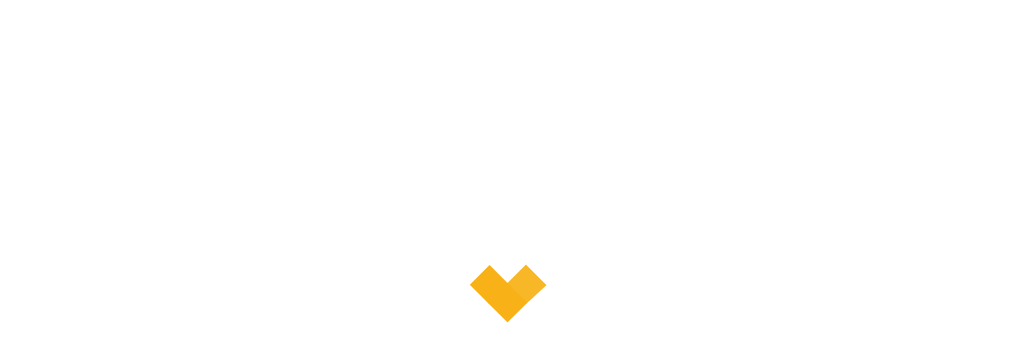

--- FILE ---
content_type: text/html; charset=UTF-8
request_url: https://anhaphat.com.vn/top-15-mau-gach-lat-nen-60x60cm-chat-luong-tot-nam-2022/
body_size: 30310
content:
<!DOCTYPE html>

<html lang="vi">

<head>

	<meta charset="UTF-8">

	<meta name="viewport" content="width=device-width, initial-scale=1, shrink-to-fit=no">
	<link rel="alternate" type="application/rss+xml" title="RSS 2.0" href="https://anhaphat.com.vn/feed/" />
  
	<link rel="alternate" type="text/xml" title="RSS .92" href="https://anhaphat.com.vn/feed/rss/" />
  
	<link rel="alternate" type="application/atom+xml" title="Atom 0.3" href="https://anhaphat.com.vn/feed/atom/" />
  
	<link rel="alternate" type="application/rss+xml" title="AN HÀ PHÁT RSS Comments Feed" href="https://anhaphat.com.vn/comments/feed/" />
	<link rel="profile" href="https://gmpg.org/xfn/11">
	
	<title>Top 15+ mẫu gạch lát nền 60x60cm chất lượng tốt năm 2022</title><style id="rocket-critical-css">:root{--blue:#007bff;--indigo:#6610f2;--purple:#6f42c1;--pink:#e83e8c;--red:#dc3545;--orange:#fd7e14;--yellow:#ffc107;--green:#28a745;--teal:#20c997;--cyan:#17a2b8;--white:#fff;--gray:#6c757d;--gray-dark:#343a40;--primary:#007bff;--secondary:#6c757d;--success:#28a745;--info:#17a2b8;--warning:#ffc107;--danger:#dc3545;--light:#f8f9fa;--dark:#343a40;--breakpoint-xs:0;--breakpoint-sm:576px;--breakpoint-md:768px;--breakpoint-lg:992px;--breakpoint-xl:1200px;--font-family-sans-serif:-apple-system,BlinkMacSystemFont,"Segoe UI",Roboto,"Helvetica Neue",Arial,"Noto Sans",sans-serif,"Apple Color Emoji","Segoe UI Emoji","Segoe UI Symbol","Noto Color Emoji";--font-family-monospace:SFMono-Regular,Menlo,Monaco,Consolas,"Liberation Mono","Courier New",monospace}*,::after,::before{box-sizing:border-box}html{font-family:sans-serif;line-height:1.15;-webkit-text-size-adjust:100%}article,aside,header,main,nav,section{display:block}body{margin:0;font-family:-apple-system,BlinkMacSystemFont,"Segoe UI",Roboto,"Helvetica Neue",Arial,"Noto Sans",sans-serif,"Apple Color Emoji","Segoe UI Emoji","Segoe UI Symbol","Noto Color Emoji";font-size:1rem;font-weight:400;line-height:1.5;color:#212529;text-align:left;background-color:#fff}h1,h2,h3,h4{margin-top:0;margin-bottom:.5rem}p{margin-top:0;margin-bottom:1rem}ol,ul{margin-top:0;margin-bottom:1rem}ul ul{margin-bottom:0}b,strong{font-weight:bolder}a{color:#007bff;text-decoration:none;background-color:transparent}a:not([href]):not([tabindex]){color:inherit;text-decoration:none}img{vertical-align:middle;border-style:none}label{display:inline-block;margin-bottom:.5rem}button{border-radius:0}button,input{margin:0;font-family:inherit;font-size:inherit;line-height:inherit}button,input{overflow:visible}button{text-transform:none}[type=button],[type=submit],button{-webkit-appearance:button}[type=button]::-moz-focus-inner,[type=submit]::-moz-focus-inner,button::-moz-focus-inner{padding:0;border-style:none}[type=search]{outline-offset:-2px;-webkit-appearance:none}[type=search]::-webkit-search-decoration{-webkit-appearance:none}::-webkit-file-upload-button{font:inherit;-webkit-appearance:button}h1,h2,h3,h4{margin-bottom:.5rem;font-weight:500;line-height:1.2}h1{font-size:2.5rem}h2{font-size:2rem}h3{font-size:1.75rem}h4{font-size:1.5rem}.container{width:100%;padding-right:15px;padding-left:15px;margin-right:auto;margin-left:auto}@media (min-width:576px){.container{max-width:540px}}@media (min-width:768px){.container{max-width:720px}}@media (min-width:992px){.container{max-width:960px}}@media (min-width:1200px){.container{max-width:1170px}}.row{display:-ms-flexbox;display:flex;-ms-flex-wrap:wrap;flex-wrap:wrap;margin-right:-15px;margin-left:-15px}.col-12,.col-4,.col-lg-3,.col-lg-9,.col-xl-3,.col-xl-9{position:relative;width:100%;padding-right:15px;padding-left:15px}.col-4{-ms-flex:0 0 33.333333%;flex:0 0 33.333333%;max-width:33.333333%}.col-12{-ms-flex:0 0 100%;flex:0 0 100%;max-width:100%}@media (min-width:992px){.col-lg-3{-ms-flex:0 0 25%;flex:0 0 25%;max-width:25%}.col-lg-9{-ms-flex:0 0 75%;flex:0 0 75%;max-width:75%}}@media (min-width:1200px){.col-xl-3{-ms-flex:0 0 25%;flex:0 0 25%;max-width:25%}.col-xl-9{-ms-flex:0 0 75%;flex:0 0 75%;max-width:75%}}.close{float:right;font-size:1.5rem;font-weight:700;line-height:1;color:#000;text-shadow:0 1px 0 #fff;opacity:.5}.clearfix::after{display:block;clear:both;content:""}.d-none{display:none!important}@media (min-width:768px){.d-md-block{display:block!important}}@media (min-width:992px){.d-lg-none{display:none!important}}@media (min-width:1200px){.d-xl-none{display:none!important}.d-xl-block{display:block!important}}.align-items-center{-ms-flex-align:center!important;align-items:center!important}.mt-5{margin-top:3rem!important}.mb-5{margin-bottom:3rem!important}.text-right{text-align:right!important}.text-center{text-align:center!important}[class*=" icofont-"],[class^=icofont-]{font-family:IcoFont!important;speak:none;font-style:normal;font-weight:400;font-variant:normal;text-transform:none;white-space:nowrap;word-wrap:normal;direction:ltr;line-height:1;-webkit-font-feature-settings:"liga";-webkit-font-smoothing:antialiased}.icofont-brand-windows:before{content:"\e959"}.icofont-search-1:before{content:"\ed11"}.icofont-calendar:before{content:"\eecd"}.icofont-eye-alt:before{content:"\ef21"}.wpcf7 form .wpcf7-response-output{margin:2em 0.5em 1em;padding:0.2em 1em;border:2px solid #00a0d2}.wpcf7 form.init .wpcf7-response-output{display:none}body{display:block}html{font-size:62.5%}body{font-family:'Josefin Sans',sans-serif;font-size:18px}a{color:#585858}a:visited{text-decoration:none}img{max-width:100%;height:auto}.site-title,.site-description{font-size:0;margin:0}.site-header .header-content{position:relative}.header-main{background-color:#313131}.site-header .logo{background-color:#fff}.header-content .logo{padding:4px 0}.header-content .logo img{width:235px}.site-header .logo::before{content:'';display:inline-block;width:9999px;height:100%;background:#fff;position:absolute;bottom:0;right:94%}.site-header .logo::after{content:'';position:absolute;right:-70px;top:0;display:block;width:85px;height:100%;border-bottom:80px solid transparent;border-left:56px solid #fff}.main-navigation ul{padding:0;margin:0;justify-content:space-between}.main-navigation ul.menu li{position:relative;display:block;z-index:9}.main-navigation ul.menu>li{float:left;margin:0 0 0 25px}.main-navigation ul.menu li a{font-size:14px;color:#FFF;display:block;text-transform:none;white-space:nowrap;padding:8px 20px 8px 8px;font-weight:400}.main-navigation ul.menu>li>a{font-size:14px;font-weight:400;padding:0 20px;line-height:40px;height:40px;color:#FFF;text-transform:uppercase}.main-navigation ul.menu>li.menu-item-has-children>a:after{content:"\ea99";font-family:IcoFont}.main-navigation ul.menu>li>a::after{content:'';display:block;width:100%;height:2px;position:absolute;bottom:0;left:0;-webkit-transform:scaleX(0);transform:scaleX(0);background-color:#fbad1d}.main-navigation ul ul{background-color:#fbad1d;min-width:240px;left:0;position:absolute;box-shadow:0 5px 5px rgba(0,0,0,.3);opacity:0;visibility:hidden;z-index:99999;-webkit-transform:translate3d(0,20px,0);-moz-transform:translate3d(0,20px,0);-ms-transform:translate3d(0,20px,0);-o-transform:translate3d(0,20px,0);transform:translate3d(0,20px,0)}.main-navigation ul ul.sub-menu>li>a{transform:skew(0deg);-webkit-transform:skew(0deg);-moz-transform:skew(0deg);-ms-transform:skew(0deg);-o-transform:skew(0deg)}.main-navigation ul ul li a{border-bottom:1px solid #f2f2f2}.main-navigation ul ul li:last-child a{border-bottom:none}.site-header.header-logo .main-navigation{background:0 0}.site-header.header-logo .main-navigation ul.menu>li:last-child{margin-right:0}.site-header.header-logo .main-navigation ul.menu>li>a{color:#fff;padding:0;line-height:62px;height:62px}.page-title{font-size:26px;font-weight:600;color:#333;margin:5px 0 15px}#back-top{border:0 dotted #c12428;width:50px;height:50px;right:25px;bottom:120px;position:fixed;transform:rotate(0);transform-origin:center center 0;z-index:1000}#back-top{margin:0}#back-top:after,#back-top:before{height:4px;position:absolute;background-color:#c12428;content:""}#back-top:after{width:25px;right:5px;top:50%;transform:rotate(45deg) translateY(-50%);transform-origin:center top 0}#back-top:before{width:18px;left:6px;top:56%;transform:rotate(-45deg) translateY(-50%);transform-origin:center top 0}#back-top .backtotop-morph{background-color:#c12428;width:15px;height:4px;left:100%;top:45%;position:absolute;opacity:0;margin-bottom:-20px;transform:translate(-50%)}#back-top .backtotop-morph:before{width:0;height:0;left:-7px;top:-4px;position:absolute;border-color:transparent #c12428 transparent transparent;border-style:solid;border-width:6px 10px 6px 0;content:""}.screen-reader-text{display:none}::-webkit-scrollbar-track{-webkit-box-shadow:inset 0 0 8px rgba(0,0,0,.3);background-color:#F5F5F5;border-radius:10px}::-webkit-scrollbar{width:8px;background-color:#F5F5F5}::-webkit-scrollbar-thumb{background-color:#807d7d;border-radius:8px}.loading{position:fixed;top:0;left:0;right:0;bottom:0;background:#FFF;z-index:9999999;overflow:hidden}.page_loader{position:absolute;-webkit-transform:rotateZ(45deg);transform:rotateZ(45deg);top:calc(50% - 32px);left:calc(50% - 32px);width:64px;height:64px;perspective:800px;z-index:10000000}.page_loader .sk-cube{float:left;width:50%;height:50%;position:relative;-webkit-transform:scale(1.1);-ms-transform:scale(1.1);transform:scale(1.1)}.page_loader .sk-cube:before{content:'';position:absolute;top:0;left:0;width:100%;height:100%;background-color:#f8b218;-webkit-animation:sk-foldCubeAngle 2.0s infinite linear both;animation:sk-foldCubeAngle 2.0s infinite linear both;-webkit-transform-origin:100% 100%;-ms-transform-origin:100% 100%;transform-origin:100% 100%}.page_loader .sk-cube2{-webkit-transform:scale(1.1) rotateZ(90deg);transform:scale(1.1) rotateZ(90deg)}.page_loader .sk-cube3{-webkit-transform:scale(1.1) rotateZ(180deg);transform:scale(1.1) rotateZ(180deg)}.page_loader .sk-cube4{-webkit-transform:scale(1.1) rotateZ(270deg);transform:scale(1.1) rotateZ(270deg)}.page_loader .sk-cube2:before{-webkit-animation-delay:0.3s;animation-delay:0.3s}.page_loader .sk-cube3:before{-webkit-animation-delay:0.6s;animation-delay:0.6s}.page_loader .sk-cube4:before{-webkit-animation-delay:0.9s;animation-delay:0.9s}@-webkit-keyframes sk-foldCubeAngle{0%,10%{-webkit-transform:perspective(140px) rotateX(-180deg);transform:perspective(140px) rotateX(-180deg);opacity:0}25%,75%{-webkit-transform:perspective(140px) rotateX(0deg);transform:perspective(140px) rotateX(0deg);opacity:1}90%,100%{-webkit-transform:perspective(140px) rotateY(180deg);transform:perspective(140px) rotateY(180deg);opacity:0}}@keyframes sk-foldCubeAngle{0%,10%{-webkit-transform:perspective(140px) rotateX(-180deg);transform:perspective(140px) rotateX(-180deg);opacity:0}25%,75%{-webkit-transform:perspective(140px) rotateX(0deg);transform:perspective(140px) rotateX(0deg);opacity:1}90%,100%{-webkit-transform:perspective(140px) rotateY(180deg);transform:perspective(140px) rotateY(180deg);opacity:0}}.content-sidebar-wrap:before,.content-sidebar-wrap:after{clear:both;display:table;content:" "}.entry-content:before,.entry-content:after,.site-header:before,.site-header:after,.site-content:before,.site-content:after{content:"";display:table;table-layout:fixed}.entry-content:after,.site-header:after,.site-content:after{clear:both}.widget{margin:0 0 1.5em}.sidebar .widget{margin:0 0 20px 0}.sidebar .widget-title{font-size:16px;color:#333;font-weight:600;text-transform:uppercase;text-align:center;background:#ebebeb;padding:10px;margin:0;position:relative}.sidebar .widget ul{padding:0}.sidebar .widget_nav_menu>div{border:1px solid #cccccc;border-top:none}.sidebar .widget:not(.widget_slider_products) ul{margin:0}.sidebar .widget:not(.widget_slider_products) ul li{display:block}.sidebar .widget_nav_menu ul li{position:relative;padding:8px 10px}.sidebar .widget_nav_menu ul.menu>li:not(:last-child){border-bottom:1px solid #ccc}.sidebar .widget_nav_menu ul li a{font-size:14px;font-weight:400;display:block;color:#333}.sidebar .widget-title:before{content:'';position:absolute;left:0;top:0;display:block;width:30px;height:100%;border-bottom:40px solid transparent;border-left:30px solid #fbad1d}div.icon-search{display:inline-block;outline:0;background:#fbad1d;color:#FFF;text-align:center;width:40px;height:40px;line-height:40px}div.icon-search>a{color:#FFF;display:block}#search{position:fixed;top:0;left:0;width:100%;height:100%;background-color:rgba(0,0,0,.75);-webkit-transform:translate(0,-100%);-moz-transform:translate(0,-100%);-ms-transform:translate(0,-100%);-o-transform:translate(0,-100%);transform:translate(0,-100%);opacity:0;visibility:hidden}#search .close{position:fixed;top:15px;right:15px;opacity:1;font-size:27px;color:#fff}.search-form label{width:100%;margin-bottom:0}.search-form input[type=search],.search-form input[type=submit]{outline:0;border:none}.search-form{position:relative}.search-form input[type=search]{width:100%;color:#999;font-weight:400;padding:0 28px 0 20px;height:100%;height:35px;font-size:16px;position:relative;background:#FFF}.search-form input[type=submit]{position:absolute;top:50%;transform:translateY(-50%);right:0;z-index:1;background:#fbad1d url(https://anhaphat.com.vn/wp-content/themes/theme/lib/images/search_mobile.png) center center no-repeat;text-indent:-9999px;width:35px;height:35px}.search-form input[type=search]::-webkit-input-placeholder{color:#999}.search-form input[type=search]::-moz-placeholder{color:#999}.search-form input[type=search]:-ms-input-placeholder{color:#999}.search-form input[type=search]:-moz-placeholder{color:#999}.site-header .search-form{position:absolute;top:6px;right:5px;z-index:9;width:200px;border-radius:3px;background:#FFF;overflow:hidden}.site-header input[type=search]{color:#333;padding-left:10px}#search .search-form{position:absolute;top:50%;left:0;width:90%;margin:0 5%;color:#fff;background:0 0;border-bottom:2px solid rgba(255,255,255,.5);border-left:0 solid transparent;border-right:0 solid transparent;font-size:30px;text-align:center;outline:0}.widget_information i{font-size:12px;position:absolute;left:0;top:7px;width:14px;text-align:center}.widget_information li.label-company i{display:none}iframe{max-width:100%}@-webkit-keyframes quick-alo-circle-anim{0%{-webkit-transform:rotate(0) scale(.5) skew(1deg);-webkit-opacity:.1}30%{-webkit-transform:rotate(0) scale(.7) skew(1deg);-webkit-opacity:.5}100%{-webkit-transform:rotate(0) scale(1) skew(1deg);-webkit-opacity:.1}}@-o-keyframes quick-alo-circle-anim{0%{-o-transform:rotate(0) scale(.5) skew(1deg);-o-opacity:.1}30%{-o-transform:rotate(0) scale(.7) skew(1deg);-o-opacity:.5}100%{-o-transform:rotate(0) scale(1) skew(1deg);-o-opacity:.1}}@-moz-keyframes quick-alo-circle-fill-anim{0%,100%{-moz-transform:rotate(0) scale(.7) skew(1deg);opacity:.2}50%{-moz-transform:rotate(0) -moz-scale(1) skew(1deg);opacity:.2}}@-webkit-keyframes quick-alo-circle-fill-anim{0%,100%{-webkit-transform:rotate(0) scale(.7) skew(1deg);opacity:.2}50%{-webkit-transform:rotate(0) scale(1) skew(1deg);opacity:.2}}@-o-keyframes quick-alo-circle-fill-anim{0%,100%{-o-transform:rotate(0) scale(.7) skew(1deg);opacity:.2}50%{-o-transform:rotate(0) scale(1) skew(1deg);opacity:.2}}@-moz-keyframes quick-alo-circle-img-anim{0%{transform:rotate(0) scale(1) skew(1deg)}10%,30%{-moz-transform:rotate(-25deg) scale(1) skew(1deg)}20%,40%{-moz-transform:rotate(25deg) scale(1) skew(1deg)}100%,50%{-moz-transform:rotate(0) scale(1) skew(1deg)}}@-webkit-keyframes quick-alo-circle-img-anim{0%{transform:rotate(0) scale(1) skew(1deg)}10%,30%{-webkit-transform:rotate(-25deg) scale(1) skew(1deg)}20%,40%{-webkit-transform:rotate(25deg) scale(1) skew(1deg)}100%,50%{-webkit-transform:rotate(0) scale(1) skew(1deg)}}@-o-keyframes quick-alo-circle-img-anim{0%{transform:rotate(0) scale(1) skew(1deg)}10%,30%{-o-transform:rotate(-25deg) scale(1) skew(1deg)}20%,40%{-o-transform:rotate(25deg) scale(1) skew(1deg)}100%,50%{-o-transform:rotate(0) scale(1) skew(1deg)}}@keyframes quick-alo-circle-img-anim{0%,100%,50%{transform:rotate(0) scale(1) skew(1deg)}10%,30%{transform:rotate(-25deg) scale(1) skew(1deg)}20%,40%{transform:rotate(25deg) scale(1) skew(1deg)}}.quick-alo-ph-circle,.quick-alo-phone{width:100px;height:100px;background-color:transparent}.alo-floating,.quick-alo-phone{text-align:center}.alo-floating,.phone_text{line-height:40px;white-space:nowrap}.quick-alo-phone{position:fixed;visibility:hidden;display:inline-block;z-index:200000!important;-webkit-backface-visibility:hidden;-webkit-transform:translateZ(0);bottom:0;left:0}.quick-alo-phone.quick-alo-show{visibility:visible}.quick-alo-phone.quick-alo-green .quick-alo-ph-circle{border-color:#00aff2;opacity:.5}.quick-alo-ph-circle,.quick-alo-ph-circle-fill{-webkit-border-radius:100%;-moz-border-radius:100%;opacity:.1;-webkit-transform-origin:50% 50%;-moz-transform-origin:50% 50%;-ms-transform-origin:50% 50%;z-index:999999;position:absolute}.quick-alo-ph-circle{border-radius:100%;border:2px solid rgba(30,30,30,.4);-webkit-animation:quick-alo-circle-anim 1.2s infinite ease-in-out;-moz-animation:quick-alo-circle-anim 1.2s infinite ease-in-out;-ms-animation:quick-alo-circle-anim 1.2s infinite ease-in-out;-o-animation:quick-alo-circle-anim 1.2s infinite ease-in-out;animation:quick-alo-circle-anim 1.2s infinite ease-in-out;-o-transform-origin:50% 50%;transform-origin:50% 50%}.quick-alo-ph-circle-fill{width:80px;height:80px;top:10px;left:10px;background-color:#000;border-radius:100%;border:2px solid transparent;-webkit-animation:quick-alo-circle-fill-anim 2.3s infinite ease-in-out;-moz-animation:quick-alo-circle-fill-anim 2.3s infinite ease-in-out;-ms-animation:quick-alo-circle-fill-anim 2.3s infinite ease-in-out;-o-animation:quick-alo-circle-fill-anim 2.3s infinite ease-in-out;animation:quick-alo-circle-fill-anim 2.3s infinite ease-in-out;-o-transform-origin:50% 50%;transform-origin:50% 50%}.quick-alo-phone.quick-alo-green .quick-alo-ph-circle-fill{background-color:rgba(51,122,83,.7);opacity:.75!important}.quick-alo-phone.quick-alo-green .quick-alo-ph-img-circle{background-color:#00aff2}.quick-alo-ph-img-circle{width:40px;z-index:999999;height:40px;top:30px;left:30px;position:absolute;background:url(https://anhaphat.com.vn/wp-content/themes/theme/lib/images/icon-phone.png) center center no-repeat rgba(30,30,30,.1);-webkit-border-radius:100%;-moz-border-radius:100%;border-radius:100%;border:2px solid transparent;opacity:.7;-webkit-animation:quick-alo-circle-img-anim 1s infinite ease-in-out;-moz-animation:quick-alo-circle-img-anim 1s infinite ease-in-out;-ms-animation:quick-alo-circle-img-anim 1s infinite ease-in-out;-o-animation:quick-alo-circle-img-anim 1s infinite ease-in-out;animation:quick-alo-circle-img-anim 1s infinite ease-in-out;-webkit-transform-origin:50% 50%;-moz-transform-origin:50% 50%;-ms-transform-origin:50% 50%;-o-transform-origin:50% 50%;transform-origin:50% 50%}.phone_text{position:absolute;bottom:30px;width:200px;right:-230px;height:40px;transform:translateX(-50%);background:0 0!important;color:#FFF;font-size:16px;padding:0 10px 0 30px;font-weight:700;border-radius:50px}.alo-floating{display:block;left:10px;bottom:10px;position:fixed;z-index:9999;height:40px;font-size:14px;text-shadow:1px 1px 0 #000;border-radius:40px;max-width:250px;overflow:hidden;text-overflow:ellipsis;background:#e42222;padding:0 10px}.alo-floating a{color:#FFF}.alo-floating-zalo{bottom:100px;left:30px;padding-left:45px;background:url(https://anhaphat.com.vn/wp-content/themes/theme/lib/images/icon-zalo.png) 8px center no-repeat,#009dff;background-size:30px auto}@media (min-width:992px){.sidebar-content .site-main{float:right;width:74.5%}.sidebar-content .sidebar{float:left;width:23.5%}}.site-content{padding-top:0px}.hentry{margin:0 0 30px}.entry-meta{font-size:13px;margin-bottom:10px}.entry-meta span{color:#747474;display:inline-block}.entry-meta span i{color:#747474}.icon-search .fa{color:#fff;padding:9px;background:#fbad1d;border-radius:25px}.icon-search .search-form{display:none;position:absolute;z-index:1;top:55px;right:0px;border-radius:0;background:#FFF;box-shadow:0 2px 6px rgba(0,0,0,0.2);width:300px;padding:0 35px 0 0;line-height:1.4}.header-tax{position:relative;min-height:380px;background-position:50%;background-repeat:no-repeat;background-size:cover;display:-webkit-box;display:-webkit-flex;display:-ms-flexbox;display:flex;align-items:center}.header-tax .bg-filler{background-color:#333;opacity:0.5;position:absolute;width:100%;height:100%;top:0;bottom:0;right:0;left:0}.header-tax .page-title{font-size:41px;font-weight:400;color:#fbad1d;margin:0}.header-tax .page-title:after{content:'';background-color:#fbad1d;width:60px;height:2px;margin:20px auto;display:block}.header-tax .archive-description{width:80%;margin:0 auto;color:#fff}@media (max-width:1024px){#site-navigation{display:none}.header-main{background-color:#fff}.header-content{padding:5px 0}}@media (max-width:768px){.site-header .logo::before,.site-header .logo::after{display:none}.site-content{overflow:hidden}.sidebar{margin-bottom:15px}.chitietbaiviet{padding-left:0px!important;padding-right:0px!important}}@media (max-width:576px){.alo-floating-zalo{height:38px;padding-left:28px;background:url(https://anhaphat.com.vn/wp-content/themes/theme/lib/images/icon-zalo.png) 4px center no-repeat,#009dff;background-size:30px auto}.alo-floating-zalo a strong{display:none}.header-tax{min-height:300px}}@media (max-width:414px){.header-tax{min-height:300px}.chitietbaiviet{padding-left:0px!important;padding-right:0px!important}}@media (max-width:375px){.chitietbaiviet{padding-left:0px!important;padding-right:0px!important}}.chitietbaiviet{padding-left:50px;padding-right:50px}.chitietbaiviet p{line-height:1.8em;font-size:18px;text-align:justify}#ftwp-postcontent a{color:#fbad1d;box-shadow:0 3px #fbad1d}#ftwp-container.ftwp-wrap,#ftwp-container.ftwp-wrap a,#ftwp-container.ftwp-wrap a:link,#ftwp-container.ftwp-wrap a:visited,#ftwp-container.ftwp-wrap button,#ftwp-container.ftwp-wrap h3,#ftwp-container.ftwp-wrap header,#ftwp-container.ftwp-wrap li,#ftwp-container.ftwp-wrap li::after,#ftwp-container.ftwp-wrap li::before,#ftwp-container.ftwp-wrap nav,#ftwp-container.ftwp-wrap ol,#ftwp-container.ftwp-wrap span{margin:0;padding:0;line-height:inherit;font:inherit;color:inherit;background:0 0;box-shadow:none;text-shadow:none;text-decoration:none;text-align:inherit;border:none;outline:0;box-sizing:border-box;border-radius:0;clear:none}#ftwp-container.ftwp-wrap button{min-height:initial}#ftwp-container.ftwp-wrap li{list-style:none}#ftwp-container.ftwp-wrap li::after,#ftwp-container.ftwp-wrap li::before{display:none}#ftwp-container.ftwp-wrap header::before,#ftwp-container.ftwp-wrap nav::before{display:none}#ftwp-container.ftwp-wrap{font-family:inherit;font-size:12px}#ftwp-container.ftwp-wrap #ftwp-list .ftwp-anchor::before,#ftwp-container.ftwp-wrap .ftwp-icon-bullet{display:inline-block;font-family:ftwp-icon;font-style:normal;font-weight:400;-webkit-font-smoothing:antialiased;-moz-osx-font-smoothing:grayscale}#ftwp-container.ftwp-wrap .ftwp-icon-bullet::before{content:'\F0CA'}#ftwp-container.ftwp-wrap #ftwp-trigger{display:inline-block;width:50px;height:50px;background:rgba(238,238,238,.95);color:#333;font-size:30px;position:relative}#ftwp-container.ftwp-wrap #ftwp-trigger .ftwp-trigger-icon{position:absolute;top:50%;left:50%;-webkit-transform:translate(-50%,-50%);-ms-transform:translate(-50%,-50%);transform:translate(-50%,-50%)}#ftwp-container.ftwp-wrap #ftwp-contents{width:250px;max-width:100%;overflow:hidden;height:auto;max-height:100%}#ftwp-container.ftwp-wrap #ftwp-header{color:#333;background:rgba(238,238,238,.95);padding:10px 10px;font-size:19.2px;line-height:1.5}#ftwp-container.ftwp-wrap #ftwp-header-control{float:left;margin-right:5px}#ftwp-container.ftwp-wrap #ftwp-header-title{font-weight:700;display:block;overflow:hidden;width:auto}#ftwp-container.ftwp-wrap #ftwp-header-minimize{float:right;margin-left:5px;width:25px;text-align:center;opacity:.5}#ftwp-container.ftwp-wrap #ftwp-header::after{content:'';display:table;clear:both}#ftwp-container.ftwp-wrap #ftwp-list{color:#333;font-size:12px;background:rgba(238,238,238,.95);line-height:1.2;overflow-y:auto;width:100%}#ftwp-container.ftwp-wrap #ftwp-list .ftwp-item{text-indent:0}#ftwp-container.ftwp-wrap #ftwp-list .ftwp-anchor{display:block;padding:5px 10px;z-index:10;overflow:hidden;position:relative}#ftwp-container #ftwp-contents.ftwp-border-thin{border-color:rgba(51,51,51,.95);border-style:solid;border-width:1px}#ftwp-container #ftwp-trigger.ftwp-border-medium{border-color:rgba(51,51,51,.95);border-style:solid;border-width:2px}#ftwp-container #ftwp-trigger.ftwp-border-medium{font-size:29px}#ftwp-container.ftwp-wrap .ftwp-shape-round{border-radius:7px}#ftwp-container #ftwp-list .ftwp-anchor::before{float:left;font-size:4.8px;line-height:3;margin-right:10px}#ftwp-container #ftwp-list .ftwp-text{display:block;overflow:hidden}#ftwp-container #ftwp-list.ftwp-liststyle-decimal{counter-reset:List}#ftwp-container #ftwp-list.ftwp-liststyle-decimal .ftwp-item{counter-increment:List}#ftwp-container #ftwp-list.ftwp-liststyle-decimal .ftwp-anchor::before{font-size:12px;line-height:1.2;font-family:inherit;content:counters(List,".")}#ftwp-container #ftwp-list.ftwp-list-nest.ftwp-colexp-icon .ftwp-anchor{padding-left:32px}#ftwp-container #ftwp-list.ftwp-strong-first>.ftwp-item>.ftwp-anchor .ftwp-text{font-weight:700;font-size:13.2px}#ftwp-container #ftwp-list.ftwp-strong-first.ftwp-liststyle-decimal>.ftwp-item>.ftwp-anchor::before{font-size:13.2px;font-weight:700}#ftwp-container #ftwp-list.ftwp-effect-bounce-to-right .ftwp-text::before{content:'';position:absolute;z-index:-1;top:0;right:0;bottom:0;left:0;background:rgba(221,51,51,.95)}#ftwp-container #ftwp-list.ftwp-effect-bounce-to-right .ftwp-text::before{-webkit-transform:scaleX(0);-ms-transform:scaleX(0);transform:scaleX(0);-webkit-transform-origin:left center;-ms-transform-origin:left center;transform-origin:left center}.ftwp-in-post#ftwp-container-outer{margin-bottom:20px}.ftwp-in-post#ftwp-container-outer,.ftwp-in-post#ftwp-container-outer #ftwp-contents{height:auto;overflow-y:hidden;position:relative;z-index:1}.ftwp-in-post#ftwp-container-outer #ftwp-trigger{visibility:hidden;position:absolute;top:-9999px;z-index:-10}.ftwp-in-post#ftwp-container-outer.ftwp-float-none,.ftwp-in-post#ftwp-container-outer.ftwp-float-none #ftwp-contents{width:100%}#ftwp-container.ftwp-hidden-state{opacity:0;visibility:hidden;z-index:-9999;position:absolute;top:0;left:0}</style><link rel="preload" href="https://anhaphat.com.vn/wp-content/cache/min/1/5aeec806cd51d6edb9fb611e51b6ce12.css" data-rocket-async="style" as="style" onload="this.onload=null;this.rel='stylesheet'" media="all" data-minify="1" />
<meta name='robots' content='max-image-preview:large' />
	<style>img:is([sizes="auto" i], [sizes^="auto," i]) { contain-intrinsic-size: 3000px 1500px }</style>
	
<!-- This site is optimized with the Yoast SEO Premium plugin v13.5 - https://yoast.com/wordpress/plugins/seo/ -->
<meta name="description" content="Ứng dụng của gạch lát nền 60x60cm? Các mẫu gạch lát nền 60x60cm chất lượng tốt năm 2022? Quy trình thực hiện lát nền? Cùng An Hà Phát tìm hiểu ngay nhé!"/>
<meta name="robots" content="max-snippet:-1, max-image-preview:large, max-video-preview:-1"/>
<link rel="canonical" href="https://anhaphat.com.vn/top-15-mau-gach-lat-nen-60x60cm-chat-luong-tot-nam-2022/" />
<meta property="og:locale" content="vi_VN" />
<meta property="og:type" content="article" />
<meta property="og:title" content="Top 15+ mẫu gạch lát nền 60x60cm chất lượng tốt năm 2022" />
<meta property="og:description" content="Ứng dụng của gạch lát nền 60x60cm? Các mẫu gạch lát nền 60x60cm chất lượng tốt năm 2022? Quy trình thực hiện lát nền? Cùng An Hà Phát tìm hiểu ngay nhé!" />
<meta property="og:url" content="https://anhaphat.com.vn/top-15-mau-gach-lat-nen-60x60cm-chat-luong-tot-nam-2022/" />
<meta property="og:site_name" content="AN HÀ PHÁT" />
<meta property="article:publisher" content="https://www.facebook.com/GachOpLatCaoCapAnHaPhat" />
<meta property="article:section" content="Phòng khách" />
<meta property="article:published_time" content="2022-05-24T10:39:54+00:00" />
<meta property="article:modified_time" content="2022-05-24T13:29:06+00:00" />
<meta property="og:updated_time" content="2022-05-24T13:29:06+00:00" />
<meta name="twitter:card" content="summary_large_image" />
<meta name="twitter:description" content="Ứng dụng của gạch lát nền 60x60cm? Các mẫu gạch lát nền 60x60cm chất lượng tốt năm 2022? Quy trình thực hiện lát nền? Cùng An Hà Phát tìm hiểu ngay nhé!" />
<meta name="twitter:title" content="Top 15+ mẫu gạch lát nền 60x60cm chất lượng tốt năm 2022" />
<meta name="twitter:image" content="https://anhaphat.com.vn/wp-content/uploads/2022/05/B13.jpg" />
<script type='application/ld+json' class='yoast-schema-graph yoast-schema-graph--main'>{"@context":"https://schema.org","@graph":[{"@type":"Organization","@id":"https://anhaphat.com.vn/#organization","name":"C\u00f4ng Ty TNHH Th\u01b0\u01a1ng M\u1ea1i An H\u00e0 Ph\u00e1t","url":"https://anhaphat.com.vn/","sameAs":["https://www.facebook.com/GachOpLatCaoCapAnHaPhat"],"logo":{"@type":"ImageObject","@id":"https://anhaphat.com.vn/#logo","inLanguage":"vi","url":"https://anhaphat.com.vn/wp-content/uploads/2020/11/FB_logo-18-scaled.jpg","width":2560,"height":2560,"caption":"C\u00f4ng Ty TNHH Th\u01b0\u01a1ng M\u1ea1i An H\u00e0 Ph\u00e1t"},"image":{"@id":"https://anhaphat.com.vn/#logo"}},{"@type":"WebSite","@id":"https://anhaphat.com.vn/#website","url":"https://anhaphat.com.vn/","name":"AN H\u00c0 PH\u00c1T","inLanguage":"vi","description":"An H\u00e0 Ph\u00e1t - G\u1ea1ch \u1ed0p L\u00e1t Cao C\u1ea5p","publisher":{"@id":"https://anhaphat.com.vn/#organization"},"potentialAction":[{"@type":"SearchAction","target":"https://anhaphat.com.vn/?s={search_term_string}","query-input":"required name=search_term_string"}]},{"@type":"ImageObject","@id":"https://anhaphat.com.vn/top-15-mau-gach-lat-nen-60x60cm-chat-luong-tot-nam-2022/#primaryimage","inLanguage":"vi","url":"https://anhaphat.com.vn/wp-content/uploads/2022/05/B13.jpg","width":263,"height":175},{"@type":"WebPage","@id":"https://anhaphat.com.vn/top-15-mau-gach-lat-nen-60x60cm-chat-luong-tot-nam-2022/#webpage","url":"https://anhaphat.com.vn/top-15-mau-gach-lat-nen-60x60cm-chat-luong-tot-nam-2022/","name":"Top 15+ m\u1eabu g\u1ea1ch l\u00e1t n\u1ec1n 60x60cm ch\u1ea5t l\u01b0\u1ee3ng t\u1ed1t n\u0103m 2022","isPartOf":{"@id":"https://anhaphat.com.vn/#website"},"inLanguage":"vi","primaryImageOfPage":{"@id":"https://anhaphat.com.vn/top-15-mau-gach-lat-nen-60x60cm-chat-luong-tot-nam-2022/#primaryimage"},"datePublished":"2022-05-24T10:39:54+00:00","dateModified":"2022-05-24T13:29:06+00:00","description":"\u1ee8ng d\u1ee5ng c\u1ee7a g\u1ea1ch l\u00e1t n\u1ec1n 60x60cm? C\u00e1c m\u1eabu g\u1ea1ch l\u00e1t n\u1ec1n 60x60cm ch\u1ea5t l\u01b0\u1ee3ng t\u1ed1t n\u0103m 2022? Quy tr\u00ecnh th\u1ef1c hi\u1ec7n l\u00e1t n\u1ec1n? C\u00f9ng An H\u00e0 Ph\u00e1t t\u00ecm hi\u1ec3u ngay nh\u00e9!","breadcrumb":{"@id":"https://anhaphat.com.vn/top-15-mau-gach-lat-nen-60x60cm-chat-luong-tot-nam-2022/#breadcrumb"},"potentialAction":[{"@type":"ReadAction","target":["https://anhaphat.com.vn/top-15-mau-gach-lat-nen-60x60cm-chat-luong-tot-nam-2022/"]}]},{"@type":"BreadcrumbList","@id":"https://anhaphat.com.vn/top-15-mau-gach-lat-nen-60x60cm-chat-luong-tot-nam-2022/#breadcrumb","itemListElement":[{"@type":"ListItem","position":1,"item":{"@type":"WebPage","@id":"https://anhaphat.com.vn/","url":"https://anhaphat.com.vn/","name":"Trang Ch\u1ee7"}},{"@type":"ListItem","position":2,"item":{"@type":"WebPage","@id":"https://anhaphat.com.vn/goc-chia-se/","url":"https://anhaphat.com.vn/goc-chia-se/","name":"G\u00f3c Chia S\u1ebb"}},{"@type":"ListItem","position":3,"item":{"@type":"WebPage","@id":"https://anhaphat.com.vn/goc-chia-se/phong-khach/","url":"https://anhaphat.com.vn/goc-chia-se/phong-khach/","name":"Ph\u00f2ng kh\u00e1ch"}},{"@type":"ListItem","position":4,"item":{"@type":"WebPage","@id":"https://anhaphat.com.vn/top-15-mau-gach-lat-nen-60x60cm-chat-luong-tot-nam-2022/","url":"https://anhaphat.com.vn/top-15-mau-gach-lat-nen-60x60cm-chat-luong-tot-nam-2022/","name":"Top 15+ m\u1eabu g\u1ea1ch l\u00e1t n\u1ec1n 60x60cm ch\u1ea5t l\u01b0\u1ee3ng t\u1ed1t n\u0103m 2022"}}]},{"@type":"Article","@id":"https://anhaphat.com.vn/top-15-mau-gach-lat-nen-60x60cm-chat-luong-tot-nam-2022/#article","isPartOf":{"@id":"https://anhaphat.com.vn/top-15-mau-gach-lat-nen-60x60cm-chat-luong-tot-nam-2022/#webpage"},"author":{"@id":"https://anhaphat.com.vn/#/schema/person/a044ac0ed5a37da6c38b34ac47ca01bc"},"headline":"Top 15+ m\u1eabu g\u1ea1ch l\u00e1t n\u1ec1n 60x60cm ch\u1ea5t l\u01b0\u1ee3ng t\u1ed1t n\u0103m 2022","datePublished":"2022-05-24T10:39:54+00:00","dateModified":"2022-05-24T13:29:06+00:00","commentCount":0,"mainEntityOfPage":{"@id":"https://anhaphat.com.vn/top-15-mau-gach-lat-nen-60x60cm-chat-luong-tot-nam-2022/#webpage"},"publisher":{"@id":"https://anhaphat.com.vn/#organization"},"image":{"@id":"https://anhaphat.com.vn/top-15-mau-gach-lat-nen-60x60cm-chat-luong-tot-nam-2022/#primaryimage"},"articleSection":"G\u00f3c Chia S\u1ebb,Ph\u00f2ng kh\u00e1ch","inLanguage":"vi"},{"@type":["Person"],"@id":"https://anhaphat.com.vn/#/schema/person/a044ac0ed5a37da6c38b34ac47ca01bc","name":"adminseoviet","image":{"@type":"ImageObject","@id":"https://anhaphat.com.vn/#authorlogo","inLanguage":"vi","url":"https://secure.gravatar.com/avatar/8ff160f88dd6ac72a8fc3f14a127e4b51a131fb6ac38df09a270d8c8a887118f?s=96&d=mm&r=g","caption":"adminseoviet"},"sameAs":[]}]}</script>
<!-- / Yoast SEO Premium plugin. -->

<link rel='dns-prefetch' href='//connect.facebook.net' />
<link rel='dns-prefetch' href='//fonts.googleapis.com' />
<link rel='dns-prefetch' href='//www.google-analytics.com' />
<link rel='dns-prefetch' href='//secure.assets.tumblr.com' />
<link rel='dns-prefetch' href='//platform.stumbleupon.com' />
<link rel='dns-prefetch' href='//secure.gravatar.com' />
<link rel='dns-prefetch' href='//apis.google.com' />
<link rel='dns-prefetch' href='//platform.twitter.com' />
<link rel='dns-prefetch' href='//www.googletagmanager.com' />





<style id='wp-emoji-styles-inline-css' type='text/css'>

	img.wp-smiley, img.emoji {
		display: inline !important;
		border: none !important;
		box-shadow: none !important;
		height: 1em !important;
		width: 1em !important;
		margin: 0 0.07em !important;
		vertical-align: -0.1em !important;
		background: none !important;
		padding: 0 !important;
	}
</style>

<style id='classic-theme-styles-inline-css' type='text/css'>
/*! This file is auto-generated */
.wp-block-button__link{color:#fff;background-color:#32373c;border-radius:9999px;box-shadow:none;text-decoration:none;padding:calc(.667em + 2px) calc(1.333em + 2px);font-size:1.125em}.wp-block-file__button{background:#32373c;color:#fff;text-decoration:none}
</style>
<style id='global-styles-inline-css' type='text/css'>
:root{--wp--preset--aspect-ratio--square: 1;--wp--preset--aspect-ratio--4-3: 4/3;--wp--preset--aspect-ratio--3-4: 3/4;--wp--preset--aspect-ratio--3-2: 3/2;--wp--preset--aspect-ratio--2-3: 2/3;--wp--preset--aspect-ratio--16-9: 16/9;--wp--preset--aspect-ratio--9-16: 9/16;--wp--preset--color--black: #000000;--wp--preset--color--cyan-bluish-gray: #abb8c3;--wp--preset--color--white: #ffffff;--wp--preset--color--pale-pink: #f78da7;--wp--preset--color--vivid-red: #cf2e2e;--wp--preset--color--luminous-vivid-orange: #ff6900;--wp--preset--color--luminous-vivid-amber: #fcb900;--wp--preset--color--light-green-cyan: #7bdcb5;--wp--preset--color--vivid-green-cyan: #00d084;--wp--preset--color--pale-cyan-blue: #8ed1fc;--wp--preset--color--vivid-cyan-blue: #0693e3;--wp--preset--color--vivid-purple: #9b51e0;--wp--preset--gradient--vivid-cyan-blue-to-vivid-purple: linear-gradient(135deg,rgba(6,147,227,1) 0%,rgb(155,81,224) 100%);--wp--preset--gradient--light-green-cyan-to-vivid-green-cyan: linear-gradient(135deg,rgb(122,220,180) 0%,rgb(0,208,130) 100%);--wp--preset--gradient--luminous-vivid-amber-to-luminous-vivid-orange: linear-gradient(135deg,rgba(252,185,0,1) 0%,rgba(255,105,0,1) 100%);--wp--preset--gradient--luminous-vivid-orange-to-vivid-red: linear-gradient(135deg,rgba(255,105,0,1) 0%,rgb(207,46,46) 100%);--wp--preset--gradient--very-light-gray-to-cyan-bluish-gray: linear-gradient(135deg,rgb(238,238,238) 0%,rgb(169,184,195) 100%);--wp--preset--gradient--cool-to-warm-spectrum: linear-gradient(135deg,rgb(74,234,220) 0%,rgb(151,120,209) 20%,rgb(207,42,186) 40%,rgb(238,44,130) 60%,rgb(251,105,98) 80%,rgb(254,248,76) 100%);--wp--preset--gradient--blush-light-purple: linear-gradient(135deg,rgb(255,206,236) 0%,rgb(152,150,240) 100%);--wp--preset--gradient--blush-bordeaux: linear-gradient(135deg,rgb(254,205,165) 0%,rgb(254,45,45) 50%,rgb(107,0,62) 100%);--wp--preset--gradient--luminous-dusk: linear-gradient(135deg,rgb(255,203,112) 0%,rgb(199,81,192) 50%,rgb(65,88,208) 100%);--wp--preset--gradient--pale-ocean: linear-gradient(135deg,rgb(255,245,203) 0%,rgb(182,227,212) 50%,rgb(51,167,181) 100%);--wp--preset--gradient--electric-grass: linear-gradient(135deg,rgb(202,248,128) 0%,rgb(113,206,126) 100%);--wp--preset--gradient--midnight: linear-gradient(135deg,rgb(2,3,129) 0%,rgb(40,116,252) 100%);--wp--preset--font-size--small: 13px;--wp--preset--font-size--medium: 20px;--wp--preset--font-size--large: 36px;--wp--preset--font-size--x-large: 42px;--wp--preset--spacing--20: 0.44rem;--wp--preset--spacing--30: 0.67rem;--wp--preset--spacing--40: 1rem;--wp--preset--spacing--50: 1.5rem;--wp--preset--spacing--60: 2.25rem;--wp--preset--spacing--70: 3.38rem;--wp--preset--spacing--80: 5.06rem;--wp--preset--shadow--natural: 6px 6px 9px rgba(0, 0, 0, 0.2);--wp--preset--shadow--deep: 12px 12px 50px rgba(0, 0, 0, 0.4);--wp--preset--shadow--sharp: 6px 6px 0px rgba(0, 0, 0, 0.2);--wp--preset--shadow--outlined: 6px 6px 0px -3px rgba(255, 255, 255, 1), 6px 6px rgba(0, 0, 0, 1);--wp--preset--shadow--crisp: 6px 6px 0px rgba(0, 0, 0, 1);}:where(.is-layout-flex){gap: 0.5em;}:where(.is-layout-grid){gap: 0.5em;}body .is-layout-flex{display: flex;}.is-layout-flex{flex-wrap: wrap;align-items: center;}.is-layout-flex > :is(*, div){margin: 0;}body .is-layout-grid{display: grid;}.is-layout-grid > :is(*, div){margin: 0;}:where(.wp-block-columns.is-layout-flex){gap: 2em;}:where(.wp-block-columns.is-layout-grid){gap: 2em;}:where(.wp-block-post-template.is-layout-flex){gap: 1.25em;}:where(.wp-block-post-template.is-layout-grid){gap: 1.25em;}.has-black-color{color: var(--wp--preset--color--black) !important;}.has-cyan-bluish-gray-color{color: var(--wp--preset--color--cyan-bluish-gray) !important;}.has-white-color{color: var(--wp--preset--color--white) !important;}.has-pale-pink-color{color: var(--wp--preset--color--pale-pink) !important;}.has-vivid-red-color{color: var(--wp--preset--color--vivid-red) !important;}.has-luminous-vivid-orange-color{color: var(--wp--preset--color--luminous-vivid-orange) !important;}.has-luminous-vivid-amber-color{color: var(--wp--preset--color--luminous-vivid-amber) !important;}.has-light-green-cyan-color{color: var(--wp--preset--color--light-green-cyan) !important;}.has-vivid-green-cyan-color{color: var(--wp--preset--color--vivid-green-cyan) !important;}.has-pale-cyan-blue-color{color: var(--wp--preset--color--pale-cyan-blue) !important;}.has-vivid-cyan-blue-color{color: var(--wp--preset--color--vivid-cyan-blue) !important;}.has-vivid-purple-color{color: var(--wp--preset--color--vivid-purple) !important;}.has-black-background-color{background-color: var(--wp--preset--color--black) !important;}.has-cyan-bluish-gray-background-color{background-color: var(--wp--preset--color--cyan-bluish-gray) !important;}.has-white-background-color{background-color: var(--wp--preset--color--white) !important;}.has-pale-pink-background-color{background-color: var(--wp--preset--color--pale-pink) !important;}.has-vivid-red-background-color{background-color: var(--wp--preset--color--vivid-red) !important;}.has-luminous-vivid-orange-background-color{background-color: var(--wp--preset--color--luminous-vivid-orange) !important;}.has-luminous-vivid-amber-background-color{background-color: var(--wp--preset--color--luminous-vivid-amber) !important;}.has-light-green-cyan-background-color{background-color: var(--wp--preset--color--light-green-cyan) !important;}.has-vivid-green-cyan-background-color{background-color: var(--wp--preset--color--vivid-green-cyan) !important;}.has-pale-cyan-blue-background-color{background-color: var(--wp--preset--color--pale-cyan-blue) !important;}.has-vivid-cyan-blue-background-color{background-color: var(--wp--preset--color--vivid-cyan-blue) !important;}.has-vivid-purple-background-color{background-color: var(--wp--preset--color--vivid-purple) !important;}.has-black-border-color{border-color: var(--wp--preset--color--black) !important;}.has-cyan-bluish-gray-border-color{border-color: var(--wp--preset--color--cyan-bluish-gray) !important;}.has-white-border-color{border-color: var(--wp--preset--color--white) !important;}.has-pale-pink-border-color{border-color: var(--wp--preset--color--pale-pink) !important;}.has-vivid-red-border-color{border-color: var(--wp--preset--color--vivid-red) !important;}.has-luminous-vivid-orange-border-color{border-color: var(--wp--preset--color--luminous-vivid-orange) !important;}.has-luminous-vivid-amber-border-color{border-color: var(--wp--preset--color--luminous-vivid-amber) !important;}.has-light-green-cyan-border-color{border-color: var(--wp--preset--color--light-green-cyan) !important;}.has-vivid-green-cyan-border-color{border-color: var(--wp--preset--color--vivid-green-cyan) !important;}.has-pale-cyan-blue-border-color{border-color: var(--wp--preset--color--pale-cyan-blue) !important;}.has-vivid-cyan-blue-border-color{border-color: var(--wp--preset--color--vivid-cyan-blue) !important;}.has-vivid-purple-border-color{border-color: var(--wp--preset--color--vivid-purple) !important;}.has-vivid-cyan-blue-to-vivid-purple-gradient-background{background: var(--wp--preset--gradient--vivid-cyan-blue-to-vivid-purple) !important;}.has-light-green-cyan-to-vivid-green-cyan-gradient-background{background: var(--wp--preset--gradient--light-green-cyan-to-vivid-green-cyan) !important;}.has-luminous-vivid-amber-to-luminous-vivid-orange-gradient-background{background: var(--wp--preset--gradient--luminous-vivid-amber-to-luminous-vivid-orange) !important;}.has-luminous-vivid-orange-to-vivid-red-gradient-background{background: var(--wp--preset--gradient--luminous-vivid-orange-to-vivid-red) !important;}.has-very-light-gray-to-cyan-bluish-gray-gradient-background{background: var(--wp--preset--gradient--very-light-gray-to-cyan-bluish-gray) !important;}.has-cool-to-warm-spectrum-gradient-background{background: var(--wp--preset--gradient--cool-to-warm-spectrum) !important;}.has-blush-light-purple-gradient-background{background: var(--wp--preset--gradient--blush-light-purple) !important;}.has-blush-bordeaux-gradient-background{background: var(--wp--preset--gradient--blush-bordeaux) !important;}.has-luminous-dusk-gradient-background{background: var(--wp--preset--gradient--luminous-dusk) !important;}.has-pale-ocean-gradient-background{background: var(--wp--preset--gradient--pale-ocean) !important;}.has-electric-grass-gradient-background{background: var(--wp--preset--gradient--electric-grass) !important;}.has-midnight-gradient-background{background: var(--wp--preset--gradient--midnight) !important;}.has-small-font-size{font-size: var(--wp--preset--font-size--small) !important;}.has-medium-font-size{font-size: var(--wp--preset--font-size--medium) !important;}.has-large-font-size{font-size: var(--wp--preset--font-size--large) !important;}.has-x-large-font-size{font-size: var(--wp--preset--font-size--x-large) !important;}
:where(.wp-block-post-template.is-layout-flex){gap: 1.25em;}:where(.wp-block-post-template.is-layout-grid){gap: 1.25em;}
:where(.wp-block-columns.is-layout-flex){gap: 2em;}:where(.wp-block-columns.is-layout-grid){gap: 2em;}
:root :where(.wp-block-pullquote){font-size: 1.5em;line-height: 1.6;}
</style>




<style id='fixedtoc-style-inline-css' type='text/css'>
.ftwp-in-post#ftwp-container-outer { height: auto; } #ftwp-container.ftwp-wrap #ftwp-contents { width: 300px; height: 380px; } .ftwp-in-post#ftwp-container-outer #ftwp-contents { height: auto; } #ftwp-container.ftwp-wrap #ftwp-trigger { width: 45px; height: 45px; font-size: 27px; } #ftwp-container #ftwp-trigger.ftwp-border-medium { font-size: 26px; } #ftwp-container.ftwp-wrap #ftwp-header { font-size: 22px; font-family: inherit; } #ftwp-container.ftwp-wrap #ftwp-header-title { font-weight: bold; } #ftwp-container.ftwp-wrap #ftwp-list { font-size: 14px; font-family: inherit; } #ftwp-container #ftwp-list.ftwp-liststyle-decimal .ftwp-anchor::before { font-size: 14px; } #ftwp-container #ftwp-list.ftwp-strong-first>.ftwp-item>.ftwp-anchor .ftwp-text { font-size: 15.4px; } #ftwp-container #ftwp-list.ftwp-strong-first.ftwp-liststyle-decimal>.ftwp-item>.ftwp-anchor::before { font-size: 15.4px; } #ftwp-container.ftwp-wrap #ftwp-trigger { color: #333; background: rgba(243,243,243,0.95); } #ftwp-container.ftwp-wrap #ftwp-trigger { border-color: rgba(51,51,51,0.95); } #ftwp-container.ftwp-wrap #ftwp-contents { border-color: rgba(51,51,51,0.95); } #ftwp-container.ftwp-wrap #ftwp-header { color: #333; background: rgba(243,243,243,0.95); } #ftwp-container.ftwp-wrap #ftwp-contents:hover #ftwp-header { background: #f3f3f3; } #ftwp-container.ftwp-wrap #ftwp-list { color: #333; background: rgba(243,243,243,0.95); } #ftwp-container.ftwp-wrap #ftwp-contents:hover #ftwp-list { background: #f3f3f3; } #ftwp-container.ftwp-wrap #ftwp-list .ftwp-anchor:hover { color: #ffb200; } #ftwp-container.ftwp-wrap #ftwp-list .ftwp-anchor:focus, #ftwp-container.ftwp-wrap #ftwp-list .ftwp-active, #ftwp-container.ftwp-wrap #ftwp-list .ftwp-active:hover { color: #fff; } #ftwp-container.ftwp-wrap #ftwp-list .ftwp-text::before { background: rgba(221,51,51,0.95); } .ftwp-heading-target::before { background: rgba(221,51,51,0.95); }
</style>
<style id='rocket-lazyload-inline-css' type='text/css'>
.rll-youtube-player{position:relative;padding-bottom:56.23%;height:0;overflow:hidden;max-width:100%;}.rll-youtube-player iframe{position:absolute;top:0;left:0;width:100%;height:100%;z-index:100;background:0 0}.rll-youtube-player img{bottom:0;display:block;left:0;margin:auto;max-width:100%;width:100%;position:absolute;right:0;top:0;border:none;height:auto;cursor:pointer;-webkit-transition:.4s all;-moz-transition:.4s all;transition:.4s all}.rll-youtube-player img:hover{-webkit-filter:brightness(75%)}.rll-youtube-player .play{height:72px;width:72px;left:50%;top:50%;margin-left:-36px;margin-top:-36px;position:absolute;background:url(https://anhaphat.com.vn/wp-content/plugins/wp-rocket/assets/img/youtube.png) no-repeat;cursor:pointer}
</style>
<script type="text/javascript" src="https://anhaphat.com.vn/wp-includes/js/jquery/jquery.min.js?ver=3.7.1" id="jquery-core-js"></script>
<script type="text/javascript" src="https://anhaphat.com.vn/wp-includes/js/jquery/jquery-migrate.min.js?ver=3.4.1" id="jquery-migrate-js"></script>
<link rel="https://api.w.org/" href="https://anhaphat.com.vn/wp-json/" /><link rel="alternate" title="JSON" type="application/json" href="https://anhaphat.com.vn/wp-json/wp/v2/posts/2345" /><link rel="EditURI" type="application/rsd+xml" title="RSD" href="https://anhaphat.com.vn/xmlrpc.php?rsd" />
<meta name="generator" content="WordPress 6.8.3" />
<link rel='shortlink' href='https://anhaphat.com.vn/?p=2345' />
<meta name="generator" content="Redux 4.5.7" /><!-- Global site tag (gtag.js) - Google Analytics -->
<script data-rocketlazyloadscript='https://www.googletagmanager.com/gtag/js?id=G-G01P06XKPB' async ></script>
<script data-rocketlazyloadscript='[data-uri]' ></script>
<meta name="google-site-verification" content="zdID5vo0AEfQ77BlIAo4p93TEjaHGK5ZIpa6IN-98TI" />
	<style type="text/css" media="screen">

		.seovietmenu__head .seovietmenu__logo {

			background-image: url('https://anhaphat.com.vn/wp-content/uploads/2020/06/logo_ngang-24-1.png');

			background-repeat: no-repeat;

		}

	</style>

	<!-- Global site tag (gtag.js) - Google Analytics -->
<script data-rocketlazyloadscript='https://www.googletagmanager.com/gtag/js?id=G-T8S0FVJ8YD' async ></script>
<script data-rocketlazyloadscript='[data-uri]' ></script>
<link rel="shortcut icon" href="https://anhaphat.com.vn/wp-content/uploads/2020/06/Favicon_logo-23-1.png" type="image/x-icon" /><link rel="icon" href="https://anhaphat.com.vn/wp-content/uploads/2020/06/cropped-Favicon_logo-23-1-32x32.png" sizes="32x32" />
<link rel="icon" href="https://anhaphat.com.vn/wp-content/uploads/2020/06/cropped-Favicon_logo-23-1-192x192.png" sizes="192x192" />
<link rel="apple-touch-icon" href="https://anhaphat.com.vn/wp-content/uploads/2020/06/cropped-Favicon_logo-23-1-180x180.png" />
<meta name="msapplication-TileImage" content="https://anhaphat.com.vn/wp-content/uploads/2020/06/cropped-Favicon_logo-23-1-270x270.png" />
		<style type="text/css" id="wp-custom-css">
			.embed-responsive-16by9::before {
    padding-top: 0%;
}		</style>
		<noscript><style id="rocket-lazyload-nojs-css">.rll-youtube-player, [data-lazy-src]{display:none !important;}</style></noscript><script>
/*! loadCSS rel=preload polyfill. [c]2017 Filament Group, Inc. MIT License */
(function(w){"use strict";if(!w.loadCSS){w.loadCSS=function(){}}
var rp=loadCSS.relpreload={};rp.support=(function(){var ret;try{ret=w.document.createElement("link").relList.supports("preload")}catch(e){ret=!1}
return function(){return ret}})();rp.bindMediaToggle=function(link){var finalMedia=link.media||"all";function enableStylesheet(){link.media=finalMedia}
if(link.addEventListener){link.addEventListener("load",enableStylesheet)}else if(link.attachEvent){link.attachEvent("onload",enableStylesheet)}
setTimeout(function(){link.rel="stylesheet";link.media="only x"});setTimeout(enableStylesheet,3000)};rp.poly=function(){if(rp.support()){return}
var links=w.document.getElementsByTagName("link");for(var i=0;i<links.length;i++){var link=links[i];if(link.rel==="preload"&&link.getAttribute("as")==="style"&&!link.getAttribute("data-loadcss")){link.setAttribute("data-loadcss",!0);rp.bindMediaToggle(link)}}};if(!rp.support()){rp.poly();var run=w.setInterval(rp.poly,500);if(w.addEventListener){w.addEventListener("load",function(){rp.poly();w.clearInterval(run)})}else if(w.attachEvent){w.attachEvent("onload",function(){rp.poly();w.clearInterval(run)})}}
if(typeof exports!=="undefined"){exports.loadCSS=loadCSS}
else{w.loadCSS=loadCSS}}(typeof global!=="undefined"?global:this))
</script>	<!-- Global site tag (gtag.js) - Google Analytics -->
	<script data-rocketlazyloadscript='https://www.googletagmanager.com/gtag/js?id=G-NY9482GK3J' async ></script>
	<script data-rocketlazyloadscript='[data-uri]' ></script>
	<meta name="google-site-verification" content="G1iRknI5QCh-ATEQpcIm4Sv1HQysdOxkyBqxm3k9vdU" />
</head>


<body data-rsssl=1 class="wp-singular post-template-default single single-post postid-2345 single-format-standard wp-theme-theme preloading sidebar-content site-full-width has-ftoc" itemscope="itemscope" itemtype="http://schema.org/WebPage">

<div class="loading">

	<div class="page_loader">

		<div class="sk-cube1 sk-cube"></div>

		<div class="sk-cube2 sk-cube"></div>

		<div class="sk-cube4 sk-cube"></div>

		<div class="sk-cube3 sk-cube"></div>

	</div>

</div>

    <nav class="seoviet-menu-mobile">
        <div class="toplg">
            <div class="logo text-center">
                <a href="https://anhaphat.com.vn/"><img width="570" height="134" src="data:image/svg+xml,%3Csvg%20xmlns='http://www.w3.org/2000/svg'%20viewBox='0%200%20570%20134'%3E%3C/svg%3E" data-lazy-src="https://anhaphat.com.vn/wp-content/uploads/2020/06/logo_ngang-24-1.png"><noscript><img width="570" height="134" src="https://anhaphat.com.vn/wp-content/uploads/2020/06/logo_ngang-24-1.png"></noscript></a>            </div>
        </div>
        <div class="menu-top-menu-container"><ul id="menu-main" class="site-menu"><li id="menu-item-151" class="menu-item menu-item-type-post_type menu-item-object-page menu-item-151"><a href="https://anhaphat.com.vn/gioi-thieu/">Giới thiệu</a></li>
<li id="menu-item-603" class="menu-item menu-item-type-taxonomy menu-item-object-danh-muc menu-item-has-children menu-item-603"><a href="https://anhaphat.com.vn/san-pham/">Sản Phẩm</a>
<ul class="sub-menu">
	<li id="menu-item-2024" class="menu-item menu-item-type-custom menu-item-object-custom menu-item-2024"><a href="https://anhaphat.com.vn/gach-lat-nen/">Gạch lát nền</a></li>
	<li id="menu-item-2025" class="menu-item menu-item-type-custom menu-item-object-custom menu-item-2025"><a href="https://anhaphat.com.vn/gach-op-tuong/">Gạch ốp tường</a></li>
	<li id="menu-item-2026" class="menu-item menu-item-type-custom menu-item-object-custom menu-item-2026"><a href="https://anhaphat.com.vn/gach-san-vuon/">Gạch sân vườn</a></li>
</ul>
</li>
<li id="menu-item-2055" class="menu-item menu-item-type-custom menu-item-object-custom menu-item-2055"><a href="https://anhaphat.com.vn/tim-dai-ly-nha-phan-phoi-gach-op-lat/">Chính sách đại lý</a></li>
<li id="menu-item-152" class="menu-item menu-item-type-taxonomy menu-item-object-category current-post-ancestor current-menu-parent current-post-parent menu-item-has-children menu-item-152"><a href="https://anhaphat.com.vn/goc-chia-se/">Góc Chia Sẻ</a>
<ul class="sub-menu">
	<li id="menu-item-2020" class="menu-item menu-item-type-taxonomy menu-item-object-category current-post-ancestor current-menu-parent current-post-parent menu-item-2020"><a href="https://anhaphat.com.vn/goc-chia-se/phong-khach/">Phòng khách</a></li>
	<li id="menu-item-2021" class="menu-item menu-item-type-taxonomy menu-item-object-category menu-item-2021"><a href="https://anhaphat.com.vn/goc-chia-se/phong-ngu/">Phòng ngủ</a></li>
	<li id="menu-item-2019" class="menu-item menu-item-type-taxonomy menu-item-object-category menu-item-2019"><a href="https://anhaphat.com.vn/goc-chia-se/phong-bep/">Phòng bếp</a></li>
	<li id="menu-item-2022" class="menu-item menu-item-type-taxonomy menu-item-object-category menu-item-2022"><a href="https://anhaphat.com.vn/goc-chia-se/phong-tam/">Phòng tắm</a></li>
	<li id="menu-item-2023" class="menu-item menu-item-type-taxonomy menu-item-object-category menu-item-2023"><a href="https://anhaphat.com.vn/goc-chia-se/san-vuon/">Sân vườn</a></li>
</ul>
</li>
<li id="menu-item-1362" class="menu-item menu-item-type-post_type menu-item-object-page menu-item-1362"><a href="https://anhaphat.com.vn/tinh-gach/">Tính Gạch</a></li>
<li id="menu-item-149" class="menu-item menu-item-type-post_type menu-item-object-page menu-item-has-children menu-item-149"><a href="https://anhaphat.com.vn/lien-he/">Liên hệ</a>
<ul class="sub-menu">
	<li id="menu-item-1359" class="menu-item menu-item-type-taxonomy menu-item-object-category menu-item-1359"><a href="https://anhaphat.com.vn/tuyen-dung/">Tuyển Dụng</a></li>
</ul>
</li>
<li class="icon-search"><a><i class="fa icofont-search-1"></i><form role="search" method="get" class="search-form" action="https://anhaphat.com.vn/"><label><span class="screen-reader-text">Tìm kiếm cho:</span><input type="search" class="search-field" placeholder="Tìm kiếm..." value="" name="s" title="Tìm kiếm cho:" /></label><input type="submit" class="search-submit" value="Tìm kiếm" /></form></a></li></ul></div>    </nav>
    


<div id="page-wrap" class="site seoviet-page" style="overflow: hidden;">



	<header id="masthead" class="site-header header-logo" role="banner" itemscope="itemscope" itemtype="http://schema.org/WPHeader">



		<!-- Start Top Header -->

		
		<!-- End Top Header -->



		<div class="header-main">
	<div class="container">
		<div class="site-branding">
							<p class="site-title"><a href="https://anhaphat.com.vn/" rel="home">AN HÀ PHÁT</a></p>
							<p class="site-description">An Hà Phát &#8211; Gạch Ốp Lát Cao Cấp</p>
					</div><!-- .site-branding -->

		<div class="header-content">
			<div class="d-xl-none">
				<div class="row align-items-center">
					<div class="col-4">
						<button class="seovietmenu__toggle" type="button">
						    <span class="hamburger hamburger--collapse">
								<span class="hamburger-box">
									<span class="hamburger-inner"></span>
								</span>
								<span class="menu_title"> Menu </span>
							</span>
						</button>
					</div>
					<div class="col-4">
						<div class="logo text-center">
								<a href="https://anhaphat.com.vn/"><img width="570" height="134" src="data:image/svg+xml,%3Csvg%20xmlns='http://www.w3.org/2000/svg'%20viewBox='0%200%20570%20134'%3E%3C/svg%3E" data-lazy-src="https://anhaphat.com.vn/wp-content/uploads/2020/06/logo_ngang-24-1.png"><noscript><img width="570" height="134" src="https://anhaphat.com.vn/wp-content/uploads/2020/06/logo_ngang-24-1.png"></noscript></a>							</div>
					</div>
					<div class="col-4 text-right">
						<div class="icon-search"><a href="#search"><img width="16" height="16" src="data:image/svg+xml,%3Csvg%20xmlns='http://www.w3.org/2000/svg'%20viewBox='0%200%2016%2016'%3E%3C/svg%3E" data-lazy-src="https://anhaphat.com.vn/wp-content/themes/theme/lib/images/search_mobile.png"><noscript><img width="16" height="16" src="https://anhaphat.com.vn/wp-content/themes/theme/lib/images/search_mobile.png"></noscript></a></div>
					</div>
				</div>
			</div>
			<div class="d-xl-block d-none">
				<div class="row align-items-center">
					<div class="col-xl-3 col-lg-3">
						<div class="logo">
							<a href="https://anhaphat.com.vn/"><img width="570" height="134" src="data:image/svg+xml,%3Csvg%20xmlns='http://www.w3.org/2000/svg'%20viewBox='0%200%20570%20134'%3E%3C/svg%3E" data-lazy-src="https://anhaphat.com.vn/wp-content/uploads/2020/06/logo_ngang-24-1.png"><noscript><img width="570" height="134" src="https://anhaphat.com.vn/wp-content/uploads/2020/06/logo_ngang-24-1.png"></noscript></a>						</div>
					</div>
					<div class="col-xl-9 col-lg-9">
													<nav id="site-navigation" class="main-navigation" itemscope itemtype="https://schema.org/SiteNavigationElement">
								<div class="menu-top-menu-container"><ul id="primary-menu" class="menu clearfix"><li class="menu-item menu-item-type-post_type menu-item-object-page menu-item-151"><a href="https://anhaphat.com.vn/gioi-thieu/">Giới thiệu</a></li>
<li class="menu-item menu-item-type-taxonomy menu-item-object-danh-muc menu-item-has-children menu-item-603"><a href="https://anhaphat.com.vn/san-pham/">Sản Phẩm</a>
<ul class="sub-menu">
	<li class="menu-item menu-item-type-custom menu-item-object-custom menu-item-2024"><a href="https://anhaphat.com.vn/gach-lat-nen/">Gạch lát nền</a></li>
	<li class="menu-item menu-item-type-custom menu-item-object-custom menu-item-2025"><a href="https://anhaphat.com.vn/gach-op-tuong/">Gạch ốp tường</a></li>
	<li class="menu-item menu-item-type-custom menu-item-object-custom menu-item-2026"><a href="https://anhaphat.com.vn/gach-san-vuon/">Gạch sân vườn</a></li>
</ul>
</li>
<li class="menu-item menu-item-type-custom menu-item-object-custom menu-item-2055"><a href="https://anhaphat.com.vn/tim-dai-ly-nha-phan-phoi-gach-op-lat/">Chính sách đại lý</a></li>
<li class="menu-item menu-item-type-taxonomy menu-item-object-category current-post-ancestor current-menu-parent current-post-parent menu-item-has-children menu-item-152"><a href="https://anhaphat.com.vn/goc-chia-se/">Góc Chia Sẻ</a>
<ul class="sub-menu">
	<li class="menu-item menu-item-type-taxonomy menu-item-object-category current-post-ancestor current-menu-parent current-post-parent menu-item-2020"><a href="https://anhaphat.com.vn/goc-chia-se/phong-khach/">Phòng khách</a></li>
	<li class="menu-item menu-item-type-taxonomy menu-item-object-category menu-item-2021"><a href="https://anhaphat.com.vn/goc-chia-se/phong-ngu/">Phòng ngủ</a></li>
	<li class="menu-item menu-item-type-taxonomy menu-item-object-category menu-item-2019"><a href="https://anhaphat.com.vn/goc-chia-se/phong-bep/">Phòng bếp</a></li>
	<li class="menu-item menu-item-type-taxonomy menu-item-object-category menu-item-2022"><a href="https://anhaphat.com.vn/goc-chia-se/phong-tam/">Phòng tắm</a></li>
	<li class="menu-item menu-item-type-taxonomy menu-item-object-category menu-item-2023"><a href="https://anhaphat.com.vn/goc-chia-se/san-vuon/">Sân vườn</a></li>
</ul>
</li>
<li class="menu-item menu-item-type-post_type menu-item-object-page menu-item-1362"><a href="https://anhaphat.com.vn/tinh-gach/">Tính Gạch</a></li>
<li class="menu-item menu-item-type-post_type menu-item-object-page menu-item-has-children menu-item-149"><a href="https://anhaphat.com.vn/lien-he/">Liên hệ</a>
<ul class="sub-menu">
	<li class="menu-item menu-item-type-taxonomy menu-item-object-category menu-item-1359"><a href="https://anhaphat.com.vn/tuyen-dung/">Tuyển Dụng</a></li>
</ul>
</li>
<li class="icon-search"><a><i class="fa icofont-search-1"></i><form role="search" method="get" class="search-form" action="https://anhaphat.com.vn/"><label><span class="screen-reader-text">Tìm kiếm cho:</span><input type="search" class="search-field" placeholder="Tìm kiếm..." value="" name="s" title="Tìm kiếm cho:" /></label><input type="submit" class="search-submit" value="Tìm kiếm" /></form></a></li></ul></div>							</nav>
											</div>
				</div>
			</div>
		</div>
			</div>
</div>



	</header><!-- #masthead -->

	

	<div id="content" class="site-content">



		



	<div id="primary" class="content-sidebar-wrap">



		


				
		<div data-bg="https://anhaphat.com.vn/wp-content/uploads/2022/05/B13.jpg" class="header-tax rocket-lazyload" style="">

			<div class="bg-filler"></div>

				<div class="container text-center" style="z-index: 8;">

				<h1 class="page-title">Top 15+ mẫu gạch lát nền 60x60cm chất lượng tốt năm 2022</h1><div class="archive-description"></div>
			</div>

		</div>



		<div class="container mt-5">

		<div class="col-12 mb-5">
			<h4 id="breadcrumbs"><span><span><a href="https://anhaphat.com.vn/" >Trang Chủ</a> » <span><a href="https://anhaphat.com.vn/goc-chia-se/" >Góc Chia Sẻ</a> » <span><a href="https://anhaphat.com.vn/goc-chia-se/phong-khach/" >Phòng khách</a> » <strong class="breadcrumb_last" aria-current="page">Top 15+ mẫu gạch lát nền 60x60cm chất lượng tốt năm 2022</strong></span></span></span></span></h4>		</div>

		<main id="main" class="site-main chitietbaiviet" role="main">
			
			



<article id="post-2345" class="post-2345 post type-post status-publish format-standard has-post-thumbnail hentry category-goc-chia-se category-phong-khach post-ftoc">

			
		<header class="entry-header">

			<h3 class='entry-title'>Góc Chia Sẻ</h3>
		</header><!-- .entry-header -->

	


	
		<div class="entry-meta">

			<span class="entry-time"><i class="icofont-calendar"></i> 24/05/2022</span>

			<span class="entry-view"><i class="icofont-eye-alt"></i> 10924 lượt xem</span>

		</div>

	


	<div class="entry-content">

		<div id="ftwp-container-outer" class="ftwp-in-post ftwp-float-none"><div id="ftwp-container" class="ftwp-wrap ftwp-hidden-state ftwp-minimize ftwp-middle-right"><button type="button" id="ftwp-trigger" class="ftwp-shape-round ftwp-border-medium" title="click To Maximize The Table Of Contents"><span class="ftwp-trigger-icon ftwp-icon-bullet"></span></button><nav id="ftwp-contents" class="ftwp-shape-round ftwp-border-thin"><header id="ftwp-header"><span id="ftwp-header-control" class="ftwp-icon-bullet"></span><button type="button" id="ftwp-header-minimize" aria-labelledby="ftwp-header-title"></button><h3 id="ftwp-header-title">Mục lục</h3></header><ol id="ftwp-list" class="ftwp-liststyle-decimal ftwp-effect-bounce-to-right ftwp-list-nest ftwp-strong-first ftwp-colexp ftwp-colexp-icon"><li class="ftwp-item"><a class="ftwp-anchor" href="#hhpqgw5rcqkn5"><span class="ftwp-text">Ứng dụng của gạch lát nền 60x60cm</span></a></li><li class="ftwp-item ftwp-has-sub ftwp-expand"><button type="button" class="ftwp-icon-expand"></button><a class="ftwp-anchor" href="#h6zjw4lwww05f"><span class="ftwp-text">Top 15+ mẫu gạch lát nền 60x60cm chất lượng tốt năm 2022</span></a><ol class="ftwp-sub"><li class="ftwp-item"><a class="ftwp-anchor" href="#hcud34i128wcf"><span class="ftwp-text">Gạch vân giả gỗ mờ</span></a></li><li class="ftwp-item"><a class="ftwp-anchor" href="#hls1pu9xad1z"><span class="ftwp-text">Gạch chấm mè kem</span></a></li><li class="ftwp-item"><a class="ftwp-anchor" href="#holon51g5rxgu"><span class="ftwp-text">Gạch vân giả đá trắng</span></a></li><li class="ftwp-item"><a class="ftwp-anchor" href="#hnahul5sjw5ud"><span class="ftwp-text">Gạch giả gỗ thanh</span></a></li><li class="ftwp-item"><a class="ftwp-anchor" href="#hpz2iqbo2c5f8"><span class="ftwp-text">Gạch giả gỗ Satin</span></a></li><li class="ftwp-item"><a class="ftwp-anchor" href="#hifo08rvae1xu"><span class="ftwp-text">Gạch giả đá hoa cương sẫm</span></a></li><li class="ftwp-item"><a class="ftwp-anchor" href="#hua75kros46u9"><span class="ftwp-text">Gạch giả đá hoa cương vàng nâu</span></a></li><li class="ftwp-item"><a class="ftwp-anchor" href="#h15a6o6bi6160"><span class="ftwp-text">Gạch vân giả gỗ nâu đất</span></a></li><li class="ftwp-item"><a class="ftwp-anchor" href="#he7p65pm3iq1k"><span class="ftwp-text">Gạch giả đá hoa cương xám</span></a></li><li class="ftwp-item"><a class="ftwp-anchor" href="#huu5g0tt1p8hg"><span class="ftwp-text">Gạch giả đá vân xám</span></a></li><li class="ftwp-item"><a class="ftwp-anchor" href="#h1ymvvdeo9ggd"><span class="ftwp-text">Gạch giả đá xám</span></a></li><li class="ftwp-item"><a class="ftwp-anchor" href="#hvie0yk34bwkn"><span class="ftwp-text">Gạch giả đá xanh cốm</span></a></li><li class="ftwp-item"><a class="ftwp-anchor" href="#h4s1hcfp7d58c"><span class="ftwp-text">Gạch trắng vân khói</span></a></li><li class="ftwp-item"><a class="ftwp-anchor" href="#hf2rvvnntdlxo"><span class="ftwp-text">Gạch giả đá hoa cương xanh rêu</span></a></li><li class="ftwp-item"><a class="ftwp-anchor" href="#hseongzayhsep"><span class="ftwp-text">Gạch đen vân vàng</span></a></li></ol></li><li class="ftwp-item"><a class="ftwp-anchor" href="#hmhyzm8qroh6u"><span class="ftwp-text">Quy trình thực hiện lát nền</span></a></li></ol></nav></div></div>
<div id="ftwp-postcontent"><p class="c30"><span class="c4">Ngày nay, gạch lát nền là một trong những tiêu chí quan trọng để đánh giá giá trị thẩm mỹ ngôi nhà của bạn. Ngoài ra gạch lát nền còn mang tới nhiều ứng dụng khác cho cuộc sống. Vậy bạn đã cập nhật cho mình những mẫu gạch lát nền 60x60cm chất lượng tốt năm 2022 hay chưa? Hãy cùng </span><span class="c4 c19" style="color: #ff0000;"><a class="c24" style="color: #ff0000;" href="https://www.google.com/url?q=https://anhaphat.com.vn/&amp;sa=D&amp;source=editors&amp;ust=1653385999930709&amp;usg=AOvVaw0_6D-6kO-InGW-OWQLK9Eh" target="_blank" rel="noopener noreferrer">An Hà Phát</a></span><span class="c4"><span style="color: #ff0000;"> </span>tìm hiểu ngay trong bài viết này.</span></p>
<ol class="c14 lst-kix_h8j9yoy6h98i-0 start" start="1">
<li class="c30 c12 c35 li-bullet-0">
<h2 id="hhpqgw5rcqkn5" class="ftwp-heading"><strong><span class="c9">Ứng dụng của gạch lát nền 60x60cm</span></strong></h2>
</li>
</ol>
<p class="c3"><span class="c4">Gạch lát nền là một trong những </span><span class="c4">sản</span><span class="c4"> phẩm</span><span class="c1"> không thể thiếu trong các công trình xây dựng. Nó không chỉ khiến căn nhà của bạn trở nên đẹp hơn mà còn bảo đảm những công năng tối ưu nhất.</span></p>
<p class="c3"><span class="c4">Thời xưa, khi đời sống còn chưa phát triển con người đã biết sử dụng gạch nung đỏ để làm gạch lát nền. Hiện nay, nhờ sự phát triển vượt bậc của công nghệ hiện đại các doanh nghiệp đã cho ra đời nhiều loại gạch lát nền tốt. Không chỉ sở hữu tính năng hiện đại, màu sắc phong phú, nhiều mẫu mã đẹp mà còn có giá cả vô cùng phải chăng.</span></p>
<p class="c8"><em><img decoding="async" class="aligncenter" src="data:image/svg+xml,%3Csvg%20xmlns='http://www.w3.org/2000/svg'%20viewBox='0%200%20592%20592'%3E%3C/svg%3E" alt="Gạch lát nền làm tăng thẩm mỹ cho nhà của bạn" width="592" height="592" data-lazy-src="https://lh5.googleusercontent.com/AudhtWuE3x_5mt4D1vWptdarEoMKxHqYB2W4J-1kQMi_6pbbw2xEgEykPt4RVyaKJpX8vs_mXzvXayJ_TOtfX6G-gMmRXysM-1keR9vYxsueR4ZG5eZ21GFdZN5Z6Y7HHexUTCiCxr-0cANvEg" /><noscript><img decoding="async" class="aligncenter" src="https://lh5.googleusercontent.com/AudhtWuE3x_5mt4D1vWptdarEoMKxHqYB2W4J-1kQMi_6pbbw2xEgEykPt4RVyaKJpX8vs_mXzvXayJ_TOtfX6G-gMmRXysM-1keR9vYxsueR4ZG5eZ21GFdZN5Z6Y7HHexUTCiCxr-0cANvEg" alt="Gạch lát nền làm tăng thẩm mỹ cho nhà của bạn" width="592" height="592" /></noscript></em></p>
<p class="c8" style="text-align: center;"><em><span class="c6 c4">Gạch lát nền làm tăng thẩm mỹ cho nhà của bạn</span></em></p>
<p class="c3"><span class="c1">Hiện nay trên thị trường bày bán hàng chục mẫu gạch lát nền với kích thước, màu sắc của nhiều thương hiệu khác nhau. Trong số đó được nhiều người tiêu dùng tin dùng và phổ biến nhất trong cuộc sống phải kể đến dòng sản phẩm gạch lát nền 60x60cm.</span></p>
<p class="c3"><span class="c4">Gạch lát nền 60x60cm với thông số kích thước hợp lý, tính năng vật lý nổi bật hiện đang xuất hiện rất nhiều trong các không gian sống từ nhà ở tới nhà chung cư, công trình công cộng; từ phòng khách tới phòng ngủ, sân vườn… Gạch lát nền làm cho không gian sống của con người trở nên đẹp đẽ, hiện đại hơn bao giờ hết.</span></p>
<p>Xem ngay: <span style="color: #ff0000;"><a style="color: #ff0000;" href="https://anhaphat.com.vn/bo-suu-tap-8-mau-gach-op-tuong-30x60cm-chat-luong-nam-2022/" target="_blank" rel="noopener noreferrer">Bộ sưu tập 8+ mẫu gạch ốp tường 30x60cm chất lượng năm 2022</a></span></p>
<ol class="c14 lst-kix_h8j9yoy6h98i-0" start="2">
<li class="c3 c12 c27 li-bullet-0">
<h2 id="h6zjw4lwww05f" class="ftwp-heading"><strong><span class="c9">Top 15+ mẫu gạch lát nền 60x60cm chất lượng tốt năm 2022</span></strong></h2>
</li>
</ol>
<p class="c3"><span class="c4">Dưới đây là 15 mẫu </span><span class="c4 c19" style="color: #ff0000;"><a class="c24" style="color: #ff0000;" href="https://www.google.com/url?q=https://anhaphat.com.vn/gach-lat-nen/&amp;sa=D&amp;source=editors&amp;ust=1653385999932320&amp;usg=AOvVaw2mRi0swLm6OlJ6rJC5ZWHW" target="_blank" rel="noopener noreferrer">gạch lát nền</a></span><span class="c4"><span style="color: #ff0000;"> </span>60x60cm năm 2022 được đánh giá tốt:</span></p>
<h3 id="hcud34i128wcf" class="c35 c38 ftwp-heading"><em><strong><span class="c7 c2">Gạch vân giả gỗ mờ</span></strong></em></h3>
<p class="c3"><span class="c1">Đây là loại gạch lát nền vân giả gỗ mờ với chất liệu xương đá, bề mặt mờ, màu nâu.</span></p>
<p class="c8"><em><img decoding="async" class="aligncenter" src="data:image/svg+xml,%3Csvg%20xmlns='http://www.w3.org/2000/svg'%20viewBox='0%200%20300%20300'%3E%3C/svg%3E" alt="Gạch vân giả gỗ với bề mặt mờ" width="300" height="300" data-lazy-src="https://anhaphat.com.vn/wp-content/uploads/2021/04/6P005-PM-VA-01-300x300.png" /><noscript><img decoding="async" class="aligncenter" src="https://anhaphat.com.vn/wp-content/uploads/2021/04/6P005-PM-VA-01-300x300.png" alt="Gạch vân giả gỗ với bề mặt mờ" width="300" height="300" /></noscript></em></p>
<p class="c8" style="text-align: center;"><em><span class="c4 c11">Gạch vân giả gỗ với bề mặt mờ</span></em></p>
<h3 id="hls1pu9xad1z" class="c5 ftwp-heading"><em><strong><span class="c2">Gạch chấm mè kem</span></strong></em></h3>
<p class="c3"><span class="c1">Đây là loại gạch lát nền chấm mè kem với chất liệu xương đá, bề mặt mờ, màu kem.</span></p>
<p class="c8"><em><img decoding="async" class="aligncenter" src="data:image/svg+xml,%3Csvg%20xmlns='http://www.w3.org/2000/svg'%20viewBox='0%200%20300%20300'%3E%3C/svg%3E" alt="Gạch chấm mè kem" width="300" height="300" data-lazy-src="https://anhaphat.com.vn/wp-content/uploads/2021/04/6P003-PM-VA-01-300x300.png" /><noscript><img decoding="async" class="aligncenter" src="https://anhaphat.com.vn/wp-content/uploads/2021/04/6P003-PM-VA-01-300x300.png" alt="Gạch chấm mè kem" width="300" height="300" /></noscript></em></p>
<p class="c8" style="text-align: center;"><em><span class="c4 c11">Gạch chấm mè kem</span></em></p>
<h3 id="holon51g5rxgu" class="c5 ftwp-heading"><em><strong><span class="c2">Gạch vân giả đá trắng</span></strong></em></h3>
<p class="c3"><span class="c1">Đây là loại gạch lát nền vân giả đá trắng với chất liệu xương men, bề mặt bóng, màu trắng.</span></p>
<p class="c8"><em><img decoding="async" class="aligncenter" src="data:image/svg+xml,%3Csvg%20xmlns='http://www.w3.org/2000/svg'%20viewBox='0%200%20300%20300'%3E%3C/svg%3E" alt="Gạch vân giả đá trắng" width="300" height="300" data-lazy-src="https://lh4.googleusercontent.com/rZFzSVZQknwudaVOYZeBPAkAsg1JrH_CdE24DWLl7IZN8kogOmRC3xMBGyTgUGU1VoDvDdajZq5RIf7ZFDa2SLm5AUpUqP66QWxQRfGw9FjKoEPZQr7YsEvgKbLOUEqu_rFo4rv_eSJM-6HRDA" /><noscript><img decoding="async" class="aligncenter" src="https://lh4.googleusercontent.com/rZFzSVZQknwudaVOYZeBPAkAsg1JrH_CdE24DWLl7IZN8kogOmRC3xMBGyTgUGU1VoDvDdajZq5RIf7ZFDa2SLm5AUpUqP66QWxQRfGw9FjKoEPZQr7YsEvgKbLOUEqu_rFo4rv_eSJM-6HRDA" alt="Gạch vân giả đá trắng" width="300" height="300" /></noscript></em></p>
<p class="c8" style="text-align: center;"><em><span class="c4 c11">Gạch vân giả đá trắng</span></em></p>
<h3 id="hnahul5sjw5ud" class="c5 ftwp-heading"><em><strong><span class="c2">Gạch giả gỗ thanh</span></strong></em></h3>
<p class="c3"><span class="c1">Đây là loại gạch lát nền giả gỗ thanh với chất liệu xương men, bề mặt bóng, màu nâu đỏ.</span></p>
<p class="c8"><em><img decoding="async" class="aligncenter" src="data:image/svg+xml,%3Csvg%20xmlns='http://www.w3.org/2000/svg'%20viewBox='0%200%20300%20300'%3E%3C/svg%3E" alt="Gạch vân giả gỗ thanh" width="300" height="300" data-lazy-src="https://lh5.googleusercontent.com/XyXmxW60Pzbb_IlaAmjh3ocPRNDkl4eu1cNDNo9L1nWANN3uWxuZV8-3ON9tTBRFmt7z6TerUFaAV6q3IQqRtzp4LURghljPRNzIz6L9KNbF8RM2R7ZJCCVio3TOD8wzMfEikf3xXo4gFo2A8g" /><noscript><img decoding="async" class="aligncenter" src="https://lh5.googleusercontent.com/XyXmxW60Pzbb_IlaAmjh3ocPRNDkl4eu1cNDNo9L1nWANN3uWxuZV8-3ON9tTBRFmt7z6TerUFaAV6q3IQqRtzp4LURghljPRNzIz6L9KNbF8RM2R7ZJCCVio3TOD8wzMfEikf3xXo4gFo2A8g" alt="Gạch vân giả gỗ thanh" width="300" height="300" /></noscript></em></p>
<p class="c8" style="text-align: center;"><em><span class="c6 c4">Gạch vân giả gỗ thanh</span></em></p>
<h3 id="hpz2iqbo2c5f8" class="c5 ftwp-heading"><em><strong><span class="c2">Gạch giả gỗ Satin</span></strong></em></h3>
<p class="c3"><span class="c1">Đây là loại gạch lát nền giả gỗ Satin với chất liệu xương men, bề mặt mờ, màu nâu.</span></p>
<p class="c8"><em><img decoding="async" class="aligncenter" src="data:image/svg+xml,%3Csvg%20xmlns='http://www.w3.org/2000/svg'%20viewBox='0%200%20300%20300'%3E%3C/svg%3E" alt="Gạch giả gỗ Satin" width="300" height="300" data-lazy-src="https://lh5.googleusercontent.com/7gJ74V-XBPydN9lgL6hhI9YiOB2EPWkuoIaDH6xKWWRt_34AEL0VQriinR5Ld46AUJA_PfMop99OXbUemOa0xhYfGEIgRe3Xa5wzzO6icTToSweamct9YHrNoVrdhLcqn3EcKOsNeDsgrL9S-g" /><noscript><img decoding="async" class="aligncenter" src="https://lh5.googleusercontent.com/7gJ74V-XBPydN9lgL6hhI9YiOB2EPWkuoIaDH6xKWWRt_34AEL0VQriinR5Ld46AUJA_PfMop99OXbUemOa0xhYfGEIgRe3Xa5wzzO6icTToSweamct9YHrNoVrdhLcqn3EcKOsNeDsgrL9S-g" alt="Gạch giả gỗ Satin" width="300" height="300" /></noscript></em></p>
<p class="c8" style="text-align: center;"><em><span class="c4 c11">Gạch giả gỗ Satin</span></em></p>
<h3 id="hifo08rvae1xu" class="c5 ftwp-heading"><em><strong><span class="c2">Gạch giả đá hoa cương sẫm</span></strong></em></h3>
<p class="c3"><span class="c1">Đây là loại gạch lát nền giả đá hoa cương màu sẫm với chất liệu xương đá, bề mặt bóng, màu nâu sậm.</span></p>
<p class="c8"><em><img decoding="async" class="aligncenter" src="data:image/svg+xml,%3Csvg%20xmlns='http://www.w3.org/2000/svg'%20viewBox='0%200%20300%20300'%3E%3C/svg%3E" alt="Gạch giả đá hoa cương sẫm" width="300" height="300" data-lazy-src="https://lh4.googleusercontent.com/cG1jCOM7k0wuiR6wbqUOeqy3jpf1SJhQwNZwi1MfA2PVlFcaq0Fv1-K1_BcKV6GIBqEoHwZsozVl0MAYXnsG8LaJYvXc4-w_MRz3J6VJArh-11OMk1NfBGUW4irtbIDlqGzg8LnkUwI4CFu2Gg" /><noscript><img decoding="async" class="aligncenter" src="https://lh4.googleusercontent.com/cG1jCOM7k0wuiR6wbqUOeqy3jpf1SJhQwNZwi1MfA2PVlFcaq0Fv1-K1_BcKV6GIBqEoHwZsozVl0MAYXnsG8LaJYvXc4-w_MRz3J6VJArh-11OMk1NfBGUW4irtbIDlqGzg8LnkUwI4CFu2Gg" alt="Gạch giả đá hoa cương sẫm" width="300" height="300" /></noscript></em></p>
<p class="c8" style="text-align: center;"><em><span class="c4 c11">Gạch giả đá hoa cương sẫm</span></em></p>
<h3 id="hua75kros46u9" class="c5 ftwp-heading"><em><strong><span class="c2">Gạch giả đá hoa cương vàng nâu</span></strong></em></h3>
<p class="c3"><span class="c1">Đây là loại gạch lát nền giả đá hoa cương vàng nâu với chất liệu xương đá, bề mặt bóng, màu vàng nâu.</span></p>
<p class="c8"><em><img decoding="async" class="aligncenter" src="data:image/svg+xml,%3Csvg%20xmlns='http://www.w3.org/2000/svg'%20viewBox='0%200%20300%20300'%3E%3C/svg%3E" alt="Gạch giả đá hoa cương vàng nâu" width="300" height="300" data-lazy-src="https://lh6.googleusercontent.com/vjEpMCL0A0iShQveKblilM57TDhRUIStoM1_AwCFS0EZJ8fF7OiPvoIvFVx05l5M1bALjTxvrRAB9GQ1DKc4gJcrnzNFx2LAJKKtX44dBVRqYmKPzxQPkj6IEj8MrlVx7lhIP9o-_SRl5vUSlA" /><noscript><img decoding="async" class="aligncenter" src="https://lh6.googleusercontent.com/vjEpMCL0A0iShQveKblilM57TDhRUIStoM1_AwCFS0EZJ8fF7OiPvoIvFVx05l5M1bALjTxvrRAB9GQ1DKc4gJcrnzNFx2LAJKKtX44dBVRqYmKPzxQPkj6IEj8MrlVx7lhIP9o-_SRl5vUSlA" alt="Gạch giả đá hoa cương vàng nâu" width="300" height="300" /></noscript></em></p>
<p class="c8" style="text-align: center;"><em><span class="c4 c11">Gạch giả đá hoa cương vàng nâu</span></em></p>
<h3 id="h15a6o6bi6160" class="c5 ftwp-heading"><em><strong><span class="c2">Gạch vân giả gỗ nâu đất</span></strong></em></h3>
<p class="c3"><span class="c1">Đây là loại gạch lát nền vân giả gỗ màu nâu đất với chất liệu xương đá, bề mặt bóng, màu nâu đất.</span></p>
<p class="c8"><em><img decoding="async" class="aligncenter" src="data:image/svg+xml,%3Csvg%20xmlns='http://www.w3.org/2000/svg'%20viewBox='0%200%20300%20300'%3E%3C/svg%3E" alt="Gạch vân giả gỗ nâu đất" width="300" height="300" data-lazy-src="https://lh5.googleusercontent.com/sMtCT92CNW2bs7oYo-esBN3bIRo_OD4tWqEZ_hx7A-hfeYTSYPR8OmnuunAkhjud_rgklGXc2R-Q4RYFI5Aro9aDOzljqjzXATyoDqgTeSkb3QL4Mb7AbD3BbVMgMncIi89vvt5ViwtvUARF_g" /><noscript><img decoding="async" class="aligncenter" src="https://lh5.googleusercontent.com/sMtCT92CNW2bs7oYo-esBN3bIRo_OD4tWqEZ_hx7A-hfeYTSYPR8OmnuunAkhjud_rgklGXc2R-Q4RYFI5Aro9aDOzljqjzXATyoDqgTeSkb3QL4Mb7AbD3BbVMgMncIi89vvt5ViwtvUARF_g" alt="Gạch vân giả gỗ nâu đất" width="300" height="300" /></noscript></em></p>
<p class="c8" style="text-align: center;"><em><span class="c4 c11">Gạch vân giả gỗ nâu đất</span></em></p>
<h3 id="he7p65pm3iq1k" class="c5 ftwp-heading"><em><strong><span class="c2">Gạch giả đá hoa cương xám</span></strong></em></h3>
<p class="c3"><span class="c1">Đây là loại gạch lát nền giả đá hoa cương xám với chất liệu xương đá, bề mặt bóng, màu xám.</span></p>
<p class="c8"><em><img decoding="async" class="aligncenter" src="data:image/svg+xml,%3Csvg%20xmlns='http://www.w3.org/2000/svg'%20viewBox='0%200%20300%20300'%3E%3C/svg%3E" alt="Gạch giả đá hoa cương xám" width="300" height="300" data-lazy-src="https://lh3.googleusercontent.com/zZk06SwcjH-tKIll5_jAAVfx0cJtQ3vfRuilT9ERO4v3CrIhG7ZyvgdHc68ZrXXCA5qn5wwxheHjYtcPvT4GU_B-IW3ycN0NOdad164AhhyVQQAGdujzzYTFeGbikGF4pSMVxJWnpM8rHnSC8A" /><noscript><img decoding="async" class="aligncenter" src="https://lh3.googleusercontent.com/zZk06SwcjH-tKIll5_jAAVfx0cJtQ3vfRuilT9ERO4v3CrIhG7ZyvgdHc68ZrXXCA5qn5wwxheHjYtcPvT4GU_B-IW3ycN0NOdad164AhhyVQQAGdujzzYTFeGbikGF4pSMVxJWnpM8rHnSC8A" alt="Gạch giả đá hoa cương xám" width="300" height="300" /></noscript></em></p>
<p class="c8" style="text-align: center;"><em><span class="c4 c11">Gạch giả đá hoa cương xám</span></em></p>
<h3 id="huu5g0tt1p8hg" class="c5 ftwp-heading"><em><strong><span class="c7 c2">Gạch giả đá vân xám</span></strong></em></h3>
<p class="c3"><span class="c1">Đây là loại gạch lát nền giả đá vân xám với chất liệu xương đá, bề mặt bóng, màu xám.</span></p>
<p class="c8"><em><img decoding="async" class="aligncenter" src="data:image/svg+xml,%3Csvg%20xmlns='http://www.w3.org/2000/svg'%20viewBox='0%200%20300%20300'%3E%3C/svg%3E" alt="Gạch giả đá vân xám" width="300" height="300" data-lazy-src="https://lh5.googleusercontent.com/GuoZYeYfL9gzwWfCBXDdrD_bIA2BEl7kvzRvaHVY801w6UlO2NU27IS95uJZM9Dius3780i9PyJqyIDN_8sNiOKQEeJJvK-rWtNm04t130hmk7oDyP-txFBhADL5AU-TWeLOjBWM6v33N_mAsQ" /><noscript><img decoding="async" class="aligncenter" src="https://lh5.googleusercontent.com/GuoZYeYfL9gzwWfCBXDdrD_bIA2BEl7kvzRvaHVY801w6UlO2NU27IS95uJZM9Dius3780i9PyJqyIDN_8sNiOKQEeJJvK-rWtNm04t130hmk7oDyP-txFBhADL5AU-TWeLOjBWM6v33N_mAsQ" alt="Gạch giả đá vân xám" width="300" height="300" /></noscript></em></p>
<p class="c8" style="text-align: center;"><em><span class="c4 c11">Gạch giả đá vân xám</span></em></p>
<h3 id="h1ymvvdeo9ggd" class="c5 ftwp-heading"><em><strong><span class="c7 c2">Gạch giả đá xám</span></strong></em></h3>
<p class="c3"><span class="c1">Đây là loại gạch lát nền giả đá xám với chất liệu xương đá, bề mặt bóng, màu xám khoai môn.</span></p>
<p class="c8"><em><img decoding="async" class="aligncenter" src="data:image/svg+xml,%3Csvg%20xmlns='http://www.w3.org/2000/svg'%20viewBox='0%200%20300%20300'%3E%3C/svg%3E" alt="Gạch giả đá xám" width="300" height="300" data-lazy-src="https://lh5.googleusercontent.com/WQj6LxRYBYUqlbE0twpF-oeVzhpSib7hYaI1AGvIVnhFfiQkcCrM5EfU0BpyXjRC5N5vmzZs7URSuguWMNBlnIpJ4OsT1rbZeCBPiAOIF_C3EDolhWwy0-4rGJcgDkv-T-S9z9UEByg8XWiBIg" /><noscript><img decoding="async" class="aligncenter" src="https://lh5.googleusercontent.com/WQj6LxRYBYUqlbE0twpF-oeVzhpSib7hYaI1AGvIVnhFfiQkcCrM5EfU0BpyXjRC5N5vmzZs7URSuguWMNBlnIpJ4OsT1rbZeCBPiAOIF_C3EDolhWwy0-4rGJcgDkv-T-S9z9UEByg8XWiBIg" alt="Gạch giả đá xám" width="300" height="300" /></noscript></em></p>
<p class="c8" style="text-align: center;"><em><span class="c4 c11">Gạch giả đá xám</span></em></p>
<h3 id="hvie0yk34bwkn" class="c5 ftwp-heading"><em><strong><span class="c7 c2">Gạch giả đá xanh cốm</span></strong></em></h3>
<p class="c3"><span class="c1">Đây là loại gạch lát nền giả đá xanh cốm với chất liệu xương đá, bề mặt bóng, màu xanh cốm.</span></p>
<p class="c8"><em><img decoding="async" class="aligncenter" src="data:image/svg+xml,%3Csvg%20xmlns='http://www.w3.org/2000/svg'%20viewBox='0%200%20300%20300'%3E%3C/svg%3E" alt="Gạch giả đá xanh cốm" width="300" height="300" data-lazy-src="https://lh6.googleusercontent.com/YECIZjpgNfb_HNrDpg8VmyapzKBSB1YkIbMY4ncXropiXYsEZv2KMPT_BZoN6tuq41IA2gq-sVykvUOk3iFKWv31GaF07hVdu9rj-YquZN9rAhHxJqhhROy76Aga2OQ1YBoCX1W567WkWFtbuQ" /><noscript><img decoding="async" class="aligncenter" src="https://lh6.googleusercontent.com/YECIZjpgNfb_HNrDpg8VmyapzKBSB1YkIbMY4ncXropiXYsEZv2KMPT_BZoN6tuq41IA2gq-sVykvUOk3iFKWv31GaF07hVdu9rj-YquZN9rAhHxJqhhROy76Aga2OQ1YBoCX1W567WkWFtbuQ" alt="Gạch giả đá xanh cốm" width="300" height="300" /></noscript></em></p>
<p class="c8" style="text-align: center;"><em><span class="c4 c11">Gạch giả đá xanh cốm</span></em></p>
<h3 id="h4s1hcfp7d58c" class="c5 ftwp-heading"><em><strong><span class="c7 c2">Gạch trắng vân khói</span></strong></em></h3>
<p class="c3"><span class="c1">Đây là loại gạch lát nền trắng vân khói với chất liệu xương đá, bề mặt bóng, màu trắng sáng.</span></p>
<p class="c8"><em><img decoding="async" class="aligncenter" src="data:image/svg+xml,%3Csvg%20xmlns='http://www.w3.org/2000/svg'%20viewBox='0%200%20300%20300'%3E%3C/svg%3E" alt="Gạch trắng vân khói" width="300" height="300" data-lazy-src="https://lh6.googleusercontent.com/jM0jdrr8u3DAr4aYAuzHKnz7dV5a40yI5eNCFSA0i7n8k4pJfhh0QD3TiRNLCR2HF1ZJh9P4nzYEcpKj6bpDBTPGFHMUnNOBZNEaGXDUhT2FwZHWcV8EHAF1U1P-NTaHhF-Q90qxP0kKq4PW8w" /><noscript><img decoding="async" class="aligncenter" src="https://lh6.googleusercontent.com/jM0jdrr8u3DAr4aYAuzHKnz7dV5a40yI5eNCFSA0i7n8k4pJfhh0QD3TiRNLCR2HF1ZJh9P4nzYEcpKj6bpDBTPGFHMUnNOBZNEaGXDUhT2FwZHWcV8EHAF1U1P-NTaHhF-Q90qxP0kKq4PW8w" alt="Gạch trắng vân khói" width="300" height="300" /></noscript></em></p>
<p class="c8" style="text-align: center;"><em><span class="c4 c11">Gạch trắng vân khói</span></em></p>
<h3 id="hf2rvvnntdlxo" class="c5 ftwp-heading"><em><strong><span class="c7 c2">Gạch giả đá hoa cương xanh rêu</span></strong></em></h3>
<p class="c3"><span class="c1">Đây là loại gạch lát nền giả đá hoa cương xanh rêu với chất liệu xương đá, bề mặt bóng, màu xanh rêu.</span></p>
<p class="c8"><em><img decoding="async" class="aligncenter" src="data:image/svg+xml,%3Csvg%20xmlns='http://www.w3.org/2000/svg'%20viewBox='0%200%20300%20300'%3E%3C/svg%3E" alt="Gạch giả đá hoa cương xanh rêu" width="300" height="300" data-lazy-src="https://lh5.googleusercontent.com/qI8Cd-_UDQmyENGH2te9wVsX8m7jHuaJop60qQujqBDmndPQDQPIb7ElGNV7cxlPYni71M5jJOHVIDYj5bWJdYDf5Jl8H8gdOhCuYhLkbRi6X8s5Rt463zqoiwc4J7r0ouektxDWkTP2iR51rw" /><noscript><img decoding="async" class="aligncenter" src="https://lh5.googleusercontent.com/qI8Cd-_UDQmyENGH2te9wVsX8m7jHuaJop60qQujqBDmndPQDQPIb7ElGNV7cxlPYni71M5jJOHVIDYj5bWJdYDf5Jl8H8gdOhCuYhLkbRi6X8s5Rt463zqoiwc4J7r0ouektxDWkTP2iR51rw" alt="Gạch giả đá hoa cương xanh rêu" width="300" height="300" /></noscript></em></p>
<p class="c8" style="text-align: center;"><em><span class="c4 c11">Gạch giả đá hoa cương xanh rêu</span></em></p>
<h3 id="hseongzayhsep" class="c5 ftwp-heading"><em><strong><span class="c7 c2">Gạch đen vân vàng</span></strong></em></h3>
<p class="c3"><span class="c1">Đây là loại gạch lát nền đen vân vàng với chất liệu xương đá, bề mặt bóng, màu đen.</span></p>
<p class="c8"><em><img decoding="async" class="aligncenter" src="data:image/svg+xml,%3Csvg%20xmlns='http://www.w3.org/2000/svg'%20viewBox='0%200%20300%20300'%3E%3C/svg%3E" alt="Gạch đen vân vàng" width="300" height="300" data-lazy-src="https://lh3.googleusercontent.com/MpGPBH-KAo7fAOONXEUNOjtLYPxIHmDsAu629IZBwn1ZmASkx9jgMFEAyAkjp34G1v2gzEUOGU7YCdDUwRjn6bycL9-VnKz9b7Z38cm9ns8hXZvAFIRQjp1dufVbo8jJaySb1NqUO1R2tJ0rIg" /><noscript><img decoding="async" class="aligncenter" src="https://lh3.googleusercontent.com/MpGPBH-KAo7fAOONXEUNOjtLYPxIHmDsAu629IZBwn1ZmASkx9jgMFEAyAkjp34G1v2gzEUOGU7YCdDUwRjn6bycL9-VnKz9b7Z38cm9ns8hXZvAFIRQjp1dufVbo8jJaySb1NqUO1R2tJ0rIg" alt="Gạch đen vân vàng" width="300" height="300" /></noscript></em></p>
<p class="c8" style="text-align: center;"><em><span class="c6 c4">Gạch đen vân vàng</span></em></p>
<p>Xem ngay: <span style="color: #ff0000;"><a style="color: #ff0000;" href="https://anhaphat.com.vn/huong-dan-cach-kiem-tra-gach-lat-nen-kem-chat-luong/" target="_blank" rel="noopener noreferrer">Hướng dẫn cách kiểm tra gạch lát nền kém chất lượng</a></span></p>
<ol class="c14 lst-kix_h8j9yoy6h98i-0" start="3">
<li class="c12 c17 li-bullet-0">
<h2 id="hmhyzm8qroh6u" class="ftwp-heading"><strong><span class="c25">Quy trình thực hiện lát nền</span></strong></h2>
</li>
</ol>
<ul class="c14 lst-kix_1mcqq5b5ewpf-0 start">
<li class="c3 c12 li-bullet-0"><span class="c1">Lấy cốt nền, đánh dấu vào tường.</span></li>
<li class="c3 c12 li-bullet-0"><span class="c1">Kiểm tra mức độ vuông góc của nền lát.</span></li>
<li class="c3 c12 li-bullet-0"><span class="c1">Xếp thử gạch để kiểm tra độ vuông góc, lấy theo chuẩn từ ngoài cửa vào.</span></li>
<li class="c3 c12 li-bullet-0"><span class="c1">Trước khi lát gạch cần phải tham khảo cách lát nền, lát có chừa mạch hoặc ghép khít, liên tục hoặc không liên tục, song song hay bắt chéo.</span></li>
<li class="c3 c12 li-bullet-0"><span class="c1">Chuẩn bị vữa lót: xi măng cát vàng tỷ lệ 1:5 trộn đều, phun ẩm, tiếp tục trộn đều, độ ẩm vữa khoảng (30 &#8211; 40%).</span></li>
<li class="c3 c12 li-bullet-0"><span class="c1">Trải vữa lót ra toàn bộ diện tích mặt sàn cần lát.</span></li>
<li class="c3 c12 li-bullet-0"><span class="c1">Đặt viên gạch vào để thử.</span></li>
<li class="c3 c12 li-bullet-0"><span class="c1">Kiểm tra độ phẳng của nền bằng dụng cụ chuyên dùng.</span></li>
<li class="c3 c12 li-bullet-0"><span class="c1">Hòa nước xi măng để dán gạch.</span></li>
<li class="c3 c12 li-bullet-0"><span class="c1">Đặt viên gạch vào nền cần lát, dùng búa gõ mạnh và đều trên bề mặt viên gạch đảm bảo sao cho các góc giữa các viên bằng nhau.</span></li>
<li class="c3 c12 li-bullet-0"><span class="c1">Tuần tự lát cho đến khi kín nền căn phòng.</span></li>
</ul>
<p class="c8"><em><img decoding="async" class="aligncenter" src="data:image/svg+xml,%3Csvg%20xmlns='http://www.w3.org/2000/svg'%20viewBox='0%200%201175%201175'%3E%3C/svg%3E" alt="Quy trình thực hiện lát nền" width="1175" height="1175" data-lazy-src="https://lh4.googleusercontent.com/hhvswvaLDYMpavO22SrQJbJemx8oxaTdB17LPtLNhwASt0f-MG-srSYBHEZ3xq7fwjVHN2qq4ldro8VEoDNnej6L7jQP5T-KM3n7bXR7gBHmhTvwokFQdPskHksnlYsBTwXuUqwzXkijRSnhBQ" /><noscript><img decoding="async" class="aligncenter" src="https://lh4.googleusercontent.com/hhvswvaLDYMpavO22SrQJbJemx8oxaTdB17LPtLNhwASt0f-MG-srSYBHEZ3xq7fwjVHN2qq4ldro8VEoDNnej6L7jQP5T-KM3n7bXR7gBHmhTvwokFQdPskHksnlYsBTwXuUqwzXkijRSnhBQ" alt="Quy trình thực hiện lát nền" width="1175" height="1175" /></noscript></em></p>
<p class="c8" style="text-align: center;"><em><span class="c6 c4">Quy trình thực hiện lát nền</span></em></p>
<p class="c3"><span class="c4">Trên đây là những chia sẻ của An Hà Phát về ứng dụng của gạch ốp lát 60x60cm? Các mẫu gạch ốp lát 60x60cm chất lượng tốt năm 2022? Quy trình thực hiện lát nền? Hãy sở hữu những mẫu </span><span class="c4">gạch lát nền</span><span class="c4"> đẹp nhất của An Hà Phát tại các đại lý gần nhất hoặc bạn cũng hoàn toàn có thể đăng ký để trở thành đại lý của An Hà Phát </span><span class="c4 c19" style="color: #ff0000;"><a class="c24" style="color: #ff0000;" href="https://www.google.com/url?q=https://anhaphat.com.vn/tim-dai-ly-nha-phan-phoi-gach-op-lat/&amp;sa=D&amp;source=editors&amp;ust=1653385999941465&amp;usg=AOvVaw22Rh79qxn3gv01tiXS-7AO" target="_blank" rel="noopener noreferrer">tại đây</a></span><span class="c4">.</span></p>
</div><div class="button_share"><script type="text/javascript" src="//s7.addthis.com/js/300/addthis_widget.js#pubid=ra-5df069180ced0280"></script><div class="addthis_inline_share_toolbox_9fmy"></div></div>
	</div><!-- .entry-content -->

	
	<div class="block_related">

		<div class="related-posts"><div class="related-posts_block"><h4 class="related-title text-center"><span>Bài viết liên quan</span></h4></div><div class="sh-blog-shortcode style-5"><div class="row"><article id="post-2542" class="element hentry post-item item-new col-md-6 col-sm-6 col-6 post-2542 post type-post status-publish format-standard has-post-thumbnail category-goc-chia-se category-phong-khach post-ftoc"><div class="post-inner"><div class="entry-thumb"><a class="d-block" href="https://anhaphat.com.vn/phong-thuy-phong-khach-thu-hut-tai-van/" title="Phong thủy phòng khách: Tham khảo cách bố trí thu hút tài lộc"><img width="340" height="227" src="data:image/svg+xml,%3Csvg%20xmlns='http://www.w3.org/2000/svg'%20viewBox='0%200%20340%20227'%3E%3C/svg%3E" class="attachment-full size-full wp-post-image" alt="Phong thủy phòng khách: Tham khảo cách bố trí thu hút tài lộc" decoding="async" data-lazy-srcset="https://anhaphat.com.vn/wp-content/uploads/2022/07/Bố-trí-phong-thủy-phòng-khách-thu-hút-tài-vận.jpg 340w, https://anhaphat.com.vn/wp-content/uploads/2022/07/Bố-trí-phong-thủy-phòng-khách-thu-hút-tài-vận-300x200.jpg 300w" data-lazy-sizes="(max-width: 340px) 100vw, 340px" data-lazy-src="https://anhaphat.com.vn/wp-content/uploads/2022/07/Bố-trí-phong-thủy-phòng-khách-thu-hút-tài-vận.jpg" /><noscript><img width="340" height="227" src="https://anhaphat.com.vn/wp-content/uploads/2022/07/Bố-trí-phong-thủy-phòng-khách-thu-hút-tài-vận.jpg" class="attachment-full size-full wp-post-image" alt="Phong thủy phòng khách: Tham khảo cách bố trí thu hút tài lộc" decoding="async" srcset="https://anhaphat.com.vn/wp-content/uploads/2022/07/Bố-trí-phong-thủy-phòng-khách-thu-hút-tài-vận.jpg 340w, https://anhaphat.com.vn/wp-content/uploads/2022/07/Bố-trí-phong-thủy-phòng-khách-thu-hút-tài-vận-300x200.jpg 300w" sizes="(max-width: 340px) 100vw, 340px" /></noscript></a></div><div class="entry-content"><h3 class="entry-title"><a href="https://anhaphat.com.vn/phong-thuy-phong-khach-thu-hut-tai-van/" title="Phong thủy phòng khách: Tham khảo cách bố trí thu hút tài lộc">Phong thủy phòng khách: Tham khảo cách bố trí thu hút tài lộc</a></h3></div></div></article><article id="post-2514" class="element hentry post-item item-new col-md-6 col-sm-6 col-6 post-2514 post type-post status-publish format-standard has-post-thumbnail category-goc-chia-se category-phong-khach post-ftoc"><div class="post-inner"><div class="entry-thumb"><a class="d-block" href="https://anhaphat.com.vn/tong-hop-6-mau-gach-lat-nen-phong-khach-60x60cm-dep-mat/" title="Tổng hợp 6+ mẫu gạch lát nền phòng khách 60x60cm đẹp mắt"><img width="263" height="175" src="data:image/svg+xml,%3Csvg%20xmlns='http://www.w3.org/2000/svg'%20viewBox='0%200%20263%20175'%3E%3C/svg%3E" class="attachment-full size-full wp-post-image" alt="Tổng hợp 6+ mẫu gạch lát nền phòng khách 60x60cm đẹp mắt" decoding="async" data-lazy-src="https://anhaphat.com.vn/wp-content/uploads/2022/06/B46.jpg" /><noscript><img width="263" height="175" src="https://anhaphat.com.vn/wp-content/uploads/2022/06/B46.jpg" class="attachment-full size-full wp-post-image" alt="Tổng hợp 6+ mẫu gạch lát nền phòng khách 60x60cm đẹp mắt" decoding="async" /></noscript></a></div><div class="entry-content"><h3 class="entry-title"><a href="https://anhaphat.com.vn/tong-hop-6-mau-gach-lat-nen-phong-khach-60x60cm-dep-mat/" title="Tổng hợp 6+ mẫu gạch lát nền phòng khách 60x60cm đẹp mắt">Tổng hợp 6+ mẫu gạch lát nền phòng khách 60x60cm đẹp mắt</a></h3></div></div></article><article id="post-2342" class="element hentry post-item item-new col-md-6 col-sm-6 col-6 post-2342 post type-post status-publish format-standard has-post-thumbnail category-goc-chia-se category-phong-khach post-ftoc"><div class="post-inner"><div class="entry-thumb"><a class="d-block" href="https://anhaphat.com.vn/top-10-mau-gach-lat-nen-50x50cm-chat-luong-nhat-tai-an-ha-phat/" title="Top 10+ mẫu gạch lát nền 50x50cm chất lượng nhất tại An Hà Phát"><img width="263" height="175" src="data:image/svg+xml,%3Csvg%20xmlns='http://www.w3.org/2000/svg'%20viewBox='0%200%20263%20175'%3E%3C/svg%3E" class="attachment-full size-full wp-post-image" alt="Top 10+ mẫu gạch lát nền 50x50cm chất lượng nhất tại An Hà Phát" decoding="async" data-lazy-src="https://anhaphat.com.vn/wp-content/uploads/2022/05/B14.jpg" /><noscript><img width="263" height="175" src="https://anhaphat.com.vn/wp-content/uploads/2022/05/B14.jpg" class="attachment-full size-full wp-post-image" alt="Top 10+ mẫu gạch lát nền 50x50cm chất lượng nhất tại An Hà Phát" decoding="async" /></noscript></a></div><div class="entry-content"><h3 class="entry-title"><a href="https://anhaphat.com.vn/top-10-mau-gach-lat-nen-50x50cm-chat-luong-nhat-tai-an-ha-phat/" title="Top 10+ mẫu gạch lát nền 50x50cm chất lượng nhất tại An Hà Phát">Top 10+ mẫu gạch lát nền 50x50cm chất lượng nhất tại An Hà Phát</a></h3></div></div></article><article id="post-1500" class="element hentry post-item item-new col-md-6 col-sm-6 col-6 post-1500 post type-post status-publish format-standard has-post-thumbnail category-phong-khach tag-gach-op-tuong-phong-khach post-ftoc"><div class="post-inner"><div class="entry-thumb"><a class="d-block" href="https://anhaphat.com.vn/gach-op-tuong-phong-khach/" title="10+ Mẫu gạch ốp tường phòng khách đẹp, sang trọng nhất"><img width="900" height="600" src="data:image/svg+xml,%3Csvg%20xmlns='http://www.w3.org/2000/svg'%20viewBox='0%200%20900%20600'%3E%3C/svg%3E" class="attachment-full size-full wp-post-image" alt="10+ Mẫu gạch ốp tường phòng khách đẹp, sang trọng nhất" decoding="async" data-lazy-srcset="https://anhaphat.com.vn/wp-content/uploads/2021/03/meo-chon-mau-gach-op-tuong-cho-phong-khach-sang-trong-2-1.jpg 900w, https://anhaphat.com.vn/wp-content/uploads/2021/03/meo-chon-mau-gach-op-tuong-cho-phong-khach-sang-trong-2-1-300x200.jpg 300w, https://anhaphat.com.vn/wp-content/uploads/2021/03/meo-chon-mau-gach-op-tuong-cho-phong-khach-sang-trong-2-1-768x512.jpg 768w" data-lazy-sizes="(max-width: 900px) 100vw, 900px" data-lazy-src="https://anhaphat.com.vn/wp-content/uploads/2021/03/meo-chon-mau-gach-op-tuong-cho-phong-khach-sang-trong-2-1.jpg" /><noscript><img width="900" height="600" src="https://anhaphat.com.vn/wp-content/uploads/2021/03/meo-chon-mau-gach-op-tuong-cho-phong-khach-sang-trong-2-1.jpg" class="attachment-full size-full wp-post-image" alt="10+ Mẫu gạch ốp tường phòng khách đẹp, sang trọng nhất" decoding="async" srcset="https://anhaphat.com.vn/wp-content/uploads/2021/03/meo-chon-mau-gach-op-tuong-cho-phong-khach-sang-trong-2-1.jpg 900w, https://anhaphat.com.vn/wp-content/uploads/2021/03/meo-chon-mau-gach-op-tuong-cho-phong-khach-sang-trong-2-1-300x200.jpg 300w, https://anhaphat.com.vn/wp-content/uploads/2021/03/meo-chon-mau-gach-op-tuong-cho-phong-khach-sang-trong-2-1-768x512.jpg 768w" sizes="(max-width: 900px) 100vw, 900px" /></noscript></a></div><div class="entry-content"><h3 class="entry-title"><a href="https://anhaphat.com.vn/gach-op-tuong-phong-khach/" title="10+ Mẫu gạch ốp tường phòng khách đẹp, sang trọng nhất">10+ Mẫu gạch ốp tường phòng khách đẹp, sang trọng nhất</a></h3></div></div></article><article id="post-1325" class="element hentry post-item item-new col-md-6 col-sm-6 col-6 post-1325 post type-post status-publish format-standard has-post-thumbnail category-phong-khach post-ftoc"><div class="post-inner"><div class="entry-thumb"><a class="d-block" href="https://anhaphat.com.vn/cach-chon-gach-chan-tuong/" title="Cách chọn gạch chân tường phòng khách sang trọng, đẹp"><img width="640" height="406" src="data:image/svg+xml,%3Csvg%20xmlns='http://www.w3.org/2000/svg'%20viewBox='0%200%20640%20406'%3E%3C/svg%3E" class="attachment-full size-full wp-post-image" alt="Cách chọn gạch chân tường phòng khách sang trọng, đẹp" decoding="async" data-lazy-srcset="https://anhaphat.com.vn/wp-content/uploads/2021/01/mau-sac-gach-op-chan-tuong-min.jpg 640w, https://anhaphat.com.vn/wp-content/uploads/2021/01/mau-sac-gach-op-chan-tuong-min-300x190.jpg 300w" data-lazy-sizes="(max-width: 640px) 100vw, 640px" data-lazy-src="https://anhaphat.com.vn/wp-content/uploads/2021/01/mau-sac-gach-op-chan-tuong-min.jpg" /><noscript><img width="640" height="406" src="https://anhaphat.com.vn/wp-content/uploads/2021/01/mau-sac-gach-op-chan-tuong-min.jpg" class="attachment-full size-full wp-post-image" alt="Cách chọn gạch chân tường phòng khách sang trọng, đẹp" decoding="async" srcset="https://anhaphat.com.vn/wp-content/uploads/2021/01/mau-sac-gach-op-chan-tuong-min.jpg 640w, https://anhaphat.com.vn/wp-content/uploads/2021/01/mau-sac-gach-op-chan-tuong-min-300x190.jpg 300w" sizes="(max-width: 640px) 100vw, 640px" /></noscript></a></div><div class="entry-content"><h3 class="entry-title"><a href="https://anhaphat.com.vn/cach-chon-gach-chan-tuong/" title="Cách chọn gạch chân tường phòng khách sang trọng, đẹp">Cách chọn gạch chân tường phòng khách sang trọng, đẹp</a></h3></div></div></article><article id="post-1317" class="element hentry post-item item-new col-md-6 col-sm-6 col-6 post-1317 post type-post status-publish format-standard has-post-thumbnail category-phong-khach post-ftoc"><div class="post-inner"><div class="entry-thumb"><a class="d-block" href="https://anhaphat.com.vn/sai-lam-can-tranh-khi-thiet-ke-phong-khach/" title="6 sai lầm cần tránh khi thiết kế phòng khách"><img width="900" height="600" src="data:image/svg+xml,%3Csvg%20xmlns='http://www.w3.org/2000/svg'%20viewBox='0%200%20900%20600'%3E%3C/svg%3E" class="attachment-full size-full wp-post-image" alt="6 sai lầm cần tránh khi thiết kế phòng khách" decoding="async" data-lazy-srcset="https://anhaphat.com.vn/wp-content/uploads/2021/01/sai-lam-can-tranh-khi-thiet-ke-phong-khach-1-1.jpg 900w, https://anhaphat.com.vn/wp-content/uploads/2021/01/sai-lam-can-tranh-khi-thiet-ke-phong-khach-1-1-300x200.jpg 300w, https://anhaphat.com.vn/wp-content/uploads/2021/01/sai-lam-can-tranh-khi-thiet-ke-phong-khach-1-1-768x512.jpg 768w" data-lazy-sizes="(max-width: 900px) 100vw, 900px" data-lazy-src="https://anhaphat.com.vn/wp-content/uploads/2021/01/sai-lam-can-tranh-khi-thiet-ke-phong-khach-1-1.jpg" /><noscript><img width="900" height="600" src="https://anhaphat.com.vn/wp-content/uploads/2021/01/sai-lam-can-tranh-khi-thiet-ke-phong-khach-1-1.jpg" class="attachment-full size-full wp-post-image" alt="6 sai lầm cần tránh khi thiết kế phòng khách" decoding="async" srcset="https://anhaphat.com.vn/wp-content/uploads/2021/01/sai-lam-can-tranh-khi-thiet-ke-phong-khach-1-1.jpg 900w, https://anhaphat.com.vn/wp-content/uploads/2021/01/sai-lam-can-tranh-khi-thiet-ke-phong-khach-1-1-300x200.jpg 300w, https://anhaphat.com.vn/wp-content/uploads/2021/01/sai-lam-can-tranh-khi-thiet-ke-phong-khach-1-1-768x512.jpg 768w" sizes="(max-width: 900px) 100vw, 900px" /></noscript></a></div><div class="entry-content"><h3 class="entry-title"><a href="https://anhaphat.com.vn/sai-lam-can-tranh-khi-thiet-ke-phong-khach/" title="6 sai lầm cần tránh khi thiết kế phòng khách">6 sai lầm cần tránh khi thiết kế phòng khách</a></h3></div></div></article></div></div></div>
		

	</div>

	


</article><!-- #post-## -->


	

		</main><!-- #main -->

		
<aside class="sidebar sidebar-primary" role="complementary" itemscope itemtype="https://schema.org/WPSideBar">
	<section id="nav_menu-9" class="widget widget_nav_menu"><h3 class="widget-title">Danh Mục</h3><div class="menu-danh-muc-container"><ul id="menu-danh-muc" class="menu"><li id="menu-item-2044" class="menu-item menu-item-type-taxonomy menu-item-object-danh-muc menu-item-2044"><a href="https://anhaphat.com.vn/gach-lat-nen/">Gạch Lát Nền</a></li>
<li id="menu-item-2045" class="menu-item menu-item-type-taxonomy menu-item-object-danh-muc menu-item-2045"><a href="https://anhaphat.com.vn/gach-op-tuong/">Gạch Ốp Tường</a></li>
<li id="menu-item-2046" class="menu-item menu-item-type-taxonomy menu-item-object-danh-muc menu-item-2046"><a href="https://anhaphat.com.vn/gach-san-vuon/">Gạch Sân Vườn</a></li>
</ul></div></section><section id="nav_menu-2" class="widget widget_nav_menu"><h3 class="widget-title">Góc Chia Sẻ</h3><div class="menu-menutuvan-container"><ul id="menu-menutuvan" class="menu"><li id="menu-item-2039" class="menu-item menu-item-type-taxonomy menu-item-object-category menu-item-2039"><a href="https://anhaphat.com.vn/goc-chia-se/phong-bep/">Phòng bếp</a></li>
<li id="menu-item-2040" class="menu-item menu-item-type-taxonomy menu-item-object-category current-post-ancestor current-menu-parent current-post-parent menu-item-2040"><a href="https://anhaphat.com.vn/goc-chia-se/phong-khach/">Phòng khách</a></li>
<li id="menu-item-2041" class="menu-item menu-item-type-taxonomy menu-item-object-category menu-item-2041"><a href="https://anhaphat.com.vn/goc-chia-se/phong-ngu/">Phòng ngủ</a></li>
<li id="menu-item-2042" class="menu-item menu-item-type-taxonomy menu-item-object-category menu-item-2042"><a href="https://anhaphat.com.vn/goc-chia-se/phong-tam/">Phòng tắm</a></li>
<li id="menu-item-2043" class="menu-item menu-item-type-taxonomy menu-item-object-category menu-item-2043"><a href="https://anhaphat.com.vn/goc-chia-se/san-vuon/">Sân vườn</a></li>
</ul></div></section><section id="custom_html-2" class="widget_text widget widget_custom_html"><h3 class="widget-title">ĐĂNG KÝ ĐẠI LÝ</h3><div class="textwidget custom-html-widget"><div role="form" class="wpcf7" id="wpcf7-f2049-o1" lang="vi" dir="ltr">
<div class="screen-reader-response" role="alert" aria-live="polite"></div>
<form action="/top-15-mau-gach-lat-nen-60x60cm-chat-luong-tot-nam-2022/#wpcf7-f2049-o1" method="post" class="wpcf7-form init" enctype="multipart/form-data" novalidate="novalidate">
<div style="display: none;">
<input type="hidden" name="_wpcf7" value="2049" />
<input type="hidden" name="_wpcf7_version" value="5.2.2" />
<input type="hidden" name="_wpcf7_locale" value="vi" />
<input type="hidden" name="_wpcf7_unit_tag" value="wpcf7-f2049-o1" />
<input type="hidden" name="_wpcf7_container_post" value="0" />
<input type="hidden" name="_wpcf7_posted_data_hash" value="" />
</div>
<p><label> Tên Đại Lý<br />
<span class="wpcf7-form-control-wrap your-name"><input type="text" name="your-name" value="" size="40" class="wpcf7-form-control wpcf7-text wpcf7-validates-as-required" aria-required="true" aria-invalid="false" /></span> </label><br />
<label> Họ và Tên Người Phụ Trách<br />
<span class="wpcf7-form-control-wrap text-528"><input type="text" name="text-528" value="" size="40" class="wpcf7-form-control wpcf7-text" aria-invalid="false" /></span></label><br />
<label> Địa Chỉ<br />
<span class="wpcf7-form-control-wrap text-529"><input type="text" name="text-529" value="" size="40" class="wpcf7-form-control wpcf7-text" aria-invalid="false" /></span></label><br />
<label> Năm Thành Lập<br />
<span class="wpcf7-form-control-wrap text-530"><input type="text" name="text-530" value="" size="40" class="wpcf7-form-control wpcf7-text" aria-invalid="false" /></span></label><br />
<label> Số Điện Thoại:<br />
    <span class="wpcf7-form-control-wrap tel-967"><input type="tel" name="tel-967" value="" size="40" class="wpcf7-form-control wpcf7-text wpcf7-tel wpcf7-validates-as-tel" aria-invalid="false" /></span></label><br />
<label> Hình Ảnh Đi Kèm:<br />
    <span class="wpcf7-form-control-wrap file-360"><input type="file" name="file-360" size="40" class="wpcf7-form-control wpcf7-file" accept=".jpg,.jpeg,.png,.gif,.pdf,.doc,.docx,.ppt,.pptx,.odt,.avi,.ogg,.m4a,.mov,.mp3,.mp4,.mpg,.wav,.wmv" aria-invalid="false" /></span></label><br />
<input type="submit" value="Gửi đi" class="wpcf7-form-control wpcf7-submit" /></p>
<div class="wpcf7-response-output" role="alert" aria-hidden="true"></div></form></div></div></section><section id="list_posts-2" class="widget widget_list_posts"><h3 class="widget-title">Tin Mới Nhất</h3>
        <ul class="list-post-item">

            
                <li id="post-2564" class="clearfix post-2564 post type-post status-publish format-standard has-post-thumbnail hentry category-goc-chia-se post-ftoc">

                    
                        <a class="img alignleft" href="https://anhaphat.com.vn/cap-nhat-30-mau-gach-op-lat-mat-tien-dep-nhat-tren-thi-truong-2/" title="Cập nhật 30+ mẫu gạch ốp lát mặt tiền đẹp nhất trên thị trường" rel="nofollow">

                            <img width="150" height="150" src="data:image/svg+xml,%3Csvg%20xmlns='http://www.w3.org/2000/svg'%20viewBox='0%200%20150%20150'%3E%3C/svg%3E" class="attachment-thumbnail size-thumbnail wp-post-image" alt="Cập nhật 30+ mẫu gạch ốp lát mặt tiền đẹp nhất trên thị trường" decoding="async" data-lazy-src="https://anhaphat.com.vn/wp-content/uploads/2022/07/pasted-image-0-1-150x150.png" /><noscript><img width="150" height="150" src="https://anhaphat.com.vn/wp-content/uploads/2022/07/pasted-image-0-1-150x150.png" class="attachment-thumbnail size-thumbnail wp-post-image" alt="Cập nhật 30+ mẫu gạch ốp lát mặt tiền đẹp nhất trên thị trường" decoding="async" /></noscript>
                        </a>

                    
                    <h4><a href="https://anhaphat.com.vn/cap-nhat-30-mau-gach-op-lat-mat-tien-dep-nhat-tren-thi-truong-2/" title="Cập nhật 30+ mẫu gạch ốp lát mặt tiền đẹp nhất trên thị trường" rel="nofollow">Cập nhật 30+ mẫu gạch ốp lát mặt tiền đẹp nhất trên thị trường</a></h4>

                    
                </li>

            
                <li id="post-2562" class="clearfix post-2562 post type-post status-publish format-standard has-post-thumbnail hentry category-goc-chia-se post-ftoc">

                    
                        <a class="img alignleft" href="https://anhaphat.com.vn/top-50-mau-gach-op-lat-phong-khach-dep-nhat-tren-thi-truong-2/" title="Top 50+ mẫu gạch ốp lát phòng khách đẹp nhất trên thị trường" rel="nofollow">

                            <img width="150" height="150" src="data:image/svg+xml,%3Csvg%20xmlns='http://www.w3.org/2000/svg'%20viewBox='0%200%20150%20150'%3E%3C/svg%3E" class="attachment-thumbnail size-thumbnail wp-post-image" alt="Top 50+ mẫu gạch ốp lát phòng khách đẹp nhất trên thị trường" decoding="async" data-lazy-src="https://anhaphat.com.vn/wp-content/uploads/2022/07/pasted-image-0-150x150.png" /><noscript><img width="150" height="150" src="https://anhaphat.com.vn/wp-content/uploads/2022/07/pasted-image-0-150x150.png" class="attachment-thumbnail size-thumbnail wp-post-image" alt="Top 50+ mẫu gạch ốp lát phòng khách đẹp nhất trên thị trường" decoding="async" /></noscript>
                        </a>

                    
                    <h4><a href="https://anhaphat.com.vn/top-50-mau-gach-op-lat-phong-khach-dep-nhat-tren-thi-truong-2/" title="Top 50+ mẫu gạch ốp lát phòng khách đẹp nhất trên thị trường" rel="nofollow">Top 50+ mẫu gạch ốp lát phòng khách đẹp nhất trên thị trường</a></h4>

                    
                </li>

            
                <li id="post-2555" class="clearfix post-2555 post type-post status-publish format-standard has-post-thumbnail hentry category-goc-chia-se category-phong-ngu post-ftoc">

                    
                        <a class="img alignleft" href="https://anhaphat.com.vn/phong-thuy-phong-ngu-menh-kim/" title="Gợi ý cách bố trí phong thủy phòng ngủ mệnh Kim thu hút may mắn" rel="nofollow">

                            <img width="150" height="150" src="data:image/svg+xml,%3Csvg%20xmlns='http://www.w3.org/2000/svg'%20viewBox='0%200%20150%20150'%3E%3C/svg%3E" class="attachment-thumbnail size-thumbnail wp-post-image" alt="Gợi ý cách bố trí phong thủy phòng ngủ mệnh Kim thu hút may mắn" decoding="async" data-lazy-src="https://anhaphat.com.vn/wp-content/uploads/2022/07/Phong-thủy-phòng-ngủ-cho-người-mệnh-Kim-1-150x150.jpg" /><noscript><img width="150" height="150" src="https://anhaphat.com.vn/wp-content/uploads/2022/07/Phong-thủy-phòng-ngủ-cho-người-mệnh-Kim-1-150x150.jpg" class="attachment-thumbnail size-thumbnail wp-post-image" alt="Gợi ý cách bố trí phong thủy phòng ngủ mệnh Kim thu hút may mắn" decoding="async" /></noscript>
                        </a>

                    
                    <h4><a href="https://anhaphat.com.vn/phong-thuy-phong-ngu-menh-kim/" title="Gợi ý cách bố trí phong thủy phòng ngủ mệnh Kim thu hút may mắn" rel="nofollow">Gợi ý cách bố trí phong thủy phòng ngủ mệnh Kim thu hút may mắn</a></h4>

                    
                </li>

            
                <li id="post-2550" class="clearfix post-2550 post type-post status-publish format-standard has-post-thumbnail hentry category-goc-chia-se category-phong-ngu post-ftoc">

                    
                        <a class="img alignleft" href="https://anhaphat.com.vn/phong-thuy-phong-ngu-menh-moc/" title="Phong thủy phòng ngủ mệnh Mộc: cách sắp xếp giúp đem đến tài lộc" rel="nofollow">

                            <img width="150" height="150" src="data:image/svg+xml,%3Csvg%20xmlns='http://www.w3.org/2000/svg'%20viewBox='0%200%20150%20150'%3E%3C/svg%3E" class="attachment-thumbnail size-thumbnail wp-post-image" alt="Phong thủy phòng ngủ mệnh Mộc: cách sắp xếp giúp đem đến tài lộc" decoding="async" data-lazy-src="https://anhaphat.com.vn/wp-content/uploads/2022/07/Phong-thủy-phòng-ngủ-cho-người-mệnh-Mộc-150x150.jpg" /><noscript><img width="150" height="150" src="https://anhaphat.com.vn/wp-content/uploads/2022/07/Phong-thủy-phòng-ngủ-cho-người-mệnh-Mộc-150x150.jpg" class="attachment-thumbnail size-thumbnail wp-post-image" alt="Phong thủy phòng ngủ mệnh Mộc: cách sắp xếp giúp đem đến tài lộc" decoding="async" /></noscript>
                        </a>

                    
                    <h4><a href="https://anhaphat.com.vn/phong-thuy-phong-ngu-menh-moc/" title="Phong thủy phòng ngủ mệnh Mộc: cách sắp xếp giúp đem đến tài lộc" rel="nofollow">Phong thủy phòng ngủ mệnh Mộc: cách sắp xếp giúp đem đến tài lộc</a></h4>

                    
                </li>

            
                <li id="post-2548" class="clearfix post-2548 post type-post status-publish format-standard has-post-thumbnail hentry category-goc-chia-se post-ftoc">

                    
                        <a class="img alignleft" href="https://anhaphat.com.vn/so-sanh-cac-loat-gach-lat-nen-loai-nao-tot-nhat/" title="So sánh các loạt gạch lát nền : Loại nào tốt nhất" rel="nofollow">

                            <img width="150" height="150" src="data:image/svg+xml,%3Csvg%20xmlns='http://www.w3.org/2000/svg'%20viewBox='0%200%20150%20150'%3E%3C/svg%3E" class="attachment-thumbnail size-thumbnail wp-post-image" alt="So sánh các loạt gạch lát nền : Loại nào tốt nhất" decoding="async" data-lazy-src="https://anhaphat.com.vn/wp-content/uploads/2022/07/unnamed-150x150.png" /><noscript><img width="150" height="150" src="https://anhaphat.com.vn/wp-content/uploads/2022/07/unnamed-150x150.png" class="attachment-thumbnail size-thumbnail wp-post-image" alt="So sánh các loạt gạch lát nền : Loại nào tốt nhất" decoding="async" /></noscript>
                        </a>

                    
                    <h4><a href="https://anhaphat.com.vn/so-sanh-cac-loat-gach-lat-nen-loai-nao-tot-nhat/" title="So sánh các loạt gạch lát nền : Loại nào tốt nhất" rel="nofollow">So sánh các loạt gạch lát nền : Loại nào tốt nhất</a></h4>

                    
                </li>

            
                <li id="post-2542" class="clearfix post-2542 post type-post status-publish format-standard has-post-thumbnail hentry category-goc-chia-se category-phong-khach post-ftoc">

                    
                        <a class="img alignleft" href="https://anhaphat.com.vn/phong-thuy-phong-khach-thu-hut-tai-van/" title="Phong thủy phòng khách: Tham khảo cách bố trí thu hút tài lộc" rel="nofollow">

                            <img width="150" height="150" src="data:image/svg+xml,%3Csvg%20xmlns='http://www.w3.org/2000/svg'%20viewBox='0%200%20150%20150'%3E%3C/svg%3E" class="attachment-thumbnail size-thumbnail wp-post-image" alt="Phong thủy phòng khách: Tham khảo cách bố trí thu hút tài lộc" decoding="async" data-lazy-src="https://anhaphat.com.vn/wp-content/uploads/2022/07/Bố-trí-phong-thủy-phòng-khách-thu-hút-tài-vận-150x150.jpg" /><noscript><img width="150" height="150" src="https://anhaphat.com.vn/wp-content/uploads/2022/07/Bố-trí-phong-thủy-phòng-khách-thu-hút-tài-vận-150x150.jpg" class="attachment-thumbnail size-thumbnail wp-post-image" alt="Phong thủy phòng khách: Tham khảo cách bố trí thu hút tài lộc" decoding="async" /></noscript>
                        </a>

                    
                    <h4><a href="https://anhaphat.com.vn/phong-thuy-phong-khach-thu-hut-tai-van/" title="Phong thủy phòng khách: Tham khảo cách bố trí thu hút tài lộc" rel="nofollow">Phong thủy phòng khách: Tham khảo cách bố trí thu hút tài lộc</a></h4>

                    
                </li>

            
                <li id="post-2535" class="clearfix post-2535 post type-post status-publish format-standard has-post-thumbnail hentry category-goc-chia-se post-ftoc">

                    
                        <a class="img alignleft" href="https://anhaphat.com.vn/top-5-dai-ly-vat-lieu-xay-dung-uy-tin-nhat-viet-nam/" title="TOP 5+ đại lý vật liệu xây dựng uy tín NHẤT tại Việt Nam" rel="nofollow">

                            <img width="150" height="150" src="data:image/svg+xml,%3Csvg%20xmlns='http://www.w3.org/2000/svg'%20viewBox='0%200%20150%20150'%3E%3C/svg%3E" class="attachment-thumbnail size-thumbnail wp-post-image" alt="TOP 5+ đại lý vật liệu xây dựng uy tín NHẤT tại Việt Nam" decoding="async" data-lazy-src="https://anhaphat.com.vn/wp-content/uploads/2022/07/TOP-5-ĐẠI-LÝ-VLXD-UY-TÍN-150x150.jpg" /><noscript><img width="150" height="150" src="https://anhaphat.com.vn/wp-content/uploads/2022/07/TOP-5-ĐẠI-LÝ-VLXD-UY-TÍN-150x150.jpg" class="attachment-thumbnail size-thumbnail wp-post-image" alt="TOP 5+ đại lý vật liệu xây dựng uy tín NHẤT tại Việt Nam" decoding="async" /></noscript>
                        </a>

                    
                    <h4><a href="https://anhaphat.com.vn/top-5-dai-ly-vat-lieu-xay-dung-uy-tin-nhat-viet-nam/" title="TOP 5+ đại lý vật liệu xây dựng uy tín NHẤT tại Việt Nam" rel="nofollow">TOP 5+ đại lý vật liệu xây dựng uy tín NHẤT tại Việt Nam</a></h4>

                    
                </li>

            
                <li id="post-2530" class="clearfix post-2530 post type-post status-publish format-standard has-post-thumbnail hentry category-goc-chia-se category-phong-bep post-ftoc">

                    
                        <a class="img alignleft" href="https://anhaphat.com.vn/bat-mi-cach-phoi-gach-op-nha-bep-sang-trong-sach-se/" title="Bật mí cách phối gạch ốp nhà bếp sang trọng, sạch sẽ" rel="nofollow">

                            <img width="150" height="150" src="data:image/svg+xml,%3Csvg%20xmlns='http://www.w3.org/2000/svg'%20viewBox='0%200%20150%20150'%3E%3C/svg%3E" class="attachment-thumbnail size-thumbnail wp-post-image" alt="Bật mí cách phối gạch ốp nhà bếp sang trọng, sạch sẽ" decoding="async" data-lazy-src="https://anhaphat.com.vn/wp-content/uploads/2022/06/Ảnh-đại-diện-An-Hà-Phát-150x150.png" /><noscript><img width="150" height="150" src="https://anhaphat.com.vn/wp-content/uploads/2022/06/Ảnh-đại-diện-An-Hà-Phát-150x150.png" class="attachment-thumbnail size-thumbnail wp-post-image" alt="Bật mí cách phối gạch ốp nhà bếp sang trọng, sạch sẽ" decoding="async" /></noscript>
                        </a>

                    
                    <h4><a href="https://anhaphat.com.vn/bat-mi-cach-phoi-gach-op-nha-bep-sang-trong-sach-se/" title="Bật mí cách phối gạch ốp nhà bếp sang trọng, sạch sẽ" rel="nofollow">Bật mí cách phối gạch ốp nhà bếp sang trọng, sạch sẽ</a></h4>

                    
                </li>

            
                <li id="post-2527" class="clearfix post-2527 post type-post status-publish format-standard has-post-thumbnail hentry category-goc-chia-se category-phong-ngu post-ftoc">

                    
                        <a class="img alignleft" href="https://anhaphat.com.vn/top-6-mau-gach-op-chan-tuong-phong-ngu-tai-an-ha-phat/" title="Top 6 mẫu gạch ốp chân tường phòng ngủ tại An Hà Phát" rel="nofollow">

                            <img width="150" height="150" src="data:image/svg+xml,%3Csvg%20xmlns='http://www.w3.org/2000/svg'%20viewBox='0%200%20150%20150'%3E%3C/svg%3E" class="attachment-thumbnail size-thumbnail wp-post-image" alt="Top 6 mẫu gạch ốp chân tường phòng ngủ tại An Hà Phát" decoding="async" data-lazy-src="https://anhaphat.com.vn/wp-content/uploads/2022/06/B57-150x150.jpg" /><noscript><img width="150" height="150" src="https://anhaphat.com.vn/wp-content/uploads/2022/06/B57-150x150.jpg" class="attachment-thumbnail size-thumbnail wp-post-image" alt="Top 6 mẫu gạch ốp chân tường phòng ngủ tại An Hà Phát" decoding="async" /></noscript>
                        </a>

                    
                    <h4><a href="https://anhaphat.com.vn/top-6-mau-gach-op-chan-tuong-phong-ngu-tai-an-ha-phat/" title="Top 6 mẫu gạch ốp chân tường phòng ngủ tại An Hà Phát" rel="nofollow">Top 6 mẫu gạch ốp chân tường phòng ngủ tại An Hà Phát</a></h4>

                    
                </li>

            
        </ul>

        </section></aside><!-- #secondary -->

		</div>



	</div><!-- #primary -->






	</div><!-- #content -->



	<footer id="footer" class="site-footer" itemscope itemtype="https://schema.org/WPFooter">



		<!-- <section class="sub-footer">

			<div class="container">

				<div class="row form-dang-ky-dl">

					<div class="col-12 col-md-12 col-lg-12">

						<h2 class="new-title text-center mb-3">ĐĂNG KÝ MỞ ĐẠI LÝ</h2>

					</div>
					<div class="row">
						<div class="col-12 col-md-6 col-lg-6">

							<img width="3000" height="1667" src="data:image/svg+xml,%3Csvg%20xmlns='http://www.w3.org/2000/svg'%20viewBox='0%200%203000%201667'%3E%3C/svg%3E" alt="" class="hinh-daily mb-3" data-lazy-src="https://anhaphat.com.vn/wp-content/uploads/2021/04/VP6816-3D-P-NPG-min-1.png"><noscript><img width="3000" height="1667" src="https://anhaphat.com.vn/wp-content/uploads/2021/04/VP6816-3D-P-NPG-min-1.png" alt="" class="hinh-daily mb-3"></noscript>
							
							<p class="nd-dl"><strong>An Hà Phát</strong> luôn nỗ lực không ngừng để phát triển thị trường ngày càng mạnh mẽ, xây dựng hệ thống đại lý, cửa hàng gạch ốp lát chất lượng trên cả nước. Quý doanh nghiệp muốn trở thanh Đại Lý của An Hà Phát, xin để lại thông tin. Chúng tôi sẽ sớm liên hệ.</p>
						</div>
						<div class="col-12 col-md-6 col-lg-4 ">

							<div role="form" class="wpcf7" id="wpcf7-f2049-o2" lang="vi" dir="ltr">
<div class="screen-reader-response" role="alert" aria-live="polite"></div>
<form action="/top-15-mau-gach-lat-nen-60x60cm-chat-luong-tot-nam-2022/#wpcf7-f2049-o2" method="post" class="wpcf7-form init" enctype="multipart/form-data" novalidate="novalidate">
<div style="display: none;">
<input type="hidden" name="_wpcf7" value="2049" />
<input type="hidden" name="_wpcf7_version" value="5.2.2" />
<input type="hidden" name="_wpcf7_locale" value="vi" />
<input type="hidden" name="_wpcf7_unit_tag" value="wpcf7-f2049-o2" />
<input type="hidden" name="_wpcf7_container_post" value="0" />
<input type="hidden" name="_wpcf7_posted_data_hash" value="" />
</div>
<p><label> Tên Đại Lý<br />
<span class="wpcf7-form-control-wrap your-name"><input type="text" name="your-name" value="" size="40" class="wpcf7-form-control wpcf7-text wpcf7-validates-as-required" aria-required="true" aria-invalid="false" /></span> </label><br />
<label> Họ và Tên Người Phụ Trách<br />
<span class="wpcf7-form-control-wrap text-528"><input type="text" name="text-528" value="" size="40" class="wpcf7-form-control wpcf7-text" aria-invalid="false" /></span></label><br />
<label> Địa Chỉ<br />
<span class="wpcf7-form-control-wrap text-529"><input type="text" name="text-529" value="" size="40" class="wpcf7-form-control wpcf7-text" aria-invalid="false" /></span></label><br />
<label> Năm Thành Lập<br />
<span class="wpcf7-form-control-wrap text-530"><input type="text" name="text-530" value="" size="40" class="wpcf7-form-control wpcf7-text" aria-invalid="false" /></span></label><br />
<label> Số Điện Thoại:<br />
    <span class="wpcf7-form-control-wrap tel-967"><input type="tel" name="tel-967" value="" size="40" class="wpcf7-form-control wpcf7-text wpcf7-tel wpcf7-validates-as-tel" aria-invalid="false" /></span></label><br />
<label> Hình Ảnh Đi Kèm:<br />
    <span class="wpcf7-form-control-wrap file-360"><input type="file" name="file-360" size="40" class="wpcf7-form-control wpcf7-file" accept=".jpg,.jpeg,.png,.gif,.pdf,.doc,.docx,.ppt,.pptx,.odt,.avi,.ogg,.m4a,.mov,.mp3,.mp4,.mpg,.wav,.wmv" aria-invalid="false" /></span></label><br />
<input type="submit" value="Gửi đi" class="wpcf7-form-control wpcf7-submit" /></p>
<div class="wpcf7-response-output" role="alert" aria-hidden="true"></div></form></div>
						</div>
					</div>
					

				</div>

			</div>

		</section> -->

		

		<div class="footer-widgets">

			<div class="container">

				<div class="wrap">

					<div class="row">

						<div class="footer-widgets-area col-md-3"><section id="media_image-4" class="widget widget_media_image"><a href="https://anhaphat.com.vn"><img width="300" height="232" src="data:image/svg+xml,%3Csvg%20xmlns='http://www.w3.org/2000/svg'%20viewBox='0%200%20300%20232'%3E%3C/svg%3E" class="image wp-image-760  attachment-medium size-medium" alt="" style="max-width: 100%; height: auto;" decoding="async" data-lazy-srcset="https://anhaphat.com.vn/wp-content/uploads/2020/11/Logo-22-300x232.png 300w, https://anhaphat.com.vn/wp-content/uploads/2020/11/Logo-22-768x595.png 768w, https://anhaphat.com.vn/wp-content/uploads/2020/11/Logo-22.png 961w" data-lazy-sizes="(max-width: 300px) 100vw, 300px" data-lazy-src="https://anhaphat.com.vn/wp-content/uploads/2020/11/Logo-22-300x232.png" /><noscript><img width="300" height="232" src="https://anhaphat.com.vn/wp-content/uploads/2020/11/Logo-22-300x232.png" class="image wp-image-760  attachment-medium size-medium" alt="" style="max-width: 100%; height: auto;" decoding="async" srcset="https://anhaphat.com.vn/wp-content/uploads/2020/11/Logo-22-300x232.png 300w, https://anhaphat.com.vn/wp-content/uploads/2020/11/Logo-22-768x595.png 768w, https://anhaphat.com.vn/wp-content/uploads/2020/11/Logo-22.png 961w" sizes="(max-width: 300px) 100vw, 300px" /></noscript></a></section></div><div class="footer-widgets-area col-md-3"><section id="nav_menu-3" class="widget widget_nav_menu"><h4 class="widget-title">An Hà Phát</h4><div class="menu-ve-an-ha-phat-container"><ul id="menu-ve-an-ha-phat" class="menu"><li id="menu-item-249" class="menu-item menu-item-type-custom menu-item-object-custom menu-item-249"><a href="https://anhaphat.com.vn/gioi-thieu/">Giới Thiệu</a></li>
<li id="menu-item-250" class="menu-item menu-item-type-custom menu-item-object-custom menu-item-250"><a href="https://anhaphat.com.vn/san-pham/">Sản Phẩm</a></li>
<li id="menu-item-251" class="menu-item menu-item-type-custom menu-item-object-custom menu-item-251"><a href="https://anhaphat.com.vn/goc-chia-se/">Góc Chia Sẻ</a></li>
</ul></div></section></div><div class="footer-widgets-area col-md-3"><section id="nav_menu-4" class="widget widget_nav_menu"><h4 class="widget-title">Sản Phẩm</h4><div class="menu-chung-loai-san-pham-container"><ul id="menu-chung-loai-san-pham" class="menu"><li id="menu-item-254" class="menu-item menu-item-type-custom menu-item-object-custom menu-item-254"><a href="https://anhaphat.com.vn/gach-lat-nen/">Gạch Lát Nền</a></li>
<li id="menu-item-255" class="menu-item menu-item-type-custom menu-item-object-custom menu-item-255"><a href="https://anhaphat.com.vn/gach-op-tuong/">Gạch Ốp Tường</a></li>
<li id="menu-item-256" class="menu-item menu-item-type-custom menu-item-object-custom menu-item-256"><a href="https://anhaphat.com.vn/gach-san-vuon/">Gạch Sân Vườn</a></li>
</ul></div></section></div><div class="footer-widgets-area col-md-3"><section id="nav_menu-5" class="widget widget_nav_menu"><h4 class="widget-title">Thông Tin Thêm</h4><div class="menu-dich-vu-ho-tro-container"><ul id="menu-dich-vu-ho-tro" class="menu"><li id="menu-item-261" class="menu-item menu-item-type-custom menu-item-object-custom menu-item-261"><a href="https://anhaphat.com.vn/tinh-gach/">Tính Gạch</a></li>
<li id="menu-item-262" class="menu-item menu-item-type-custom menu-item-object-custom menu-item-262"><a href="https://www.facebook.com/GachOpLatCaoCapAnHaPhat">Kết Nối (Mạng Xã Hội)</a></li>
<li id="menu-item-2057" class="menu-item menu-item-type-custom menu-item-object-custom menu-item-2057"><a href="https://anhaphat.com.vn/lien-he/">Liên Hệ</a></li>
</ul></div></section></div>
					</div>

				</div>

				<div class="wrap wrap02">

					<div class="row align-items-center">

						<div class="footer-widgets-area col-12 col-md-6 col-xl-4"><section id="information-2" class="widget widget_information">        <ul>
            <li class="label-company"><i class=" icofont-brand-windows"></i>CÔNG TY TNHH THƯƠNG MẠI </br> AN HÀ PHÁT</li><li><i class=" icofont-google-map"></i><span class="">Địa chỉ:</span> C12/12E Quốc Lộ 1A, xã Tân Nhựt, Tp.HCM, Việt Nam</li><li><i class=" icofont-smart-phone"></i><span class="">Hotline:</span> (+84) 934 45 85 79</li><li><i class=" icofont-fax"></i><span class="">Fax:</span> (+84) 028 3759 4369</li><li><i class=" icofont-email"></i><span class="">Email:</span> gachoplatanhaphat@gmail.com</li><li><i class=" icofont-web"></i><span class="">Website:</span> www.anhaphat.com.vn</li>        </ul>
 
        </section></div><div class="footer-widgets-area col-12 col-md-6 col-xl-4"><section id="text-2" class="widget widget_text"><h4 class="widget-title">Liên Hệ Với Chúng Tôi</h4>			<div class="textwidget"><p class="footer02-tel"><i class="icofont-phone"></i> 0934 45 85 79</p>
<p><a class="dmca-badge" title="DMCA.com Protection Status" href="//www.dmca.com/Protection/Status.aspx?ID=27ac55ed-6640-4d86-805c-f6b868e51ef7"> <img decoding="async" src="data:image/svg+xml,%3Csvg%20xmlns='http://www.w3.org/2000/svg'%20viewBox='0%200%200%200'%3E%3C/svg%3E" alt="DMCA.com Protection Status" data-lazy-src="https://images.dmca.com/Badges/DMCA_logo-grn-btn100w.png?ID=27ac55ed-6640-4d86-805c-f6b868e51ef7" /><noscript><img decoding="async" src="https://images.dmca.com/Badges/DMCA_logo-grn-btn100w.png?ID=27ac55ed-6640-4d86-805c-f6b868e51ef7" alt="DMCA.com Protection Status" /></noscript></a> <script src="https://images.dmca.com/Badges/DMCABadgeHelper.min.js"> </script></p>
</div>
		</section></div>						<div class="footer-widgets-area col-md-4 footer-2cuoi">
							<iframe loading="lazy" title="bản đồ" src="about:blank" width="350px" height="250px" style="border:none;overflow:hidden" scrolling="no" frameborder="0" allowfullscreen="true" allow="autoplay; clipboard-write; encrypted-media; picture-in-picture; web-share" data-rocket-lazyload="fitvidscompatible" data-lazy-src="https://www.facebook.com/plugins/page.php?href=https%3A%2F%2Fwww.facebook.com%2FGachOpLatCaoCapAnHaPhat&#038;tabs=timeline&#038;width=350px&#038;height=250px&#038;small_header=false&#038;adapt_container_width=true&#038;hide_cover=false&#038;show_facepile=true&#038;appId"></iframe><noscript><iframe title="bản đồ" src="https://www.facebook.com/plugins/page.php?href=https%3A%2F%2Fwww.facebook.com%2FGachOpLatCaoCapAnHaPhat&tabs=timeline&width=350px&height=250px&small_header=false&adapt_container_width=true&hide_cover=false&show_facepile=true&appId" width="350px" height="250px" style="border:none;overflow:hidden" scrolling="no" frameborder="0" allowfullscreen="true" allow="autoplay; clipboard-write; encrypted-media; picture-in-picture; web-share"></iframe></noscript>
						</div>
					</div>

				</div>

			</div>

		</div><!-- .footer-widgets -->



		<div class="site-info">

			<div class="container">

				<div class="wrap">

					<div class="row align-items-center">

						<div class="col-12">

							Copyright © 2021 Anhaphat Trading Co.Ltd | All Rights Reserved
						</div>

					</div>

				</div>

			</div>

		</div><!-- .site-info -->

		<div id="back-top" style="display: block;"><div class="backtotop-morph"></div></div>



		<!-- Search Form -->

		<div id="search" class="d-lg-none"> 

			<span class="close">X</span>

			<form role="search" method="get" class="search-form" action="https://anhaphat.com.vn/">
				<label>
					<span class="screen-reader-text">Tìm kiếm cho:</span>
					<input type="search" class="search-field" placeholder="Tìm kiếm &hellip;" value="" name="s" />
				</label>
				<input type="submit" class="search-submit" value="Tìm kiếm" />
			</form>
		</div>

	</footer><!-- #colophon -->



	<div class="hotline-phone-1"><div class="quick-alo-phone quick-alo-green quick-alo-show d-xl-block" id="quick-alo-phoneIcon"><a href="tel:0934 45 85 79" title="Gọi ngay"><div class="quick-alo-ph-circle"></div><div class="quick-alo-ph-circle-fill"></div><div class="quick-alo-ph-img-circle"></div><span class="phone_text d-md-block d-none">0934 45 85 79</span></a></div><div class="alo-floating alo-floating-zalo"><a title="Chat Zalo" rel="nofollow" target="_blank" href="https://zalo.me/0934 45 85 79"><strong>Chat Zalo</strong></a></div></div><div class="panel-overlay"></div>
	

</div><!-- #page -->



<script type="speculationrules">
{"prefetch":[{"source":"document","where":{"and":[{"href_matches":"\/*"},{"not":{"href_matches":["\/wp-*.php","\/wp-admin\/*","\/wp-content\/uploads\/*","\/wp-content\/*","\/wp-content\/plugins\/*","\/wp-content\/themes\/theme\/*","\/*\\?(.+)"]}},{"not":{"selector_matches":"a[rel~=\"nofollow\"]"}},{"not":{"selector_matches":".no-prefetch, .no-prefetch a"}}]},"eagerness":"conservative"}]}
</script>

	<style>

		.hotline-phone-1 .quick-alo-phone.quick-alo-green .quick-alo-ph-img-circle,

		.hotline-phone-2 .quick-alo-ph-img-circle, .hotline-bar {

			background-color: #FF9900 !important;

		}

	</style>

	
	<style>

		.hotline-phone-1 .phone_text,

		.hotline-phone-1 .quick-alo-phone.quick-alo-green .quick-alo-ph-circle-fill,

		.hotline-phone-2 .quick-alo-ph-circle-fill {

			background: rgb( 255, 153, 0, .7 ) !important;

		}

		.hotline-phone-1 .quick-alo-phone.quick-alo-green .quick-alo-ph-circle {

			border-color: rgb( 255, 153, 0, .7 ) !important;

		}

	</style>

	<!--[if lte IE 9]>
			<script>
				(function($) {
					$(document).ready(function() {
						$( '#ftwp-container' ).addClass( 'ftwp-ie9' );
					});
				})(jQuery);
			</script>
		<![endif]-->
<script type="text/javascript" src="https://anhaphat.com.vn/wp-content/themes/theme/lib/js/popper.min.js?ver=1.0" id="popper-js-js"></script>
<script type="text/javascript" src="https://anhaphat.com.vn/wp-content/themes/theme/lib/js/bootstrap.min.js?ver=4.3.1" id="bootstrap-js-js"></script>
<script type="text/javascript" id="main-js-js-extra">
/* <![CDATA[ */
var ajax = {"url":"https:\/\/anhaphat.com.vn\/wp-admin\/admin-ajax.php"};
/* ]]> */
</script>
<script type="text/javascript" src="https://anhaphat.com.vn/wp-content/themes/theme/lib/js/main.js?ver=1.0" id="main-js-js"></script>
<script type="text/javascript" src="https://anhaphat.com.vn/wp-content/themes/theme/lib/mobile-menu/js/jquery.js?ver=1.0.0" id="jquery-js-js"></script>
<script type="text/javascript" src="https://anhaphat.com.vn/wp-content/themes/theme/lib/mobile-menu/js/mobile-menu.js?ver=1.0.0" id="mobile-menu-js-js"></script>
<script type="text/javascript" src="https://anhaphat.com.vn/wp-content/themes/theme/lib/mobile-menu/js/site.min.js?ver=1.0.0" id="site-js-js"></script>
<script type="text/javascript" src="https://anhaphat.com.vn/wp-content/themes/theme/lib/js/jquery.countTo.js?ver=1.0.0" id="countTo-js-js"></script>
<script type="text/javascript" src="https://anhaphat.com.vn/wp-content/themes/theme/lib/js/jquery.fancybox.min.js?ver=3.5.7" id="fancybox-js-js"></script>
<script type="text/javascript" src="https://anhaphat.com.vn/wp-content/themes/theme/lib/js/product.js?ver=1.0.0" id="products-js-js"></script>
<script type="text/javascript" id="contact-form-7-js-extra">
/* <![CDATA[ */
var wpcf7 = {"apiSettings":{"root":"https:\/\/anhaphat.com.vn\/wp-json\/contact-form-7\/v1","namespace":"contact-form-7\/v1"},"cached":"1"};
/* ]]> */
</script>
<script type="text/javascript" src="https://anhaphat.com.vn/wp-content/plugins/contact-form-7/includes/js/scripts.js?ver=5.2.2" id="contact-form-7-js"></script>
<script type="text/javascript" id="rocket-browser-checker-js-after">
/* <![CDATA[ */
"use strict";var _createClass=function(){function defineProperties(target,props){for(var i=0;i<props.length;i++){var descriptor=props[i];descriptor.enumerable=descriptor.enumerable||!1,descriptor.configurable=!0,"value"in descriptor&&(descriptor.writable=!0),Object.defineProperty(target,descriptor.key,descriptor)}}return function(Constructor,protoProps,staticProps){return protoProps&&defineProperties(Constructor.prototype,protoProps),staticProps&&defineProperties(Constructor,staticProps),Constructor}}();function _classCallCheck(instance,Constructor){if(!(instance instanceof Constructor))throw new TypeError("Cannot call a class as a function")}var RocketBrowserCompatibilityChecker=function(){function RocketBrowserCompatibilityChecker(options){_classCallCheck(this,RocketBrowserCompatibilityChecker),this.passiveSupported=!1,this._checkPassiveOption(this),this.options=!!this.passiveSupported&&options}return _createClass(RocketBrowserCompatibilityChecker,[{key:"_checkPassiveOption",value:function(self){try{var options={get passive(){return!(self.passiveSupported=!0)}};window.addEventListener("test",null,options),window.removeEventListener("test",null,options)}catch(err){self.passiveSupported=!1}}},{key:"initRequestIdleCallback",value:function(){!1 in window&&(window.requestIdleCallback=function(cb){var start=Date.now();return setTimeout(function(){cb({didTimeout:!1,timeRemaining:function(){return Math.max(0,50-(Date.now()-start))}})},1)}),!1 in window&&(window.cancelIdleCallback=function(id){return clearTimeout(id)})}},{key:"isDataSaverModeOn",value:function(){return"connection"in navigator&&!0===navigator.connection.saveData}},{key:"supportsLinkPrefetch",value:function(){var elem=document.createElement("link");return elem.relList&&elem.relList.supports&&elem.relList.supports("prefetch")&&window.IntersectionObserver&&"isIntersecting"in IntersectionObserverEntry.prototype}},{key:"isSlowConnection",value:function(){return"connection"in navigator&&"effectiveType"in navigator.connection&&("2g"===navigator.connection.effectiveType||"slow-2g"===navigator.connection.effectiveType)}}]),RocketBrowserCompatibilityChecker}();
/* ]]> */
</script>
<script type="text/javascript" id="rocket-delay-js-js-after">
/* <![CDATA[ */
(function() {
"use strict";var e=function(){function n(e,t){for(var r=0;r<t.length;r++){var n=t[r];n.enumerable=n.enumerable||!1,n.configurable=!0,"value"in n&&(n.writable=!0),Object.defineProperty(e,n.key,n)}}return function(e,t,r){return t&&n(e.prototype,t),r&&n(e,r),e}}();function n(e,t){if(!(e instanceof t))throw new TypeError("Cannot call a class as a function")}var t=function(){function r(e,t){n(this,r),this.attrName="data-rocketlazyloadscript",this.browser=t,this.options=this.browser.options,this.triggerEvents=e,this.userEventListener=this.triggerListener.bind(this)}return e(r,[{key:"init",value:function(){this._addEventListener(this)}},{key:"reset",value:function(){this._removeEventListener(this)}},{key:"_addEventListener",value:function(t){this.triggerEvents.forEach(function(e){return window.addEventListener(e,t.userEventListener,t.options)})}},{key:"_removeEventListener",value:function(t){this.triggerEvents.forEach(function(e){return window.removeEventListener(e,t.userEventListener,t.options)})}},{key:"_loadScriptSrc",value:function(){var r=this,e=document.querySelectorAll("script["+this.attrName+"]");0!==e.length&&Array.prototype.slice.call(e).forEach(function(e){var t=e.getAttribute(r.attrName);e.setAttribute("src",t),e.removeAttribute(r.attrName)}),this.reset()}},{key:"triggerListener",value:function(){this._loadScriptSrc(),this._removeEventListener(this)}}],[{key:"run",value:function(){RocketBrowserCompatibilityChecker&&new r(["keydown","mouseover","touchmove","touchstart","wheel"],new RocketBrowserCompatibilityChecker({passive:!0})).init()}}]),r}();t.run();
}());
/* ]]> */
</script>
<script type="text/javascript" id="rocket-preload-links-js-extra">
/* <![CDATA[ */
var RocketPreloadLinksConfig = {"excludeUris":"\/(.+\/)?feed\/?.+\/?|\/(?:.+\/)?embed\/|\/(index\\.php\/)?wp\\-json(\/.*|$)|\/wp-admin\/|\/logout\/|\/admin-seoviet\/","usesTrailingSlash":"1","imageExt":"jpg|jpeg|gif|png|tiff|bmp|webp|avif","fileExt":"jpg|jpeg|gif|png|tiff|bmp|webp|avif|php|pdf|html|htm","siteUrl":"https:\/\/anhaphat.com.vn","onHoverDelay":"100","rateThrottle":"3"};
/* ]]> */
</script>
<script type="text/javascript" id="rocket-preload-links-js-after">
/* <![CDATA[ */
(function() {
"use strict";var r="function"==typeof Symbol&&"symbol"==typeof Symbol.iterator?function(e){return typeof e}:function(e){return e&&"function"==typeof Symbol&&e.constructor===Symbol&&e!==Symbol.prototype?"symbol":typeof e},e=function(){function i(e,t){for(var n=0;n<t.length;n++){var i=t[n];i.enumerable=i.enumerable||!1,i.configurable=!0,"value"in i&&(i.writable=!0),Object.defineProperty(e,i.key,i)}}return function(e,t,n){return t&&i(e.prototype,t),n&&i(e,n),e}}();function i(e,t){if(!(e instanceof t))throw new TypeError("Cannot call a class as a function")}var t=function(){function n(e,t){i(this,n),this.browser=e,this.config=t,this.options=this.browser.options,this.prefetched=new Set,this.eventTime=null,this.threshold=1111,this.numOnHover=0}return e(n,[{key:"init",value:function(){!this.browser.supportsLinkPrefetch()||this.browser.isDataSaverModeOn()||this.browser.isSlowConnection()||(this.regex={excludeUris:RegExp(this.config.excludeUris,"i"),images:RegExp(".("+this.config.imageExt+")$","i"),fileExt:RegExp(".("+this.config.fileExt+")$","i")},this._initListeners(this))}},{key:"_initListeners",value:function(e){-1<this.config.onHoverDelay&&document.addEventListener("mouseover",e.listener.bind(e),e.listenerOptions),document.addEventListener("mousedown",e.listener.bind(e),e.listenerOptions),document.addEventListener("touchstart",e.listener.bind(e),e.listenerOptions)}},{key:"listener",value:function(e){var t=e.target.closest("a"),n=this._prepareUrl(t);if(null!==n)switch(e.type){case"mousedown":case"touchstart":this._addPrefetchLink(n);break;case"mouseover":this._earlyPrefetch(t,n,"mouseout")}}},{key:"_earlyPrefetch",value:function(t,e,n){var i=this,r=setTimeout(function(){if(r=null,0===i.numOnHover)setTimeout(function(){return i.numOnHover=0},1e3);else if(i.numOnHover>i.config.rateThrottle)return;i.numOnHover++,i._addPrefetchLink(e)},this.config.onHoverDelay);t.addEventListener(n,function e(){t.removeEventListener(n,e,{passive:!0}),null!==r&&(clearTimeout(r),r=null)},{passive:!0})}},{key:"_addPrefetchLink",value:function(i){return this.prefetched.add(i.href),new Promise(function(e,t){var n=document.createElement("link");n.rel="prefetch",n.href=i.href,n.onload=e,n.onerror=t,document.head.appendChild(n)}).catch(function(){})}},{key:"_prepareUrl",value:function(e){if(null===e||"object"!==(void 0===e?"undefined":r(e))||!1 in e||-1===["http:","https:"].indexOf(e.protocol))return null;var t=e.href.substring(0,this.config.siteUrl.length),n=this._getPathname(e.href,t),i={original:e.href,protocol:e.protocol,origin:t,pathname:n,href:t+n};return this._isLinkOk(i)?i:null}},{key:"_getPathname",value:function(e,t){var n=t?e.substring(this.config.siteUrl.length):e;return n.startsWith("/")||(n="/"+n),this._shouldAddTrailingSlash(n)?n+"/":n}},{key:"_shouldAddTrailingSlash",value:function(e){return this.config.usesTrailingSlash&&!e.endsWith("/")&&!this.regex.fileExt.test(e)}},{key:"_isLinkOk",value:function(e){return null!==e&&"object"===(void 0===e?"undefined":r(e))&&(!this.prefetched.has(e.href)&&e.origin===this.config.siteUrl&&-1===e.href.indexOf("?")&&-1===e.href.indexOf("#")&&!this.regex.excludeUris.test(e.href)&&!this.regex.images.test(e.href))}}],[{key:"run",value:function(){"undefined"!=typeof RocketPreloadLinksConfig&&new n(new RocketBrowserCompatibilityChecker({capture:!0,passive:!0}),RocketPreloadLinksConfig).init()}}]),n}();t.run();
}());
/* ]]> */
</script>
<script type="text/javascript" id="fixedtoc-js-js-extra">
/* <![CDATA[ */
var fixedtocOption = {"showAdminbar":"","inOutEffect":"zoom","isNestedList":"1","isColExpList":"1","showColExpIcon":"1","isAccordionList":"","isQuickMin":"1","isEscMin":"1","isEnterMax":"1","fixedMenu":"","scrollOffset":"10","fixedOffsetX":"250","fixedOffsetY":"0","fixedPosition":"middle-right","contentsFixedHeight":"380","inPost":"1","contentsFloatInPost":"none","contentsWidthInPost":"250","contentsHeightInPost":"","inWidget":"","fixedWidget":"","triggerBorder":"medium","contentsBorder":"thin","triggerSize":"45","isClickableHeader":"","debug":"0","contentsColexpInit":""};
/* ]]> */
</script>
<script type="text/javascript" src="https://anhaphat.com.vn/wp-content/plugins/fixed-toc/frontend/assets/js/ftoc.min.js?ver=3.1.16" id="fixedtoc-js-js"></script>
<script>window.lazyLoadOptions={elements_selector:"img[data-lazy-src],.rocket-lazyload,iframe[data-lazy-src]",data_src:"lazy-src",data_srcset:"lazy-srcset",data_sizes:"lazy-sizes",class_loading:"lazyloading",class_loaded:"lazyloaded",threshold:300,callback_loaded:function(element){if(element.tagName==="IFRAME"&&element.dataset.rocketLazyload=="fitvidscompatible"){if(element.classList.contains("lazyloaded")){if(typeof window.jQuery!="undefined"){if(jQuery.fn.fitVids){jQuery(element).parent().fitVids()}}}}}};window.addEventListener('LazyLoad::Initialized',function(e){var lazyLoadInstance=e.detail.instance;if(window.MutationObserver){var observer=new MutationObserver(function(mutations){var image_count=0;var iframe_count=0;var rocketlazy_count=0;mutations.forEach(function(mutation){for(i=0;i<mutation.addedNodes.length;i++){if(typeof mutation.addedNodes[i].getElementsByTagName!=='function'){continue}
if(typeof mutation.addedNodes[i].getElementsByClassName!=='function'){continue}
images=mutation.addedNodes[i].getElementsByTagName('img');is_image=mutation.addedNodes[i].tagName=="IMG";iframes=mutation.addedNodes[i].getElementsByTagName('iframe');is_iframe=mutation.addedNodes[i].tagName=="IFRAME";rocket_lazy=mutation.addedNodes[i].getElementsByClassName('rocket-lazyload');image_count+=images.length;iframe_count+=iframes.length;rocketlazy_count+=rocket_lazy.length;if(is_image){image_count+=1}
if(is_iframe){iframe_count+=1}}});if(image_count>0||iframe_count>0||rocketlazy_count>0){lazyLoadInstance.update()}});var b=document.getElementsByTagName("body")[0];var config={childList:!0,subtree:!0};observer.observe(b,config)}},!1)</script><script data-no-minify="1" async src="https://anhaphat.com.vn/wp-content/plugins/wp-rocket/assets/js/lazyload/16.1/lazyload.min.js"></script><script>function lazyLoadThumb(e){var t='<img loading="lazy" data-lazy-src="https://i.ytimg.com/vi/ID/hqdefault.jpg" alt="" width="480" height="360"><noscript><img src="https://i.ytimg.com/vi/ID/hqdefault.jpg" alt="" width="480" height="360"></noscript>',a='<div class="play"></div>';return t.replace("ID",e)+a}function lazyLoadYoutubeIframe(){var e=document.createElement("iframe"),t="ID?autoplay=1";t+=0===this.dataset.query.length?'':'&'+this.dataset.query;e.setAttribute("src",t.replace("ID",this.dataset.src)),e.setAttribute("frameborder","0"),e.setAttribute("allowfullscreen","1"),e.setAttribute("allow", "accelerometer; autoplay; encrypted-media; gyroscope; picture-in-picture"),this.parentNode.replaceChild(e,this)}document.addEventListener("DOMContentLoaded",function(){var e,t,a=document.getElementsByClassName("rll-youtube-player");for(t=0;t<a.length;t++)e=document.createElement("div"),e.setAttribute("data-id",a[t].dataset.id),e.setAttribute("data-query", a[t].dataset.query),e.setAttribute("data-src", a[t].dataset.src),e.innerHTML=lazyLoadThumb(a[t].dataset.id),e.onclick=lazyLoadYoutubeIframe,a[t].appendChild(e)});</script>


<script>"use strict";var wprRemoveCPCSS=function wprRemoveCPCSS(){var elem;document.querySelector('link[data-rocket-async="style"][rel="preload"]')?setTimeout(wprRemoveCPCSS,200):(elem=document.getElementById("rocket-critical-css"))&&"remove"in elem&&elem.remove()};window.addEventListener?window.addEventListener("load",wprRemoveCPCSS):window.attachEvent&&window.attachEvent("onload",wprRemoveCPCSS);</script><noscript><link rel="stylesheet" href="https://anhaphat.com.vn/wp-content/cache/min/1/5aeec806cd51d6edb9fb611e51b6ce12.css" media="all" data-minify="1" /></noscript></body>

</html>


<!-- This website is like a Rocket, isn't it? Performance optimized by WP Rocket. Learn more: https://wp-rocket.me - Debug: cached@1769218245 -->

--- FILE ---
content_type: application/javascript; charset=UTF-8
request_url: https://anhaphat.com.vn/wp-content/themes/theme/lib/js/main.js?ver=1.0
body_size: 54580
content:
var _gsScope = "undefined" != typeof module && module.exports && "undefined" != typeof global ? global : this || window;

(_gsScope._gsQueue || (_gsScope._gsQueue = [])).push(function () {

        "use strict";

        _gsScope._gsDefine("TweenMax", ["core.Animation", "core.SimpleTimeline", "TweenLite"], function (a, b, c) {

                var d = function (a) {

                        var b, c = [],

                            d = a.length;

                        for (b = 0; b !== d; c.push(a[b++]));

                        return c

                    },

                    e = function (a, b, c) {

                        var d, e, f = a.cycle;

                        for (d in f) e = f[d], a[d] = "function" == typeof e ? e(c, b[c], b) : e[c % e.length];

                        delete a.cycle

                    },

                    f = function (a) {

                        if ("function" == typeof a) return a;

                        var b = "object" == typeof a ? a : {

                                each: a

                            },

                            c = b.ease,

                            d = b.from || 0,

                            e = b.base || 0,

                            f = {},

                            g = isNaN(d),

                            h = b.axis,

                            i = {

                                center: .5,

                                end: 1

                            }[d] || 0;

                        return function (a, j, k) {

                            var l, m, n, o, p, q, r, s, t, u = (k || b).length,

                                v = f[u];

                            if (!v) {

                                if (t = "auto" === b.grid ? 0 : (b.grid || [1 / 0])[0], !t) {

                                    for (r = -(1 / 0); r < (r = k[t++].getBoundingClientRect().left) && u > t;);

                                    t--

                                }

                                for (v = f[u] = [], l = g ? Math.min(t, u) * i - .5 : d % t, m = g ? u * i / t - .5 : d / t | 0, r = 0, s = 1 / 0, q = 0; u > q; q++) n = q % t - l, o = m - (q / t | 0), v[q] = p = h ? Math.abs("y" === h ? o : n) : Math.sqrt(n * n + o * o), p > r && (r = p), s > p && (s = p);

                                v.max = r - s, v.min = s, v.v = u = b.amount || b.each * (t > u ? u : h ? "y" === h ? u / t : t : Math.max(t, u / t)) || 0, v.b = 0 > u ? e - u : e

                            }

                            return u = (v[a] - v.min) / v.max, v.b + (c ? c.getRatio(u) : u) * v.v

                        }

                    },

                    g = function (a, b, d) {

                        c.call(this, a, b, d), this._cycle = 0, this._yoyo = this.vars.yoyo === !0 || !!this.vars.yoyoEase, this._repeat = this.vars.repeat || 0, this._repeatDelay = this.vars.repeatDelay || 0, this._repeat && this._uncache(!0), this.render = g.prototype.render

                    },

                    h = 1e-8,

                    i = c._internals,

                    j = i.isSelector,

                    k = i.isArray,

                    l = g.prototype = c.to({}, .1, {}),

                    m = [];

                g.version = "2.1.2", l.constructor = g, l.kill()._gc = !1, g.killTweensOf = g.killDelayedCallsTo = c.killTweensOf, g.getTweensOf = c.getTweensOf, g.lagSmoothing = c.lagSmoothing, g.ticker = c.ticker, g.render = c.render, g.distribute = f, l.invalidate = function () {

                    return this._yoyo = this.vars.yoyo === !0 || !!this.vars.yoyoEase, this._repeat = this.vars.repeat || 0, this._repeatDelay = this.vars.repeatDelay || 0, this._yoyoEase = null, this._uncache(!0), c.prototype.invalidate.call(this)

                }, l.updateTo = function (a, b) {

                    var d, e = this,

                        f = e.ratio,

                        g = e.vars.immediateRender || a.immediateRender;

                    b && e._startTime < e._timeline._time && (e._startTime = e._timeline._time, e._uncache(!1), e._gc ? e._enabled(!0, !1) : e._timeline.insert(e, e._startTime - e._delay));

                    for (d in a) e.vars[d] = a[d];

                    if (e._initted || g)

                        if (b) e._initted = !1, g && e.render(0, !0, !0);

                        else if (e._gc && e._enabled(!0, !1), e._notifyPluginsOfEnabled && e._firstPT && c._onPluginEvent("_onDisable", e), e._time / e._duration > .998) {

                        var h = e._totalTime;

                        e.render(0, !0, !1), e._initted = !1, e.render(h, !0, !1)

                    } else if (e._initted = !1, e._init(), e._time > 0 || g)

                        for (var i, j = 1 / (1 - f), k = e._firstPT; k;) i = k.s + k.c, k.c *= j, k.s = i - k.c, k = k._next;

                    return e

                }, l.render = function (a, b, d) {

                    this._initted || 0 === this._duration && this.vars.repeat && this.invalidate();

                    var e, f, g, j, k, l, m, n, o, p = this,

                        q = p._dirty ? p.totalDuration() : p._totalDuration,

                        r = p._time,

                        s = p._totalTime,

                        t = p._cycle,

                        u = p._duration,

                        v = p._rawPrevTime;

                    if (a >= q - h && a >= 0 ? (p._totalTime = q, p._cycle = p._repeat, p._yoyo && 0 !== (1 & p._cycle) ? (p._time = 0, p.ratio = p._ease._calcEnd ? p._ease.getRatio(0) : 0) : (p._time = u, p.ratio = p._ease._calcEnd ? p._ease.getRatio(1) : 1), p._reversed || (e = !0, f = "onComplete", d = d || p._timeline.autoRemoveChildren), 0 === u && (p._initted || !p.vars.lazy || d) && (p._startTime === p._timeline._duration && (a = 0), (0 > v || 0 >= a && a >= -h || v === h && "isPause" !== p.data) && v !== a && (d = !0, v > h && (f = "onReverseComplete")), p._rawPrevTime = n = !b || a || v === a ? a : h)) : h > a ? (p._totalTime = p._time = p._cycle = 0, p.ratio = p._ease._calcEnd ? p._ease.getRatio(0) : 0, (0 !== s || 0 === u && v > 0) && (f = "onReverseComplete", e = p._reversed), a > -h ? a = 0 : 0 > a && (p._active = !1, 0 === u && (p._initted || !p.vars.lazy || d) && (v >= 0 && (d = !0), p._rawPrevTime = n = !b || a || v === a ? a : h)), p._initted || (d = !0)) : (p._totalTime = p._time = a, 0 !== p._repeat && (j = u + p._repeatDelay, p._cycle = p._totalTime / j >> 0, 0 !== p._cycle && p._cycle === p._totalTime / j && a >= s && p._cycle--, p._time = p._totalTime - p._cycle * j, p._yoyo && 0 !== (1 & p._cycle) && (p._time = u - p._time, o = p._yoyoEase || p.vars.yoyoEase, o && (p._yoyoEase || (o !== !0 || p._initted ? p._yoyoEase = o = o === !0 ? p._ease : o instanceof Ease ? o : Ease.map[o] : (o = p.vars.ease, p._yoyoEase = o = o ? o instanceof Ease ? o : "function" == typeof o ? new Ease(o, p.vars.easeParams) : Ease.map[o] || c.defaultEase : c.defaultEase)), p.ratio = o ? 1 - o.getRatio((u - p._time) / u) : 0)), p._time > u ? p._time = u : p._time < 0 && (p._time = 0)), p._easeType && !o ? (k = p._time / u, l = p._easeType, m = p._easePower, (1 === l || 3 === l && k >= .5) && (k = 1 - k), 3 === l && (k *= 2), 1 === m ? k *= k : 2 === m ? k *= k * k : 3 === m ? k *= k * k * k : 4 === m && (k *= k * k * k * k), p.ratio = 1 === l ? 1 - k : 2 === l ? k : p._time / u < .5 ? k / 2 : 1 - k / 2) : o || (p.ratio = p._ease.getRatio(p._time / u))), r === p._time && !d && t === p._cycle) return void(s !== p._totalTime && p._onUpdate && (b || p._callback("onUpdate")));

                    if (!p._initted) {

                        if (p._init(), !p._initted || p._gc) return;

                        if (!d && p._firstPT && (p.vars.lazy !== !1 && p._duration || p.vars.lazy && !p._duration)) return p._time = r, p._totalTime = s, p._rawPrevTime = v, p._cycle = t, i.lazyTweens.push(p), void(p._lazy = [a, b]);

                        !p._time || e || o ? e && this._ease._calcEnd && !o && (p.ratio = p._ease.getRatio(0 === p._time ? 0 : 1)) : p.ratio = p._ease.getRatio(p._time / u)

                    }

                    for (p._lazy !== !1 && (p._lazy = !1), p._active || !p._paused && p._time !== r && a >= 0 && (p._active = !0), 0 === s && (2 === p._initted && a > 0 && p._init(), p._startAt && (a >= 0 ? p._startAt.render(a, !0, d) : f || (f = "_dummyGS")), p.vars.onStart && (0 !== p._totalTime || 0 === u) && (b || p._callback("onStart"))), g = p._firstPT; g;) g.f ? g.t[g.p](g.c * p.ratio + g.s) : g.t[g.p] = g.c * p.ratio + g.s, g = g._next;

                    p._onUpdate && (0 > a && p._startAt && p._startTime && p._startAt.render(a, !0, d), b || (p._totalTime !== s || f) && p._callback("onUpdate")), p._cycle !== t && (b || p._gc || p.vars.onRepeat && p._callback("onRepeat")), f && (!p._gc || d) && (0 > a && p._startAt && !p._onUpdate && p._startTime && p._startAt.render(a, !0, d), e && (p._timeline.autoRemoveChildren && p._enabled(!1, !1), p._active = !1), !b && p.vars[f] && p._callback(f), 0 === u && p._rawPrevTime === h && n !== h && (p._rawPrevTime = 0))

                }, g.to = function (a, b, c) {

                    return new g(a, b, c)

                }, g.from = function (a, b, c) {

                    return c.runBackwards = !0, c.immediateRender = 0 != c.immediateRender, new g(a, b, c)

                }, g.fromTo = function (a, b, c, d) {

                    return d.startAt = c, d.immediateRender = 0 != d.immediateRender && 0 != c.immediateRender, new g(a, b, d)

                }, g.staggerTo = g.allTo = function (a, b, h, i, l, n, o) {

                    var p, q, r, s, t = [],

                        u = f(h.stagger || i),

                        v = h.cycle,

                        w = (h.startAt || m).cycle;

                    for (k(a) || ("string" == typeof a && (a = c.selector(a) || a), j(a) && (a = d(a))), a = a || [], p = a.length - 1, r = 0; p >= r; r++) {

                        q = {};

                        for (s in h) q[s] = h[s];

                        if (v && (e(q, a, r), null != q.duration && (b = q.duration, delete q.duration)), w) {

                            w = q.startAt = {};

                            for (s in h.startAt) w[s] = h.startAt[s];

                            e(q.startAt, a, r)

                        }

                        q.delay = u(r, a[r], a) + (q.delay || 0), r === p && l && (q.onComplete = function () {

                            h.onComplete && h.onComplete.apply(h.onCompleteScope || this, arguments), l.apply(o || h.callbackScope || this, n || m)

                        }), t[r] = new g(a[r], b, q)

                    }

                    return t

                }, g.staggerFrom = g.allFrom = function (a, b, c, d, e, f, h) {

                    return c.runBackwards = !0, c.immediateRender = 0 != c.immediateRender, g.staggerTo(a, b, c, d, e, f, h)

                }, g.staggerFromTo = g.allFromTo = function (a, b, c, d, e, f, h, i) {

                    return d.startAt = c, d.immediateRender = 0 != d.immediateRender && 0 != c.immediateRender, g.staggerTo(a, b, d, e, f, h, i)

                }, g.delayedCall = function (a, b, c, d, e) {

                    return new g(b, 0, {

                        delay: a,

                        onComplete: b,

                        onCompleteParams: c,

                        callbackScope: d,

                        onReverseComplete: b,

                        onReverseCompleteParams: c,

                        immediateRender: !1,

                        useFrames: e,

                        overwrite: 0

                    })

                }, g.set = function (a, b) {

                    return new g(a, 0, b)

                }, g.isTweening = function (a) {

                    return c.getTweensOf(a, !0).length > 0

                };

                var n = function (a, b) {

                        for (var d = [], e = 0, f = a._first; f;) f instanceof c ? d[e++] = f : (b && (d[e++] = f), d = d.concat(n(f, b)), e = d.length), f = f._next;

                        return d

                    },

                    o = g.getAllTweens = function (b) {

                        return n(a._rootTimeline, b).concat(n(a._rootFramesTimeline, b))

                    };

                g.killAll = function (a, c, d, e) {

                    null == c && (c = !0), null == d && (d = !0);

                    var f, g, h, i = o(0 != e),

                        j = i.length,

                        k = c && d && e;

                    for (h = 0; j > h; h++) g = i[h], (k || g instanceof b || (f = g.target === g.vars.onComplete) && d || c && !f) && (a ? g.totalTime(g._reversed ? 0 : g.totalDuration()) : g._enabled(!1, !1))

                }, g.killChildTweensOf = function (a, b) {

                    if (null != a) {

                        var e, f, h, l, m, n = i.tweenLookup;

                        if ("string" == typeof a && (a = c.selector(a) || a), j(a) && (a = d(a)), k(a))

                            for (l = a.length; --l > -1;) g.killChildTweensOf(a[l], b);

                        else {

                            e = [];

                            for (h in n)

                                for (f = n[h].target.parentNode; f;) f === a && (e = e.concat(n[h].tweens)), f = f.parentNode;

                            for (m = e.length, l = 0; m > l; l++) b && e[l].totalTime(e[l].totalDuration()), e[l]._enabled(!1, !1)

                        }

                    }

                };

                var p = function (a, c, d, e) {

                    c = c !== !1, d = d !== !1, e = e !== !1;

                    for (var f, g, h = o(e), i = c && d && e, j = h.length; --j > -1;) g = h[j], (i || g instanceof b || (f = g.target === g.vars.onComplete) && d || c && !f) && g.paused(a)

                };

                return g.pauseAll = function (a, b, c) {

                    p(!0, a, b, c)

                }, g.resumeAll = function (a, b, c) {

                    p(!1, a, b, c)

                }, g.globalTimeScale = function (b) {

                    var d = a._rootTimeline,

                        e = c.ticker.time;

                    return arguments.length ? (b = b || h, d._startTime = e - (e - d._startTime) * d._timeScale / b, d = a._rootFramesTimeline, e = c.ticker.frame, d._startTime = e - (e - d._startTime) * d._timeScale / b, d._timeScale = a._rootTimeline._timeScale = b, b) : d._timeScale

                }, l.progress = function (a, b) {

                    return arguments.length ? this.totalTime(this.duration() * (this._yoyo && 0 !== (1 & this._cycle) ? 1 - a : a) + this._cycle * (this._duration + this._repeatDelay), b) : this._time / this.duration()

                }, l.totalProgress = function (a, b) {

                    return arguments.length ? this.totalTime(this.totalDuration() * a, b) : this._totalTime / this.totalDuration()

                }, l.time = function (a, b) {

                    if (!arguments.length) return this._time;

                    this._dirty && this.totalDuration();

                    var c = this._duration,

                        d = this._cycle,

                        e = d * (c + this._repeatDelay);

                    return a > c && (a = c), this.totalTime(this._yoyo && 1 & d ? c - a + e : this._repeat ? a + e : a, b)

                }, l.duration = function (b) {

                    return arguments.length ? a.prototype.duration.call(this, b) : this._duration

                }, l.totalDuration = function (a) {

                    return arguments.length ? -1 === this._repeat ? this : this.duration((a - this._repeat * this._repeatDelay) / (this._repeat + 1)) : (this._dirty && (this._totalDuration = -1 === this._repeat ? 999999999999 : this._duration * (this._repeat + 1) + this._repeatDelay * this._repeat, this._dirty = !1), this._totalDuration)

                }, l.repeat = function (a) {

                    return arguments.length ? (this._repeat = a, this._uncache(!0)) : this._repeat

                }, l.repeatDelay = function (a) {

                    return arguments.length ? (this._repeatDelay = a, this._uncache(!0)) : this._repeatDelay

                }, l.yoyo = function (a) {

                    return arguments.length ? (this._yoyo = a, this) : this._yoyo

                }, g

            }, !0), _gsScope._gsDefine("TimelineLite", ["core.Animation", "core.SimpleTimeline", "TweenLite"], function (a, b, c) {

                var d = function (a) {

                        b.call(this, a);

                        var c, d, e = this,

                            f = e.vars;

                        e._labels = {}, e.autoRemoveChildren = !!f.autoRemoveChildren, e.smoothChildTiming = !!f.smoothChildTiming, e._sortChildren = !0, e._onUpdate = f.onUpdate;

                        for (d in f) c = f[d], i(c) && -1 !== c.join("").indexOf("{self}") && (f[d] = e._swapSelfInParams(c));

                        i(f.tweens) && e.add(f.tweens, 0, f.align, f.stagger)

                    },

                    e = 1e-8,

                    f = c._internals,

                    g = d._internals = {},

                    h = f.isSelector,

                    i = f.isArray,

                    j = f.lazyTweens,

                    k = f.lazyRender,

                    l = _gsScope._gsDefine.globals,

                    m = function (a) {

                        var b, c = {};

                        for (b in a) c[b] = a[b];

                        return c

                    },

                    n = function (a, b, c) {

                        var d, e, f = a.cycle;

                        for (d in f) e = f[d], a[d] = "function" == typeof e ? e(c, b[c], b) : e[c % e.length];

                        delete a.cycle

                    },

                    o = g.pauseCallback = function () {},

                    p = function (a) {

                        var b, c = [],

                            d = a.length;

                        for (b = 0; b !== d; c.push(a[b++]));

                        return c

                    },

                    q = function (a, b, c, d) {

                        var e = "immediateRender";

                        return e in b || (b[e] = !(c && c[e] === !1 || d)), b

                    },

                    r = function (a) {

                        if ("function" == typeof a) return a;

                        var b = "object" == typeof a ? a : {

                                each: a

                            },

                            c = b.ease,

                            d = b.from || 0,

                            e = b.base || 0,

                            f = {},

                            g = isNaN(d),

                            h = b.axis,

                            i = {

                                center: .5,

                                end: 1

                            }[d] || 0;

                        return function (a, j, k) {

                            var l, m, n, o, p, q, r, s, t, u = (k || b).length,

                                v = f[u];

                            if (!v) {

                                if (t = "auto" === b.grid ? 0 : (b.grid || [1 / 0])[0], !t) {

                                    for (r = -(1 / 0); r < (r = k[t++].getBoundingClientRect().left) && u > t;);

                                    t--

                                }

                                for (v = f[u] = [], l = g ? Math.min(t, u) * i - .5 : d % t, m = g ? u * i / t - .5 : d / t | 0, r = 0, s = 1 / 0, q = 0; u > q; q++) n = q % t - l, o = m - (q / t | 0), v[q] = p = h ? Math.abs("y" === h ? o : n) : Math.sqrt(n * n + o * o), p > r && (r = p), s > p && (s = p);

                                v.max = r - s, v.min = s, v.v = u = b.amount || b.each * (t > u ? u : h ? "y" === h ? u / t : t : Math.max(t, u / t)) || 0, v.b = 0 > u ? e - u : e

                            }

                            return u = (v[a] - v.min) / v.max, v.b + (c ? c.getRatio(u) : u) * v.v

                        }

                    },

                    s = d.prototype = new b;

                return d.version = "2.1.2", d.distribute = r, s.constructor = d, s.kill()._gc = s._forcingPlayhead = s._hasPause = !1, s.to = function (a, b, d, e) {

                    var f = d.repeat && l.TweenMax || c;

                    return b ? this.add(new f(a, b, d), e) : this.set(a, d, e)

                }, s.from = function (a, b, d, e) {

                    return this.add((d.repeat && l.TweenMax || c).from(a, b, q(this, d)), e)

                }, s.fromTo = function (a, b, d, e, f) {

                    var g = e.repeat && l.TweenMax || c;

                    return e = q(this, e, d), b ? this.add(g.fromTo(a, b, d, e), f) : this.set(a, e, f)

                }, s.staggerTo = function (a, b, e, f, g, i, j, k) {

                    var l, o, q = new d({

                            onComplete: i,

                            onCompleteParams: j,

                            callbackScope: k,

                            smoothChildTiming: this.smoothChildTiming

                        }),

                        s = r(e.stagger || f),

                        t = e.startAt,

                        u = e.cycle;

                    for ("string" == typeof a && (a = c.selector(a) || a), a = a || [], h(a) && (a = p(a)), o = 0; o < a.length; o++) l = m(e), t && (l.startAt = m(t), t.cycle && n(l.startAt, a, o)), u && (n(l, a, o), null != l.duration && (b = l.duration, delete l.duration)), q.to(a[o], b, l, s(o, a[o], a));

                    return this.add(q, g)

                }, s.staggerFrom = function (a, b, c, d, e, f, g, h) {

                    return c.runBackwards = !0, this.staggerTo(a, b, q(this, c), d, e, f, g, h)

                }, s.staggerFromTo = function (a, b, c, d, e, f, g, h, i) {

                    return d.startAt = c, this.staggerTo(a, b, q(this, d, c), e, f, g, h, i)

                }, s.call = function (a, b, d, e) {

                    return this.add(c.delayedCall(0, a, b, d), e)

                }, s.set = function (a, b, d) {

                    return this.add(new c(a, 0, q(this, b, null, !0)), d)

                }, d.exportRoot = function (a, b) {

                    a = a || {}, null == a.smoothChildTiming && (a.smoothChildTiming = !0);

                    var e, f, g, h, i = new d(a),

                        j = i._timeline;

                    for (null == b && (b = !0), j._remove(i, !0), i._startTime = 0, i._rawPrevTime = i._time = i._totalTime = j._time, g = j._first; g;) h = g._next, b && g instanceof c && g.target === g.vars.onComplete || (f = g._startTime - g._delay, 0 > f && (e = 1), i.add(g, f)), g = h;

                    return j.add(i, 0), e && i.totalDuration(), i

                }, s.add = function (e, f, g, h) {

                    var j, k, l, m, n, o, p = this;

                    if ("number" != typeof f && (f = p._parseTimeOrLabel(f, 0, !0, e)), !(e instanceof a)) {

                        if (e instanceof Array || e && e.push && i(e)) {

                            for (g = g || "normal", h = h || 0, j = f, k = e.length, l = 0; k > l; l++) i(m = e[l]) && (m = new d({

                                tweens: m

                            })), p.add(m, j), "string" != typeof m && "function" != typeof m && ("sequence" === g ? j = m._startTime + m.totalDuration() / m._timeScale : "start" === g && (m._startTime -= m.delay())), j += h;

                            return p._uncache(!0)

                        }

                        if ("string" == typeof e) return p.addLabel(e, f);

                        if ("function" != typeof e) throw "Cannot add " + e + " into the timeline; it is not a tween, timeline, function, or string.";

                        e = c.delayedCall(0, e)

                    }

                    if (b.prototype.add.call(p, e, f), (e._time || !e._duration && e._initted) && (j = (p.rawTime() - e._startTime) * e._timeScale, (!e._duration || Math.abs(Math.max(0, Math.min(e.totalDuration(), j))) - e._totalTime > 1e-5) && e.render(j, !1, !1)), (p._gc || p._time === p._duration) && !p._paused && p._duration < p.duration())

                        for (n = p, o = n.rawTime() > e._startTime; n._timeline;) o && n._timeline.smoothChildTiming ? n.totalTime(n._totalTime, !0) : n._gc && n._enabled(!0, !1), n = n._timeline;

                    return p

                }, s.remove = function (b) {

                    if (b instanceof a) {

                        this._remove(b, !1);

                        var c = b._timeline = b.vars.useFrames ? a._rootFramesTimeline : a._rootTimeline;

                        return b._startTime = (b._paused ? b._pauseTime : c._time) - (b._reversed ? b.totalDuration() - b._totalTime : b._totalTime) / b._timeScale, this

                    }

                    if (b instanceof Array || b && b.push && i(b)) {

                        for (var d = b.length; --d > -1;) this.remove(b[d]);

                        return this

                    }

                    return "string" == typeof b ? this.removeLabel(b) : this.kill(null, b)

                }, s._remove = function (a, c) {

                    b.prototype._remove.call(this, a, c);

                    var d = this._last;

                    return d ? this._time > this.duration() && (this._time = this._duration, this._totalTime = this._totalDuration) : this._time = this._totalTime = this._duration = this._totalDuration = 0, this

                }, s.append = function (a, b) {

                    return this.add(a, this._parseTimeOrLabel(null, b, !0, a))

                }, s.insert = s.insertMultiple = function (a, b, c, d) {

                    return this.add(a, b || 0, c, d)

                }, s.appendMultiple = function (a, b, c, d) {

                    return this.add(a, this._parseTimeOrLabel(null, b, !0, a), c, d)

                }, s.addLabel = function (a, b) {

                    return this._labels[a] = this._parseTimeOrLabel(b), this

                }, s.addPause = function (a, b, d, e) {

                    var f = c.delayedCall(0, o, d, e || this);

                    return f.vars.onComplete = f.vars.onReverseComplete = b, f.data = "isPause", this._hasPause = !0, this.add(f, a)

                }, s.removeLabel = function (a) {

                    return delete this._labels[a], this

                }, s.getLabelTime = function (a) {

                    return null != this._labels[a] ? this._labels[a] : -1

                }, s._parseTimeOrLabel = function (b, c, d, e) {

                    var f, g;

                    if (e instanceof a && e.timeline === this) this.remove(e);

                    else if (e && (e instanceof Array || e.push && i(e)))

                        for (g = e.length; --g > -1;) e[g] instanceof a && e[g].timeline === this && this.remove(e[g]);

                    if (f = "number" != typeof b || c ? this.duration() > 99999999999 ? this.recent().endTime(!1) : this._duration : 0, "string" == typeof c) return this._parseTimeOrLabel(c, d && "number" == typeof b && null == this._labels[c] ? b - f : 0, d);

                    if (c = c || 0, "string" != typeof b || !isNaN(b) && null == this._labels[b]) null == b && (b = f);

                    else {

                        if (g = b.indexOf("="), -1 === g) return null == this._labels[b] ? d ? this._labels[b] = f + c : c : this._labels[b] + c;

                        c = parseInt(b.charAt(g - 1) + "1", 10) * Number(b.substr(g + 1)), b = g > 1 ? this._parseTimeOrLabel(b.substr(0, g - 1), 0, d) : f

                    }

                    return Number(b) + c

                }, s.seek = function (a, b) {

                    return this.totalTime("number" == typeof a ? a : this._parseTimeOrLabel(a), b !== !1)

                }, s.stop = function () {

                    return this.paused(!0)

                }, s.gotoAndPlay = function (a, b) {

                    return this.play(a, b)

                }, s.gotoAndStop = function (a, b) {

                    return this.pause(a, b)

                }, s.render = function (a, b, c) {

                    this._gc && this._enabled(!0, !1);

                    var d, f, g, h, i, l, m, n, o = this,

                        p = o._time,

                        q = o._dirty ? o.totalDuration() : o._totalDuration,

                        r = o._startTime,

                        s = o._timeScale,

                        t = o._paused;

                    if (p !== o._time && (a += o._time - p), a >= q - e && a >= 0) o._totalTime = o._time = q, o._reversed || o._hasPausedChild() || (f = !0, h = "onComplete", i = !!o._timeline.autoRemoveChildren, 0 === o._duration && (0 >= a && a >= -e || o._rawPrevTime < 0 || o._rawPrevTime === e) && o._rawPrevTime !== a && o._first && (i = !0, o._rawPrevTime > e && (h = "onReverseComplete"))), o._rawPrevTime = o._duration || !b || a || o._rawPrevTime === a ? a : e, a = q + 1e-4;

                    else if (e > a)

                        if (o._totalTime = o._time = 0, a > -e && (a = 0), (0 !== p || 0 === o._duration && o._rawPrevTime !== e && (o._rawPrevTime > 0 || 0 > a && o._rawPrevTime >= 0)) && (h = "onReverseComplete", f = o._reversed), 0 > a) o._active = !1, o._timeline.autoRemoveChildren && o._reversed ? (i = f = !0, h = "onReverseComplete") : o._rawPrevTime >= 0 && o._first && (i = !0), o._rawPrevTime = a;

                        else {

                            if (o._rawPrevTime = o._duration || !b || a || o._rawPrevTime === a ? a : e, 0 === a && f)

                                for (d = o._first; d && 0 === d._startTime;) d._duration || (f = !1), d = d._next;

                            a = 0, o._initted || (i = !0)

                        }

                    else {

                        if (o._hasPause && !o._forcingPlayhead && !b) {

                            if (a >= p)

                                for (d = o._first; d && d._startTime <= a && !l;) d._duration || "isPause" !== d.data || d.ratio || 0 === d._startTime && 0 === o._rawPrevTime || (l = d), d = d._next;

                            else

                                for (d = o._last; d && d._startTime >= a && !l;) d._duration || "isPause" === d.data && d._rawPrevTime > 0 && (l = d), d = d._prev;

                            l && (o._time = o._totalTime = a = l._startTime, n = o._startTime + a / o._timeScale)

                        }

                        o._totalTime = o._time = o._rawPrevTime = a

                    }

                    if (o._time !== p && o._first || c || i || l) {

                        if (o._initted || (o._initted = !0), o._active || !o._paused && o._time !== p && a > 0 && (o._active = !0), 0 === p && o.vars.onStart && (0 === o._time && o._duration || b || o._callback("onStart")), m = o._time, m >= p)

                            for (d = o._first; d && (g = d._next, m === o._time && (!o._paused || t));)(d._active || d._startTime <= m && !d._paused && !d._gc) && (l === d && (o.pause(), o._pauseTime = n), d._reversed ? d.render((d._dirty ? d.totalDuration() : d._totalDuration) - (a - d._startTime) * d._timeScale, b, c) : d.render((a - d._startTime) * d._timeScale, b, c)), d = g;

                        else

                            for (d = o._last; d && (g = d._prev, m === o._time && (!o._paused || t));) {

                                if (d._active || d._startTime <= p && !d._paused && !d._gc) {

                                    if (l === d) {

                                        for (l = d._prev; l && l.endTime() > o._time;) l.render(l._reversed ? l.totalDuration() - (a - l._startTime) * l._timeScale : (a - l._startTime) * l._timeScale, b, c), l = l._prev;

                                        l = null, o.pause(), o._pauseTime = n

                                    }

                                    d._reversed ? d.render((d._dirty ? d.totalDuration() : d._totalDuration) - (a - d._startTime) * d._timeScale, b, c) : d.render((a - d._startTime) * d._timeScale, b, c)

                                }

                                d = g

                            }

                        o._onUpdate && (b || (j.length && k(), o._callback("onUpdate"))), h && (o._gc || (r === o._startTime || s !== o._timeScale) && (0 === o._time || q >= o.totalDuration()) && (f && (j.length && k(), o._timeline.autoRemoveChildren && o._enabled(!1, !1), o._active = !1), !b && o.vars[h] && o._callback(h)))

                    }

                }, s._hasPausedChild = function () {

                    for (var a = this._first; a;) {

                        if (a._paused || a instanceof d && a._hasPausedChild()) return !0;

                        a = a._next

                    }

                    return !1

                }, s.getChildren = function (a, b, d, e) {

                    e = e || -9999999999;

                    for (var f = [], g = this._first, h = 0; g;) g._startTime < e || (g instanceof c ? b !== !1 && (f[h++] = g) : (d !== !1 && (f[h++] = g), a !== !1 && (f = f.concat(g.getChildren(!0, b, d)), h = f.length))), g = g._next;

                    return f

                }, s.getTweensOf = function (a, b) {

                    var d, e, f = this._gc,

                        g = [],

                        h = 0;

                    for (f && this._enabled(!0, !0), d = c.getTweensOf(a), e = d.length; --e > -1;)(d[e].timeline === this || b && this._contains(d[e])) && (g[h++] = d[e]);

                    return f && this._enabled(!1, !0), g

                }, s.recent = function () {

                    return this._recent

                }, s._contains = function (a) {

                    for (var b = a.timeline; b;) {

                        if (b === this) return !0;

                        b = b.timeline

                    }

                    return !1

                }, s.shiftChildren = function (a, b, c) {

                    c = c || 0;

                    for (var d, e = this._first, f = this._labels; e;) e._startTime >= c && (e._startTime += a), e = e._next;

                    if (b)

                        for (d in f) f[d] >= c && (f[d] += a);

                    return this._uncache(!0)

                }, s._kill = function (a, b) {

                    if (!a && !b) return this._enabled(!1, !1);

                    for (var c = b ? this.getTweensOf(b) : this.getChildren(!0, !0, !1), d = c.length, e = !1; --d > -1;) c[d]._kill(a, b) && (e = !0);

                    return e

                }, s.clear = function (a) {

                    var b = this.getChildren(!1, !0, !0),

                        c = b.length;

                    for (this._time = this._totalTime = 0; --c > -1;) b[c]._enabled(!1, !1);

                    return a !== !1 && (this._labels = {}), this._uncache(!0)

                }, s.invalidate = function () {

                    for (var b = this._first; b;) b.invalidate(), b = b._next;

                    return a.prototype.invalidate.call(this)

                }, s._enabled = function (a, c) {

                    if (a === this._gc)

                        for (var d = this._first; d;) d._enabled(a, !0), d = d._next;

                    return b.prototype._enabled.call(this, a, c)

                }, s.totalTime = function (b, c, d) {

                    this._forcingPlayhead = !0;

                    var e = a.prototype.totalTime.apply(this, arguments);

                    return this._forcingPlayhead = !1, e

                }, s.duration = function (a) {

                    return arguments.length ? (0 !== this.duration() && 0 !== a && this.timeScale(this._duration / a), this) : (this._dirty && this.totalDuration(), this._duration)

                }, s.totalDuration = function (a) {

                    if (!arguments.length) {

                        if (this._dirty) {

                            for (var b, c, d = 0, e = this, f = e._last, g = 999999999999; f;) b = f._prev, f._dirty && f.totalDuration(), f._startTime > g && e._sortChildren && !f._paused && !e._calculatingDuration ? (e._calculatingDuration = 1, e.add(f, f._startTime - f._delay), e._calculatingDuration = 0) : g = f._startTime, f._startTime < 0 && !f._paused && (d -= f._startTime, e._timeline.smoothChildTiming && (e._startTime += f._startTime / e._timeScale, e._time -= f._startTime, e._totalTime -= f._startTime, e._rawPrevTime -= f._startTime), e.shiftChildren(-f._startTime, !1, -9999999999), g = 0), c = f._startTime + f._totalDuration / f._timeScale, c > d && (d = c), f = b;

                            e._duration = e._totalDuration = d, e._dirty = !1

                        }

                        return this._totalDuration

                    }

                    return a && this.totalDuration() ? this.timeScale(this._totalDuration / a) : this

                }, s.paused = function (b) {

                    if (b === !1 && this._paused)

                        for (var c = this._first; c;) c._startTime === this._time && "isPause" === c.data && (c._rawPrevTime = 0), c = c._next;

                    return a.prototype.paused.apply(this, arguments)

                }, s.usesFrames = function () {

                    for (var b = this._timeline; b._timeline;) b = b._timeline;

                    return b === a._rootFramesTimeline

                }, s.rawTime = function (a) {

                    return a && (this._paused || this._repeat && this.time() > 0 && this.totalProgress() < 1) ? this._totalTime % (this._duration + this._repeatDelay) : this._paused ? this._totalTime : (this._timeline.rawTime(a) - this._startTime) * this._timeScale

                }, d

            }, !0), _gsScope._gsDefine("TimelineMax", ["TimelineLite", "TweenLite", "easing.Ease"], function (a, b, c) {

                var d = function (b) {

                        a.call(this, b), this._repeat = this.vars.repeat || 0, this._repeatDelay = this.vars.repeatDelay || 0, this._cycle = 0, this._yoyo = !!this.vars.yoyo, this._dirty = !0

                    },

                    e = 1e-8,

                    f = b._internals,

                    g = f.lazyTweens,

                    h = f.lazyRender,

                    i = _gsScope._gsDefine.globals,

                    j = new c(null, null, 1, 0),

                    k = d.prototype = new a;

                return k.constructor = d, k.kill()._gc = !1, d.version = "2.1.2", k.invalidate = function () {

                    return this._yoyo = !!this.vars.yoyo, this._repeat = this.vars.repeat || 0, this._repeatDelay = this.vars.repeatDelay || 0, this._uncache(!0), a.prototype.invalidate.call(this)

                }, k.addCallback = function (a, c, d, e) {

                    return this.add(b.delayedCall(0, a, d, e), c)

                }, k.removeCallback = function (a, b) {

                    if (a)

                        if (null == b) this._kill(null, a);

                        else

                            for (var c = this.getTweensOf(a, !1), d = c.length, e = this._parseTimeOrLabel(b); --d > -1;) c[d]._startTime === e && c[d]._enabled(!1, !1);

                    return this

                }, k.removePause = function (b) {

                    return this.removeCallback(a._internals.pauseCallback, b)

                }, k.tweenTo = function (a, c) {

                    c = c || {};

                    var d, e, f, g = {

                            ease: j,

                            useFrames: this.usesFrames(),

                            immediateRender: !1,

                            lazy: !1

                        },

                        h = c.repeat && i.TweenMax || b;

                    for (e in c) g[e] = c[e];

                    return g.time = this._parseTimeOrLabel(a), d = Math.abs(Number(g.time) - this._time) / this._timeScale || .001, f = new h(this, d, g), g.onStart = function () {

                        f.target.paused(!0), f.vars.time === f.target.time() || d !== f.duration() || f.isFromTo || f.duration(Math.abs(f.vars.time - f.target.time()) / f.target._timeScale).render(f.time(), !0, !0), c.onStart && c.onStart.apply(c.onStartScope || c.callbackScope || f, c.onStartParams || [])

                    }, f

                }, k.tweenFromTo = function (a, b, c) {

                    c = c || {}, a = this._parseTimeOrLabel(a), c.startAt = {

                        onComplete: this.seek,

                        onCompleteParams: [a],

                        callbackScope: this

                    }, c.immediateRender = c.immediateRender !== !1;

                    var d = this.tweenTo(b, c);

                    return d.isFromTo = 1, d.duration(Math.abs(d.vars.time - a) / this._timeScale || .001)

                }, k.render = function (a, b, c) {

                    this._gc && this._enabled(!0, !1);

                    var d, f, i, j, k, l, m, n, o, p = this,

                        q = p._time,

                        r = p._dirty ? p.totalDuration() : p._totalDuration,

                        s = p._duration,

                        t = p._totalTime,

                        u = p._startTime,

                        v = p._timeScale,

                        w = p._rawPrevTime,

                        x = p._paused,

                        y = p._cycle;

                    if (q !== p._time && (a += p._time - q), a >= r - e && a >= 0) p._locked || (p._totalTime = r, p._cycle = p._repeat), p._reversed || p._hasPausedChild() || (f = !0, j = "onComplete", k = !!p._timeline.autoRemoveChildren, 0 === p._duration && (0 >= a && a >= -e || 0 > w || w === e) && w !== a && p._first && (k = !0, w > e && (j = "onReverseComplete"))), p._rawPrevTime = p._duration || !b || a || p._rawPrevTime === a ? a : e, p._yoyo && 1 & p._cycle ? p._time = a = 0 : (p._time = s, a = s + 1e-4);

                    else if (e > a)

                        if (p._locked || (p._totalTime = p._cycle = 0), p._time = 0, a > -e && (a = 0), (0 !== q || 0 === s && w !== e && (w > 0 || 0 > a && w >= 0) && !p._locked) && (j = "onReverseComplete", f = p._reversed), 0 > a) p._active = !1, p._timeline.autoRemoveChildren && p._reversed ? (k = f = !0, j = "onReverseComplete") : w >= 0 && p._first && (k = !0), p._rawPrevTime = a;

                        else {

                            if (p._rawPrevTime = s || !b || a || p._rawPrevTime === a ? a : e, 0 === a && f)

                                for (d = p._first; d && 0 === d._startTime;) d._duration || (f = !1), d = d._next;

                            a = 0, p._initted || (k = !0)

                        }

                    else if (0 === s && 0 > w && (k = !0), p._time = p._rawPrevTime = a, p._locked || (p._totalTime = a, 0 !== p._repeat && (l = s + p._repeatDelay, p._cycle = p._totalTime / l >> 0, p._cycle && p._cycle === p._totalTime / l && a >= t && p._cycle--, p._time = p._totalTime - p._cycle * l, p._yoyo && 1 & p._cycle && (p._time = s - p._time), p._time > s ? (p._time = s, a = s + 1e-4) : p._time < 0 ? p._time = a = 0 : a = p._time)), p._hasPause && !p._forcingPlayhead && !b) {

                        if (a = p._time, a >= q || p._repeat && y !== p._cycle)

                            for (d = p._first; d && d._startTime <= a && !m;) d._duration || "isPause" !== d.data || d.ratio || 0 === d._startTime && 0 === p._rawPrevTime || (m = d), d = d._next;

                        else

                            for (d = p._last; d && d._startTime >= a && !m;) d._duration || "isPause" === d.data && d._rawPrevTime > 0 && (m = d), d = d._prev;

                        m && (o = p._startTime + m._startTime / p._timeScale, m._startTime < s && (p._time = p._rawPrevTime = a = m._startTime, p._totalTime = a + p._cycle * (p._totalDuration + p._repeatDelay)))

                    }

                    if (p._cycle !== y && !p._locked) {

                        var z = p._yoyo && 0 !== (1 & y),

                            A = z === (p._yoyo && 0 !== (1 & p._cycle)),

                            B = p._totalTime,

                            C = p._cycle,

                            D = p._rawPrevTime,

                            E = p._time;

                        if (p._totalTime = y * s, p._cycle < y ? z = !z : p._totalTime += s, p._time = q, p._rawPrevTime = 0 === s ? w - 1e-4 : w, p._cycle = y, p._locked = !0, q = z ? 0 : s, p.render(q, b, 0 === s), b || p._gc || p.vars.onRepeat && (p._cycle = C, p._locked = !1, p._callback("onRepeat")), q !== p._time) return;

                        if (A && (p._cycle = y, p._locked = !0, q = z ? s + 1e-4 : -1e-4, p.render(q, !0, !1)), p._locked = !1, p._paused && !x) return;

                        p._time = E, p._totalTime = B, p._cycle = C, p._rawPrevTime = D

                    }

                    if (!(p._time !== q && p._first || c || k || m)) return void(t !== p._totalTime && p._onUpdate && (b || p._callback("onUpdate")));

                    if (p._initted || (p._initted = !0), p._active || !p._paused && p._totalTime !== t && a > 0 && (p._active = !0), 0 === t && p.vars.onStart && (0 === p._totalTime && p._totalDuration || b || p._callback("onStart")), n = p._time, n >= q)

                        for (d = p._first; d && (i = d._next, n === p._time && (!p._paused || x));)(d._active || d._startTime <= p._time && !d._paused && !d._gc) && (m === d && (p.pause(), p._pauseTime = o), d._reversed ? d.render((d._dirty ? d.totalDuration() : d._totalDuration) - (a - d._startTime) * d._timeScale, b, c) : d.render((a - d._startTime) * d._timeScale, b, c)), d = i;

                    else

                        for (d = p._last; d && (i = d._prev, n === p._time && (!p._paused || x));) {

                            if (d._active || d._startTime <= q && !d._paused && !d._gc) {

                                if (m === d) {

                                    for (m = d._prev; m && m.endTime() > p._time;) m.render(m._reversed ? m.totalDuration() - (a - m._startTime) * m._timeScale : (a - m._startTime) * m._timeScale, b, c), m = m._prev;

                                    m = null, p.pause(), p._pauseTime = o

                                }

                                d._reversed ? d.render((d._dirty ? d.totalDuration() : d._totalDuration) - (a - d._startTime) * d._timeScale, b, c) : d.render((a - d._startTime) * d._timeScale, b, c)

                            }

                            d = i

                        }

                    p._onUpdate && (b || (g.length && h(), p._callback("onUpdate"))), j && (p._locked || p._gc || (u === p._startTime || v !== p._timeScale) && (0 === p._time || r >= p.totalDuration()) && (f && (g.length && h(), p._timeline.autoRemoveChildren && p._enabled(!1, !1), p._active = !1), !b && p.vars[j] && p._callback(j)))

                }, k.getActive = function (a, b, c) {

                    var d, e, f = [],

                        g = this.getChildren(a || null == a, b || null == a, !!c),

                        h = 0,

                        i = g.length;

                    for (d = 0; i > d; d++) e = g[d], e.isActive() && (f[h++] = e);

                    return f

                }, k.getLabelAfter = function (a) {

                    a || 0 !== a && (a = this._time);

                    var b, c = this.getLabelsArray(),

                        d = c.length;

                    for (b = 0; d > b; b++)

                        if (c[b].time > a) return c[b].name;

                    return null

                }, k.getLabelBefore = function (a) {

                    null == a && (a = this._time);

                    for (var b = this.getLabelsArray(), c = b.length; --c > -1;)

                        if (b[c].time < a) return b[c].name;

                    return null

                }, k.getLabelsArray = function () {

                    var a, b = [],

                        c = 0;

                    for (a in this._labels) b[c++] = {

                        time: this._labels[a],

                        name: a

                    };

                    return b.sort(function (a, b) {

                        return a.time - b.time

                    }), b

                }, k.invalidate = function () {

                    return this._locked = !1, a.prototype.invalidate.call(this)

                }, k.progress = function (a, b) {

                    return arguments.length ? this.totalTime(this.duration() * (this._yoyo && 0 !== (1 & this._cycle) ? 1 - a : a) + this._cycle * (this._duration + this._repeatDelay), b) : this._time / this.duration() || 0

                }, k.totalProgress = function (a, b) {

                    return arguments.length ? this.totalTime(this.totalDuration() * a, b) : this._totalTime / this.totalDuration() || 0

                }, k.totalDuration = function (b) {

                    return arguments.length ? -1 !== this._repeat && b ? this.timeScale(this.totalDuration() / b) : this : (this._dirty && (a.prototype.totalDuration.call(this), this._totalDuration = -1 === this._repeat ? 999999999999 : this._duration * (this._repeat + 1) + this._repeatDelay * this._repeat), this._totalDuration)

                }, k.time = function (a, b) {

                    if (!arguments.length) return this._time;

                    this._dirty && this.totalDuration();

                    var c = this._duration,

                        d = this._cycle,

                        e = d * (c + this._repeatDelay);

                    return a > c && (a = c), this.totalTime(this._yoyo && 1 & d ? c - a + e : this._repeat ? a + e : a, b)

                }, k.repeat = function (a) {

                    return arguments.length ? (this._repeat = a, this._uncache(!0)) : this._repeat

                }, k.repeatDelay = function (a) {

                    return arguments.length ? (this._repeatDelay = a, this._uncache(!0)) : this._repeatDelay

                }, k.yoyo = function (a) {

                    return arguments.length ? (this._yoyo = a, this) : this._yoyo

                }, k.currentLabel = function (a) {

                    return arguments.length ? this.seek(a, !0) : this.getLabelBefore(this._time + e)

                }, d

            }, !0),

            function () {

                var a = 180 / Math.PI,

                    b = [],

                    c = [],

                    d = [],

                    e = {},

                    f = _gsScope._gsDefine.globals,

                    g = function (a, b, c, d) {

                        c === d && (c = d - (d - b) / 1e6), a === b && (b = a + (c - a) / 1e6), this.a = a, this.b = b, this.c = c, this.d = d, this.da = d - a, this.ca = c - a, this.ba = b - a

                    },

                    h = ",x,y,z,left,top,right,bottom,marginTop,marginLeft,marginRight,marginBottom,paddingLeft,paddingTop,paddingRight,paddingBottom,backgroundPosition,backgroundPosition_y,",

                    i = function (a, b, c, d) {

                        var e = {

                                a: a

                            },

                            f = {},

                            g = {},

                            h = {

                                c: d

                            },

                            i = (a + b) / 2,

                            j = (b + c) / 2,

                            k = (c + d) / 2,

                            l = (i + j) / 2,

                            m = (j + k) / 2,

                            n = (m - l) / 8;

                        return e.b = i + (a - i) / 4, f.b = l + n, e.c = f.a = (e.b + f.b) / 2, f.c = g.a = (l + m) / 2, g.b = m - n, h.b = k + (d - k) / 4, g.c = h.a = (g.b + h.b) / 2, [e, f, g, h]

                    },

                    j = function (a, e, f, g, h) {

                        var j, k, l, m, n, o, p, q, r, s, t, u, v, w = a.length - 1,

                            x = 0,

                            y = a[0].a;

                        for (j = 0; w > j; j++) n = a[x], k = n.a, l = n.d, m = a[x + 1].d, h ? (t = b[j], u = c[j], v = (u + t) * e * .25 / (g ? .5 : d[j] || .5), o = l - (l - k) * (g ? .5 * e : 0 !== t ? v / t : 0), p = l + (m - l) * (g ? .5 * e : 0 !== u ? v / u : 0), q = l - (o + ((p - o) * (3 * t / (t + u) + .5) / 4 || 0))) : (o = l - (l - k) * e * .5, p = l + (m - l) * e * .5, q = l - (o + p) / 2), o += q, p += q, n.c = r = o, 0 !== j ? n.b = y : n.b = y = n.a + .6 * (n.c - n.a), n.da = l - k, n.ca = r - k, n.ba = y - k, f ? (s = i(k, y, r, l), a.splice(x, 1, s[0], s[1], s[2], s[3]), x += 4) : x++, y = p;

                        n = a[x], n.b = y, n.c = y + .4 * (n.d - y), n.da = n.d - n.a, n.ca = n.c - n.a, n.ba = y - n.a, f && (s = i(n.a, y, n.c, n.d), a.splice(x, 1, s[0], s[1], s[2], s[3]))

                    },

                    k = function (a, d, e, f) {

                        var h, i, j, k, l, m, n = [];

                        if (f)

                            for (a = [f].concat(a), i = a.length; --i > -1;) "string" == typeof (m = a[i][d]) && "=" === m.charAt(1) && (a[i][d] = f[d] + Number(m.charAt(0) + m.substr(2)));

                        if (h = a.length - 2, 0 > h) return n[0] = new g(a[0][d], 0, 0, a[0][d]), n;

                        for (i = 0; h > i; i++) j = a[i][d], k = a[i + 1][d], n[i] = new g(j, 0, 0, k), e && (l = a[i + 2][d], b[i] = (b[i] || 0) + (k - j) * (k - j), c[i] = (c[i] || 0) + (l - k) * (l - k));

                        return n[i] = new g(a[i][d], 0, 0, a[i + 1][d]), n

                    },

                    l = function (a, f, g, i, l, m) {

                        var n, o, p, q, r, s, t, u, v = {},

                            w = [],

                            x = m || a[0];

                        l = "string" == typeof l ? "," + l + "," : h, null == f && (f = 1);

                        for (o in a[0]) w.push(o);

                        if (a.length > 1) {

                            for (u = a[a.length - 1], t = !0, n = w.length; --n > -1;)

                                if (o = w[n], Math.abs(x[o] - u[o]) > .05) {

                                    t = !1;

                                    break

                                }

                            t && (a = a.concat(), m && a.unshift(m), a.push(a[1]), m = a[a.length - 3])

                        }

                        for (b.length = c.length = d.length = 0, n = w.length; --n > -1;) o = w[n], e[o] = -1 !== l.indexOf("," + o + ","), v[o] = k(a, o, e[o], m);

                        for (n = b.length; --n > -1;) b[n] = Math.sqrt(b[n]), c[n] = Math.sqrt(c[n]);

                        if (!i) {

                            for (n = w.length; --n > -1;)

                                if (e[o])

                                    for (p = v[w[n]], s = p.length - 1, q = 0; s > q; q++) r = p[q + 1].da / c[q] + p[q].da / b[q] || 0, d[q] = (d[q] || 0) + r * r;

                            for (n = d.length; --n > -1;) d[n] = Math.sqrt(d[n]);

                        }

                        for (n = w.length, q = g ? 4 : 1; --n > -1;) o = w[n], p = v[o], j(p, f, g, i, e[o]), t && (p.splice(0, q), p.splice(p.length - q, q));

                        return v

                    },

                    m = function (a, b, c) {

                        b = b || "soft";

                        var d, e, f, h, i, j, k, l, m, n, o, p = {},

                            q = "cubic" === b ? 3 : 2,

                            r = "soft" === b,

                            s = [];

                        if (r && c && (a = [c].concat(a)), null == a || a.length < q + 1) throw "invalid Bezier data";

                        for (m in a[0]) s.push(m);

                        for (j = s.length; --j > -1;) {

                            for (m = s[j], p[m] = i = [], n = 0, l = a.length, k = 0; l > k; k++) d = null == c ? a[k][m] : "string" == typeof (o = a[k][m]) && "=" === o.charAt(1) ? c[m] + Number(o.charAt(0) + o.substr(2)) : Number(o), r && k > 1 && l - 1 > k && (i[n++] = (d + i[n - 2]) / 2), i[n++] = d;

                            for (l = n - q + 1, n = 0, k = 0; l > k; k += q) d = i[k], e = i[k + 1], f = i[k + 2], h = 2 === q ? 0 : i[k + 3], i[n++] = o = 3 === q ? new g(d, e, f, h) : new g(d, (2 * e + d) / 3, (2 * e + f) / 3, f);

                            i.length = n

                        }

                        return p

                    },

                    n = function (a, b, c) {

                        for (var d, e, f, g, h, i, j, k, l, m, n, o = 1 / c, p = a.length; --p > -1;)

                            for (m = a[p], f = m.a, g = m.d - f, h = m.c - f, i = m.b - f, d = e = 0, k = 1; c >= k; k++) j = o * k, l = 1 - j, d = e - (e = (j * j * g + 3 * l * (j * h + l * i)) * j), n = p * c + k - 1, b[n] = (b[n] || 0) + d * d

                    },

                    o = function (a, b) {

                        b = b >> 0 || 6;

                        var c, d, e, f, g = [],

                            h = [],

                            i = 0,

                            j = 0,

                            k = b - 1,

                            l = [],

                            m = [];

                        for (c in a) n(a[c], g, b);

                        for (e = g.length, d = 0; e > d; d++) i += Math.sqrt(g[d]), f = d % b, m[f] = i, f === k && (j += i, f = d / b >> 0, l[f] = m, h[f] = j, i = 0, m = []);

                        return {

                            length: j,

                            lengths: h,

                            segments: l

                        }

                    },

                    p = _gsScope._gsDefine.plugin({

                        propName: "bezier",

                        priority: -1,

                        version: "1.3.8",

                        API: 2,

                        global: !0,

                        init: function (a, b, c) {

                            this._target = a, b instanceof Array && (b = {

                                values: b

                            }), this._func = {}, this._mod = {}, this._props = [], this._timeRes = null == b.timeResolution ? 6 : parseInt(b.timeResolution, 10);

                            var d, e, f, g, h, i = b.values || [],

                                j = {},

                                k = i[0],

                                n = b.autoRotate || c.vars.orientToBezier;

                            this._autoRotate = n ? n instanceof Array ? n : [

                                ["x", "y", "rotation", n === !0 ? 0 : Number(n) || 0]

                            ] : null;

                            for (d in k) this._props.push(d);

                            for (f = this._props.length; --f > -1;) d = this._props[f], this._overwriteProps.push(d), e = this._func[d] = "function" == typeof a[d], j[d] = e ? a[d.indexOf("set") || "function" != typeof a["get" + d.substr(3)] ? d : "get" + d.substr(3)]() : parseFloat(a[d]), h || j[d] !== i[0][d] && (h = j);

                            if (this._beziers = "cubic" !== b.type && "quadratic" !== b.type && "soft" !== b.type ? l(i, isNaN(b.curviness) ? 1 : b.curviness, !1, "thruBasic" === b.type, b.correlate, h) : m(i, b.type, j), this._segCount = this._beziers[d].length, this._timeRes) {

                                var p = o(this._beziers, this._timeRes);

                                this._length = p.length, this._lengths = p.lengths, this._segments = p.segments, this._l1 = this._li = this._s1 = this._si = 0, this._l2 = this._lengths[0], this._curSeg = this._segments[0], this._s2 = this._curSeg[0], this._prec = 1 / this._curSeg.length

                            }

                            if (n = this._autoRotate)

                                for (this._initialRotations = [], n[0] instanceof Array || (this._autoRotate = n = [n]), f = n.length; --f > -1;) {

                                    for (g = 0; 3 > g; g++) d = n[f][g], this._func[d] = "function" == typeof a[d] ? a[d.indexOf("set") || "function" != typeof a["get" + d.substr(3)] ? d : "get" + d.substr(3)] : !1;

                                    d = n[f][2], this._initialRotations[f] = (this._func[d] ? this._func[d].call(this._target) : this._target[d]) || 0, this._overwriteProps.push(d)

                                }

                            return this._startRatio = c.vars.runBackwards ? 1 : 0, !0

                        },

                        set: function (b) {

                            var c, d, e, f, g, h, i, j, k, l, m = this._segCount,

                                n = this._func,

                                o = this._target,

                                p = b !== this._startRatio;

                            if (this._timeRes) {

                                if (k = this._lengths, l = this._curSeg, b *= this._length, e = this._li, b > this._l2 && m - 1 > e) {

                                    for (j = m - 1; j > e && (this._l2 = k[++e]) <= b;);

                                    this._l1 = k[e - 1], this._li = e, this._curSeg = l = this._segments[e], this._s2 = l[this._s1 = this._si = 0]

                                } else if (b < this._l1 && e > 0) {

                                    for (; e > 0 && (this._l1 = k[--e]) >= b;);

                                    0 === e && b < this._l1 ? this._l1 = 0 : e++, this._l2 = k[e], this._li = e, this._curSeg = l = this._segments[e], this._s1 = l[(this._si = l.length - 1) - 1] || 0, this._s2 = l[this._si]

                                }

                                if (c = e, b -= this._l1, e = this._si, b > this._s2 && e < l.length - 1) {

                                    for (j = l.length - 1; j > e && (this._s2 = l[++e]) <= b;);

                                    this._s1 = l[e - 1], this._si = e

                                } else if (b < this._s1 && e > 0) {

                                    for (; e > 0 && (this._s1 = l[--e]) >= b;);

                                    0 === e && b < this._s1 ? this._s1 = 0 : e++, this._s2 = l[e], this._si = e

                                }

                                h = (e + (b - this._s1) / (this._s2 - this._s1)) * this._prec || 0

                            } else c = 0 > b ? 0 : b >= 1 ? m - 1 : m * b >> 0, h = (b - c * (1 / m)) * m;

                            for (d = 1 - h, e = this._props.length; --e > -1;) f = this._props[e], g = this._beziers[f][c], i = (h * h * g.da + 3 * d * (h * g.ca + d * g.ba)) * h + g.a, this._mod[f] && (i = this._mod[f](i, o)), n[f] ? o[f](i) : o[f] = i;

                            if (this._autoRotate) {

                                var q, r, s, t, u, v, w, x = this._autoRotate;

                                for (e = x.length; --e > -1;) f = x[e][2], v = x[e][3] || 0, w = x[e][4] === !0 ? 1 : a, g = this._beziers[x[e][0]], q = this._beziers[x[e][1]], g && q && (g = g[c], q = q[c], r = g.a + (g.b - g.a) * h, t = g.b + (g.c - g.b) * h, r += (t - r) * h, t += (g.c + (g.d - g.c) * h - t) * h, s = q.a + (q.b - q.a) * h, u = q.b + (q.c - q.b) * h, s += (u - s) * h, u += (q.c + (q.d - q.c) * h - u) * h, i = p ? Math.atan2(u - s, t - r) * w + v : this._initialRotations[e], this._mod[f] && (i = this._mod[f](i, o)), n[f] ? o[f](i) : o[f] = i)

                            }

                        }

                    }),

                    q = p.prototype;

                p.bezierThrough = l, p.cubicToQuadratic = i, p._autoCSS = !0, p.quadraticToCubic = function (a, b, c) {

                    return new g(a, (2 * b + a) / 3, (2 * b + c) / 3, c)

                }, p._cssRegister = function () {

                    var a = f.CSSPlugin;

                    if (a) {

                        var b = a._internals,

                            c = b._parseToProxy,

                            d = b._setPluginRatio,

                            e = b.CSSPropTween;

                        b._registerComplexSpecialProp("bezier", {

                            parser: function (a, b, f, g, h, i) {

                                b instanceof Array && (b = {

                                    values: b

                                }), i = new p;

                                var j, k, l, m = b.values,

                                    n = m.length - 1,

                                    o = [],

                                    q = {};

                                if (0 > n) return h;

                                for (j = 0; n >= j; j++) l = c(a, m[j], g, h, i, n !== j), o[j] = l.end;

                                for (k in b) q[k] = b[k];

                                return q.values = o, h = new e(a, "bezier", 0, 0, l.pt, 2), h.data = l, h.plugin = i, h.setRatio = d, 0 === q.autoRotate && (q.autoRotate = !0), !q.autoRotate || q.autoRotate instanceof Array || (j = q.autoRotate === !0 ? 0 : Number(q.autoRotate), q.autoRotate = null != l.end.left ? [

                                    ["left", "top", "rotation", j, !1]

                                ] : null != l.end.x ? [

                                    ["x", "y", "rotation", j, !1]

                                ] : !1), q.autoRotate && (g._transform || g._enableTransforms(!1), l.autoRotate = g._target._gsTransform, l.proxy.rotation = l.autoRotate.rotation || 0, g._overwriteProps.push("rotation")), i._onInitTween(l.proxy, q, g._tween), h

                            }

                        })

                    }

                }, q._mod = function (a) {

                    for (var b, c = this._overwriteProps, d = c.length; --d > -1;) b = a[c[d]], b && "function" == typeof b && (this._mod[c[d]] = b)

                }, q._kill = function (a) {

                    var b, c, d = this._props;

                    for (b in this._beziers)

                        if (b in a)

                            for (delete this._beziers[b], delete this._func[b], c = d.length; --c > -1;) d[c] === b && d.splice(c, 1);

                    if (d = this._autoRotate)

                        for (c = d.length; --c > -1;) a[d[c][2]] && d.splice(c, 1);

                    return this._super._kill.call(this, a)

                }

            }(), _gsScope._gsDefine("plugins.CSSPlugin", ["plugins.TweenPlugin", "TweenLite"], function (a, b) {

                var c, d, e, f, g = function () {

                        a.call(this, "css"), this._overwriteProps.length = 0, this.setRatio = g.prototype.setRatio

                    },

                    h = _gsScope._gsDefine.globals,

                    i = {},

                    j = g.prototype = new a("css");

                j.constructor = g, g.version = "2.1.0", g.API = 2, g.defaultTransformPerspective = 0, g.defaultSkewType = "compensated", g.defaultSmoothOrigin = !0, j = "px", g.suffixMap = {

                    top: j,

                    right: j,

                    bottom: j,

                    left: j,

                    width: j,

                    height: j,

                    fontSize: j,

                    padding: j,

                    margin: j,

                    perspective: j,

                    lineHeight: ""

                };

                var k, l, m, n, o, p, q, r, s = /(?:\-|\.|\b)(\d|\.|e\-)+/g,

                    t = /(?:\d|\-\d|\.\d|\-\.\d|\+=\d|\-=\d|\+=.\d|\-=\.\d)+/g,

                    u = /(?:\+=|\-=|\-|\b)[\d\-\.]+[a-zA-Z0-9]*(?:%|\b)/gi,

                    v = /(?![+-]?\d*\.?\d+|[+-]|e[+-]\d+)[^0-9]/g,

                    w = /(?:\d|\-|\+|=|#|\.)*/g,

                    x = /opacity *=*([^)]*)/i,

                    y = /opacity:([^;]*)/i,

                    z = /alpha\(opacity *=.+?\)/i,

                    A = /^(rgb|hsl)/,

                    B = /([A-Z])/g,

                    C = /-([a-z])/gi,

                    D = /(^(?:url\(\"|url\())|(?:(\"\))$|\)$)/gi,

                    E = function (a, b) {

                        return b.toUpperCase()

                    },

                    F = /(?:Left|Right|Width)/i,

                    G = /(M11|M12|M21|M22)=[\d\-\.e]+/gi,

                    H = /progid\:DXImageTransform\.Microsoft\.Matrix\(.+?\)/i,

                    I = /,(?=[^\)]*(?:\(|$))/gi,

                    J = /[\s,\(]/i,

                    K = Math.PI / 180,

                    L = 180 / Math.PI,

                    M = {},

                    N = {

                        style: {}

                    },

                    O = _gsScope.document || {

                        createElement: function () {

                            return N

                        }

                    },

                    P = function (a, b) {

                        return b && O.createElementNS ? O.createElementNS(b, a) : O.createElement(a)

                    },

                    Q = P("div"),

                    R = P("img"),

                    S = g._internals = {

                        _specialProps: i

                    },

                    T = (_gsScope.navigator || {}).userAgent || "",

                    U = function () {

                        var a = T.indexOf("Android"),

                            b = P("a");

                        return m = -1 !== T.indexOf("Safari") && -1 === T.indexOf("Chrome") && (-1 === a || parseFloat(T.substr(a + 8, 2)) > 3), o = m && parseFloat(T.substr(T.indexOf("Version/") + 8, 2)) < 6, n = -1 !== T.indexOf("Firefox"), (/MSIE ([0-9]{1,}[\.0-9]{0,})/.exec(T) || /Trident\/.*rv:([0-9]{1,}[\.0-9]{0,})/.exec(T)) && (p = parseFloat(RegExp.$1)), b ? (b.style.cssText = "top:1px;opacity:.55;", /^0.55/.test(b.style.opacity)) : !1

                    }(),

                    V = function (a) {

                        return x.test("string" == typeof a ? a : (a.currentStyle ? a.currentStyle.filter : a.style.filter) || "") ? parseFloat(RegExp.$1) / 100 : 1

                    },

                    W = function (a) {

                        _gsScope.console && console.log(a)

                    },

                    X = "",

                    Y = "",

                    Z = function (a, b) {

                        b = b || Q;

                        var c, d, e = b.style;

                        if (void 0 !== e[a]) return a;

                        for (a = a.charAt(0).toUpperCase() + a.substr(1), c = ["O", "Moz", "ms", "Ms", "Webkit"], d = 5; --d > -1 && void 0 === e[c[d] + a];);

                        return d >= 0 ? (Y = 3 === d ? "ms" : c[d], X = "-" + Y.toLowerCase() + "-", Y + a) : null

                    },

                    $ = "undefined" != typeof window ? window : O.defaultView || {

                        getComputedStyle: function () {}

                    },

                    _ = function (a) {

                        return $.getComputedStyle(a)

                    },

                    aa = g.getStyle = function (a, b, c, d, e) {

                        var f;

                        return U || "opacity" !== b ? (!d && a.style[b] ? f = a.style[b] : (c = c || _(a)) ? f = c[b] || c.getPropertyValue(b) || c.getPropertyValue(b.replace(B, "-$1").toLowerCase()) : a.currentStyle && (f = a.currentStyle[b]), null == e || f && "none" !== f && "auto" !== f && "auto auto" !== f ? f : e) : V(a)

                    },

                    ba = S.convertToPixels = function (a, c, d, e, f) {

                        if ("px" === e || !e && "lineHeight" !== c) return d;

                        if ("auto" === e || !d) return 0;

                        var h, i, j, k = F.test(c),

                            l = a,

                            m = Q.style,

                            n = 0 > d,

                            o = 1 === d;

                        if (n && (d = -d), o && (d *= 100), "lineHeight" !== c || e)

                            if ("%" === e && -1 !== c.indexOf("border")) h = d / 100 * (k ? a.clientWidth : a.clientHeight);

                            else {

                                if (m.cssText = "border:0 solid red;position:" + aa(a, "position") + ";line-height:0;", "%" !== e && l.appendChild && "v" !== e.charAt(0) && "rem" !== e) m[k ? "borderLeftWidth" : "borderTopWidth"] = d + e;

                                else {

                                    if (l = a.parentNode || O.body, -1 !== aa(l, "display").indexOf("flex") && (m.position = "absolute"), i = l._gsCache, j = b.ticker.frame, i && k && i.time === j) return i.width * d / 100;

                                    m[k ? "width" : "height"] = d + e

                                }

                                l.appendChild(Q), h = parseFloat(Q[k ? "offsetWidth" : "offsetHeight"]), l.removeChild(Q), k && "%" === e && g.cacheWidths !== !1 && (i = l._gsCache = l._gsCache || {}, i.time = j, i.width = h / d * 100), 0 !== h || f || (h = ba(a, c, d, e, !0))

                            }

                        else i = _(a).lineHeight, a.style.lineHeight = d, h = parseFloat(_(a).lineHeight), a.style.lineHeight = i;

                        return o && (h /= 100), n ? -h : h

                    },

                    ca = S.calculateOffset = function (a, b, c) {

                        if ("absolute" !== aa(a, "position", c)) return 0;

                        var d = "left" === b ? "Left" : "Top",

                            e = aa(a, "margin" + d, c);

                        return a["offset" + d] - (ba(a, b, parseFloat(e), e.replace(w, "")) || 0)

                    },

                    da = function (a, b) {

                        var c, d, e, f = {};

                        if (b = b || _(a, null))

                            if (c = b.length)

                                for (; --c > -1;) e = b[c], (-1 === e.indexOf("-transform") || Ea === e) && (f[e.replace(C, E)] = b.getPropertyValue(e));

                            else

                                for (c in b)(-1 === c.indexOf("Transform") || Da === c) && (f[c] = b[c]);

                        else if (b = a.currentStyle || a.style)

                            for (c in b) "string" == typeof c && void 0 === f[c] && (f[c.replace(C, E)] = b[c]);

                        return U || (f.opacity = V(a)), d = Sa(a, b, !1), f.rotation = d.rotation, f.skewX = d.skewX, f.scaleX = d.scaleX, f.scaleY = d.scaleY, f.x = d.x, f.y = d.y, Ga && (f.z = d.z, f.rotationX = d.rotationX, f.rotationY = d.rotationY, f.scaleZ = d.scaleZ), f.filters && delete f.filters, f

                    },

                    ea = function (a, b, c, d, e) {

                        var f, g, h, i = {},

                            j = a.style;

                        for (g in c) "cssText" !== g && "length" !== g && isNaN(g) && (b[g] !== (f = c[g]) || e && e[g]) && -1 === g.indexOf("Origin") && ("number" == typeof f || "string" == typeof f) && (i[g] = "auto" !== f || "left" !== g && "top" !== g ? "" !== f && "auto" !== f && "none" !== f || "string" != typeof b[g] || "" === b[g].replace(v, "") ? f : 0 : ca(a, g), void 0 !== j[g] && (h = new ta(j, g, j[g], h)));

                        if (d)

                            for (g in d) "className" !== g && (i[g] = d[g]);

                        return {

                            difs: i,

                            firstMPT: h

                        }

                    },

                    fa = {

                        width: ["Left", "Right"],

                        height: ["Top", "Bottom"]

                    },

                    ga = ["marginLeft", "marginRight", "marginTop", "marginBottom"],

                    ha = function (a, b, c) {

                        if ("svg" === (a.nodeName + "").toLowerCase()) return (c || _(a))[b] || 0;

                        if (a.getCTM && Pa(a)) return a.getBBox()[b] || 0;

                        var d = parseFloat("width" === b ? a.offsetWidth : a.offsetHeight),

                            e = fa[b],

                            f = e.length;

                        for (c = c || _(a, null); --f > -1;) d -= parseFloat(aa(a, "padding" + e[f], c, !0)) || 0, d -= parseFloat(aa(a, "border" + e[f] + "Width", c, !0)) || 0;

                        return d

                    },

                    ia = function (a, b) {

                        if ("contain" === a || "auto" === a || "auto auto" === a) return a + " ";

                        (null == a || "" === a) && (a = "0 0");

                        var c, d = a.split(" "),

                            e = -1 !== a.indexOf("left") ? "0%" : -1 !== a.indexOf("right") ? "100%" : d[0],

                            f = -1 !== a.indexOf("top") ? "0%" : -1 !== a.indexOf("bottom") ? "100%" : d[1];

                        if (d.length > 3 && !b) {

                            for (d = a.split(", ").join(",").split(","), a = [], c = 0; c < d.length; c++) a.push(ia(d[c]));

                            return a.join(",")

                        }

                        return null == f ? f = "center" === e ? "50%" : "0" : "center" === f && (f = "50%"), ("center" === e || isNaN(parseFloat(e)) && -1 === (e + "").indexOf("=")) && (e = "50%"), a = e + " " + f + (d.length > 2 ? " " + d[2] : ""), b && (b.oxp = -1 !== e.indexOf("%"), b.oyp = -1 !== f.indexOf("%"), b.oxr = "=" === e.charAt(1), b.oyr = "=" === f.charAt(1), b.ox = parseFloat(e.replace(v, "")), b.oy = parseFloat(f.replace(v, "")), b.v = a), b || a

                    },

                    ja = function (a, b) {

                        return "function" == typeof a && (a = a(r, q)), "string" == typeof a && "=" === a.charAt(1) ? parseInt(a.charAt(0) + "1", 10) * parseFloat(a.substr(2)) : parseFloat(a) - parseFloat(b) || 0

                    },

                    ka = function (a, b) {

                        "function" == typeof a && (a = a(r, q));

                        var c = "string" == typeof a && "=" === a.charAt(1);

                        return "string" == typeof a && "v" === a.charAt(a.length - 2) && (a = (c ? a.substr(0, 2) : 0) + window["inner" + ("vh" === a.substr(-2) ? "Height" : "Width")] * (parseFloat(c ? a.substr(2) : a) / 100)), null == a ? b : c ? parseInt(a.charAt(0) + "1", 10) * parseFloat(a.substr(2)) + b : parseFloat(a) || 0

                    },

                    la = function (a, b, c, d) {

                        var e, f, g, h, i, j = 1e-6;

                        return "function" == typeof a && (a = a(r, q)), null == a ? h = b : "number" == typeof a ? h = a : (e = 360, f = a.split("_"), i = "=" === a.charAt(1), g = (i ? parseInt(a.charAt(0) + "1", 10) * parseFloat(f[0].substr(2)) : parseFloat(f[0])) * (-1 === a.indexOf("rad") ? 1 : L) - (i ? 0 : b), f.length && (d && (d[c] = b + g), -1 !== a.indexOf("short") && (g %= e, g !== g % (e / 2) && (g = 0 > g ? g + e : g - e)), -1 !== a.indexOf("_cw") && 0 > g ? g = (g + 9999999999 * e) % e - (g / e | 0) * e : -1 !== a.indexOf("ccw") && g > 0 && (g = (g - 9999999999 * e) % e - (g / e | 0) * e)), h = b + g), j > h && h > -j && (h = 0), h

                    },

                    ma = {

                        aqua: [0, 255, 255],

                        lime: [0, 255, 0],

                        silver: [192, 192, 192],

                        black: [0, 0, 0],

                        maroon: [128, 0, 0],

                        teal: [0, 128, 128],

                        blue: [0, 0, 255],

                        navy: [0, 0, 128],

                        white: [255, 255, 255],

                        fuchsia: [255, 0, 255],

                        olive: [128, 128, 0],

                        yellow: [255, 255, 0],

                        orange: [255, 165, 0],

                        gray: [128, 128, 128],

                        purple: [128, 0, 128],

                        green: [0, 128, 0],

                        red: [255, 0, 0],

                        pink: [255, 192, 203],

                        cyan: [0, 255, 255],

                        transparent: [255, 255, 255, 0]

                    },

                    na = function (a, b, c) {

                        return a = 0 > a ? a + 1 : a > 1 ? a - 1 : a, 255 * (1 > 6 * a ? b + (c - b) * a * 6 : .5 > a ? c : 2 > 3 * a ? b + (c - b) * (2 / 3 - a) * 6 : b) + .5 | 0

                    },

                    oa = g.parseColor = function (a, b) {

                        var c, d, e, f, g, h, i, j, k, l, m;

                        if (a)

                            if ("number" == typeof a) c = [a >> 16, a >> 8 & 255, 255 & a];

                            else {

                                if ("," === a.charAt(a.length - 1) && (a = a.substr(0, a.length - 1)), ma[a]) c = ma[a];

                                else if ("#" === a.charAt(0)) 4 === a.length && (d = a.charAt(1), e = a.charAt(2), f = a.charAt(3), a = "#" + d + d + e + e + f + f), a = parseInt(a.substr(1), 16), c = [a >> 16, a >> 8 & 255, 255 & a];

                                else if ("hsl" === a.substr(0, 3))

                                    if (c = m = a.match(s), b) {

                                        if (-1 !== a.indexOf("=")) return a.match(t)

                                    } else g = Number(c[0]) % 360 / 360, h = Number(c[1]) / 100, i = Number(c[2]) / 100, e = .5 >= i ? i * (h + 1) : i + h - i * h, d = 2 * i - e, c.length > 3 && (c[3] = Number(c[3])), c[0] = na(g + 1 / 3, d, e), c[1] = na(g, d, e), c[2] = na(g - 1 / 3, d, e);

                                else c = a.match(s) || ma.transparent;

                                c[0] = Number(c[0]), c[1] = Number(c[1]), c[2] = Number(c[2]), c.length > 3 && (c[3] = Number(c[3]))

                            }

                        else c = ma.black;

                        return b && !m && (d = c[0] / 255, e = c[1] / 255, f = c[2] / 255, j = Math.max(d, e, f), k = Math.min(d, e, f), i = (j + k) / 2, j === k ? g = h = 0 : (l = j - k, h = i > .5 ? l / (2 - j - k) : l / (j + k), g = j === d ? (e - f) / l + (f > e ? 6 : 0) : j === e ? (f - d) / l + 2 : (d - e) / l + 4, g *= 60), c[0] = g + .5 | 0, c[1] = 100 * h + .5 | 0, c[2] = 100 * i + .5 | 0), c

                    },

                    pa = function (a, b) {

                        var c, d, e, f = a.match(qa) || [],

                            g = 0,

                            h = "";

                        if (!f.length) return a;

                        for (c = 0; c < f.length; c++) d = f[c], e = a.substr(g, a.indexOf(d, g) - g), g += e.length + d.length, d = oa(d, b), 3 === d.length && d.push(1), h += e + (b ? "hsla(" + d[0] + "," + d[1] + "%," + d[2] + "%," + d[3] : "rgba(" + d.join(",")) + ")";

                        return h + a.substr(g)

                    },

                    qa = "(?:\\b(?:(?:rgb|rgba|hsl|hsla)\\(.+?\\))|\\B#(?:[0-9a-f]{3}){1,2}\\b";

                for (j in ma) qa += "|" + j + "\\b";

                qa = new RegExp(qa + ")", "gi"), g.colorStringFilter = function (a) {

                    var b, c = a[0] + " " + a[1];

                    qa.test(c) && (b = -1 !== c.indexOf("hsl(") || -1 !== c.indexOf("hsla("), a[0] = pa(a[0], b), a[1] = pa(a[1], b)), qa.lastIndex = 0

                }, b.defaultStringFilter || (b.defaultStringFilter = g.colorStringFilter);

                var ra = function (a, b, c, d) {

                        if (null == a) return function (a) {

                            return a

                        };

                        var e, f = b ? (a.match(qa) || [""])[0] : "",

                            g = a.split(f).join("").match(u) || [],

                            h = a.substr(0, a.indexOf(g[0])),

                            i = ")" === a.charAt(a.length - 1) ? ")" : "",

                            j = -1 !== a.indexOf(" ") ? " " : ",",

                            k = g.length,

                            l = k > 0 ? g[0].replace(s, "") : "";

                        return k ? e = b ? function (a) {

                            var b, m, n, o;

                            if ("number" == typeof a) a += l;

                            else if (d && I.test(a)) {

                                for (o = a.replace(I, "|").split("|"), n = 0; n < o.length; n++) o[n] = e(o[n]);

                                return o.join(",")

                            }

                            if (b = (a.match(qa) || [f])[0], m = a.split(b).join("").match(u) || [], n = m.length, k > n--)

                                for (; ++n < k;) m[n] = c ? m[(n - 1) / 2 | 0] : g[n];

                            return h + m.join(j) + j + b + i + (-1 !== a.indexOf("inset") ? " inset" : "")

                        } : function (a) {

                            var b, f, m;

                            if ("number" == typeof a) a += l;

                            else if (d && I.test(a)) {

                                for (f = a.replace(I, "|").split("|"), m = 0; m < f.length; m++) f[m] = e(f[m]);

                                return f.join(",")

                            }

                            if (b = a.match(u) || [], m = b.length, k > m--)

                                for (; ++m < k;) b[m] = c ? b[(m - 1) / 2 | 0] : g[m];

                            return h + b.join(j) + i

                        } : function (a) {

                            return a

                        }

                    },

                    sa = function (a) {

                        return a = a.split(","),

                            function (b, c, d, e, f, g, h) {

                                var i, j = (c + "").split(" ");

                                for (h = {}, i = 0; 4 > i; i++) h[a[i]] = j[i] = j[i] || j[(i - 1) / 2 >> 0];

                                return e.parse(b, h, f, g)

                            }

                    },

                    ta = (S._setPluginRatio = function (a) {

                        this.plugin.setRatio(a);

                        for (var b, c, d, e, f, g = this.data, h = g.proxy, i = g.firstMPT, j = 1e-6; i;) b = h[i.v], i.r ? b = i.r(b) : j > b && b > -j && (b = 0), i.t[i.p] = b, i = i._next;

                        if (g.autoRotate && (g.autoRotate.rotation = g.mod ? g.mod.call(this._tween, h.rotation, this.t, this._tween) : h.rotation), 1 === a || 0 === a)

                            for (i = g.firstMPT, f = 1 === a ? "e" : "b"; i;) {

                                if (c = i.t, c.type) {

                                    if (1 === c.type) {

                                        for (e = c.xs0 + c.s + c.xs1, d = 1; d < c.l; d++) e += c["xn" + d] + c["xs" + (d + 1)];

                                        c[f] = e

                                    }

                                } else c[f] = c.s + c.xs0;

                                i = i._next

                            }

                    }, function (a, b, c, d, e) {

                        this.t = a, this.p = b, this.v = c, this.r = e, d && (d._prev = this, this._next = d)

                    }),

                    ua = (S._parseToProxy = function (a, b, c, d, e, f) {

                        var g, h, i, j, k, l = d,

                            m = {},

                            n = {},

                            o = c._transform,

                            p = M;

                        for (c._transform = null, M = b, d = k = c.parse(a, b, d, e), M = p, f && (c._transform = o, l && (l._prev = null, l._prev && (l._prev._next = null))); d && d !== l;) {

                            if (d.type <= 1 && (h = d.p, n[h] = d.s + d.c, m[h] = d.s, f || (j = new ta(d, "s", h, j, d.r), d.c = 0), 1 === d.type))

                                for (g = d.l; --g > 0;) i = "xn" + g, h = d.p + "_" + i, n[h] = d.data[i], m[h] = d[i], f || (j = new ta(d, i, h, j, d.rxp[i]));

                            d = d._next

                        }

                        return {

                            proxy: m,

                            end: n,

                            firstMPT: j,

                            pt: k

                        }

                    }, S.CSSPropTween = function (a, b, d, e, g, h, i, j, k, l, m) {

                        this.t = a, this.p = b, this.s = d, this.c = e, this.n = i || b, a instanceof ua || f.push(this.n), this.r = j ? "function" == typeof j ? j : Math.round : j, this.type = h || 0, k && (this.pr = k, c = !0), this.b = void 0 === l ? d : l, this.e = void 0 === m ? d + e : m, g && (this._next = g, g._prev = this)

                    }),

                    va = function (a, b, c, d, e, f) {

                        var g = new ua(a, b, c, d - c, e, -1, f);

                        return g.b = c, g.e = g.xs0 = d, g

                    },

                    wa = g.parseComplex = function (a, b, c, d, e, f, h, i, j, l) {

                        c = c || f || "", "function" == typeof d && (d = d(r, q)), h = new ua(a, b, 0, 0, h, l ? 2 : 1, null, !1, i, c, d), d += "", e && qa.test(d + c) && (d = [c, d], g.colorStringFilter(d), c = d[0], d = d[1]);

                        var m, n, o, p, u, v, w, x, y, z, A, B, C, D = c.split(", ").join(",").split(" "),

                            E = d.split(", ").join(",").split(" "),

                            F = D.length,

                            G = k !== !1;

                        for ((-1 !== d.indexOf(",") || -1 !== c.indexOf(",")) && (-1 !== (d + c).indexOf("rgb") || -1 !== (d + c).indexOf("hsl") ? (D = D.join(" ").replace(I, ", ").split(" "), E = E.join(" ").replace(I, ", ").split(" ")) : (D = D.join(" ").split(",").join(", ").split(" "), E = E.join(" ").split(",").join(", ").split(" ")), F = D.length), F !== E.length && (D = (f || "").split(" "), F = D.length), h.plugin = j, h.setRatio = l, qa.lastIndex = 0, m = 0; F > m; m++)

                            if (p = D[m], u = E[m] + "", x = parseFloat(p), x || 0 === x) h.appendXtra("", x, ja(u, x), u.replace(t, ""), G && -1 !== u.indexOf("px") ? Math.round : !1, !0);

                            else if (e && qa.test(p)) B = u.indexOf(")") + 1, B = ")" + (B ? u.substr(B) : ""), C = -1 !== u.indexOf("hsl") && U, z = u, p = oa(p, C), u = oa(u, C), y = p.length + u.length > 6, y && !U && 0 === u[3] ? (h["xs" + h.l] += h.l ? " transparent" : "transparent", h.e = h.e.split(E[m]).join("transparent")) : (U || (y = !1), C ? h.appendXtra(z.substr(0, z.indexOf("hsl")) + (y ? "hsla(" : "hsl("), p[0], ja(u[0], p[0]), ",", !1, !0).appendXtra("", p[1], ja(u[1], p[1]), "%,", !1).appendXtra("", p[2], ja(u[2], p[2]), y ? "%," : "%" + B, !1) : h.appendXtra(z.substr(0, z.indexOf("rgb")) + (y ? "rgba(" : "rgb("), p[0], u[0] - p[0], ",", Math.round, !0).appendXtra("", p[1], u[1] - p[1], ",", Math.round).appendXtra("", p[2], u[2] - p[2], y ? "," : B, Math.round), y && (p = p.length < 4 ? 1 : p[3], h.appendXtra("", p, (u.length < 4 ? 1 : u[3]) - p, B, !1))), qa.lastIndex = 0;

                        else if (v = p.match(s)) {

                            if (w = u.match(t), !w || w.length !== v.length) return h;

                            for (o = 0, n = 0; n < v.length; n++) A = v[n], z = p.indexOf(A, o), h.appendXtra(p.substr(o, z - o), Number(A), ja(w[n], A), "", G && "px" === p.substr(z + A.length, 2) ? Math.round : !1, 0 === n), o = z + A.length;

                            h["xs" + h.l] += p.substr(o)

                        } else h["xs" + h.l] += h.l || h["xs" + h.l] ? " " + u : u;

                        if (-1 !== d.indexOf("=") && h.data) {

                            for (B = h.xs0 + h.data.s, m = 1; m < h.l; m++) B += h["xs" + m] + h.data["xn" + m];

                            h.e = B + h["xs" + m]

                        }

                        return h.l || (h.type = -1, h.xs0 = h.e), h.xfirst || h

                    },

                    xa = 9;

                for (j = ua.prototype, j.l = j.pr = 0; --xa > 0;) j["xn" + xa] = 0, j["xs" + xa] = "";

                j.xs0 = "", j._next = j._prev = j.xfirst = j.data = j.plugin = j.setRatio = j.rxp = null, j.appendXtra = function (a, b, c, d, e, f) {

                    var g = this,

                        h = g.l;

                    return g["xs" + h] += f && (h || g["xs" + h]) ? " " + a : a || "", c || 0 === h || g.plugin ? (g.l++, g.type = g.setRatio ? 2 : 1, g["xs" + g.l] = d || "", h > 0 ? (g.data["xn" + h] = b + c, g.rxp["xn" + h] = e, g["xn" + h] = b, g.plugin || (g.xfirst = new ua(g, "xn" + h, b, c, g.xfirst || g, 0, g.n, e, g.pr), g.xfirst.xs0 = 0), g) : (g.data = {

                        s: b + c

                    }, g.rxp = {}, g.s = b, g.c = c, g.r = e, g)) : (g["xs" + h] += b + (d || ""), g)

                };

                var ya = function (a, b) {

                        b = b || {}, this.p = b.prefix ? Z(a) || a : a, i[a] = i[this.p] = this, this.format = b.formatter || ra(b.defaultValue, b.color, b.collapsible, b.multi), b.parser && (this.parse = b.parser), this.clrs = b.color, this.multi = b.multi, this.keyword = b.keyword, this.dflt = b.defaultValue, this.allowFunc = b.allowFunc, this.pr = b.priority || 0

                    },

                    za = S._registerComplexSpecialProp = function (a, b, c) {

                        "object" != typeof b && (b = {

                            parser: c

                        });

                        var d, e, f = a.split(","),

                            g = b.defaultValue;

                        for (c = c || [g], d = 0; d < f.length; d++) b.prefix = 0 === d && b.prefix, b.defaultValue = c[d] || g, e = new ya(f[d], b)

                    },

                    Aa = S._registerPluginProp = function (a) {

                        if (!i[a]) {

                            var b = a.charAt(0).toUpperCase() + a.substr(1) + "Plugin";

                            za(a, {

                                parser: function (a, c, d, e, f, g, j) {

                                    var k = h.com.greensock.plugins[b];

                                    return k ? (k._cssRegister(), i[d].parse(a, c, d, e, f, g, j)) : (W("Error: " + b + " js file not loaded."), f)

                                }

                            })

                        }

                    };

                j = ya.prototype, j.parseComplex = function (a, b, c, d, e, f) {

                    var g, h, i, j, k, l, m = this.keyword;

                    if (this.multi && (I.test(c) || I.test(b) ? (h = b.replace(I, "|").split("|"), i = c.replace(I, "|").split("|")) : m && (h = [b], i = [c])), i) {

                        for (j = i.length > h.length ? i.length : h.length, g = 0; j > g; g++) b = h[g] = h[g] || this.dflt, c = i[g] = i[g] || this.dflt, m && (k = b.indexOf(m), l = c.indexOf(m), k !== l && (-1 === l ? h[g] = h[g].split(m).join("") : -1 === k && (h[g] += " " + m)));

                        b = h.join(", "), c = i.join(", ")

                    }

                    return wa(a, this.p, b, c, this.clrs, this.dflt, d, this.pr, e, f)

                }, j.parse = function (a, b, c, d, f, g, h) {

                    return this.parseComplex(a.style, this.format(aa(a, this.p, e, !1, this.dflt)), this.format(b), f, g)

                }, g.registerSpecialProp = function (a, b, c) {

                    za(a, {

                        parser: function (a, d, e, f, g, h, i) {

                            var j = new ua(a, e, 0, 0, g, 2, e, !1, c);

                            return j.plugin = h, j.setRatio = b(a, d, f._tween, e), j

                        },

                        priority: c

                    })

                }, g.useSVGTransformAttr = !0;

                var Ba, Ca = "scaleX,scaleY,scaleZ,x,y,z,skewX,skewY,rotation,rotationX,rotationY,perspective,xPercent,yPercent".split(","),

                    Da = Z("transform"),

                    Ea = X + "transform",

                    Fa = Z("transformOrigin"),

                    Ga = null !== Z("perspective"),

                    Ha = S.Transform = function () {

                        this.perspective = parseFloat(g.defaultTransformPerspective) || 0, this.force3D = g.defaultForce3D !== !1 && Ga ? g.defaultForce3D || "auto" : !1

                    },

                    Ia = _gsScope.SVGElement,

                    Ja = function (a, b, c) {

                        var d, e = O.createElementNS("http://www.w3.org/2000/svg", a),

                            f = /([a-z])([A-Z])/g;

                        for (d in c) e.setAttributeNS(null, d.replace(f, "$1-$2").toLowerCase(), c[d]);

                        return b.appendChild(e), e

                    },

                    Ka = O.documentElement || {},

                    La = function () {

                        var a, b, c, d = p || /Android/i.test(T) && !_gsScope.chrome;

                        return O.createElementNS && !d && (a = Ja("svg", Ka), b = Ja("rect", a, {

                            width: 100,

                            height: 50,

                            x: 100

                        }), c = b.getBoundingClientRect().width, b.style[Fa] = "50% 50%", b.style[Da] = "scaleX(0.5)", d = c === b.getBoundingClientRect().width && !(n && Ga), Ka.removeChild(a)), d

                    }(),

                    Ma = function (a, b, c, d, e, f) {

                        var h, i, j, k, l, m, n, o, p, q, r, s, t, u, v = a._gsTransform,

                            w = Ra(a, !0);

                        v && (t = v.xOrigin, u = v.yOrigin), (!d || (h = d.split(" ")).length < 2) && (n = a.getBBox(), 0 === n.x && 0 === n.y && n.width + n.height === 0 && (n = {

                            x: parseFloat(a.hasAttribute("x") ? a.getAttribute("x") : a.hasAttribute("cx") ? a.getAttribute("cx") : 0) || 0,

                            y: parseFloat(a.hasAttribute("y") ? a.getAttribute("y") : a.hasAttribute("cy") ? a.getAttribute("cy") : 0) || 0,

                            width: 0,

                            height: 0

                        }), b = ia(b).split(" "), h = [(-1 !== b[0].indexOf("%") ? parseFloat(b[0]) / 100 * n.width : parseFloat(b[0])) + n.x, (-1 !== b[1].indexOf("%") ? parseFloat(b[1]) / 100 * n.height : parseFloat(b[1])) + n.y]), c.xOrigin = k = parseFloat(h[0]), c.yOrigin = l = parseFloat(h[1]), d && w !== Qa && (m = w[0], n = w[1], o = w[2], p = w[3], q = w[4], r = w[5], s = m * p - n * o, s && (i = k * (p / s) + l * (-o / s) + (o * r - p * q) / s, j = k * (-n / s) + l * (m / s) - (m * r - n * q) / s, k = c.xOrigin = h[0] = i, l = c.yOrigin = h[1] = j)), v && (f && (c.xOffset = v.xOffset, c.yOffset = v.yOffset, v = c), e || e !== !1 && g.defaultSmoothOrigin !== !1 ? (i = k - t, j = l - u, v.xOffset += i * w[0] + j * w[2] - i, v.yOffset += i * w[1] + j * w[3] - j) : v.xOffset = v.yOffset = 0), f || a.setAttribute("data-svg-origin", h.join(" "))

                    },

                    Na = function (a) {

                        var b, c = P("svg", this.ownerSVGElement && this.ownerSVGElement.getAttribute("xmlns") || "http://www.w3.org/2000/svg"),

                            d = this.parentNode,

                            e = this.nextSibling,

                            f = this.style.cssText;

                        if (Ka.appendChild(c), c.appendChild(this), this.style.display = "block", a) try {

                            b = this.getBBox(), this._originalGetBBox = this.getBBox, this.getBBox = Na

                        } catch (g) {} else this._originalGetBBox && (b = this._originalGetBBox());

                        return e ? d.insertBefore(this, e) : d.appendChild(this), Ka.removeChild(c), this.style.cssText = f, b

                    },

                    Oa = function (a) {

                        try {

                            return a.getBBox()

                        } catch (b) {

                            return Na.call(a, !0)

                        }

                    },

                    Pa = function (a) {

                        return !(!Ia || !a.getCTM || a.parentNode && !a.ownerSVGElement || !Oa(a))

                    },

                    Qa = [1, 0, 0, 1, 0, 0],

                    Ra = function (a, b) {

                        var c, d, e, f, g, h, i, j = a._gsTransform || new Ha,

                            k = 1e5,

                            l = a.style;

                        if (Da ? d = aa(a, Ea, null, !0) : a.currentStyle && (d = a.currentStyle.filter.match(G), d = d && 4 === d.length ? [d[0].substr(4), Number(d[2].substr(4)), Number(d[1].substr(4)), d[3].substr(4), j.x || 0, j.y || 0].join(",") : ""), c = !d || "none" === d || "matrix(1, 0, 0, 1, 0, 0)" === d, Da && c && !a.offsetParent && (f = l.display, l.display = "block", i = a.parentNode, i && a.offsetParent || (g = 1, h = a.nextSibling, Ka.appendChild(a)), d = aa(a, Ea, null, !0), c = !d || "none" === d || "matrix(1, 0, 0, 1, 0, 0)" === d, f ? l.display = f : Wa(l, "display"), g && (h ? i.insertBefore(a, h) : i ? i.appendChild(a) : Ka.removeChild(a))), (j.svg || a.getCTM && Pa(a)) && (c && -1 !== (l[Da] + "").indexOf("matrix") && (d = l[Da], c = 0), e = a.getAttribute("transform"), c && e && (e = a.transform.baseVal.consolidate().matrix, d = "matrix(" + e.a + "," + e.b + "," + e.c + "," + e.d + "," + e.e + "," + e.f + ")", c = 0)), c) return Qa;

                        for (e = (d || "").match(s) || [], xa = e.length; --xa > -1;) f = Number(e[xa]), e[xa] = (g = f - (f |= 0)) ? (g * k + (0 > g ? -.5 : .5) | 0) / k + f : f;

                        return b && e.length > 6 ? [e[0], e[1], e[4], e[5], e[12], e[13]] : e

                    },

                    Sa = S.getTransform = function (a, c, d, e) {

                        if (a._gsTransform && d && !e) return a._gsTransform;

                        var f, h, i, j, k, l, m = d ? a._gsTransform || new Ha : new Ha,

                            n = m.scaleX < 0,

                            o = 2e-5,

                            p = 1e5,

                            q = Ga ? parseFloat(aa(a, Fa, c, !1, "0 0 0").split(" ")[2]) || m.zOrigin || 0 : 0,

                            r = parseFloat(g.defaultTransformPerspective) || 0;

                        if (m.svg = !(!a.getCTM || !Pa(a)), m.svg && (Ma(a, aa(a, Fa, c, !1, "50% 50%") + "", m, a.getAttribute("data-svg-origin")), Ba = g.useSVGTransformAttr || La), f = Ra(a), f !== Qa) {

                            if (16 === f.length) {

                                var s, t, u, v, w, x = f[0],

                                    y = f[1],

                                    z = f[2],

                                    A = f[3],

                                    B = f[4],

                                    C = f[5],

                                    D = f[6],

                                    E = f[7],

                                    F = f[8],

                                    G = f[9],

                                    H = f[10],

                                    I = f[12],

                                    J = f[13],

                                    K = f[14],

                                    M = f[11],

                                    N = Math.atan2(D, H);

                                m.zOrigin && (K = -m.zOrigin, I = F * K - f[12], J = G * K - f[13], K = H * K + m.zOrigin - f[14]), m.rotationX = N * L, N && (v = Math.cos(-N), w = Math.sin(-N), s = B * v + F * w, t = C * v + G * w, u = D * v + H * w, F = B * -w + F * v, G = C * -w + G * v, H = D * -w + H * v, M = E * -w + M * v, B = s, C = t, D = u), N = Math.atan2(-z, H), m.rotationY = N * L, N && (v = Math.cos(-N), w = Math.sin(-N), s = x * v - F * w, t = y * v - G * w, u = z * v - H * w, G = y * w + G * v, H = z * w + H * v, M = A * w + M * v, x = s, y = t, z = u), N = Math.atan2(y, x), m.rotation = N * L, N && (v = Math.cos(N), w = Math.sin(N), s = x * v + y * w, t = B * v + C * w, u = F * v + G * w, y = y * v - x * w, C = C * v - B * w, G = G * v - F * w, x = s, B = t, F = u), m.rotationX && Math.abs(m.rotationX) + Math.abs(m.rotation) > 359.9 && (m.rotationX = m.rotation = 0, m.rotationY = 180 - m.rotationY), N = Math.atan2(B, C), m.scaleX = (Math.sqrt(x * x + y * y + z * z) * p + .5 | 0) / p, m.scaleY = (Math.sqrt(C * C + D * D) * p + .5 | 0) / p, m.scaleZ = (Math.sqrt(F * F + G * G + H * H) * p + .5 | 0) / p, x /= m.scaleX, B /= m.scaleY, y /= m.scaleX, C /= m.scaleY, Math.abs(N) > o ? (m.skewX = N * L, B = 0, "simple" !== m.skewType && (m.scaleY *= 1 / Math.cos(N))) : m.skewX = 0, m.perspective = M ? 1 / (0 > M ? -M : M) : 0, m.x = I, m.y = J, m.z = K, m.svg && (m.x -= m.xOrigin - (m.xOrigin * x - m.yOrigin * B), m.y -= m.yOrigin - (m.yOrigin * y - m.xOrigin * C))

                            } else if (!Ga || e || !f.length || m.x !== f[4] || m.y !== f[5] || !m.rotationX && !m.rotationY) {

                                var O = f.length >= 6,

                                    P = O ? f[0] : 1,

                                    Q = f[1] || 0,

                                    R = f[2] || 0,

                                    S = O ? f[3] : 1;

                                m.x = f[4] || 0, m.y = f[5] || 0, i = Math.sqrt(P * P + Q * Q), j = Math.sqrt(S * S + R * R), k = P || Q ? Math.atan2(Q, P) * L : m.rotation || 0, l = R || S ? Math.atan2(R, S) * L + k : m.skewX || 0, m.scaleX = i, m.scaleY = j, m.rotation = k, m.skewX = l, Ga && (m.rotationX = m.rotationY = m.z = 0, m.perspective = r, m.scaleZ = 1), m.svg && (m.x -= m.xOrigin - (m.xOrigin * P + m.yOrigin * R), m.y -= m.yOrigin - (m.xOrigin * Q + m.yOrigin * S))

                            }

                            Math.abs(m.skewX) > 90 && Math.abs(m.skewX) < 270 && (n ? (m.scaleX *= -1, m.skewX += m.rotation <= 0 ? 180 : -180, m.rotation += m.rotation <= 0 ? 180 : -180) : (m.scaleY *= -1, m.skewX += m.skewX <= 0 ? 180 : -180)), m.zOrigin = q;

                            for (h in m) m[h] < o && m[h] > -o && (m[h] = 0)

                        }

                        return d && (a._gsTransform = m, m.svg && (Ba && a.style[Da] ? b.delayedCall(.001, function () {

                            Wa(a.style, Da)

                        }) : !Ba && a.getAttribute("transform") && b.delayedCall(.001, function () {

                            a.removeAttribute("transform")

                        }))), m

                    },

                    Ta = function (a) {

                        var b, c, d = this.data,

                            e = -d.rotation * K,

                            f = e + d.skewX * K,

                            g = 1e5,

                            h = (Math.cos(e) * d.scaleX * g | 0) / g,

                            i = (Math.sin(e) * d.scaleX * g | 0) / g,

                            j = (Math.sin(f) * -d.scaleY * g | 0) / g,

                            k = (Math.cos(f) * d.scaleY * g | 0) / g,

                            l = this.t.style,

                            m = this.t.currentStyle;

                        if (m) {

                            c = i, i = -j, j = -c, b = m.filter, l.filter = "";

                            var n, o, q = this.t.offsetWidth,

                                r = this.t.offsetHeight,

                                s = "absolute" !== m.position,

                                t = "progid:DXImageTransform.Microsoft.Matrix(M11=" + h + ", M12=" + i + ", M21=" + j + ", M22=" + k,

                                u = d.x + q * d.xPercent / 100,

                                v = d.y + r * d.yPercent / 100;

                            if (null != d.ox && (n = (d.oxp ? q * d.ox * .01 : d.ox) - q / 2, o = (d.oyp ? r * d.oy * .01 : d.oy) - r / 2, u += n - (n * h + o * i), v += o - (n * j + o * k)), s ? (n = q / 2, o = r / 2, t += ", Dx=" + (n - (n * h + o * i) + u) + ", Dy=" + (o - (n * j + o * k) + v) + ")") : t += ", sizingMethod='auto expand')", -1 !== b.indexOf("DXImageTransform.Microsoft.Matrix(") ? l.filter = b.replace(H, t) : l.filter = t + " " + b, (0 === a || 1 === a) && 1 === h && 0 === i && 0 === j && 1 === k && (s && -1 === t.indexOf("Dx=0, Dy=0") || x.test(b) && 100 !== parseFloat(RegExp.$1) || -1 === b.indexOf(b.indexOf("Alpha")) && l.removeAttribute("filter")), !s) {

                                var y, z, A, B = 8 > p ? 1 : -1;

                                for (n = d.ieOffsetX || 0, o = d.ieOffsetY || 0, d.ieOffsetX = Math.round((q - ((0 > h ? -h : h) * q + (0 > i ? -i : i) * r)) / 2 + u), d.ieOffsetY = Math.round((r - ((0 > k ? -k : k) * r + (0 > j ? -j : j) * q)) / 2 + v), xa = 0; 4 > xa; xa++) z = ga[xa], y = m[z], c = -1 !== y.indexOf("px") ? parseFloat(y) : ba(this.t, z, parseFloat(y), y.replace(w, "")) || 0, A = c !== d[z] ? 2 > xa ? -d.ieOffsetX : -d.ieOffsetY : 2 > xa ? n - d.ieOffsetX : o - d.ieOffsetY, l[z] = (d[z] = Math.round(c - A * (0 === xa || 2 === xa ? 1 : B))) + "px"

                            }

                        }

                    },

                    Ua = S.set3DTransformRatio = S.setTransformRatio = function (a) {

                        var b, c, d, e, f, g, h, i, j, k, l, m, o, p, q, r, s, t, u, v, w, x, y, z = this.data,

                            A = this.t.style,

                            B = z.rotation,

                            C = z.rotationX,

                            D = z.rotationY,

                            E = z.scaleX,

                            F = z.scaleY,

                            G = z.scaleZ,

                            H = z.x,

                            I = z.y,

                            J = z.z,

                            L = z.svg,

                            M = z.perspective,

                            N = z.force3D,

                            O = z.skewY,

                            P = z.skewX;

                        if (O && (P += O, B += O), ((1 === a || 0 === a) && "auto" === N && (this.tween._totalTime === this.tween._totalDuration || !this.tween._totalTime) || !N) && !J && !M && !D && !C && 1 === G || Ba && L || !Ga) return void(B || P || L ? (B *= K, x = P * K, y = 1e5, c = Math.cos(B) * E, f = Math.sin(B) * E, d = Math.sin(B - x) * -F, g = Math.cos(B - x) * F, x && "simple" === z.skewType && (b = Math.tan(x - O * K), b = Math.sqrt(1 + b * b), d *= b, g *= b, O && (b = Math.tan(O * K), b = Math.sqrt(1 + b * b), c *= b, f *= b)), L && (H += z.xOrigin - (z.xOrigin * c + z.yOrigin * d) + z.xOffset, I += z.yOrigin - (z.xOrigin * f + z.yOrigin * g) + z.yOffset, Ba && (z.xPercent || z.yPercent) && (q = this.t.getBBox(), H += .01 * z.xPercent * q.width, I += .01 * z.yPercent * q.height), q = 1e-6, q > H && H > -q && (H = 0), q > I && I > -q && (I = 0)), u = (c * y | 0) / y + "," + (f * y | 0) / y + "," + (d * y | 0) / y + "," + (g * y | 0) / y + "," + H + "," + I + ")", L && Ba ? this.t.setAttribute("transform", "matrix(" + u) : A[Da] = (z.xPercent || z.yPercent ? "translate(" + z.xPercent + "%," + z.yPercent + "%) matrix(" : "matrix(") + u) : A[Da] = (z.xPercent || z.yPercent ? "translate(" + z.xPercent + "%," + z.yPercent + "%) matrix(" : "matrix(") + E + ",0,0," + F + "," + H + "," + I + ")");

                        if (n && (q = 1e-4, q > E && E > -q && (E = G = 2e-5), q > F && F > -q && (F = G = 2e-5), !M || z.z || z.rotationX || z.rotationY || (M = 0)), B || P) B *= K, r = c = Math.cos(B), s = f = Math.sin(B), P && (B -= P * K, r = Math.cos(B), s = Math.sin(B), "simple" === z.skewType && (b = Math.tan((P - O) * K), b = Math.sqrt(1 + b * b), r *= b, s *= b, z.skewY && (b = Math.tan(O * K), b = Math.sqrt(1 + b * b), c *= b, f *= b))), d = -s, g = r;

                        else {

                            if (!(D || C || 1 !== G || M || L)) return void(A[Da] = (z.xPercent || z.yPercent ? "translate(" + z.xPercent + "%," + z.yPercent + "%) translate3d(" : "translate3d(") + H + "px," + I + "px," + J + "px)" + (1 !== E || 1 !== F ? " scale(" + E + "," + F + ")" : ""));

                            c = g = 1, d = f = 0

                        }

                        k = 1, e = h = i = j = l = m = 0, o = M ? -1 / M : 0, p = z.zOrigin, q = 1e-6, v = ",", w = "0", B = D * K, B && (r = Math.cos(B), s = Math.sin(B), i = -s, l = o * -s, e = c * s, h = f * s, k = r, o *= r, c *= r, f *= r), B = C * K, B && (r = Math.cos(B), s = Math.sin(B), b = d * r + e * s, t = g * r + h * s, j = k * s, m = o * s, e = d * -s + e * r, h = g * -s + h * r, k *= r, o *= r, d = b, g = t), 1 !== G && (e *= G, h *= G, k *= G, o *= G), 1 !== F && (d *= F, g *= F, j *= F, m *= F), 1 !== E && (c *= E, f *= E, i *= E, l *= E), (p || L) && (p && (H += e * -p, I += h * -p, J += k * -p + p), L && (H += z.xOrigin - (z.xOrigin * c + z.yOrigin * d) + z.xOffset, I += z.yOrigin - (z.xOrigin * f + z.yOrigin * g) + z.yOffset), q > H && H > -q && (H = w), q > I && I > -q && (I = w), q > J && J > -q && (J = 0)), u = z.xPercent || z.yPercent ? "translate(" + z.xPercent + "%," + z.yPercent + "%) matrix3d(" : "matrix3d(", u += (q > c && c > -q ? w : c) + v + (q > f && f > -q ? w : f) + v + (q > i && i > -q ? w : i), u += v + (q > l && l > -q ? w : l) + v + (q > d && d > -q ? w : d) + v + (q > g && g > -q ? w : g), C || D || 1 !== G ? (u += v + (q > j && j > -q ? w : j) + v + (q > m && m > -q ? w : m) + v + (q > e && e > -q ? w : e), u += v + (q > h && h > -q ? w : h) + v + (q > k && k > -q ? w : k) + v + (q > o && o > -q ? w : o) + v) : u += ",0,0,0,0,1,0,", u += H + v + I + v + J + v + (M ? 1 + -J / M : 1) + ")", A[Da] = u

                    };

                j = Ha.prototype, j.x = j.y = j.z = j.skewX = j.skewY = j.rotation = j.rotationX = j.rotationY = j.zOrigin = j.xPercent = j.yPercent = j.xOffset = j.yOffset = 0,

                    j.scaleX = j.scaleY = j.scaleZ = 1, za("transform,scale,scaleX,scaleY,scaleZ,x,y,z,rotation,rotationX,rotationY,rotationZ,skewX,skewY,shortRotation,shortRotationX,shortRotationY,shortRotationZ,transformOrigin,svgOrigin,transformPerspective,directionalRotation,parseTransform,force3D,skewType,xPercent,yPercent,smoothOrigin", {

                        parser: function (a, b, c, d, f, h, i) {

                            if (d._lastParsedTransform === i) return f;

                            d._lastParsedTransform = i;

                            var j = i.scale && "function" == typeof i.scale ? i.scale : 0;

                            j && (i.scale = j(r, a));

                            var k, l, m, n, o, p, s, t, u, v = a._gsTransform,

                                w = a.style,

                                x = 1e-6,

                                y = Ca.length,

                                z = i,

                                A = {},

                                B = "transformOrigin",

                                C = Sa(a, e, !0, z.parseTransform),

                                D = z.transform && ("function" == typeof z.transform ? z.transform(r, q) : z.transform);

                            if (C.skewType = z.skewType || C.skewType || g.defaultSkewType, d._transform = C, "rotationZ" in z && (z.rotation = z.rotationZ), D && "string" == typeof D && Da) l = Q.style, l[Da] = D, l.display = "block", l.position = "absolute", -1 !== D.indexOf("%") && (l.width = aa(a, "width"), l.height = aa(a, "height")), O.body.appendChild(Q), k = Sa(Q, null, !1), "simple" === C.skewType && (k.scaleY *= Math.cos(k.skewX * K)), C.svg && (p = C.xOrigin, s = C.yOrigin, k.x -= C.xOffset, k.y -= C.yOffset, (z.transformOrigin || z.svgOrigin) && (D = {}, Ma(a, ia(z.transformOrigin), D, z.svgOrigin, z.smoothOrigin, !0), p = D.xOrigin, s = D.yOrigin, k.x -= D.xOffset - C.xOffset, k.y -= D.yOffset - C.yOffset), (p || s) && (t = Ra(Q, !0), k.x -= p - (p * t[0] + s * t[2]), k.y -= s - (p * t[1] + s * t[3]))), O.body.removeChild(Q), k.perspective || (k.perspective = C.perspective), null != z.xPercent && (k.xPercent = ka(z.xPercent, C.xPercent)), null != z.yPercent && (k.yPercent = ka(z.yPercent, C.yPercent));

                            else if ("object" == typeof z) {

                                if (k = {

                                        scaleX: ka(null != z.scaleX ? z.scaleX : z.scale, C.scaleX),

                                        scaleY: ka(null != z.scaleY ? z.scaleY : z.scale, C.scaleY),

                                        scaleZ: ka(z.scaleZ, C.scaleZ),

                                        x: ka(z.x, C.x),

                                        y: ka(z.y, C.y),

                                        z: ka(z.z, C.z),

                                        xPercent: ka(z.xPercent, C.xPercent),

                                        yPercent: ka(z.yPercent, C.yPercent),

                                        perspective: ka(z.transformPerspective, C.perspective)

                                    }, o = z.directionalRotation, null != o)

                                    if ("object" == typeof o)

                                        for (l in o) z[l] = o[l];

                                    else z.rotation = o;

                                "string" == typeof z.x && -1 !== z.x.indexOf("%") && (k.x = 0, k.xPercent = ka(z.x, C.xPercent)), "string" == typeof z.y && -1 !== z.y.indexOf("%") && (k.y = 0, k.yPercent = ka(z.y, C.yPercent)), k.rotation = la("rotation" in z ? z.rotation : "shortRotation" in z ? z.shortRotation + "_short" : C.rotation, C.rotation, "rotation", A), Ga && (k.rotationX = la("rotationX" in z ? z.rotationX : "shortRotationX" in z ? z.shortRotationX + "_short" : C.rotationX || 0, C.rotationX, "rotationX", A), k.rotationY = la("rotationY" in z ? z.rotationY : "shortRotationY" in z ? z.shortRotationY + "_short" : C.rotationY || 0, C.rotationY, "rotationY", A)), k.skewX = la(z.skewX, C.skewX), k.skewY = la(z.skewY, C.skewY)

                            }

                            for (Ga && null != z.force3D && (C.force3D = z.force3D, n = !0), m = C.force3D || C.z || C.rotationX || C.rotationY || k.z || k.rotationX || k.rotationY || k.perspective, m || null == z.scale || (k.scaleZ = 1); --y > -1;) u = Ca[y], D = k[u] - C[u], (D > x || -x > D || null != z[u] || null != M[u]) && (n = !0, f = new ua(C, u, C[u], D, f), u in A && (f.e = A[u]), f.xs0 = 0, f.plugin = h, d._overwriteProps.push(f.n));

                            return D = "function" == typeof z.transformOrigin ? z.transformOrigin(r, q) : z.transformOrigin, C.svg && (D || z.svgOrigin) && (p = C.xOffset, s = C.yOffset, Ma(a, ia(D), k, z.svgOrigin, z.smoothOrigin), f = va(C, "xOrigin", (v ? C : k).xOrigin, k.xOrigin, f, B), f = va(C, "yOrigin", (v ? C : k).yOrigin, k.yOrigin, f, B), (p !== C.xOffset || s !== C.yOffset) && (f = va(C, "xOffset", v ? p : C.xOffset, C.xOffset, f, B), f = va(C, "yOffset", v ? s : C.yOffset, C.yOffset, f, B)), D = "0px 0px"), (D || Ga && m && C.zOrigin) && (Da ? (n = !0, u = Fa, D || (D = (aa(a, u, e, !1, "50% 50%") + "").split(" "), D = D[0] + " " + D[1] + " " + C.zOrigin + "px"), D += "", f = new ua(w, u, 0, 0, f, -1, B), f.b = w[u], f.plugin = h, Ga ? (l = C.zOrigin, D = D.split(" "), C.zOrigin = (D.length > 2 ? parseFloat(D[2]) : l) || 0, f.xs0 = f.e = D[0] + " " + (D[1] || "50%") + " 0px", f = new ua(C, "zOrigin", 0, 0, f, -1, f.n), f.b = l, f.xs0 = f.e = C.zOrigin) : f.xs0 = f.e = D) : ia(D + "", C)), n && (d._transformType = C.svg && Ba || !m && 3 !== this._transformType ? 2 : 3), j && (i.scale = j), f

                        },

                        allowFunc: !0,

                        prefix: !0

                    }), za("boxShadow", {

                        defaultValue: "0px 0px 0px 0px #999",

                        prefix: !0,

                        color: !0,

                        multi: !0,

                        keyword: "inset"

                    }), za("clipPath", {

                        defaultValue: "inset(0px)",

                        prefix: !0,

                        multi: !0,

                        formatter: ra("inset(0px 0px 0px 0px)", !1, !0)

                    }), za("borderRadius", {

                        defaultValue: "0px",

                        parser: function (a, b, c, f, g, h) {

                            b = this.format(b);

                            var i, j, k, l, m, n, o, p, q, r, s, t, u, v, w, x, y = ["borderTopLeftRadius", "borderTopRightRadius", "borderBottomRightRadius", "borderBottomLeftRadius"],

                                z = a.style;

                            for (q = parseFloat(a.offsetWidth), r = parseFloat(a.offsetHeight), i = b.split(" "), j = 0; j < y.length; j++) this.p.indexOf("border") && (y[j] = Z(y[j])), m = l = aa(a, y[j], e, !1, "0px"), -1 !== m.indexOf(" ") && (l = m.split(" "), m = l[0], l = l[1]), n = k = i[j], o = parseFloat(m), t = m.substr((o + "").length), u = "=" === n.charAt(1), u ? (p = parseInt(n.charAt(0) + "1", 10), n = n.substr(2), p *= parseFloat(n), s = n.substr((p + "").length - (0 > p ? 1 : 0)) || "") : (p = parseFloat(n), s = n.substr((p + "").length)), "" === s && (s = d[c] || t), s !== t && (v = ba(a, "borderLeft", o, t), w = ba(a, "borderTop", o, t), "%" === s ? (m = v / q * 100 + "%", l = w / r * 100 + "%") : "em" === s ? (x = ba(a, "borderLeft", 1, "em"), m = v / x + "em", l = w / x + "em") : (m = v + "px", l = w + "px"), u && (n = parseFloat(m) + p + s, k = parseFloat(l) + p + s)), g = wa(z, y[j], m + " " + l, n + " " + k, !1, "0px", g);

                            return g

                        },

                        prefix: !0,

                        formatter: ra("0px 0px 0px 0px", !1, !0)

                    }), za("borderBottomLeftRadius,borderBottomRightRadius,borderTopLeftRadius,borderTopRightRadius", {

                        defaultValue: "0px",

                        parser: function (a, b, c, d, f, g) {

                            return wa(a.style, c, this.format(aa(a, c, e, !1, "0px 0px")), this.format(b), !1, "0px", f)

                        },

                        prefix: !0,

                        formatter: ra("0px 0px", !1, !0)

                    }), za("backgroundPosition", {

                        defaultValue: "0 0",

                        parser: function (a, b, c, d, f, g) {

                            var h, i, j, k, l, m, n = "background-position",

                                o = e || _(a, null),

                                q = this.format((o ? p ? o.getPropertyValue(n + "-x") + " " + o.getPropertyValue(n + "-y") : o.getPropertyValue(n) : a.currentStyle.backgroundPositionX + " " + a.currentStyle.backgroundPositionY) || "0 0"),

                                r = this.format(b);

                            if (-1 !== q.indexOf("%") != (-1 !== r.indexOf("%")) && r.split(",").length < 2 && (m = aa(a, "backgroundImage").replace(D, ""), m && "none" !== m)) {

                                for (h = q.split(" "), i = r.split(" "), R.setAttribute("src", m), j = 2; --j > -1;) q = h[j], k = -1 !== q.indexOf("%"), k !== (-1 !== i[j].indexOf("%")) && (l = 0 === j ? a.offsetWidth - R.width : a.offsetHeight - R.height, h[j] = k ? parseFloat(q) / 100 * l + "px" : parseFloat(q) / l * 100 + "%");

                                q = h.join(" ")

                            }

                            return this.parseComplex(a.style, q, r, f, g)

                        },

                        formatter: ia

                    }), za("backgroundSize", {

                        defaultValue: "0 0",

                        formatter: function (a) {

                            return a += "", "co" === a.substr(0, 2) ? a : ia(-1 === a.indexOf(" ") ? a + " " + a : a)

                        }

                    }), za("perspective", {

                        defaultValue: "0px",

                        prefix: !0

                    }), za("perspectiveOrigin", {

                        defaultValue: "50% 50%",

                        prefix: !0

                    }), za("transformStyle", {

                        prefix: !0

                    }), za("backfaceVisibility", {

                        prefix: !0

                    }), za("userSelect", {

                        prefix: !0

                    }), za("margin", {

                        parser: sa("marginTop,marginRight,marginBottom,marginLeft")

                    }), za("padding", {

                        parser: sa("paddingTop,paddingRight,paddingBottom,paddingLeft")

                    }), za("clip", {

                        defaultValue: "rect(0px,0px,0px,0px)",

                        parser: function (a, b, c, d, f, g) {

                            var h, i, j;

                            return 9 > p ? (i = a.currentStyle, j = 8 > p ? " " : ",", h = "rect(" + i.clipTop + j + i.clipRight + j + i.clipBottom + j + i.clipLeft + ")", b = this.format(b).split(",").join(j)) : (h = this.format(aa(a, this.p, e, !1, this.dflt)), b = this.format(b)), this.parseComplex(a.style, h, b, f, g)

                        }

                    }), za("textShadow", {

                        defaultValue: "0px 0px 0px #999",

                        color: !0,

                        multi: !0

                    }), za("autoRound,strictUnits", {

                        parser: function (a, b, c, d, e) {

                            return e

                        }

                    }), za("border", {

                        defaultValue: "0px solid #000",

                        parser: function (a, b, c, d, f, g) {

                            var h = aa(a, "borderTopWidth", e, !1, "0px"),

                                i = this.format(b).split(" "),

                                j = i[0].replace(w, "");

                            return "px" !== j && (h = parseFloat(h) / ba(a, "borderTopWidth", 1, j) + j), this.parseComplex(a.style, this.format(h + " " + aa(a, "borderTopStyle", e, !1, "solid") + " " + aa(a, "borderTopColor", e, !1, "#000")), i.join(" "), f, g)

                        },

                        color: !0,

                        formatter: function (a) {

                            var b = a.split(" ");

                            return b[0] + " " + (b[1] || "solid") + " " + (a.match(qa) || ["#000"])[0]

                        }

                    }), za("borderWidth", {

                        parser: sa("borderTopWidth,borderRightWidth,borderBottomWidth,borderLeftWidth")

                    }), za("float,cssFloat,styleFloat", {

                        parser: function (a, b, c, d, e, f) {

                            var g = a.style,

                                h = "cssFloat" in g ? "cssFloat" : "styleFloat";

                            return new ua(g, h, 0, 0, e, -1, c, !1, 0, g[h], b)

                        }

                    });

                var Va = function (a) {

                    var b, c = this.t,

                        d = c.filter || aa(this.data, "filter") || "",

                        e = this.s + this.c * a | 0;

                    100 === e && (-1 === d.indexOf("atrix(") && -1 === d.indexOf("radient(") && -1 === d.indexOf("oader(") ? (c.removeAttribute("filter"), b = !aa(this.data, "filter")) : (c.filter = d.replace(z, ""), b = !0)), b || (this.xn1 && (c.filter = d = d || "alpha(opacity=" + e + ")"), -1 === d.indexOf("pacity") ? 0 === e && this.xn1 || (c.filter = d + " alpha(opacity=" + e + ")") : c.filter = d.replace(x, "opacity=" + e))

                };

                za("opacity,alpha,autoAlpha", {

                    defaultValue: "1",

                    parser: function (a, b, c, d, f, g) {

                        var h = parseFloat(aa(a, "opacity", e, !1, "1")),

                            i = a.style,

                            j = "autoAlpha" === c;

                        return "string" == typeof b && "=" === b.charAt(1) && (b = ("-" === b.charAt(0) ? -1 : 1) * parseFloat(b.substr(2)) + h), j && 1 === h && "hidden" === aa(a, "visibility", e) && 0 !== b && (h = 0), U ? f = new ua(i, "opacity", h, b - h, f) : (f = new ua(i, "opacity", 100 * h, 100 * (b - h), f), f.xn1 = j ? 1 : 0, i.zoom = 1, f.type = 2, f.b = "alpha(opacity=" + f.s + ")", f.e = "alpha(opacity=" + (f.s + f.c) + ")", f.data = a, f.plugin = g, f.setRatio = Va), j && (f = new ua(i, "visibility", 0, 0, f, -1, null, !1, 0, 0 !== h ? "inherit" : "hidden", 0 === b ? "hidden" : "inherit"), f.xs0 = "inherit", d._overwriteProps.push(f.n), d._overwriteProps.push(c)), f

                    }

                });

                var Wa = function (a, b) {

                        b && (a.removeProperty ? (("ms" === b.substr(0, 2) || "webkit" === b.substr(0, 6)) && (b = "-" + b), a.removeProperty(b.replace(B, "-$1").toLowerCase())) : a.removeAttribute(b))

                    },

                    Xa = function (a) {

                        if (this.t._gsClassPT = this, 1 === a || 0 === a) {

                            this.t.setAttribute("class", 0 === a ? this.b : this.e);

                            for (var b = this.data, c = this.t.style; b;) b.v ? c[b.p] = b.v : Wa(c, b.p), b = b._next;

                            1 === a && this.t._gsClassPT === this && (this.t._gsClassPT = null)

                        } else this.t.getAttribute("class") !== this.e && this.t.setAttribute("class", this.e)

                    };

                za("className", {

                    parser: function (a, b, d, f, g, h, i) {

                        var j, k, l, m, n, o = a.getAttribute("class") || "",

                            p = a.style.cssText;

                        if (g = f._classNamePT = new ua(a, d, 0, 0, g, 2), g.setRatio = Xa, g.pr = -11, c = !0, g.b = o, k = da(a, e), l = a._gsClassPT) {

                            for (m = {}, n = l.data; n;) m[n.p] = 1, n = n._next;

                            l.setRatio(1)

                        }

                        return a._gsClassPT = g, g.e = "=" !== b.charAt(1) ? b : o.replace(new RegExp("(?:\\s|^)" + b.substr(2) + "(?![\\w-])"), "") + ("+" === b.charAt(0) ? " " + b.substr(2) : ""), a.setAttribute("class", g.e), j = ea(a, k, da(a), i, m), a.setAttribute("class", o), g.data = j.firstMPT, a.style.cssText = p, g = g.xfirst = f.parse(a, j.difs, g, h)

                    }

                });

                var Ya = function (a) {

                    if ((1 === a || 0 === a) && this.data._totalTime === this.data._totalDuration && "isFromStart" !== this.data.data) {

                        var b, c, d, e, f, g = this.t.style,

                            h = i.transform.parse;

                        if ("all" === this.e) g.cssText = "", e = !0;

                        else

                            for (b = this.e.split(" ").join("").split(","), d = b.length; --d > -1;) c = b[d], i[c] && (i[c].parse === h ? e = !0 : c = "transformOrigin" === c ? Fa : i[c].p), Wa(g, c);

                        e && (Wa(g, Da), f = this.t._gsTransform, f && (f.svg && (this.t.removeAttribute("data-svg-origin"), this.t.removeAttribute("transform")), delete this.t._gsTransform))

                    }

                };

                for (za("clearProps", {

                        parser: function (a, b, d, e, f) {

                            return f = new ua(a, d, 0, 0, f, 2), f.setRatio = Ya, f.e = b, f.pr = -10, f.data = e._tween, c = !0, f

                        }

                    }), j = "bezier,throwProps,physicsProps,physics2D".split(","), xa = j.length; xa--;) Aa(j[xa]);

                j = g.prototype, j._firstPT = j._lastParsedTransform = j._transform = null, j._onInitTween = function (a, b, h, j) {

                    if (!a.nodeType) return !1;

                    this._target = q = a, this._tween = h, this._vars = b, r = j, k = b.autoRound, c = !1, d = b.suffixMap || g.suffixMap, e = _(a, ""), f = this._overwriteProps;

                    var n, p, s, t, u, v, w, x, z, A = a.style;

                    if (l && "" === A.zIndex && (n = aa(a, "zIndex", e), ("auto" === n || "" === n) && this._addLazySet(A, "zIndex", 0)), "string" == typeof b && (t = A.cssText, n = da(a, e), A.cssText = t + ";" + b, n = ea(a, n, da(a)).difs, !U && y.test(b) && (n.opacity = parseFloat(RegExp.$1)), b = n, A.cssText = t), b.className ? this._firstPT = p = i.className.parse(a, b.className, "className", this, null, null, b) : this._firstPT = p = this.parse(a, b, null), this._transformType) {

                        for (z = 3 === this._transformType, Da ? m && (l = !0, "" === A.zIndex && (w = aa(a, "zIndex", e), ("auto" === w || "" === w) && this._addLazySet(A, "zIndex", 0)), o && this._addLazySet(A, "WebkitBackfaceVisibility", this._vars.WebkitBackfaceVisibility || (z ? "visible" : "hidden"))) : A.zoom = 1, s = p; s && s._next;) s = s._next;

                        x = new ua(a, "transform", 0, 0, null, 2), this._linkCSSP(x, null, s), x.setRatio = Da ? Ua : Ta, x.data = this._transform || Sa(a, e, !0), x.tween = h, x.pr = -1, f.pop()

                    }

                    if (c) {

                        for (; p;) {

                            for (v = p._next, s = t; s && s.pr > p.pr;) s = s._next;

                            (p._prev = s ? s._prev : u) ? p._prev._next = p: t = p, (p._next = s) ? s._prev = p : u = p, p = v

                        }

                        this._firstPT = t

                    }

                    return !0

                }, j.parse = function (a, b, c, f) {

                    var g, h, j, l, m, n, o, p, s, t, u = a.style;

                    for (g in b) {

                        if (n = b[g], h = i[g], "function" != typeof n || h && h.allowFunc || (n = n(r, q)), h) c = h.parse(a, n, g, this, c, f, b);

                        else {

                            if ("--" === g.substr(0, 2)) {

                                this._tween._propLookup[g] = this._addTween.call(this._tween, a.style, "setProperty", _(a).getPropertyValue(g) + "", n + "", g, !1, g);

                                continue

                            }

                            m = aa(a, g, e) + "", s = "string" == typeof n, "color" === g || "fill" === g || "stroke" === g || -1 !== g.indexOf("Color") || s && A.test(n) ? (s || (n = oa(n), n = (n.length > 3 ? "rgba(" : "rgb(") + n.join(",") + ")"), c = wa(u, g, m, n, !0, "transparent", c, 0, f)) : s && J.test(n) ? c = wa(u, g, m, n, !0, null, c, 0, f) : (j = parseFloat(m), o = j || 0 === j ? m.substr((j + "").length) : "", ("" === m || "auto" === m) && ("width" === g || "height" === g ? (j = ha(a, g, e), o = "px") : "left" === g || "top" === g ? (j = ca(a, g, e), o = "px") : (j = "opacity" !== g ? 0 : 1, o = "")), t = s && "=" === n.charAt(1), t ? (l = parseInt(n.charAt(0) + "1", 10), n = n.substr(2), l *= parseFloat(n), p = n.replace(w, "")) : (l = parseFloat(n), p = s ? n.replace(w, "") : ""), "" === p && (p = g in d ? d[g] : o), n = l || 0 === l ? (t ? l + j : l) + p : b[g], o !== p && ("" !== p || "lineHeight" === g) && (l || 0 === l) && j && (j = ba(a, g, j, o), "%" === p ? (j /= ba(a, g, 100, "%") / 100, b.strictUnits !== !0 && (m = j + "%")) : "em" === p || "rem" === p || "vw" === p || "vh" === p ? j /= ba(a, g, 1, p) : "px" !== p && (l = ba(a, g, l, p), p = "px"), t && (l || 0 === l) && (n = l + j + p)), t && (l += j), !j && 0 !== j || !l && 0 !== l ? void 0 !== u[g] && (n || n + "" != "NaN" && null != n) ? (c = new ua(u, g, l || j || 0, 0, c, -1, g, !1, 0, m, n), c.xs0 = "none" !== n || "display" !== g && -1 === g.indexOf("Style") ? n : m) : W("invalid " + g + " tween value: " + b[g]) : (c = new ua(u, g, j, l - j, c, 0, g, k !== !1 && ("px" === p || "zIndex" === g), 0, m, n), c.xs0 = p))

                        }

                        f && c && !c.plugin && (c.plugin = f)

                    }

                    return c

                }, j.setRatio = function (a) {

                    var b, c, d, e = this._firstPT,

                        f = 1e-6;

                    if (1 !== a || this._tween._time !== this._tween._duration && 0 !== this._tween._time)

                        if (a || this._tween._time !== this._tween._duration && 0 !== this._tween._time || this._tween._rawPrevTime === -1e-6)

                            for (; e;) {

                                if (b = e.c * a + e.s, e.r ? b = e.r(b) : f > b && b > -f && (b = 0), e.type)

                                    if (1 === e.type)

                                        if (d = e.l, 2 === d) e.t[e.p] = e.xs0 + b + e.xs1 + e.xn1 + e.xs2;

                                        else if (3 === d) e.t[e.p] = e.xs0 + b + e.xs1 + e.xn1 + e.xs2 + e.xn2 + e.xs3;

                                else if (4 === d) e.t[e.p] = e.xs0 + b + e.xs1 + e.xn1 + e.xs2 + e.xn2 + e.xs3 + e.xn3 + e.xs4;

                                else if (5 === d) e.t[e.p] = e.xs0 + b + e.xs1 + e.xn1 + e.xs2 + e.xn2 + e.xs3 + e.xn3 + e.xs4 + e.xn4 + e.xs5;

                                else {

                                    for (c = e.xs0 + b + e.xs1, d = 1; d < e.l; d++) c += e["xn" + d] + e["xs" + (d + 1)];

                                    e.t[e.p] = c

                                } else -1 === e.type ? e.t[e.p] = e.xs0 : e.setRatio && e.setRatio(a);

                                else e.t[e.p] = b + e.xs0;

                                e = e._next

                            } else

                                for (; e;) 2 !== e.type ? e.t[e.p] = e.b : e.setRatio(a), e = e._next;

                        else

                            for (; e;) {

                                if (2 !== e.type)

                                    if (e.r && -1 !== e.type)

                                        if (b = e.r(e.s + e.c), e.type) {

                                            if (1 === e.type) {

                                                for (d = e.l, c = e.xs0 + b + e.xs1, d = 1; d < e.l; d++) c += e["xn" + d] + e["xs" + (d + 1)];

                                                e.t[e.p] = c

                                            }

                                        } else e.t[e.p] = b + e.xs0;

                                else e.t[e.p] = e.e;

                                else e.setRatio(a);

                                e = e._next

                            }

                }, j._enableTransforms = function (a) {

                    this._transform = this._transform || Sa(this._target, e, !0), this._transformType = this._transform.svg && Ba || !a && 3 !== this._transformType ? 2 : 3

                };

                var Za = function (a) {

                    this.t[this.p] = this.e, this.data._linkCSSP(this, this._next, null, !0)

                };

                j._addLazySet = function (a, b, c) {

                    var d = this._firstPT = new ua(a, b, 0, 0, this._firstPT, 2);

                    d.e = c, d.setRatio = Za, d.data = this

                }, j._linkCSSP = function (a, b, c, d) {

                    return a && (b && (b._prev = a), a._next && (a._next._prev = a._prev), a._prev ? a._prev._next = a._next : this._firstPT === a && (this._firstPT = a._next, d = !0), c ? c._next = a : d || null !== this._firstPT || (this._firstPT = a), a._next = b, a._prev = c), a

                }, j._mod = function (a) {

                    for (var b = this._firstPT; b;) "function" == typeof a[b.p] && (b.r = a[b.p]), b = b._next

                }, j._kill = function (b) {

                    var c, d, e, f = b;

                    if (b.autoAlpha || b.alpha) {

                        f = {};

                        for (d in b) f[d] = b[d];

                        f.opacity = 1, f.autoAlpha && (f.visibility = 1)

                    }

                    for (b.className && (c = this._classNamePT) && (e = c.xfirst, e && e._prev ? this._linkCSSP(e._prev, c._next, e._prev._prev) : e === this._firstPT && (this._firstPT = c._next), c._next && this._linkCSSP(c._next, c._next._next, e._prev), this._classNamePT = null), c = this._firstPT; c;) c.plugin && c.plugin !== d && c.plugin._kill && (c.plugin._kill(b), d = c.plugin), c = c._next;

                    return a.prototype._kill.call(this, f)

                };

                var $a = function (a, b, c) {

                    var d, e, f, g;

                    if (a.slice)

                        for (e = a.length; --e > -1;) $a(a[e], b, c);

                    else

                        for (d = a.childNodes, e = d.length; --e > -1;) f = d[e], g = f.type, f.style && (b.push(da(f)), c && c.push(f)), 1 !== g && 9 !== g && 11 !== g || !f.childNodes.length || $a(f, b, c)

                };

                return g.cascadeTo = function (a, c, d) {

                    var e, f, g, h, i = b.to(a, c, d),

                        j = [i],

                        k = [],

                        l = [],

                        m = [],

                        n = b._internals.reservedProps;

                    for (a = i._targets || i.target, $a(a, k, m), i.render(c, !0, !0), $a(a, l), i.render(0, !0, !0), i._enabled(!0), e = m.length; --e > -1;)

                        if (f = ea(m[e], k[e], l[e]), f.firstMPT) {

                            f = f.difs;

                            for (g in d) n[g] && (f[g] = d[g]);

                            h = {};

                            for (g in f) h[g] = k[e][g];

                            j.push(b.fromTo(m[e], c, h, f))

                        }

                    return j

                }, a.activate([g]), g

            }, !0),

            function () {

                var a = _gsScope._gsDefine.plugin({

                        propName: "roundProps",

                        version: "1.7.0",

                        priority: -1,

                        API: 2,

                        init: function (a, b, c) {

                            return this._tween = c, !0

                        }

                    }),

                    b = function (a) {

                        var b = 1 > a ? Math.pow(10, (a + "").length - 2) : 1;

                        return function (c) {

                            return (Math.round(c / a) * a * b | 0) / b

                        }

                    },

                    c = function (a, b) {

                        for (; a;) a.f || a.blob || (a.m = b || Math.round), a = a._next

                    },

                    d = a.prototype;

                d._onInitAllProps = function () {

                    var a, d, e, f, g = this._tween,

                        h = g.vars.roundProps,

                        i = {},

                        j = g._propLookup.roundProps;

                    if ("object" != typeof h || h.push)

                        for ("string" == typeof h && (h = h.split(",")), e = h.length; --e > -1;) i[h[e]] = Math.round;

                    else

                        for (f in h) i[f] = b(h[f]);

                    for (f in i)

                        for (a = g._firstPT; a;) d = a._next, a.pg ? a.t._mod(i) : a.n === f && (2 === a.f && a.t ? c(a.t._firstPT, i[f]) : (this._add(a.t, f, a.s, a.c, i[f]), d && (d._prev = a._prev), a._prev ? a._prev._next = d : g._firstPT === a && (g._firstPT = d), a._next = a._prev = null, g._propLookup[f] = j)), a = d;

                    return !1

                }, d._add = function (a, b, c, d, e) {

                    this._addTween(a, b, c, c + d, b, e || Math.round), this._overwriteProps.push(b)

                }

            }(),

            function () {

                _gsScope._gsDefine.plugin({

                    propName: "attr",

                    API: 2,

                    version: "0.6.1",

                    init: function (a, b, c, d) {

                        var e, f;

                        if ("function" != typeof a.setAttribute) return !1;

                        for (e in b) f = b[e], "function" == typeof f && (f = f(d, a)), this._addTween(a, "setAttribute", a.getAttribute(e) + "", f + "", e, !1, e), this._overwriteProps.push(e);

                        return !0

                    }

                })

            }(), _gsScope._gsDefine.plugin({

                propName: "directionalRotation",

                version: "0.3.1",

                API: 2,

                init: function (a, b, c, d) {

                    "object" != typeof b && (b = {

                        rotation: b

                    }), this.finals = {};

                    var e, f, g, h, i, j, k = b.useRadians === !0 ? 2 * Math.PI : 360,

                        l = 1e-6;

                    for (e in b) "useRadians" !== e && (h = b[e], "function" == typeof h && (h = h(d, a)), j = (h + "").split("_"), f = j[0], g = parseFloat("function" != typeof a[e] ? a[e] : a[e.indexOf("set") || "function" != typeof a["get" + e.substr(3)] ? e : "get" + e.substr(3)]()), h = this.finals[e] = "string" == typeof f && "=" === f.charAt(1) ? g + parseInt(f.charAt(0) + "1", 10) * Number(f.substr(2)) : Number(f) || 0, i = h - g, j.length && (f = j.join("_"), -1 !== f.indexOf("short") && (i %= k, i !== i % (k / 2) && (i = 0 > i ? i + k : i - k)), -1 !== f.indexOf("_cw") && 0 > i ? i = (i + 9999999999 * k) % k - (i / k | 0) * k : -1 !== f.indexOf("ccw") && i > 0 && (i = (i - 9999999999 * k) % k - (i / k | 0) * k)), (i > l || -l > i) && (this._addTween(a, e, g, g + i, e), this._overwriteProps.push(e)));

                    return !0

                },

                set: function (a) {

                    var b;

                    if (1 !== a) this._super.setRatio.call(this, a);

                    else

                        for (b = this._firstPT; b;) b.f ? b.t[b.p](this.finals[b.p]) : b.t[b.p] = this.finals[b.p], b = b._next

                }

            })._autoCSS = !0, _gsScope._gsDefine("easing.Back", ["easing.Ease"], function (a) {

                var b, c, d, e, f = _gsScope.GreenSockGlobals || _gsScope,

                    g = f.com.greensock,

                    h = 2 * Math.PI,

                    i = Math.PI / 2,

                    j = g._class,

                    k = function (b, c) {

                        var d = j("easing." + b, function () {}, !0),

                            e = d.prototype = new a;

                        return e.constructor = d, e.getRatio = c, d

                    },

                    l = a.register || function () {},

                    m = function (a, b, c, d, e) {

                        var f = j("easing." + a, {

                            easeOut: new b,

                            easeIn: new c,

                            easeInOut: new d

                        }, !0);

                        return l(f, a), f

                    },

                    n = function (a, b, c) {

                        this.t = a, this.v = b, c && (this.next = c, c.prev = this, this.c = c.v - b, this.gap = c.t - a)

                    },

                    o = function (b, c) {

                        var d = j("easing." + b, function (a) {

                                this._p1 = a || 0 === a ? a : 1.70158, this._p2 = 1.525 * this._p1

                            }, !0),

                            e = d.prototype = new a;

                        return e.constructor = d, e.getRatio = c, e.config = function (a) {

                            return new d(a)

                        }, d

                    },

                    p = m("Back", o("BackOut", function (a) {

                        return (a -= 1) * a * ((this._p1 + 1) * a + this._p1) + 1

                    }), o("BackIn", function (a) {

                        return a * a * ((this._p1 + 1) * a - this._p1)

                    }), o("BackInOut", function (a) {

                        return (a *= 2) < 1 ? .5 * a * a * ((this._p2 + 1) * a - this._p2) : .5 * ((a -= 2) * a * ((this._p2 + 1) * a + this._p2) + 2)

                    })),

                    q = j("easing.SlowMo", function (a, b, c) {

                        b = b || 0 === b ? b : .7, null == a ? a = .7 : a > 1 && (a = 1), this._p = 1 !== a ? b : 0, this._p1 = (1 - a) / 2, this._p2 = a, this._p3 = this._p1 + this._p2, this._calcEnd = c === !0

                    }, !0),

                    r = q.prototype = new a;

                return r.constructor = q, r.getRatio = function (a) {

                    var b = a + (.5 - a) * this._p;

                    return a < this._p1 ? this._calcEnd ? 1 - (a = 1 - a / this._p1) * a : b - (a = 1 - a / this._p1) * a * a * a * b : a > this._p3 ? this._calcEnd ? 1 === a ? 0 : 1 - (a = (a - this._p3) / this._p1) * a : b + (a - b) * (a = (a - this._p3) / this._p1) * a * a * a : this._calcEnd ? 1 : b

                }, q.ease = new q(.7, .7), r.config = q.config = function (a, b, c) {

                    return new q(a, b, c)

                }, b = j("easing.SteppedEase", function (a, b) {

                    a = a || 1, this._p1 = 1 / a, this._p2 = a + (b ? 0 : 1), this._p3 = b ? 1 : 0

                }, !0), r = b.prototype = new a, r.constructor = b, r.getRatio = function (a) {

                    return 0 > a ? a = 0 : a >= 1 && (a = .999999999), ((this._p2 * a | 0) + this._p3) * this._p1

                }, r.config = b.config = function (a, c) {

                    return new b(a, c)

                }, c = j("easing.ExpoScaleEase", function (a, b, c) {

                    this._p1 = Math.log(b / a), this._p2 = b - a, this._p3 = a, this._ease = c

                }, !0), r = c.prototype = new a, r.constructor = c, r.getRatio = function (a) {

                    return this._ease && (a = this._ease.getRatio(a)), (this._p3 * Math.exp(this._p1 * a) - this._p3) / this._p2

                }, r.config = c.config = function (a, b, d) {

                    return new c(a, b, d)

                }, d = j("easing.RoughEase", function (b) {

                    b = b || {};

                    for (var c, d, e, f, g, h, i = b.taper || "none", j = [], k = 0, l = 0 | (b.points || 20), m = l, o = b.randomize !== !1, p = b.clamp === !0, q = b.template instanceof a ? b.template : null, r = "number" == typeof b.strength ? .4 * b.strength : .4; --m > -1;) c = o ? Math.random() : 1 / l * m, d = q ? q.getRatio(c) : c, "none" === i ? e = r : "out" === i ? (f = 1 - c, e = f * f * r) : "in" === i ? e = c * c * r : .5 > c ? (f = 2 * c, e = f * f * .5 * r) : (f = 2 * (1 - c), e = f * f * .5 * r), o ? d += Math.random() * e - .5 * e : m % 2 ? d += .5 * e : d -= .5 * e, p && (d > 1 ? d = 1 : 0 > d && (d = 0)), j[k++] = {

                        x: c,

                        y: d

                    };

                    for (j.sort(function (a, b) {

                            return a.x - b.x

                        }), h = new n(1, 1, null), m = l; --m > -1;) g = j[m], h = new n(g.x, g.y, h);

                    this._prev = new n(0, 0, 0 !== h.t ? h : h.next)

                }, !0), r = d.prototype = new a, r.constructor = d, r.getRatio = function (a) {

                    var b = this._prev;

                    if (a > b.t) {

                        for (; b.next && a >= b.t;) b = b.next;

                        b = b.prev

                    } else

                        for (; b.prev && a <= b.t;) b = b.prev;

                    return this._prev = b, b.v + (a - b.t) / b.gap * b.c

                }, r.config = function (a) {

                    return new d(a)

                }, d.ease = new d, m("Bounce", k("BounceOut", function (a) {

                    return 1 / 2.75 > a ? 7.5625 * a * a : 2 / 2.75 > a ? 7.5625 * (a -= 1.5 / 2.75) * a + .75 : 2.5 / 2.75 > a ? 7.5625 * (a -= 2.25 / 2.75) * a + .9375 : 7.5625 * (a -= 2.625 / 2.75) * a + .984375

                }), k("BounceIn", function (a) {

                    return (a = 1 - a) < 1 / 2.75 ? 1 - 7.5625 * a * a : 2 / 2.75 > a ? 1 - (7.5625 * (a -= 1.5 / 2.75) * a + .75) : 2.5 / 2.75 > a ? 1 - (7.5625 * (a -= 2.25 / 2.75) * a + .9375) : 1 - (7.5625 * (a -= 2.625 / 2.75) * a + .984375)

                }), k("BounceInOut", function (a) {

                    var b = .5 > a;

                    return a = b ? 1 - 2 * a : 2 * a - 1, a = 1 / 2.75 > a ? 7.5625 * a * a : 2 / 2.75 > a ? 7.5625 * (a -= 1.5 / 2.75) * a + .75 : 2.5 / 2.75 > a ? 7.5625 * (a -= 2.25 / 2.75) * a + .9375 : 7.5625 * (a -= 2.625 / 2.75) * a + .984375, b ? .5 * (1 - a) : .5 * a + .5

                })), m("Circ", k("CircOut", function (a) {

                    return Math.sqrt(1 - (a -= 1) * a)

                }), k("CircIn", function (a) {

                    return -(Math.sqrt(1 - a * a) - 1)

                }), k("CircInOut", function (a) {

                    return (a *= 2) < 1 ? -.5 * (Math.sqrt(1 - a * a) - 1) : .5 * (Math.sqrt(1 - (a -= 2) * a) + 1)

                })), e = function (b, c, d) {

                    var e = j("easing." + b, function (a, b) {

                            this._p1 = a >= 1 ? a : 1, this._p2 = (b || d) / (1 > a ? a : 1), this._p3 = this._p2 / h * (Math.asin(1 / this._p1) || 0), this._p2 = h / this._p2

                        }, !0),

                        f = e.prototype = new a;

                    return f.constructor = e, f.getRatio = c, f.config = function (a, b) {

                        return new e(a, b)

                    }, e

                }, m("Elastic", e("ElasticOut", function (a) {

                    return this._p1 * Math.pow(2, -10 * a) * Math.sin((a - this._p3) * this._p2) + 1

                }, .3), e("ElasticIn", function (a) {

                    return -(this._p1 * Math.pow(2, 10 * (a -= 1)) * Math.sin((a - this._p3) * this._p2))

                }, .3), e("ElasticInOut", function (a) {

                    return (a *= 2) < 1 ? -.5 * (this._p1 * Math.pow(2, 10 * (a -= 1)) * Math.sin((a - this._p3) * this._p2)) : this._p1 * Math.pow(2, -10 * (a -= 1)) * Math.sin((a - this._p3) * this._p2) * .5 + 1

                }, .45)), m("Expo", k("ExpoOut", function (a) {

                    return 1 - Math.pow(2, -10 * a)

                }), k("ExpoIn", function (a) {

                    return Math.pow(2, 10 * (a - 1)) - .001

                }), k("ExpoInOut", function (a) {

                    return (a *= 2) < 1 ? .5 * Math.pow(2, 10 * (a - 1)) : .5 * (2 - Math.pow(2, -10 * (a - 1)))

                })), m("Sine", k("SineOut", function (a) {

                    return Math.sin(a * i)

                }), k("SineIn", function (a) {

                    return -Math.cos(a * i) + 1

                }), k("SineInOut", function (a) {

                    return -.5 * (Math.cos(Math.PI * a) - 1)

                })), j("easing.EaseLookup", {

                    find: function (b) {

                        return a.map[b]

                    }

                }, !0), l(f.SlowMo, "SlowMo", "ease,"), l(d, "RoughEase", "ease,"), l(b, "SteppedEase", "ease,"), p

            }, !0)

    }), _gsScope._gsDefine && _gsScope._gsQueue.pop()(),

    function (a, b) {

        "use strict";

        var c = {},

            d = a.document,

            e = a.GreenSockGlobals = a.GreenSockGlobals || a,

            f = e[b];

        if (f) return "undefined" != typeof module && module.exports && (module.exports = f), f;

        var g, h, i, j, k, l = function (a) {

                var b, c = a.split("."),

                    d = e;

                for (b = 0; b < c.length; b++) d[c[b]] = d = d[c[b]] || {};

                return d

            },

            m = l("com.greensock"),

            n = 1e-8,

            o = function (a) {

                var b, c = [],

                    d = a.length;

                for (b = 0; b !== d; c.push(a[b++]));

                return c

            },

            p = function () {},

            q = function () {

                var a = Object.prototype.toString,

                    b = a.call([]);

                return function (c) {

                    return null != c && (c instanceof Array || "object" == typeof c && !!c.push && a.call(c) === b)

                }

            }(),

            r = {},

            s = function (d, f, g, h) {

                this.sc = r[d] ? r[d].sc : [], r[d] = this, this.gsClass = null, this.func = g;

                var i = [];

                this.check = function (j) {

                    for (var k, m, n, o, p = f.length, q = p; --p > -1;)(k = r[f[p]] || new s(f[p], [])).gsClass ? (i[p] = k.gsClass, q--) : j && k.sc.push(this);

                    if (0 === q && g) {

                        if (m = ("com.greensock." + d).split("."), n = m.pop(), o = l(m.join("."))[n] = this.gsClass = g.apply(g, i), h)

                            if (e[n] = c[n] = o, "undefined" != typeof module && module.exports)

                                if (d === b) {

                                    module.exports = c[b] = o;

                                    for (p in c) o[p] = c[p]

                                } else c[b] && (c[b][n] = o);

                        else "function" == typeof define && define.amd && define((a.GreenSockAMDPath ? a.GreenSockAMDPath + "/" : "") + d.split(".").pop(), [], function () {

                            return o

                        });

                        for (p = 0; p < this.sc.length; p++) this.sc[p].check()

                    }

                }, this.check(!0)

            },

            t = a._gsDefine = function (a, b, c, d) {

                return new s(a, b, c, d)

            },

            u = m._class = function (a, b, c) {

                return b = b || function () {}, t(a, [], function () {

                    return b

                }, c), b

            };

        t.globals = e;

        var v = [0, 0, 1, 1],

            w = u("easing.Ease", function (a, b, c, d) {

                this._func = a, this._type = c || 0, this._power = d || 0, this._params = b ? v.concat(b) : v

            }, !0),

            x = w.map = {},

            y = w.register = function (a, b, c, d) {

                for (var e, f, g, h, i = b.split(","), j = i.length, k = (c || "easeIn,easeOut,easeInOut").split(","); --j > -1;)

                    for (f = i[j], e = d ? u("easing." + f, null, !0) : m.easing[f] || {}, g = k.length; --g > -1;) h = k[g], x[f + "." + h] = x[h + f] = e[h] = a.getRatio ? a : a[h] || new a

            };

        for (i = w.prototype, i._calcEnd = !1, i.getRatio = function (a) {

                if (this._func) return this._params[0] = a, this._func.apply(null, this._params);

                var b = this._type,

                    c = this._power,

                    d = 1 === b ? 1 - a : 2 === b ? a : .5 > a ? 2 * a : 2 * (1 - a);

                return 1 === c ? d *= d : 2 === c ? d *= d * d : 3 === c ? d *= d * d * d : 4 === c && (d *= d * d * d * d), 1 === b ? 1 - d : 2 === b ? d : .5 > a ? d / 2 : 1 - d / 2

            }, g = ["Linear", "Quad", "Cubic", "Quart", "Quint,Strong"], h = g.length; --h > -1;) i = g[h] + ",Power" + h, y(new w(null, null, 1, h), i, "easeOut", !0), y(new w(null, null, 2, h), i, "easeIn" + (0 === h ? ",easeNone" : "")), y(new w(null, null, 3, h), i, "easeInOut");

        x.linear = m.easing.Linear.easeIn, x.swing = m.easing.Quad.easeInOut;

        var z = u("events.EventDispatcher", function (a) {

            this._listeners = {}, this._eventTarget = a || this

        });

        i = z.prototype, i.addEventListener = function (a, b, c, d, e) {

            e = e || 0;

            var f, g, h = this._listeners[a],

                i = 0;

            for (this !== j || k || j.wake(), null == h && (this._listeners[a] = h = []), g = h.length; --g > -1;) f = h[g], f.c === b && f.s === c ? h.splice(g, 1) : 0 === i && f.pr < e && (i = g + 1);

            h.splice(i, 0, {

                c: b,

                s: c,

                up: d,

                pr: e

            })

        }, i.removeEventListener = function (a, b) {

            var c, d = this._listeners[a];

            if (d)

                for (c = d.length; --c > -1;)

                    if (d[c].c === b) return void d.splice(c, 1)

        }, i.dispatchEvent = function (a) {

            var b, c, d, e = this._listeners[a];

            if (e)

                for (b = e.length, b > 1 && (e = e.slice(0)), c = this._eventTarget; --b > -1;) d = e[b], d && (d.up ? d.c.call(d.s || c, {

                    type: a,

                    target: c

                }) : d.c.call(d.s || c))

        };

        var A = a.requestAnimationFrame,

            B = a.cancelAnimationFrame,

            C = Date.now || function () {

                return (new Date).getTime()

            },

            D = C();

        for (g = ["ms", "moz", "webkit", "o"], h = g.length; --h > -1 && !A;) A = a[g[h] + "RequestAnimationFrame"], B = a[g[h] + "CancelAnimationFrame"] || a[g[h] + "CancelRequestAnimationFrame"];

        u("Ticker", function (a, b) {

            var c, e, f, g, h, i = this,

                l = C(),

                m = b !== !1 && A ? "auto" : !1,

                o = 500,

                q = 33,

                r = "tick",

                s = function (a) {

                    var b, d, j = C() - D;

                    j > o && (l += j - q), D += j, i.time = (D - l) / 1e3, b = i.time - h, (!c || b > 0 || a === !0) && (i.frame++, h += b + (b >= g ? .004 : g - b), d = !0), a !== !0 && (f = e(s)), d && i.dispatchEvent(r)

                };

            z.call(i), i.time = i.frame = 0, i.tick = function () {

                s(!0)

            }, i.lagSmoothing = function (a, b) {

                return arguments.length ? (o = a || 1 / n, void(q = Math.min(b, o, 0))) : 1 / n > o

            }, i.sleep = function () {

                null != f && (m && B ? B(f) : clearTimeout(f), e = p, f = null, i === j && (k = !1))

            }, i.wake = function (a) {

                null !== f ? i.sleep() : a ? l += -D + (D = C()) : i.frame > 10 && (D = C() - o + 5), e = 0 === c ? p : m && A ? A : function (a) {

                    return setTimeout(a, 1e3 * (h - i.time) + 1 | 0)

                }, i === j && (k = !0), s(2)

            }, i.fps = function (a) {

                return arguments.length ? (c = a, g = 1 / (c || 60), h = this.time + g, void i.wake()) : c

            }, i.useRAF = function (a) {

                return arguments.length ? (i.sleep(), m = a, void i.fps(c)) : m

            }, i.fps(a), setTimeout(function () {

                "auto" === m && i.frame < 5 && "hidden" !== (d || {}).visibilityState && i.useRAF(!1)

            }, 1500)

        }), i = m.Ticker.prototype = new m.events.EventDispatcher, i.constructor = m.Ticker;

        var E = u("core.Animation", function (a, b) {

            if (this.vars = b = b || {}, this._duration = this._totalDuration = a || 0, this._delay = Number(b.delay) || 0, this._timeScale = 1, this._active = !!b.immediateRender, this.data = b.data, this._reversed = !!b.reversed, Z) {

                k || j.wake();

                var c = this.vars.useFrames ? Y : Z;

                c.add(this, c._time), this.vars.paused && this.paused(!0)

            }

        });

        j = E.ticker = new m.Ticker, i = E.prototype, i._dirty = i._gc = i._initted = i._paused = !1, i._totalTime = i._time = 0, i._rawPrevTime = -1, i._next = i._last = i._onUpdate = i._timeline = i.timeline = null, i._paused = !1;

        var F = function () {

            k && C() - D > 2e3 && ("hidden" !== (d || {}).visibilityState || !j.lagSmoothing()) && j.wake();

            var a = setTimeout(F, 2e3);

            a.unref && a.unref()

        };

        F(), i.play = function (a, b) {

            return null != a && this.seek(a, b), this.reversed(!1).paused(!1)

        }, i.pause = function (a, b) {

            return null != a && this.seek(a, b), this.paused(!0)

        }, i.resume = function (a, b) {

            return null != a && this.seek(a, b), this.paused(!1)

        }, i.seek = function (a, b) {

            return this.totalTime(Number(a), b !== !1)

        }, i.restart = function (a, b) {

            return this.reversed(!1).paused(!1).totalTime(a ? -this._delay : 0, b !== !1, !0)

        }, i.reverse = function (a, b) {

            return null != a && this.seek(a || this.totalDuration(), b), this.reversed(!0).paused(!1)

        }, i.render = function (a, b, c) {}, i.invalidate = function () {

            return this._time = this._totalTime = 0, this._initted = this._gc = !1, this._rawPrevTime = -1, (this._gc || !this.timeline) && this._enabled(!0), this

        }, i.isActive = function () {

            var a, b = this._timeline,

                c = this._startTime;

            return !b || !this._gc && !this._paused && b.isActive() && (a = b.rawTime(!0)) >= c && a < c + this.totalDuration() / this._timeScale - n

        }, i._enabled = function (a, b) {

            return k || j.wake(), this._gc = !a, this._active = this.isActive(), b !== !0 && (a && !this.timeline ? this._timeline.add(this, this._startTime - this._delay) : !a && this.timeline && this._timeline._remove(this, !0)), !1

        }, i._kill = function (a, b) {

            return this._enabled(!1, !1)

        }, i.kill = function (a, b) {

            return this._kill(a, b), this

        }, i._uncache = function (a) {

            for (var b = a ? this : this.timeline; b;) b._dirty = !0, b = b.timeline;

            return this

        }, i._swapSelfInParams = function (a) {

            for (var b = a.length, c = a.concat(); --b > -1;) "{self}" === a[b] && (c[b] = this);

            return c

        }, i._callback = function (a) {

            var b = this.vars,

                c = b[a],

                d = b[a + "Params"],

                e = b[a + "Scope"] || b.callbackScope || this,

                f = d ? d.length : 0;

            switch (f) {

                case 0:

                    c.call(e);

                    break;

                case 1:

                    c.call(e, d[0]);

                    break;

                case 2:

                    c.call(e, d[0], d[1]);

                    break;

                default:

                    c.apply(e, d)

            }

        }, i.eventCallback = function (a, b, c, d) {

            if ("on" === (a || "").substr(0, 2)) {

                var e = this.vars;

                if (1 === arguments.length) return e[a];

                null == b ? delete e[a] : (e[a] = b, e[a + "Params"] = q(c) && -1 !== c.join("").indexOf("{self}") ? this._swapSelfInParams(c) : c, e[a + "Scope"] = d), "onUpdate" === a && (this._onUpdate = b)

            }

            return this

        }, i.delay = function (a) {

            return arguments.length ? (this._timeline.smoothChildTiming && this.startTime(this._startTime + a - this._delay), this._delay = a, this) : this._delay

        }, i.duration = function (a) {

            return arguments.length ? (this._duration = this._totalDuration = a, this._uncache(!0), this._timeline.smoothChildTiming && this._time > 0 && this._time < this._duration && 0 !== a && this.totalTime(this._totalTime * (a / this._duration), !0), this) : (this._dirty = !1, this._duration)

        }, i.totalDuration = function (a) {

            return this._dirty = !1, arguments.length ? this.duration(a) : this._totalDuration

        }, i.time = function (a, b) {

            return arguments.length ? (this._dirty && this.totalDuration(), this.totalTime(a > this._duration ? this._duration : a, b)) : this._time

        }, i.totalTime = function (a, b, c) {

            if (k || j.wake(), !arguments.length) return this._totalTime;

            if (this._timeline) {

                if (0 > a && !c && (a += this.totalDuration()), this._timeline.smoothChildTiming) {

                    this._dirty && this.totalDuration();

                    var d = this._totalDuration,

                        e = this._timeline;

                    if (a > d && !c && (a = d), this._startTime = (this._paused ? this._pauseTime : e._time) - (this._reversed ? d - a : a) / this._timeScale, e._dirty || this._uncache(!1), e._timeline)

                        for (; e._timeline;) e._timeline._time !== (e._startTime + e._totalTime) / e._timeScale && e.totalTime(e._totalTime, !0), e = e._timeline

                }

                this._gc && this._enabled(!0, !1), (this._totalTime !== a || 0 === this._duration) && (K.length && _(), this.render(a, b, !1), K.length && _())

            }

            return this

        }, i.progress = i.totalProgress = function (a, b) {

            var c = this.duration();

            return arguments.length ? this.totalTime(c * a, b) : c ? this._time / c : this.ratio;

        }, i.startTime = function (a) {

            return arguments.length ? (a !== this._startTime && (this._startTime = a, this.timeline && this.timeline._sortChildren && this.timeline.add(this, a - this._delay)), this) : this._startTime

        }, i.endTime = function (a) {

            return this._startTime + (0 != a ? this.totalDuration() : this.duration()) / this._timeScale

        }, i.timeScale = function (a) {

            if (!arguments.length) return this._timeScale;

            var b, c;

            for (a = a || n, this._timeline && this._timeline.smoothChildTiming && (b = this._pauseTime, c = b || 0 === b ? b : this._timeline.totalTime(), this._startTime = c - (c - this._startTime) * this._timeScale / a), this._timeScale = a, c = this.timeline; c && c.timeline;) c._dirty = !0, c.totalDuration(), c = c.timeline;

            return this

        }, i.reversed = function (a) {

            return arguments.length ? (a != this._reversed && (this._reversed = a, this.totalTime(this._timeline && !this._timeline.smoothChildTiming ? this.totalDuration() - this._totalTime : this._totalTime, !0)), this) : this._reversed

        }, i.paused = function (a) {

            if (!arguments.length) return this._paused;

            var b, c, d = this._timeline;

            return a != this._paused && d && (k || a || j.wake(), b = d.rawTime(), c = b - this._pauseTime, !a && d.smoothChildTiming && (this._startTime += c, this._uncache(!1)), this._pauseTime = a ? b : null, this._paused = a, this._active = this.isActive(), !a && 0 !== c && this._initted && this.duration() && (b = d.smoothChildTiming ? this._totalTime : (b - this._startTime) / this._timeScale, this.render(b, b === this._totalTime, !0))), this._gc && !a && this._enabled(!0, !1), this

        };

        var G = u("core.SimpleTimeline", function (a) {

            E.call(this, 0, a), this.autoRemoveChildren = this.smoothChildTiming = !0

        });

        i = G.prototype = new E, i.constructor = G, i.kill()._gc = !1, i._first = i._last = i._recent = null, i._sortChildren = !1, i.add = i.insert = function (a, b, c, d) {

            var e, f;

            if (a._startTime = Number(b || 0) + a._delay, a._paused && this !== a._timeline && (a._pauseTime = this.rawTime() - (a._timeline.rawTime() - a._pauseTime)), a.timeline && a.timeline._remove(a, !0), a.timeline = a._timeline = this, a._gc && a._enabled(!0, !0), e = this._last, this._sortChildren)

                for (f = a._startTime; e && e._startTime > f;) e = e._prev;

            return e ? (a._next = e._next, e._next = a) : (a._next = this._first, this._first = a), a._next ? a._next._prev = a : this._last = a, a._prev = e, this._recent = a, this._timeline && this._uncache(!0), this

        }, i._remove = function (a, b) {

            return a.timeline === this && (b || a._enabled(!1, !0), a._prev ? a._prev._next = a._next : this._first === a && (this._first = a._next), a._next ? a._next._prev = a._prev : this._last === a && (this._last = a._prev), a._next = a._prev = a.timeline = null, a === this._recent && (this._recent = this._last), this._timeline && this._uncache(!0)), this

        }, i.render = function (a, b, c) {

            var d, e = this._first;

            for (this._totalTime = this._time = this._rawPrevTime = a; e;) d = e._next, (e._active || a >= e._startTime && !e._paused && !e._gc) && (e._reversed ? e.render((e._dirty ? e.totalDuration() : e._totalDuration) - (a - e._startTime) * e._timeScale, b, c) : e.render((a - e._startTime) * e._timeScale, b, c)), e = d

        }, i.rawTime = function () {

            return k || j.wake(), this._totalTime

        };

        var H = u("TweenLite", function (b, c, d) {

                if (E.call(this, c, d), this.render = H.prototype.render, null == b) throw "Cannot tween a null target.";

                this.target = b = "string" != typeof b ? b : H.selector(b) || b;

                var e, f, g, h = b.jquery || b.length && b !== a && b[0] && (b[0] === a || b[0].nodeType && b[0].style && !b.nodeType),

                    i = this.vars.overwrite;

                if (this._overwrite = i = null == i ? X[H.defaultOverwrite] : "number" == typeof i ? i >> 0 : X[i], (h || b instanceof Array || b.push && q(b)) && "number" != typeof b[0])

                    for (this._targets = g = o(b), this._propLookup = [], this._siblings = [], e = 0; e < g.length; e++) f = g[e], f ? "string" != typeof f ? f.length && f !== a && f[0] && (f[0] === a || f[0].nodeType && f[0].style && !f.nodeType) ? (g.splice(e--, 1), this._targets = g = g.concat(o(f))) : (this._siblings[e] = aa(f, this, !1), 1 === i && this._siblings[e].length > 1 && ca(f, this, null, 1, this._siblings[e])) : (f = g[e--] = H.selector(f), "string" == typeof f && g.splice(e + 1, 1)) : g.splice(e--, 1);

                else this._propLookup = {}, this._siblings = aa(b, this, !1), 1 === i && this._siblings.length > 1 && ca(b, this, null, 1, this._siblings);

                (this.vars.immediateRender || 0 === c && 0 === this._delay && this.vars.immediateRender !== !1) && (this._time = -n, this.render(Math.min(0, -this._delay)))

            }, !0),

            I = function (b) {

                return b && b.length && b !== a && b[0] && (b[0] === a || b[0].nodeType && b[0].style && !b.nodeType)

            },

            J = function (a, b) {

                var c, d = {};

                for (c in a) W[c] || c in b && "transform" !== c && "x" !== c && "y" !== c && "width" !== c && "height" !== c && "className" !== c && "border" !== c || !(!T[c] || T[c] && T[c]._autoCSS) || (d[c] = a[c], delete a[c]);

                a.css = d

            };

        i = H.prototype = new E, i.constructor = H, i.kill()._gc = !1, i.ratio = 0, i._firstPT = i._targets = i._overwrittenProps = i._startAt = null, i._notifyPluginsOfEnabled = i._lazy = !1, H.version = "2.1.2", H.defaultEase = i._ease = new w(null, null, 1, 1), H.defaultOverwrite = "auto", H.ticker = j, H.autoSleep = 120, H.lagSmoothing = function (a, b) {

            j.lagSmoothing(a, b)

        }, H.selector = a.$ || a.jQuery || function (b) {

            var c = a.$ || a.jQuery;

            return c ? (H.selector = c, c(b)) : (d || (d = a.document), d ? d.querySelectorAll ? d.querySelectorAll(b) : d.getElementById("#" === b.charAt(0) ? b.substr(1) : b) : b)

        };

        var K = [],

            L = {},

            M = /(?:(-|-=|\+=)?\d*\.?\d*(?:e[\-+]?\d+)?)[0-9]/gi,

            N = /[\+-]=-?[\.\d]/,

            O = function (a) {

                for (var b, c = this._firstPT, d = 1e-6; c;) b = c.blob ? 1 === a && null != this.end ? this.end : a ? this.join("") : this.start : c.c * a + c.s, c.m ? b = c.m.call(this._tween, b, this._target || c.t, this._tween) : d > b && b > -d && !c.blob && (b = 0), c.f ? c.fp ? c.t[c.p](c.fp, b) : c.t[c.p](b) : c.t[c.p] = b, c = c._next

            },

            P = function (a) {

                return (1e3 * a | 0) / 1e3 + ""

            },

            Q = function (a, b, c, d) {

                var e, f, g, h, i, j, k, l = [],

                    m = 0,

                    n = "",

                    o = 0;

                for (l.start = a, l.end = b, a = l[0] = a + "", b = l[1] = b + "", c && (c(l), a = l[0], b = l[1]), l.length = 0, e = a.match(M) || [], f = b.match(M) || [], d && (d._next = null, d.blob = 1, l._firstPT = l._applyPT = d), i = f.length, h = 0; i > h; h++) k = f[h], j = b.substr(m, b.indexOf(k, m) - m), n += j || !h ? j : ",", m += j.length, o ? o = (o + 1) % 5 : "rgba(" === j.substr(-5) && (o = 1), k === e[h] || e.length <= h ? n += k : (n && (l.push(n), n = ""), g = parseFloat(e[h]), l.push(g), l._firstPT = {

                    _next: l._firstPT,

                    t: l,

                    p: l.length - 1,

                    s: g,

                    c: ("=" === k.charAt(1) ? parseInt(k.charAt(0) + "1", 10) * parseFloat(k.substr(2)) : parseFloat(k) - g) || 0,

                    f: 0,

                    m: o && 4 > o ? Math.round : P

                }), m += k.length;

                return n += b.substr(m), n && l.push(n), l.setRatio = O, N.test(b) && (l.end = null), l

            },

            R = function (a, b, c, d, e, f, g, h, i) {

                "function" == typeof d && (d = d(i || 0, a));

                var j, k = typeof a[b],

                    l = "function" !== k ? "" : b.indexOf("set") || "function" != typeof a["get" + b.substr(3)] ? b : "get" + b.substr(3),

                    m = "get" !== c ? c : l ? g ? a[l](g) : a[l]() : a[b],

                    n = "string" == typeof d && "=" === d.charAt(1),

                    o = {

                        t: a,

                        p: b,

                        s: m,

                        f: "function" === k,

                        pg: 0,

                        n: e || b,

                        m: f ? "function" == typeof f ? f : Math.round : 0,

                        pr: 0,

                        c: n ? parseInt(d.charAt(0) + "1", 10) * parseFloat(d.substr(2)) : parseFloat(d) - m || 0

                    };

                return ("number" != typeof m || "number" != typeof d && !n) && (g || isNaN(m) || !n && isNaN(d) || "boolean" == typeof m || "boolean" == typeof d ? (o.fp = g, j = Q(m, n ? parseFloat(o.s) + o.c + (o.s + "").replace(/[0-9\-\.]/g, "") : d, h || H.defaultStringFilter, o), o = {

                    t: j,

                    p: "setRatio",

                    s: 0,

                    c: 1,

                    f: 2,

                    pg: 0,

                    n: e || b,

                    pr: 0,

                    m: 0

                }) : (o.s = parseFloat(m), n || (o.c = parseFloat(d) - o.s || 0))), o.c ? ((o._next = this._firstPT) && (o._next._prev = o), this._firstPT = o, o) : void 0

            },

            S = H._internals = {

                isArray: q,

                isSelector: I,

                lazyTweens: K,

                blobDif: Q

            },

            T = H._plugins = {},

            U = S.tweenLookup = {},

            V = 0,

            W = S.reservedProps = {

                ease: 1,

                delay: 1,

                overwrite: 1,

                onComplete: 1,

                onCompleteParams: 1,

                onCompleteScope: 1,

                useFrames: 1,

                runBackwards: 1,

                startAt: 1,

                onUpdate: 1,

                onUpdateParams: 1,

                onUpdateScope: 1,

                onStart: 1,

                onStartParams: 1,

                onStartScope: 1,

                onReverseComplete: 1,

                onReverseCompleteParams: 1,

                onReverseCompleteScope: 1,

                onRepeat: 1,

                onRepeatParams: 1,

                onRepeatScope: 1,

                easeParams: 1,

                yoyo: 1,

                immediateRender: 1,

                repeat: 1,

                repeatDelay: 1,

                data: 1,

                paused: 1,

                reversed: 1,

                autoCSS: 1,

                lazy: 1,

                onOverwrite: 1,

                callbackScope: 1,

                stringFilter: 1,

                id: 1,

                yoyoEase: 1,

                stagger: 1

            },

            X = {

                none: 0,

                all: 1,

                auto: 2,

                concurrent: 3,

                allOnStart: 4,

                preexisting: 5,

                "true": 1,

                "false": 0

            },

            Y = E._rootFramesTimeline = new G,

            Z = E._rootTimeline = new G,

            $ = 30,

            _ = S.lazyRender = function () {

                var a, b, c = K.length;

                for (L = {}, a = 0; c > a; a++) b = K[a], b && b._lazy !== !1 && (b.render(b._lazy[0], b._lazy[1], !0), b._lazy = !1);

                K.length = 0

            };

        Z._startTime = j.time, Y._startTime = j.frame, Z._active = Y._active = !0, setTimeout(_, 1), E._updateRoot = H.render = function () {

            var a, b, c;

            if (K.length && _(), Z.render((j.time - Z._startTime) * Z._timeScale, !1, !1), Y.render((j.frame - Y._startTime) * Y._timeScale, !1, !1), K.length && _(), j.frame >= $) {

                $ = j.frame + (parseInt(H.autoSleep, 10) || 120);

                for (c in U) {

                    for (b = U[c].tweens, a = b.length; --a > -1;) b[a]._gc && b.splice(a, 1);

                    0 === b.length && delete U[c]

                }

                if (c = Z._first, (!c || c._paused) && H.autoSleep && !Y._first && 1 === j._listeners.tick.length) {

                    for (; c && c._paused;) c = c._next;

                    c || j.sleep()

                }

            }

        }, j.addEventListener("tick", E._updateRoot);

        var aa = function (a, b, c) {

                var d, e, f = a._gsTweenID;

                if (U[f || (a._gsTweenID = f = "t" + V++)] || (U[f] = {

                        target: a,

                        tweens: []

                    }), b && (d = U[f].tweens, d[e = d.length] = b, c))

                    for (; --e > -1;) d[e] === b && d.splice(e, 1);

                return U[f].tweens

            },

            ba = function (a, b, c, d) {

                var e, f, g = a.vars.onOverwrite;

                return g && (e = g(a, b, c, d)), g = H.onOverwrite, g && (f = g(a, b, c, d)), e !== !1 && f !== !1

            },

            ca = function (a, b, c, d, e) {

                var f, g, h, i;

                if (1 === d || d >= 4) {

                    for (i = e.length, f = 0; i > f; f++)

                        if ((h = e[f]) !== b) h._gc || h._kill(null, a, b) && (g = !0);

                        else if (5 === d) break;

                    return g

                }

                var j, k = b._startTime + n,

                    l = [],

                    m = 0,

                    o = 0 === b._duration;

                for (f = e.length; --f > -1;)(h = e[f]) === b || h._gc || h._paused || (h._timeline !== b._timeline ? (j = j || da(b, 0, o), 0 === da(h, j, o) && (l[m++] = h)) : h._startTime <= k && h._startTime + h.totalDuration() / h._timeScale > k && ((o || !h._initted) && k - h._startTime <= 2 * n || (l[m++] = h)));

                for (f = m; --f > -1;)

                    if (h = l[f], i = h._firstPT, 2 === d && h._kill(c, a, b) && (g = !0), 2 !== d || !h._firstPT && h._initted && i) {

                        if (2 !== d && !ba(h, b)) continue;

                        h._enabled(!1, !1) && (g = !0)

                    }

                return g

            },

            da = function (a, b, c) {

                for (var d = a._timeline, e = d._timeScale, f = a._startTime; d._timeline;) {

                    if (f += d._startTime, e *= d._timeScale, d._paused) return -100;

                    d = d._timeline

                }

                return f /= e, f > b ? f - b : c && f === b || !a._initted && 2 * n > f - b ? n : (f += a.totalDuration() / a._timeScale / e) > b + n ? 0 : f - b - n

            };

        i._init = function () {

            var a, b, c, d, e, f, g = this.vars,

                h = this._overwrittenProps,

                i = this._duration,

                j = !!g.immediateRender,

                k = g.ease,

                l = this._startAt;

            if (g.startAt) {

                l && (l.render(-1, !0), l.kill()), e = {};

                for (d in g.startAt) e[d] = g.startAt[d];

                if (e.data = "isStart", e.overwrite = !1, e.immediateRender = !0, e.lazy = j && g.lazy !== !1, e.startAt = e.delay = null, e.onUpdate = g.onUpdate, e.onUpdateParams = g.onUpdateParams, e.onUpdateScope = g.onUpdateScope || g.callbackScope || this, this._startAt = H.to(this.target || {}, 0, e), j)

                    if (this._time > 0) this._startAt = null;

                    else if (0 !== i) return

            } else if (g.runBackwards && 0 !== i)

                if (l) l.render(-1, !0), l.kill(), this._startAt = null;

                else {

                    0 !== this._time && (j = !1), c = {};

                    for (d in g) W[d] && "autoCSS" !== d || (c[d] = g[d]);

                    if (c.overwrite = 0, c.data = "isFromStart", c.lazy = j && g.lazy !== !1, c.immediateRender = j, this._startAt = H.to(this.target, 0, c), j) {

                        if (0 === this._time) return

                    } else this._startAt._init(), this._startAt._enabled(!1), this.vars.immediateRender && (this._startAt = null)

                }

            if (this._ease = k = k ? k instanceof w ? k : "function" == typeof k ? new w(k, g.easeParams) : x[k] || H.defaultEase : H.defaultEase, g.easeParams instanceof Array && k.config && (this._ease = k.config.apply(k, g.easeParams)), this._easeType = this._ease._type, this._easePower = this._ease._power, this._firstPT = null, this._targets)

                for (f = this._targets.length, a = 0; f > a; a++) this._initProps(this._targets[a], this._propLookup[a] = {}, this._siblings[a], h ? h[a] : null, a) && (b = !0);

            else b = this._initProps(this.target, this._propLookup, this._siblings, h, 0);

            if (b && H._onPluginEvent("_onInitAllProps", this), h && (this._firstPT || "function" != typeof this.target && this._enabled(!1, !1)), g.runBackwards)

                for (c = this._firstPT; c;) c.s += c.c, c.c = -c.c, c = c._next;

            this._onUpdate = g.onUpdate, this._initted = !0

        }, i._initProps = function (b, c, d, e, f) {

            var g, h, i, j, k, l;

            if (null == b) return !1;

            L[b._gsTweenID] && _(), this.vars.css || b.style && b !== a && b.nodeType && T.css && this.vars.autoCSS !== !1 && J(this.vars, b);

            for (g in this.vars)

                if (l = this.vars[g], W[g]) l && (l instanceof Array || l.push && q(l)) && -1 !== l.join("").indexOf("{self}") && (this.vars[g] = l = this._swapSelfInParams(l, this));

                else if (T[g] && (j = new T[g])._onInitTween(b, this.vars[g], this, f)) {

                for (this._firstPT = k = {

                        _next: this._firstPT,

                        t: j,

                        p: "setRatio",

                        s: 0,

                        c: 1,

                        f: 1,

                        n: g,

                        pg: 1,

                        pr: j._priority,

                        m: 0

                    }, h = j._overwriteProps.length; --h > -1;) c[j._overwriteProps[h]] = this._firstPT;

                (j._priority || j._onInitAllProps) && (i = !0), (j._onDisable || j._onEnable) && (this._notifyPluginsOfEnabled = !0), k._next && (k._next._prev = k)

            } else c[g] = R.call(this, b, g, "get", l, g, 0, null, this.vars.stringFilter, f);

            return e && this._kill(e, b) ? this._initProps(b, c, d, e, f) : this._overwrite > 1 && this._firstPT && d.length > 1 && ca(b, this, c, this._overwrite, d) ? (this._kill(c, b), this._initProps(b, c, d, e, f)) : (this._firstPT && (this.vars.lazy !== !1 && this._duration || this.vars.lazy && !this._duration) && (L[b._gsTweenID] = !0), i)

        }, i.render = function (a, b, c) {

            var d, e, f, g, h = this,

                i = h._time,

                j = h._duration,

                k = h._rawPrevTime;

            if (a >= j - n && a >= 0) h._totalTime = h._time = j, h.ratio = h._ease._calcEnd ? h._ease.getRatio(1) : 1, h._reversed || (d = !0, e = "onComplete", c = c || h._timeline.autoRemoveChildren), 0 === j && (h._initted || !h.vars.lazy || c) && (h._startTime === h._timeline._duration && (a = 0), (0 > k || 0 >= a && a >= -n || k === n && "isPause" !== h.data) && k !== a && (c = !0, k > n && (e = "onReverseComplete")), h._rawPrevTime = g = !b || a || k === a ? a : n);

            else if (n > a) h._totalTime = h._time = 0, h.ratio = h._ease._calcEnd ? h._ease.getRatio(0) : 0, (0 !== i || 0 === j && k > 0) && (e = "onReverseComplete", d = h._reversed), a > -n ? a = 0 : 0 > a && (h._active = !1, 0 === j && (h._initted || !h.vars.lazy || c) && (k >= 0 && (k !== n || "isPause" !== h.data) && (c = !0), h._rawPrevTime = g = !b || a || k === a ? a : n)), (!h._initted || h._startAt && h._startAt.progress()) && (c = !0);

            else if (h._totalTime = h._time = a, h._easeType) {

                var l = a / j,

                    m = h._easeType,

                    o = h._easePower;

                (1 === m || 3 === m && l >= .5) && (l = 1 - l), 3 === m && (l *= 2), 1 === o ? l *= l : 2 === o ? l *= l * l : 3 === o ? l *= l * l * l : 4 === o && (l *= l * l * l * l), h.ratio = 1 === m ? 1 - l : 2 === m ? l : .5 > a / j ? l / 2 : 1 - l / 2

            } else h.ratio = h._ease.getRatio(a / j);

            if (h._time !== i || c) {

                if (!h._initted) {

                    if (h._init(), !h._initted || h._gc) return;

                    if (!c && h._firstPT && (h.vars.lazy !== !1 && h._duration || h.vars.lazy && !h._duration)) return h._time = h._totalTime = i, h._rawPrevTime = k, K.push(h), void(h._lazy = [a, b]);

                    h._time && !d ? h.ratio = h._ease.getRatio(h._time / j) : d && h._ease._calcEnd && (h.ratio = h._ease.getRatio(0 === h._time ? 0 : 1))

                }

                for (h._lazy !== !1 && (h._lazy = !1), h._active || !h._paused && h._time !== i && a >= 0 && (h._active = !0), 0 === i && (h._startAt && (a >= 0 ? h._startAt.render(a, !0, c) : e || (e = "_dummyGS")), h.vars.onStart && (0 !== h._time || 0 === j) && (b || h._callback("onStart"))), f = h._firstPT; f;) f.f ? f.t[f.p](f.c * h.ratio + f.s) : f.t[f.p] = f.c * h.ratio + f.s, f = f._next;

                h._onUpdate && (0 > a && h._startAt && a !== -1e-4 && h._startAt.render(a, !0, c), b || (h._time !== i || d || c) && h._callback("onUpdate")), e && (!h._gc || c) && (0 > a && h._startAt && !h._onUpdate && a !== -1e-4 && h._startAt.render(a, !0, c), d && (h._timeline.autoRemoveChildren && h._enabled(!1, !1), h._active = !1), !b && h.vars[e] && h._callback(e), 0 === j && h._rawPrevTime === n && g !== n && (h._rawPrevTime = 0))

            }

        }, i._kill = function (a, b, c) {

            if ("all" === a && (a = null), null == a && (null == b || b === this.target)) return this._lazy = !1, this._enabled(!1, !1);

            b = "string" != typeof b ? b || this._targets || this.target : H.selector(b) || b;

            var d, e, f, g, h, i, j, k, l, m = c && this._time && c._startTime === this._startTime && this._timeline === c._timeline,

                n = this._firstPT;

            if ((q(b) || I(b)) && "number" != typeof b[0])

                for (d = b.length; --d > -1;) this._kill(a, b[d], c) && (i = !0);

            else {

                if (this._targets) {

                    for (d = this._targets.length; --d > -1;)

                        if (b === this._targets[d]) {

                            h = this._propLookup[d] || {}, this._overwrittenProps = this._overwrittenProps || [], e = this._overwrittenProps[d] = a ? this._overwrittenProps[d] || {} : "all";

                            break

                        }

                } else {

                    if (b !== this.target) return !1;

                    h = this._propLookup, e = this._overwrittenProps = a ? this._overwrittenProps || {} : "all"

                }

                if (h) {

                    if (j = a || h, k = a !== e && "all" !== e && a !== h && ("object" != typeof a || !a._tempKill), c && (H.onOverwrite || this.vars.onOverwrite)) {

                        for (f in j) h[f] && (l || (l = []), l.push(f));

                        if ((l || !a) && !ba(this, c, b, l)) return !1

                    }

                    for (f in j)(g = h[f]) && (m && (g.f ? g.t[g.p](g.s) : g.t[g.p] = g.s, i = !0), g.pg && g.t._kill(j) && (i = !0), g.pg && 0 !== g.t._overwriteProps.length || (g._prev ? g._prev._next = g._next : g === this._firstPT && (this._firstPT = g._next), g._next && (g._next._prev = g._prev), g._next = g._prev = null), delete h[f]), k && (e[f] = 1);

                    !this._firstPT && this._initted && n && this._enabled(!1, !1)

                }

            }

            return i

        }, i.invalidate = function () {

            this._notifyPluginsOfEnabled && H._onPluginEvent("_onDisable", this);

            var a = this._time;

            return this._firstPT = this._overwrittenProps = this._startAt = this._onUpdate = null, this._notifyPluginsOfEnabled = this._active = this._lazy = !1, this._propLookup = this._targets ? {} : [], E.prototype.invalidate.call(this), this.vars.immediateRender && (this._time = -n, this.render(a, !1, this.vars.lazy !== !1)), this

        }, i._enabled = function (a, b) {

            if (k || j.wake(), a && this._gc) {

                var c, d = this._targets;

                if (d)

                    for (c = d.length; --c > -1;) this._siblings[c] = aa(d[c], this, !0);

                else this._siblings = aa(this.target, this, !0)

            }

            return E.prototype._enabled.call(this, a, b), this._notifyPluginsOfEnabled && this._firstPT ? H._onPluginEvent(a ? "_onEnable" : "_onDisable", this) : !1

        }, H.to = function (a, b, c) {

            return new H(a, b, c)

        }, H.from = function (a, b, c) {

            return c.runBackwards = !0, c.immediateRender = 0 != c.immediateRender, new H(a, b, c)

        }, H.fromTo = function (a, b, c, d) {

            return d.startAt = c, d.immediateRender = 0 != d.immediateRender && 0 != c.immediateRender, new H(a, b, d)

        }, H.delayedCall = function (a, b, c, d, e) {

            return new H(b, 0, {

                delay: a,

                onComplete: b,

                onCompleteParams: c,

                callbackScope: d,

                onReverseComplete: b,

                onReverseCompleteParams: c,

                immediateRender: !1,

                lazy: !1,

                useFrames: e,

                overwrite: 0

            })

        }, H.set = function (a, b) {

            return new H(a, 0, b)

        }, H.getTweensOf = function (a, b) {

            if (null == a) return [];

            a = "string" != typeof a ? a : H.selector(a) || a;

            var c, d, e, f;

            if ((q(a) || I(a)) && "number" != typeof a[0]) {

                for (c = a.length, d = []; --c > -1;) d = d.concat(H.getTweensOf(a[c], b));

                for (c = d.length; --c > -1;)

                    for (f = d[c], e = c; --e > -1;) f === d[e] && d.splice(c, 1)

            } else if (a._gsTweenID)

                for (d = aa(a).concat(), c = d.length; --c > -1;)(d[c]._gc || b && !d[c].isActive()) && d.splice(c, 1);

            return d || []

        }, H.killTweensOf = H.killDelayedCallsTo = function (a, b, c) {

            "object" == typeof b && (c = b, b = !1);

            for (var d = H.getTweensOf(a, b), e = d.length; --e > -1;) d[e]._kill(c, a)

        };

        var ea = u("plugins.TweenPlugin", function (a, b) {

            this._overwriteProps = (a || "").split(","), this._propName = this._overwriteProps[0], this._priority = b || 0, this._super = ea.prototype

        }, !0);

        if (i = ea.prototype, ea.version = "1.19.0", ea.API = 2, i._firstPT = null, i._addTween = R, i.setRatio = O, i._kill = function (a) {

                var b, c = this._overwriteProps,

                    d = this._firstPT;

                if (null != a[this._propName]) this._overwriteProps = [];

                else

                    for (b = c.length; --b > -1;) null != a[c[b]] && c.splice(b, 1);

                for (; d;) null != a[d.n] && (d._next && (d._next._prev = d._prev), d._prev ? (d._prev._next = d._next, d._prev = null) : this._firstPT === d && (this._firstPT = d._next)), d = d._next;

                return !1

            }, i._mod = i._roundProps = function (a) {

                for (var b, c = this._firstPT; c;) b = a[this._propName] || null != c.n && a[c.n.split(this._propName + "_").join("")], b && "function" == typeof b && (2 === c.f ? c.t._applyPT.m = b : c.m = b), c = c._next

            }, H._onPluginEvent = function (a, b) {

                var c, d, e, f, g, h = b._firstPT;

                if ("_onInitAllProps" === a) {

                    for (; h;) {

                        for (g = h._next, d = e; d && d.pr > h.pr;) d = d._next;

                        (h._prev = d ? d._prev : f) ? h._prev._next = h: e = h, (h._next = d) ? d._prev = h : f = h, h = g

                    }

                    h = b._firstPT = e

                }

                for (; h;) h.pg && "function" == typeof h.t[a] && h.t[a]() && (c = !0), h = h._next;

                return c

            }, ea.activate = function (a) {

                for (var b = a.length; --b > -1;) a[b].API === ea.API && (T[(new a[b])._propName] = a[b]);

                return !0

            }, t.plugin = function (a) {

                if (!(a && a.propName && a.init && a.API)) throw "illegal plugin definition.";

                var b, c = a.propName,

                    d = a.priority || 0,

                    e = a.overwriteProps,

                    f = {

                        init: "_onInitTween",

                        set: "setRatio",

                        kill: "_kill",

                        round: "_mod",

                        mod: "_mod",

                        initAll: "_onInitAllProps"

                    },

                    g = u("plugins." + c.charAt(0).toUpperCase() + c.substr(1) + "Plugin", function () {

                        ea.call(this, c, d), this._overwriteProps = e || []

                    }, a.global === !0),

                    h = g.prototype = new ea(c);

                h.constructor = g, g.API = a.API;

                for (b in f) "function" == typeof a[b] && (h[f[b]] = a[b]);

                return g.version = a.version, ea.activate([g]), g

            }, g = a._gsQueue) {

            for (h = 0; h < g.length; h++) g[h]();

            for (i in r) r[i].func || a.console.log("GSAP encountered missing dependency: " + i)

        }

        k = !1

    }("undefined" != typeof module && module.exports && "undefined" != typeof global ? global : this || window, "TweenMax");

(function (root, factory) {

    if (typeof define === 'function' && define.amd) {

        define(['jquery', 'TweenMax', 'TimelineMax'], factory);

    } else {

        var sm = factory(root.jQuery, root.TweenMax, root.TimelineMax);

        root.ScrollMagic = sm.Controller;

        root.ScrollScene = sm.Scene;

    }

}(this, function ($, TweenMax, TimelineMax) {

    var ScrollMagic = function (options) {

        var

            NAMESPACE = "ScrollMagic",

            DEFAULT_OPTIONS = {

                container: window,

                vertical: true,

                globalSceneOptions: {},

                loglevel: 2,

                refreshInterval: 100

            };

        var

            ScrollMagic = this,

            _options = $.extend({}, DEFAULT_OPTIONS, options),

            _sceneObjects = [],

            _updateScenesOnNextCycle = false,

            _scrollPos = 0,

            _scrollDirection = "PAUSED",

            _isDocument = true,

            _viewPortSize = 0,

            _enabled = true,

            _updateCycle,

            _refreshInterval;

        var construct = function () {

            ScrollMagic.version = ScrollMagic.constructor.version;

            $.each(_options, function (key, value) {

                if (!DEFAULT_OPTIONS.hasOwnProperty(key)) {

                    log(2, "WARNING: Unknown option \"" + key + "\"");

                    delete _options[key];

                }

            });

            _options.container = $(_options.container).first();

            if (_options.container.length === 0) {

                log(1, "ERROR creating object " + NAMESPACE + ": No valid scroll container supplied");

                throw NAMESPACE + " init failed.";

            }

            _isDocument = !$.contains(document, _options.container.get(0));

            if (!_isDocument) {

                _options.container.on('resize', function (e) {

                    e.stopPropagation();

                });

            }

            _viewPortSize = _options.vertical ? _options.container.height() : _options.container.width();

            _options.container.on("scroll resize", onChange);

            _options.refreshInterval = parseInt(_options.refreshInterval);

            if (_options.refreshInterval > 0) {

                _refreshInterval = window.setInterval(refresh, _options.refreshInterval);

            }

            _updateCycle = animationFrameCallback(updateScenes);

            log(3, "added new " + NAMESPACE + " controller (v" + ScrollMagic.version + ")");

        };

        var getScrollPos = function () {

            return _options.vertical ? _options.container.scrollTop() : _options.container.scrollLeft();

        };

        var setScrollPos = function (pos) {

            if (_options.vertical) {

                _options.container.scrollTop(pos);

            } else {

                _options.container.scrollLeft(pos);

            }

        };

        var updateScenes = function () {

            _updateCycle = animationFrameCallback(updateScenes);

            if (_enabled && _updateScenesOnNextCycle) {

                var

                    scenesToUpdate = $.isArray(_updateScenesOnNextCycle) ? _updateScenesOnNextCycle : _sceneObjects.slice(0),

                    oldScrollPos = _scrollPos;

                _scrollPos = ScrollMagic.scrollPos();

                var deltaScroll = _scrollPos - oldScrollPos;

                _scrollDirection = (deltaScroll === 0) ? "PAUSED" : (deltaScroll > 0) ? "FORWARD" : "REVERSE";

                if (deltaScroll < 0) {

                    scenesToUpdate.reverse();

                }

                $.each(scenesToUpdate, function (index, scene) {

                    log(3, "updating Scene " + (index + 1) + "/" + scenesToUpdate.length + " (" + _sceneObjects.length + " total)");

                    scene.update(true);

                });

                if (scenesToUpdate.length === 0 && _options.loglevel >= 3) {

                    log(3, "updating 0 Scenes (nothing added to controller)");

                }

                _updateScenesOnNextCycle = false;

            }

        };

        var onChange = function (e) {

            if (e.type == "resize") {

                _viewPortSize = _options.vertical ? _options.container.height() : _options.container.width();

            }

            _updateScenesOnNextCycle = true;

        };

        var refresh = function () {

            if (!_isDocument) {

                if (_viewPortSize != (_options.vertical ? _options.container.height() : _options.container.width())) {

                    _options.container.trigger("resize");

                }

            }

            $.each(_sceneObjects, function (index, scene) {

                scene.refresh();

            });

        };

        var log = function (loglevel, output) {

            if (_options.loglevel >= loglevel) {

                var

                    prefix = "(" + NAMESPACE + ") ->",

                    args = Array.prototype.splice.call(arguments, 1);

                args.unshift(loglevel, prefix);

                debug.apply(window, args);

            }

        };

        var sortScenes = function (ScrollScenesArray) {

            if (ScrollScenesArray.length <= 1) {

                return ScrollScenesArray;

            } else {

                var scenes = ScrollScenesArray.slice(0);

                scenes.sort(function (a, b) {

                    return a.scrollOffset() > b.scrollOffset() ? 1 : -1;

                });

                return scenes;

            }

        };

        this.addScene = function (newScene) {

            if ($.isArray(newScene)) {

                $.each(newScene, function (index, scene) {

                    ScrollMagic.addScene(scene);

                });

            } else if (newScene instanceof ScrollScene) {

                if (newScene.parent() != ScrollMagic) {

                    newScene.addTo(ScrollMagic);

                } else if ($.inArray(newScene, _sceneObjects) < 0) {

                    _sceneObjects.push(newScene);

                    _sceneObjects = sortScenes(_sceneObjects);

                    newScene.on("shift." + NAMESPACE + "_sort", function () {

                        _sceneObjects = sortScenes(_sceneObjects);

                    });

                    $.each(_options.globalSceneOptions, function (key, value) {

                        if (newScene[key]) {

                            newScene[key].call(newScene, value);

                        }

                    });

                    log(3, "added Scene (" + _sceneObjects.length + " total)");

                }

            } else {

                log(1, "ERROR: invalid argument supplied for '.addScene()'");

            }

            return ScrollMagic;

        };

        this.removeScene = function (ScrollScene) {

            if ($.isArray(ScrollScene)) {

                $.each(ScrollScene, function (index, scene) {

                    ScrollMagic.removeScene(scene);

                });

            } else {

                var index = $.inArray(ScrollScene, _sceneObjects);

                if (index > -1) {

                    ScrollScene.off("shift." + NAMESPACE + "_sort");

                    _sceneObjects.splice(index, 1);

                    ScrollScene.remove();

                    log(3, "removed Scene (" + _sceneObjects.length + " total)");

                }

            }

            return ScrollMagic;

        };

        this.updateScene = function (ScrollScene, immediately) {

            if ($.isArray(ScrollScene)) {

                $.each(ScrollScene, function (index, scene) {

                    ScrollMagic.updateScene(scene, immediately);

                });

            } else {

                if (immediately) {

                    ScrollScene.update(true);

                } else {

                    if (!$.isArray(_updateScenesOnNextCycle)) {

                        _updateScenesOnNextCycle = [];

                    }

                    if ($.inArray(ScrollScene, _updateScenesOnNextCycle) == -1) {

                        _updateScenesOnNextCycle.push(ScrollScene);

                    }

                    _updateScenesOnNextCycle = sortScenes(_updateScenesOnNextCycle);

                }

            }

            return ScrollMagic;

        };

        this.update = function (immediately) {

            onChange({

                type: "resize"

            });

            if (immediately) {

                updateScenes();

            }

            return ScrollMagic;

        };

        this.scrollTo = function (scrollTarget) {

            if (scrollTarget instanceof ScrollScene) {

                if (scrollTarget.parent() === ScrollMagic) {

                    ScrollMagic.scrollTo(scrollTarget.scrollOffset());

                } else {

                    log(2, "scrollTo(): The supplied scene does not belong to this controller. Scroll cancelled.", scrollTarget);

                }

            } else if ($.type(scrollTarget) === "string" || isDomElement(scrollTarget) || scrollTarget instanceof $) {

                var $elm = $(scrollTarget).first();

                if ($elm[0]) {

                    var

                        param = _options.vertical ? "top" : "left",

                        containerOffset = getOffset(_options.container),

                        elementOffset = getOffset($elm);

                    if (!_isDocument) {

                        containerOffset[param] -= ScrollMagic.scrollPos();

                    }

                    ScrollMagic.scrollTo(elementOffset[param] - containerOffset[param]);

                } else {

                    log(2, "scrollTo(): The supplied element could not be found. Scroll cancelled.", scrollTarget);

                }

            } else if ($.isFunction(scrollTarget)) {

                setScrollPos = scrollTarget;

            } else {

                setScrollPos.call(_options.container[0], scrollTarget);

            }

            return ScrollMagic;

        };

        this.scrollPos = function (scrollPosMethod) {

            if (!arguments.length) {

                return getScrollPos.call(ScrollMagic);

            } else {

                if ($.isFunction(scrollPosMethod)) {

                    getScrollPos = scrollPosMethod;

                } else {

                    log(2, "Provided value for method 'scrollPos' is not a function. To change the current scroll position use 'scrollTo()'.");

                }

            }

            return ScrollMagic;

        };

        this.info = function (about) {

            var values = {

                size: _viewPortSize,

                vertical: _options.vertical,

                scrollPos: _scrollPos,

                scrollDirection: _scrollDirection,

                container: _options.container,

                isDocument: _isDocument

            };

            if (!arguments.length) {

                return values;

            } else if (values[about] !== undefined) {

                return values[about];

            } else {

                log(1, "ERROR: option \"" + about + "\" is not available");

                return;

            }

        };

        this.loglevel = function (newLoglevel) {

            if (!arguments.length) {

                return _options.loglevel;

            } else if (_options.loglevel != newLoglevel) {

                _options.loglevel = newLoglevel;

            }

            return ScrollMagic;

        };

        this.enabled = function (newState) {

            if (!arguments.length) {

                return _enabled;

            } else if (_enabled != newState) {

                _enabled = !!newState;

                ScrollMagic.updateScene(_sceneObjects, true);

            }

            return ScrollMagic;

        };

        this.destroy = function (resetScenes) {

            window.clearTimeout(_refreshInterval);

            var i = _sceneObjects.length;

            while (i--) {

                _sceneObjects[i].destroy(resetScenes);

            }

            _options.container.off("scroll resize", onChange);

            animationFrameCancelCallback(_updateCycle);

            log(3, "destroyed " + NAMESPACE + " (reset: " + (resetScenes ? "true" : "false") + ")");

            return null;

        };

        construct();

        return ScrollMagic;

    };

    ScrollMagic.version = "1.3.0";

    var ScrollScene = function (options) {

        var

            TRIGGER_HOOK_VALUES = {

                "onCenter": 0.5,

                "onEnter": 1,

                "onLeave": 0

            },

            NAMESPACE = "ScrollScene",

            DEFAULT_OPTIONS = {

                duration: 0,

                offset: 0,

                triggerElement: null,

                triggerHook: "onCenter",

                reverse: true,

                tweenChanges: false,

                loglevel: 2

            };

        var

            ScrollScene = this,

            _options = $.extend({}, DEFAULT_OPTIONS, options),

            _state = 'BEFORE',

            _progress = 0,

            _scrollOffset = {

                start: 0,

                end: 0

            },

            _triggerPos = 0,

            _enabled = true,

            _durationUpdateMethod,

            _parent,

            _tween,

            _pin,

            _pinOptions,

            _cssClasses,

            _cssClassElm;

        var _validate = {

            "unknownOptionSupplied": function () {

                $.each(_options, function (key, value) {

                    if (!DEFAULT_OPTIONS.hasOwnProperty(key)) {

                        log(2, "WARNING: Unknown option \"" + key + "\"");

                        delete _options[key];

                    }

                });

            },

            "duration": function () {

                if ($.isFunction(_options.duration)) {

                    _durationUpdateMethod = _options.duration;

                    try {

                        _options.duration = parseFloat(_durationUpdateMethod());

                    } catch (e) {

                        log(1, "ERROR: Invalid return value of supplied function for option \"duration\":", _options.duration);

                        _durationUpdateMethod = undefined;

                        _options.duration = DEFAULT_OPTIONS.duration;

                    }

                } else {

                    _options.duration = parseFloat(_options.duration);

                    if (!$.isNumeric(_options.duration) || _options.duration < 0) {

                        log(1, "ERROR: Invalid value for option \"duration\":", _options.duration);

                        _options.duration = DEFAULT_OPTIONS.duration;

                    }

                }

            },

            "offset": function () {

                _options.offset = parseFloat(_options.offset);

                if (!$.isNumeric(_options.offset)) {

                    log(1, "ERROR: Invalid value for option \"offset\":", _options.offset);

                    _options.offset = DEFAULT_OPTIONS.offset;

                }

            },

            "triggerElement": function () {

                if (_options.triggerElement !== null && $(_options.triggerElement).length === 0) {

                    log(1, "ERROR: Element defined in option \"triggerElement\" was not found:", _options.triggerElement);

                    _options.triggerElement = DEFAULT_OPTIONS.triggerElement;

                }

            },

            "triggerHook": function () {

                if (!(_options.triggerHook in TRIGGER_HOOK_VALUES)) {

                    if ($.isNumeric(_options.triggerHook)) {

                        _options.triggerHook = Math.max(0, Math.min(parseFloat(_options.triggerHook), 1));

                    } else {

                        log(1, "ERROR: Invalid value for option \"triggerHook\": ", _options.triggerHook);

                        _options.triggerHook = DEFAULT_OPTIONS.triggerHook;

                    }

                }

            },

            "reverse": function () {

                _options.reverse = !!_options.reverse;

            },

            "tweenChanges": function () {

                _options.tweenChanges = !!_options.tweenChanges;

            },

            "loglevel": function () {

                _options.loglevel = parseInt(_options.loglevel);

                if (!$.isNumeric(_options.loglevel) || _options.loglevel < 0 || _options.loglevel > 3) {

                    var wrongval = _options.loglevel;

                    _options.loglevel = DEFAULT_OPTIONS.loglevel;

                    log(1, "ERROR: Invalid value for option \"loglevel\":", wrongval);

                }

            },

        };

        var construct = function () {

            validateOption();

            ScrollScene

                .on("change.internal", function (e) {

                    if (e.what !== "loglevel" && e.what !== "tweenChanges") {

                        if (e.what === "triggerElement") {

                            updateTriggerElementPosition();

                        } else if (e.what === "reverse") {

                            ScrollScene.update();

                        }

                    }

                })

                .on("shift.internal", function (e) {

                    updateScrollOffset();

                    ScrollScene.update();

                    if ((_state === "AFTER" && e.reason === "duration") || (_state === 'DURING' && _options.duration === 0)) {

                        updatePinState();

                    }

                })

                .on("progress.internal", function (e) {

                    updateTweenProgress();

                    updatePinState();

                })

                .on("destroy", function (e) {

                    e.preventDefault();

                });

        };

        var log = function (loglevel, output) {

            if (_options.loglevel >= loglevel) {

                var

                    prefix = "(" + NAMESPACE + ") ->",

                    args = Array.prototype.splice.call(arguments, 1);

                args.unshift(loglevel, prefix);

                debug.apply(window, args);

            }

        };

        var validateOption = function (check) {

            if (!arguments.length) {

                check = [];

                for (var key in _validate) {

                    check.push(key);

                }

            } else if (!$.isArray(check)) {

                check = [check];

            }

            $.each(check, function (key, value) {

                if (_validate[value]) {

                    _validate[value]();

                }

            });

        };

        var changeOption = function (varname, newval) {

            var

                changed = false,

                oldval = _options[varname];

            if (_options[varname] != newval) {

                _options[varname] = newval;

                validateOption(varname);

                changed = oldval != _options[varname];

            }

            return changed;

        };

        var updateScrollOffset = function () {

            _scrollOffset = {

                start: _triggerPos + _options.offset

            };

            if (_parent && _options.triggerElement) {

                _scrollOffset.start -= _parent.info("size") * ScrollScene.triggerHook();

            }

            _scrollOffset.end = _scrollOffset.start + _options.duration;

        };

        var updateDuration = function (suppressEvents) {

            if (_durationUpdateMethod) {

                var varname = "duration";

                if (changeOption(varname, _durationUpdateMethod.call(ScrollScene)) && !suppressEvents) {

                    ScrollScene.trigger("change", {

                        what: varname,

                        newval: _options[varname]

                    });

                    ScrollScene.trigger("shift", {

                        reason: varname

                    });

                }

            }

        };

        var updateTriggerElementPosition = function (suppressEvents) {

            var elementPos = 0;

            if (_parent && _options.triggerElement) {

                var

                    element = $(_options.triggerElement).first(),

                    controllerInfo = _parent.info(),

                    containerOffset = getOffset(controllerInfo.container),

                    param = controllerInfo.vertical ? "top" : "left";

                while (element.parent().data("ScrollMagicPinSpacer")) {

                    element = element.parent();

                }

                var elementOffset = getOffset(element);

                if (!controllerInfo.isDocument) {

                    containerOffset[param] -= _parent.scrollPos();

                }

                elementPos = elementOffset[param] - containerOffset[param];

            }

            var changed = elementPos != _triggerPos;

            _triggerPos = elementPos;

            if (changed && !suppressEvents) {

                ScrollScene.trigger("shift", {

                    reason: "triggerElementPosition"

                });

            }

        };

        var updateTweenProgress = function (to) {

            if (_tween) {

                var progress = (to >= 0 && to <= 1) ? to : _progress;

                if (_tween.repeat() === -1) {

                    if (_state === "DURING" && _tween.paused()) {

                        _tween.play();

                    } else if (_state !== "DURING" && !_tween.paused()) {

                        _tween.pause();

                    } else {

                        return false;

                    }

                } else if (progress != _tween.progress()) {

                    if (_options.duration === 0) {

                        if (_state === "DURING") {

                            _tween.play();

                        } else {

                            _tween.reverse();

                        }

                    } else {

                        if (_options.tweenChanges) {

                            _tween.tweenTo(progress * _tween.duration());

                        } else {

                            _tween.progress(progress).pause();

                        }

                    }

                } else {

                    return false;

                }

                return true;

            } else {

                return false;

            }

        };

        var updatePinState = function (forceUnpin) {

            if (_pin && _parent) {

                var

                    containerInfo = _parent.info();

                if (!forceUnpin && _state === "DURING") {

                    if (_pin.css("position") != "fixed") {

                        _pin.css("position", "fixed");

                        updatePinSpacerSize();

                        _pin.addClass(_pinOptions.pinnedClass);

                    }

                    var

                        fixedPos = getOffset(_pinOptions.spacer, true),

                        scrollDistance = _options.reverse || _options.duration === 0 ?

                        containerInfo.scrollPos - _scrollOffset.start :

                        Math.round(_progress * _options.duration * 10) / 10;

                    fixedPos.top -= parseFloat(_pinOptions.spacer.css("margin-top"));

                    fixedPos[containerInfo.vertical ? "top" : "left"] += scrollDistance;

                    _pin.css({

                        top: fixedPos.top,

                        left: fixedPos.left

                    });

                } else {

                    var

                        newCSS = {

                            position: _pinOptions.inFlow ? "relative" : "absolute",

                            top: 0,

                            left: 0

                        },

                        change = _pin.css("position") != newCSS.position;

                    if (!_pinOptions.pushFollowers) {

                        newCSS[containerInfo.vertical ? "top" : "left"] = _options.duration * _progress;

                    } else if (_options.duration > 0) {

                        if (_state === "AFTER" && parseFloat(_pinOptions.spacer.css("padding-top")) === 0) {

                            change = true;

                        } else if (_state === "BEFORE" && parseFloat(_pinOptions.spacer.css("padding-bottom")) === 0) {

                            change = true;

                        }

                    }

                    _pin.css(newCSS);

                    if (change) {

                        _pin.removeClass(_pinOptions.pinnedClass);

                        updatePinSpacerSize();

                    }

                }

            }

        };

        var updatePinSpacerSize = function () {

            if (_pin && _parent && _pinOptions.inFlow) {

                var

                    after = (_state === "AFTER"),

                    before = (_state === "BEFORE"),

                    during = (_state === "DURING"),

                    pinned = (_pin.css("position") == "fixed"),

                    vertical = _parent.info("vertical"),

                    $spacercontent = _pinOptions.spacer.children().first(),

                    marginCollapse = isMarginCollapseType(_pinOptions.spacer.css("display")),

                    css = {};

                if (marginCollapse) {

                    css["margin-top"] = before || (during && pinned) ? _pin.css("margin-top") : "auto";

                    css["margin-bottom"] = after || (during && pinned) ? _pin.css("margin-bottom") : "auto";

                } else {

                    css["margin-top"] = css["margin-bottom"] = "auto";

                }

                if (_pinOptions.relSize.width || _pinOptions.relSize.autoFullWidth) {

                    if (pinned) {

                        if ($(window).width() == _pinOptions.spacer.parent().width()) {

                            _pin.css("width", _pinOptions.relSize.autoFullWidth ? "100%" : "inherit");

                        } else {

                            _pin.css("width", _pinOptions.spacer.width());

                        }

                    } else {

                        _pin.css("width", "100%");

                    }

                } else {

                    css["min-width"] = $spacercontent.outerWidth(!$spacercontent.is(_pin));

                    css.width = pinned ? css["min-width"] : "auto";

                }

                if (_pinOptions.relSize.height) {

                    if (pinned) {

                        if ($(window).height() == _pinOptions.spacer.parent().height()) {

                            _pin.css("height", "inherit");

                        } else {

                            _pin.css("height", _pinOptions.spacer.height());

                        }

                    } else {

                        _pin.css("height", "100%");

                    }

                } else {

                    css["min-height"] = $spacercontent.outerHeight(!marginCollapse);

                    css.height = pinned ? css["min-height"] : "auto";

                }

                if (_pinOptions.pushFollowers) {

                    css["padding" + (vertical ? "Top" : "Left")] = _options.duration * _progress;

                    css["padding" + (vertical ? "Bottom" : "Right")] = _options.duration * (1 - _progress);

                }

                _pinOptions.spacer.css(css);

            }

        };

        var updatePinInContainer = function () {

            if (_parent && _pin && _state === "DURING" && !_parent.info("isDocument")) {

                updatePinState();

            }

        };

        var updateRelativePinSpacer = function () {

            if (_parent && _pin &&

                _state === "DURING" &&

                (

                    ((_pinOptions.relSize.width || _pinOptions.relSize.autoFullWidth) && $(window).width() != _pinOptions.spacer.parent().width()) ||

                    (_pinOptions.relSize.height && $(window).height() != _pinOptions.spacer.parent().height())

                )

            ) {

                updatePinSpacerSize();

            }

        };

        var onMousewheelOverPin = function (e) {

            if (_parent && _pin && _state === "DURING" && !_parent.info("isDocument")) {

                e.preventDefault();

                _parent.scrollTo(_parent.info("scrollPos") - (e.originalEvent.wheelDelta / 3 || -e.originalEvent.detail * 30));

            }

        };

        this.parent = function () {

            return _parent;

        };

        this.duration = function (newDuration) {

            var varname = "duration";

            if (!arguments.length) {

                return _options[varname];

            } else {

                if (!$.isFunction(newDuration)) {

                    _durationUpdateMethod = undefined;

                }

                if (changeOption(varname, newDuration)) {

                    ScrollScene.trigger("change", {

                        what: varname,

                        newval: _options[varname]

                    });

                    ScrollScene.trigger("shift", {

                        reason: varname

                    });

                }

            }

            return ScrollScene;

        };

        this.offset = function (newOffset) {

            var varname = "offset";

            if (!arguments.length) {

                return _options[varname];

            } else if (changeOption(varname, newOffset)) {

                ScrollScene.trigger("change", {

                    what: varname,

                    newval: _options[varname]

                });

                ScrollScene.trigger("shift", {

                    reason: varname

                });

            }

            return ScrollScene;

        };

        this.triggerElement = function (newTriggerElement) {

            var varname = "triggerElement";

            if (!arguments.length) {

                return _options[varname];

            } else if (changeOption(varname, newTriggerElement)) {

                ScrollScene.trigger("change", {

                    what: varname,

                    newval: _options[varname]

                });

            }

            return ScrollScene;

        };

        this.triggerHook = function (newTriggerHook) {

            var varname = "triggerHook";

            if (!arguments.length) {

                return $.isNumeric(_options[varname]) ? _options[varname] : TRIGGER_HOOK_VALUES[_options[varname]];

            } else if (changeOption(varname, newTriggerHook)) {

                ScrollScene.trigger("change", {

                    what: varname,

                    newval: _options[varname]

                });

                ScrollScene.trigger("shift", {

                    reason: varname

                });

            }

            return ScrollScene;

        };

        this.reverse = function (newReverse) {

            var varname = "reverse";

            if (!arguments.length) {

                return _options[varname];

            } else if (changeOption(varname, newReverse)) {

                ScrollScene.trigger("change", {

                    what: varname,

                    newval: _options[varname]

                });

            }

            return ScrollScene;

        };

        this.tweenChanges = function (newTweenChanges) {

            var varname = "tweenChanges";

            if (!arguments.length) {

                return _options[varname];

            } else if (changeOption(varname, newTweenChanges)) {

                ScrollScene.trigger("change", {

                    what: varname,

                    newval: _options[varname]

                });

            }

            return ScrollScene;

        };

        this.loglevel = function (newLoglevel) {

            var varname = "loglevel";

            if (!arguments.length) {

                return _options[varname];

            } else if (changeOption(varname, newLoglevel)) {

                ScrollScene.trigger("change", {

                    what: varname,

                    newval: _options[varname]

                });

            }

            return ScrollScene;

        };

        this.state = function () {

            return _state;

        };

        this.triggerPosition = function () {

            var pos = _options.offset;

            if (_parent) {

                if (_options.triggerElement) {

                    pos += _triggerPos;

                } else {

                    pos += _parent.info("size") * ScrollScene.triggerHook();

                }

            }

            return pos;

        };

        this.triggerOffset = function () {

            return ScrollScene.triggerPosition();

        };

        this.scrollOffset = function () {

            return _scrollOffset.start;

        };

        this.update = function (immediately) {

            if (_parent) {

                if (immediately) {

                    if (_parent.enabled() && _enabled) {

                        var

                            scrollPos = _parent.info("scrollPos"),

                            newProgress;

                        if (_options.duration > 0) {

                            newProgress = (scrollPos - _scrollOffset.start) / (_scrollOffset.end - _scrollOffset.start);

                        } else {

                            newProgress = scrollPos >= _scrollOffset.start ? 1 : 0;

                        }

                        ScrollScene.trigger("update", {

                            startPos: _scrollOffset.start,

                            endPos: _scrollOffset.end,

                            scrollPos: scrollPos

                        });

                        ScrollScene.progress(newProgress);

                    } else if (_pin && _state === "DURING") {

                        updatePinState(true);

                    }

                } else {

                    _parent.updateScene(ScrollScene, false);

                }

            }

            return ScrollScene;

        };

        this.refresh = function () {

            updateDuration();

            updateTriggerElementPosition();

            return ScrollScene;

        };

        this.progress = function (progress) {

            if (!arguments.length) {

                return _progress;

            } else {

                var

                    doUpdate = false,

                    oldState = _state,

                    scrollDirection = _parent ? _parent.info("scrollDirection") : 'PAUSED',

                    reverseOrForward = _options.reverse || progress >= _progress;

                if (_options.duration === 0) {

                    doUpdate = _progress != progress;

                    _progress = progress < 1 && reverseOrForward ? 0 : 1;

                    _state = _progress === 0 ? 'BEFORE' : 'DURING';

                } else {

                    if (progress <= 0 && _state !== 'BEFORE' && reverseOrForward) {

                        _progress = 0;

                        _state = 'BEFORE';

                        doUpdate = true;

                    } else if (progress > 0 && progress < 1 && reverseOrForward) {

                        _progress = progress;

                        _state = 'DURING';

                        doUpdate = true;

                    } else if (progress >= 1 && _state !== 'AFTER') {

                        _progress = 1;

                        _state = 'AFTER';

                        doUpdate = true;

                    } else if (_state === 'DURING' && !reverseOrForward) {

                        updatePinState();

                    }

                }

                if (doUpdate) {

                    var

                        eventVars = {

                            progress: _progress,

                            state: _state,

                            scrollDirection: scrollDirection

                        },

                        stateChanged = _state != oldState;

                    var trigger = function (eventName) {

                        ScrollScene.trigger(eventName, eventVars);

                    };

                    if (stateChanged) {

                        if (oldState !== 'DURING') {

                            trigger("enter");

                            trigger(oldState === 'BEFORE' ? "start" : "end");

                        }

                    }

                    trigger("progress");

                    if (stateChanged) {

                        if (_state !== 'DURING') {

                            trigger(_state === 'BEFORE' ? "start" : "end");

                            trigger("leave");

                        }

                    }

                }

                return ScrollScene;

            }

        };

        this.setTween = function (TweenObject) {

            if (!TimelineMax) {

                log(1, "ERROR: TimelineMax wasn't found. Please make sure GSAP is loaded before ScrollMagic or use asynchronous loading.");

                return ScrollScene;

            }

            if (_tween) {

                ScrollScene.removeTween();

            }

            try {

                _tween = new TimelineMax({

                        smoothChildTiming: true

                    })

                    .add(TweenObject)

                    .pause();

            } catch (e) {

                log(1, "ERROR calling method 'setTween()': Supplied argument is not a valid TweenObject");

            } finally {

                if (TweenObject.repeat && TweenObject.repeat() === -1) {

                    _tween.repeat(-1);

                    _tween.yoyo(TweenObject.yoyo());

                }

            }

            if (_tween && _parent && _options.triggerElement && _options.loglevel >= 2) {

                var

                    triggerTweens = _tween.getTweensOf($(_options.triggerElement)),

                    vertical = _parent.info("vertical");

                $.each(triggerTweens, function (index, value) {

                    var

                        tweenvars = value.vars.css || value.vars,

                        condition = vertical ? (tweenvars.top !== undefined || tweenvars.bottom !== undefined) : (tweenvars.left !== undefined || tweenvars.right !== undefined);

                    if (condition) {

                        log(2, "WARNING: Tweening the position of the trigger element affects the scene timing and should be avoided!");

                        return false;

                    }

                });

            }

            if (parseFloat(TweenLite.version) >= 1.14) {

                var

                    list = _tween.getChildren(true, true, false),

                    newCallback = function () {

                        log(2, "WARNING: tween was overwritten by another. To learn how to avoid this issue see here: https://github.com/janpaepke/ScrollMagic/wiki/WARNING:-tween-was-overwritten-by-another");

                    };

                for (var i = 0, thisTween, oldCallback; i < list.length; i++) {

                    thisTween = list[i];

                    if (oldCallback !== newCallback) {

                        oldCallback = thisTween.vars.onOverwrite;

                        thisTween.vars.onOverwrite = function () {

                            if (oldCallback) {

                                oldCallback.apply(this, arguments);

                            }

                            newCallback.apply(this, arguments);

                        };

                    }

                }

            }

            log(3, "added tween");

            updateTweenProgress();

            return ScrollScene;

        };

        this.removeTween = function (reset) {

            if (_tween) {

                if (reset) {

                    updateTweenProgress(0);

                }

                _tween.kill();

                _tween = undefined;

                log(3, "removed tween (reset: " + (reset ? "true" : "false") + ")");

            }

            return ScrollScene;

        };

        this.setPin = function (element, settings) {

            var

                defaultSettings = {

                    pushFollowers: true,

                    spacerClass: "scrollmagic-pin-spacer",

                    pinnedClass: ""

                };

            settings = $.extend({}, defaultSettings, settings);

            element = $(element).first();

            if (element.length === 0) {

                log(1, "ERROR calling method 'setPin()': Invalid pin element supplied.");

                return ScrollScene;

            } else if (element.css("position") == "fixed") {

                log(1, "ERROR calling method 'setPin()': Pin does not work with elements that are positioned 'fixed'.");

                return ScrollScene;

            }

            if (_pin) {

                if (_pin === element) {

                    return ScrollScene;

                } else {

                    ScrollScene.removePin();

                }

            }

            _pin = element;

            _pin.parent().hide();

            var

                inFlow = _pin.css("position") != "absolute",

                pinCSS = _pin.css(["display", "top", "left", "bottom", "right"]),

                sizeCSS = _pin.css(["width", "height"]);

            _pin.parent().show();

            if (sizeCSS.width === "0px" && inFlow && isMarginCollapseType(pinCSS.display)) {}

            if (!inFlow && settings.pushFollowers) {

                log(2, "WARNING: If the pinned element is positioned absolutely pushFollowers is disabled.");

                settings.pushFollowers = false;

            }

            var spacer = $("<div></div>")

                .addClass(settings.spacerClass)

                .css(pinCSS)

                .data("ScrollMagicPinSpacer", true)

                .css({

                    position: inFlow ? "relative" : "absolute",

                    "margin-left": "auto",

                    "margin-right": "auto",

                    "box-sizing": "content-box"

                });

            var pinInlineCSS = _pin[0].style;

            _pinOptions = {

                spacer: spacer,

                relSize: {

                    width: sizeCSS.width.slice(-1) === "%",

                    height: sizeCSS.height.slice(-1) === "%",

                    autoFullWidth: sizeCSS.width === "0px" && inFlow && isMarginCollapseType(pinCSS.display)

                },

                pushFollowers: settings.pushFollowers,

                inFlow: inFlow,

                origStyle: {

                    width: pinInlineCSS.width || "",

                    position: pinInlineCSS.position || "",

                    top: pinInlineCSS.top || "",

                    left: pinInlineCSS.left || "",

                    bottom: pinInlineCSS.bottom || "",

                    right: pinInlineCSS.right || "",

                    "box-sizing": pinInlineCSS["box-sizing"] || "",

                    "-moz-box-sizing": pinInlineCSS["-moz-box-sizing"] || "",

                    "-webkit-box-sizing": pinInlineCSS["-webkit-box-sizing"] || ""

                },

                pinnedClass: settings.pinnedClass

            };

            if (_pinOptions.relSize.width) {

                spacer.css("width", sizeCSS.width);

            }

            if (_pinOptions.relSize.height) {

                spacer.css("height", sizeCSS.height);

            }

            _pin.before(spacer)

                .appendTo(spacer)

                .css({

                    position: inFlow ? "relative" : "absolute",

                    top: "auto",

                    left: "auto",

                    bottom: "auto",

                    right: "auto"

                });

            if (_pinOptions.relSize.width || _pinOptions.relSize.autoFullWidth) {

                _pin.css("box-sizing", "border-box");

            }

            $(window).on("scroll." + NAMESPACE + "_pin resize." + NAMESPACE + "_pin", updatePinInContainer);

            _pin.on("mousewheel DOMMouseScroll", onMousewheelOverPin);

            log(3, "added pin");

            updatePinState();

            return ScrollScene;

        };

        this.removePin = function (reset) {

            if (_pin) {

                if (reset || !_parent) {

                    _pin.insertBefore(_pinOptions.spacer)

                        .css(_pinOptions.origStyle);

                    _pinOptions.spacer.remove();

                } else {

                    if (_state === "DURING") {

                        updatePinState(true);

                    }

                }

                $(window).off("scroll." + NAMESPACE + "_pin resize." + NAMESPACE + "_pin");

                _pin.off("mousewheel DOMMouseScroll", onMousewheelOverPin);

                _pin = undefined;

                log(3, "removed pin (reset: " + (reset ? "true" : "false") + ")");

            }

            return ScrollScene;

        };

        this.setClassToggle = function (element, classes) {

            var $elm = $(element);

            if ($elm.length === 0 || $.type(classes) !== "string") {

                log(1, "ERROR calling method 'setClassToggle()': Invalid " + ($elm.length === 0 ? "element" : "classes") + " supplied.");

                return ScrollScene;

            }

            _cssClasses = classes;

            _cssClassElm = $elm;

            ScrollScene.on("enter.internal_class leave.internal_class", function (e) {

                _cssClassElm.toggleClass(_cssClasses, e.type === "enter");

            });

            return ScrollScene;

        };

        this.removeClassToggle = function (reset) {

            if (_cssClassElm && reset) {

                _cssClassElm.removeClass(_cssClasses);

            }

            ScrollScene.off("start.internal_class end.internal_class");

            _cssClasses = undefined;

            _cssClassElm = undefined;

            return ScrollScene;

        };

        this.addTo = function (controller) {

            if (!(controller instanceof ScrollMagic)) {

                log(1, "ERROR: supplied argument of 'addTo()' is not a valid ScrollMagic controller");

            } else if (_parent != controller) {

                if (_parent) {

                    _parent.removeScene(ScrollScene);

                }

                _parent = controller;

                validateOption();

                updateDuration(true);

                updateTriggerElementPosition(true);

                updateScrollOffset();

                updatePinSpacerSize();

                _parent.info("container").on("resize." + NAMESPACE, function () {

                    updateRelativePinSpacer();

                    if (ScrollScene.triggerHook() > 0) {

                        ScrollScene.trigger("shift", {

                            reason: "containerSize"

                        });

                    }

                });

                log(3, "added " + NAMESPACE + " to controller");

                controller.addScene(ScrollScene);

                ScrollScene.update();

            }

            return ScrollScene;

        };

        this.enabled = function (newState) {

            if (!arguments.length) {

                return _enabled;

            } else if (_enabled != newState) {

                _enabled = !!newState;

                ScrollScene.update(true);

            }

            return ScrollScene;

        };

        this.remove = function () {

            if (_parent) {

                _parent.info("container").off("resize." + NAMESPACE);

                var tmpParent = _parent;

                _parent = undefined;

                log(3, "removed " + NAMESPACE + " from controller");

                tmpParent.removeScene(ScrollScene);

            }

            return ScrollScene;

        };

        this.destroy = function (reset) {

            ScrollScene.removeTween(reset);

            ScrollScene.removePin(reset);

            ScrollScene.removeClassToggle(reset);

            ScrollScene.trigger("destroy", {

                reset: reset

            });

            ScrollScene.remove();

            ScrollScene.off("start end enter leave progress change update shift destroy shift.internal change.internal progress.internal");

            log(3, "destroyed " + NAMESPACE + " (reset: " + (reset ? "true" : "false") + ")");

            return null;

        };

        this.on = function (name, callback) {

            if ($.isFunction(callback)) {

                var names = $.trim(name).toLowerCase()

                    .replace(/(\w+)\.(\w+)/g, '$1.' + NAMESPACE + '_$2')

                    .replace(/(|^)(\w+)(?=|$)/g, '$1$2.' + NAMESPACE);

                $(ScrollScene).on(names, callback);

            } else {

                log(1, "ERROR calling method 'on()': Supplied argument is not a valid callback!");

            }

            return ScrollScene;

        };

        this.off = function (name, callback) {

            var names = $.trim(name).toLowerCase()

                .replace(/(\w+)\.(\w+)/g, '$1.' + NAMESPACE + '_$2')

                .replace(/(|^)(\w+)(?=|$)/g, '$1$2.' + NAMESPACE + '$3');

            $(ScrollScene).off(names, callback);

            return ScrollScene;

        };

        this.trigger = function (name, vars) {

            log(3, 'event fired:', name, "->", vars);

            var event = $.Event($.trim(name).toLowerCase(), vars);

            $(ScrollScene).trigger(event);

            return ScrollScene;

        };

        construct();

        return ScrollScene;

    };

    var debug = (function (console) {

        var loglevels = ["error", "warn", "log"];

        if (!console.log) {

            console.log = function () {};

        }

        for (var i = 0, method; i < loglevels.length; i++) {

            method = loglevels[i];

            if (!console[method]) {

                console[method] = console.log;

            }

        }

        return function (loglevel) {

            if (loglevel > loglevels.length || loglevel <= 0) loglevel = loglevels.length;

            var now = new Date(),

                time = ("0" + now.getHours()).slice(-2) + ":" + ("0" + now.getMinutes()).slice(-2) + ":" + ("0" + now.getSeconds()).slice(-2) + ":" + ("00" + now.getMilliseconds()).slice(-3),

                method = loglevels[loglevel - 1],

                args = Array.prototype.splice.call(arguments, 1),

                func = Function.prototype.bind.call(console[method], console);

            args.unshift(time);

            func.apply(console, args);

        };

    }(window.console = window.console || {}));

    var getOffset = function (elem, relativeToViewport) {

        var offset = {

            top: 0,

            left: 0

        };

        elem = elem[0];

        if (elem && elem.getBoundingClientRect) {

            var rect = elem.getBoundingClientRect();

            offset.top = rect.top;

            offset.left = rect.left;

            if (!relativeToViewport) {

                offset.top += (window.pageYOffset || document.scrollTop || 0) - (document.clientTop || 0);

                offset.left += (window.pageXOffset || document.scrollLeft || 0) - (document.clientLeft || 0);

            }

        }

        return offset;

    };

    var isDomElement = function (o) {

        return (

            typeof HTMLElement === "object" ? o instanceof HTMLElement :

            o && typeof o === "object" && o !== null && o.nodeType === 1 && typeof o.nodeName === "string"

        );

    };

    var isMarginCollapseType = function (str) {

        return ["block", "flex", "list-item", "table", "-webkit-box"].indexOf(str) > -1;

    };

    var animationFrameCallback = window.requestAnimationFrame;

    var animationFrameCancelCallback = window.cancelAnimationFrame;

    (function (window) {

        var

            lastTime = 0,

            vendors = ['ms', 'moz', 'webkit', 'o'],

            i;

        for (i = 0; !animationFrameCallback && i < vendors.length; ++i) {

            animationFrameCallback = window[vendors[i] + 'RequestAnimationFrame'];

            animationFrameCancelCallback = window[vendors[i] + 'CancelAnimationFrame'] || window[vendors[i] + 'CancelRequestAnimationFrame'];

        }

        if (!animationFrameCallback) {

            animationFrameCallback = function (callback) {

                var

                    currTime = new Date().getTime(),

                    timeToCall = Math.max(0, 16 - (currTime - lastTime)),

                    id = window.setTimeout(function () {

                        callback(currTime + timeToCall);

                    }, timeToCall);

                lastTime = currTime + timeToCall;

                return id;

            };

        }

        if (!animationFrameCancelCallback) {

            animationFrameCancelCallback = function (id) {

                window.clearTimeout(id);

            };

        }

    }(window));

    return {

        Controller: ScrollMagic,

        Scene: ScrollScene,

    };

}));









jQuery(document).ready(function(){

    /* Backtop

     ---------------------------------------------------------------*/

    jQuery("#back-top").hide(),jQuery(window).scroll(function(){jQuery(this).scrollTop()>100?jQuery("#back-top").fadeIn(100):jQuery("#back-top").fadeOut(100)}),jQuery("#back-top").click(function(){return jQuery("body,html").animate({scrollTop:0},800),!1});

    jQuery(window).on('load', function(event) {

        jQuery('.loading').delay(500).fadeOut('fast');

    });

    /* Slick Slider

    ---------------------------------------------------------------*/

    if ( jQuery().slick ) {

        var slick = jQuery(".slick-carousel");

        slick.each(function(){

            var item        = jQuery(this).data('item'),

                item_lg     = jQuery(this).data('item_lg'),

                item_md     = jQuery(this).data('item_md'),

                item_sm     = jQuery(this).data('item_sm'),

                item_mb     = jQuery(this).data('item_mb'),

                row         = jQuery(this).data('row'),

                arrows      = jQuery(this).data('arrows'),

                dots        = jQuery(this).data('dots'),

                vertical    = jQuery(this).data('vertical');

            jQuery(this).slick({

                autoplay: false,

                dots: dots,

                arrows: arrows,

                infinite: true,

                autoplaySpeed: 2000,

                vertical: vertical,

                slidesToShow: item,

                slidesToScroll: 2,

                lazyLoad: 'ondemand',

                // verticalSwiping: true,

                rows: row,

                responsive: [

                    {

                        breakpoint: 1200,

                        settings: {

                            slidesToShow: item_lg,

                            slidesToScroll: 1,

                        }

                    },

                    {

                        breakpoint: 992,

                        settings: {

                            slidesToShow: item_md,

                            slidesToScroll: 1,

                        }

                    },

                    {

                        breakpoint: 768,

                        settings: {

                            slidesToShow: item_sm,

                            slidesToScroll: 1,

                            dots: true,

                            arrows: false,

                        }

                    },

                    {

                        breakpoint: 576,

                        settings: {

                            slidesToShow: item_mb,

                            slidesToScroll: 1,

                            dots: true,

                            arrows: false,

                        }

                    }

                ]

            });

        });



        jQuery('.slider-for').slick({



            slidesToShow: 1,



            slidesToScroll: 1,



            arrows: false,



            fade: true,



            asNavFor: '.slider-nav'



        });



        jQuery('.slider-nav').slick({



            slidesToShow: 4,



            slidesToScroll: 1,



            asNavFor: '.slider-for',



            dots: false,



            arrows: true,



            // centerMode: true,



            focusOnSelect: true



        });

    }



    jQuery(window).scroll(function(event) {

        jQuery(".count-layout").each(function(index,el){

            var t = jQuery(this);

            if( !t.hasClass('loaded') ){

                if( t.offset().top - jQuery(window).scrollTop() <= jQuery(window).height() + 200 / 2 ){

                    if( !t.hasClass('loaded') ){

                        t.addClass('loaded');

                    }

                    jQuery(".number",t).each(function(index,el){

                        var percent = parseFloat( jQuery(this).data('percent') );

                        var speed = parseFloat( jQuery(this).data('speed') );

                        if (! percent) percent = parseFloat(jQuery(this).text() );

                        if (! speed) speed = 800;

                        jQuery(this).countTo({

                            from: 0,

                            to: percent,

                            speed: speed,

                        });

                    });

                }

            }



        });

    });



    jQuery(".single_image").fancybox({

        openEffect  : 'elastic',

        closeEffect : 'elastic'

    });



    jQuery(window).bind('scroll', function() {

        var navHeight = 200;

        if (jQuery(window).scrollTop() > navHeight) {

            jQuery('.header-main').addClass('fixed');  

        }

        else {

            jQuery('.header-main').removeClass('fixed');

        }

    });



    if (jQuery(window).width() > 1200) {

        var scrollMagicController = new ScrollMagic();

        var item_service = TweenMax.staggerFrom('.taxonomy-home-item', 1, {

            y: 100,

            opacity: 0,

            ease: Expo.easeInOut,

        }, 0.1);

        var tl_services = new TimelineMax().add([

            item_service

        ]);

        var home_services = new ScrollScene({

                triggerElement: '.taxonomy-home',

                triggerHook: 0.8

            })

            .setTween(tl_services)

            .addTo(scrollMagicController);





        var item_feature1 = TweenMax.from('.wrap-introdude01', 1.5, {

            x: 100,

            opacity: 0,

            ease: Expo.easeInOut,

        }, 0.1);

        var item_feature2 = TweenMax.staggerFrom('.wrap-introdude02', 2, {

            x: -100,

            opacity: 0,

            ease: Power3.easeInOut,

        }, 0.1);

        var item_feature3 = TweenMax.staggerFrom('.wrap-introdude03', 2.5, {

            x: 100,

            opacity: 0,

            ease: Power3.easeInOut,

        }, 0.1);

        var item_feature4 = TweenMax.from('.wrap-introdude04', 3, {

            x: -100,

            opacity: 0,

            ease: Expo.easeInOut,

        }, 0.1);

        var tl_feature = new TimelineMax().add([

            item_feature1, item_feature2, item_feature3, item_feature4

        ]);

        var home_feature = new ScrollScene({

                triggerElement: '.introdude',

                triggerHook: 0.8

            })

            .setTween(tl_feature)

            .addTo(scrollMagicController);





        var item_package = TweenMax.from('.list-intro-home-slides', 1, {

            y: 50,

            opacity: 0,

            ease: Power3.easeInOut,

        }, 0.1);

        var tl_package = new TimelineMax().add([

            item_package

        ]);

        var home_package = new ScrollScene({

                triggerElement: '.intro-home-slides',

                triggerHook: 0.8

            })

            .setTween(tl_package)

            .addTo(scrollMagicController);





        var item_theme = TweenMax.from('.xuhuong-wrap', 2, {

            scale: .5,

            opacity: .5,

            ease: Power3.easeOut

        }, 0.1);

        var tl_theme = new TimelineMax().add([

            item_theme

        ]);

        var home_theme = new ScrollScene({

                triggerElement: '.xuhuong',

                triggerHook: 0.8

            })

            .setTween(tl_theme)

            .addTo(scrollMagicController);





        var item_post = TweenMax.from('.news-wrap', 2, {

            y: 200,

            opacity: 0,

            delay: .3,

            ease: Power3.easeOut

        }, 0.1);

        var tl_post = new TimelineMax().add([

            item_post

        ]);

        var home_post = new ScrollScene({

                triggerElement: '.home_section',

                triggerHook: 0.8

            })

            .setTween(tl_post)

            .addTo(scrollMagicController);





        var item_reason = TweenMax.staggerFrom('.box-reasonl', 1.5, {

            x: -200,

            opacity: 0,

            ease: Power3.easeInOut,

        }, 0.1);

        var item_reason2 = TweenMax.staggerFrom('.box-reasonr', 1.5, {

            x: 200,

            opacity: 0,

            ease: Power3.easeInOut,

        }, 0.1);

        var tl_reason = new TimelineMax().add([

            item_reason, item_reason2

        ]);

        var home_reason = new ScrollScene({

                triggerElement: '.gallery',

                triggerHook: 0.8

            })

            .setTween(tl_reason)

            .addTo(scrollMagicController);

    }





    jQuery('.icon-search .fa').click(function(event) {

        event.preventDefault();

        var parentNode = jQuery(this).parent();

        jQuery('.icon-search .search-form').fadeToggle('400', function() {

            jQuery('.icon-search .search-form label input[type=search]').focus();

        });

    });

    

    /* Mobile Menu

     ---------------------------------------------------------------*/

    seovietmenu({menu:".site-menu",activeClass:"active",position:"left",closeOnBodyClick:!0});

    /* Disable autocomplete

     ---------------------------------------------------------------*/

    jQuery('input').attr('autocomplete', 'off');

    /* SEARCH

     ---------------------------------------------------------------*/

    jQuery('a[href="#search"]').on("click",function(e){e.preventDefault(),jQuery("#search").addClass("open"),jQuery("#search .dgwt-wcas-search-input").focus()});

    jQuery("#search, #search button.close").on("click keyup",function(e){e.target!=this&&"close"!=e.target.className&&27!=e.keyCode||jQuery(this).removeClass("open")});





    if (jQuery(window).width() < 769) {

        jQuery('.sidebar .product-category-kichthuoc .widget-title').append('<i class="icofont-plus"></i>');

        jQuery('.sidebar .product-category-kichthuoc .widget-title>i').click(function () {

            jQuery(this).toggleClass('icofont-plus').toggleClass('icofont-minus');

            jQuery('.product-category-kichthuoc-container').slideToggle('fast');

        });

    }



    if (jQuery(window).width() < 769) {

        jQuery('.sidebar .product-category-chatlieu .widget-title').append('<i class="icofont-plus"></i>');

        jQuery('.sidebar .product-category-chatlieu .widget-title>i').click(function () {

            jQuery(this).toggleClass('icofont-plus').toggleClass('icofont-minus');

            jQuery('.product-category-chatlieu-container').slideToggle('fast');

        });

    }



    if (jQuery(window).width() < 769) {

        jQuery('.sidebar .product-category-mausac .widget-title').append('<i class="icofont-plus"></i>');

        jQuery('.sidebar .product-category-mausac .widget-title>i').click(function () {

            jQuery(this).toggleClass('icofont-plus').toggleClass('icofont-minus');

            jQuery('.product-category-mausac-container').slideToggle('fast');

        });

    }





    if (jQuery(window).width() < 769) {

        jQuery('.sidebar .product-category-bemat .widget-title').append('<i class="icofont-plus"></i>');

        jQuery('.sidebar .product-category-bemat .widget-title>i').click(function () {

            jQuery(this).toggleClass('icofont-plus').toggleClass('icofont-minus');

            jQuery('.product-category-bemat-container').slideToggle('fast');

        });

    }





});

--- FILE ---
content_type: application/javascript; charset=UTF-8
request_url: https://anhaphat.com.vn/wp-content/themes/theme/lib/js/product.js?ver=1.0.0
body_size: -377
content:
function getArrayVal(name){
    var val = [];
    $('input[name="' + name + '"]:checked').each(function(i){
        slug = $(this).attr('value');
        val.push(slug);
    });
    return val;
}

jQuery(document).ready(function($){
    $('#product_category_sort input').change(function(){
        var name = $(this).attr('name');
        if($(this).prop('checked')) {
            $('input[name="' + name + '"]').not(this).prop( "checked", false );
        }
        var current_term = $('#current_term').val(),
            current_taxonomy = $('#current_taxonomy').val(),
            kich_thuoc = getArrayVal('kich-thuoc'),
            chat_lieu = getArrayVal('chat-lieu'),
            mau_sac = getArrayVal('mau-sac'),
            be_mat = getArrayVal('be-mat');
        $.ajax({
            type : "post", //Phương thức truyền post hoặc get
            dataType : "html", //Dạng dữ liệu trả về xml, json, script, or html
            url : ajax.url, // Nơi xử lý dữ liệu,
            data: {
                'action': 'product_filter_function',
                'current_taxonomy': current_taxonomy,
                'current_term': current_term,
                'kich-thuoc': kich_thuoc,
                'chat-lieu': chat_lieu,
                'mau-sac': mau_sac,
                'be-mat': be_mat,
            },
            beforeSend: function(){
            },
            success: function(response) {
                console.log(response);
                $('.list-products .row').html(response);
            },
            error: function( jqXHR, textStatus, errorThrown ){
                //Làm gì đó khi có lỗi xảy ra
                console.log( 'The following error occured: ' + textStatus, errorThrown );
            }
        })
    })
});